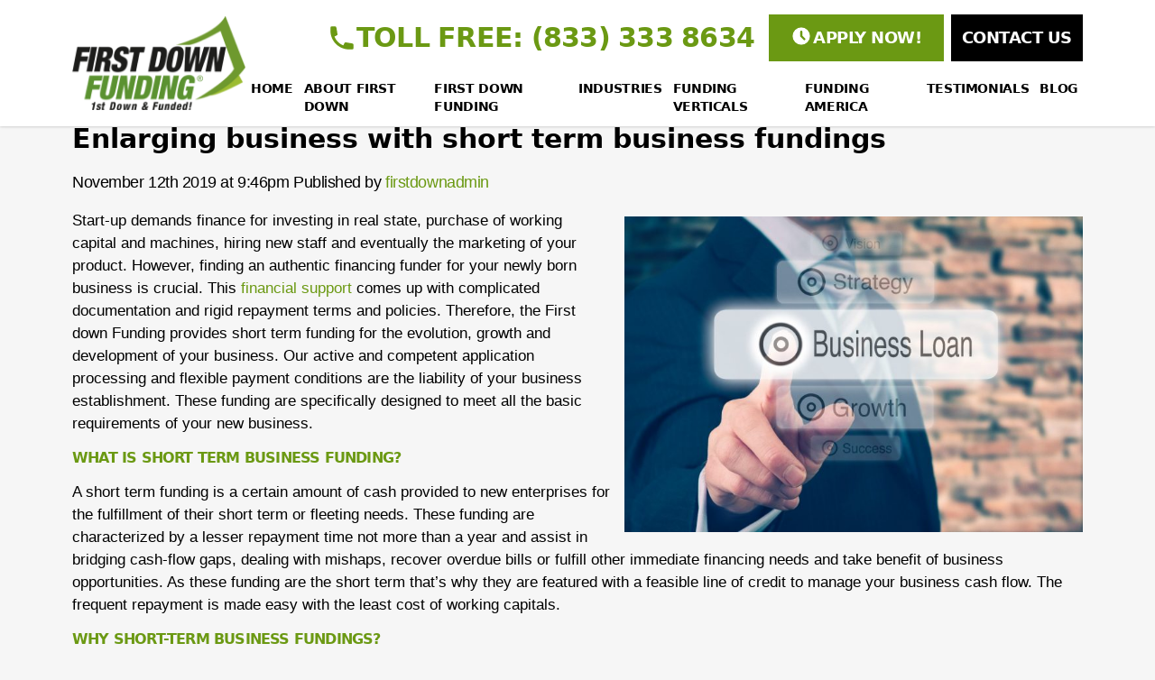

--- FILE ---
content_type: text/html; charset=utf-8
request_url: https://firstdownfunding.com/2019/11/12/enlarging-business-with-short-term-business-loans/
body_size: 178406
content:
<!DOCTYPE html>
<html lang="en-US" class="w-screen max-w-full">

<head>
    <title>
                     Enlarging business with short term business fundings &#x2d; First Down Funding® | Maryland Small Business Funding | First Down Funding® | Maryland Small Business Funding
            </title>
    <meta charset="UTF-8" />
    <meta http-equiv="X-UA-Compatible" content="IE=edge,chrome=1">
    <meta name="format-detection" content="telephone=no">
    <meta name="viewport" content="width=device-width, initial-scale=1.0, maximum-scale=1.0, user-scalable=0">

    <link rel="pingback" href="https://firstdownfunding.com/wp/xmlrpc.php" />
    <!-- Google Tag Manager -->
    <script>(function(w,d,s,l,i){w[l]=w[l]||[];w[l].push({'gtm.start':
    new Date().getTime(),event:'gtm.js'});var f=d.getElementsByTagName(s)[0],
    j=d.createElement(s),dl=l!='dataLayer'?'&l='+l:'';j.async=true;j.src=
    'https://www.googletagmanager.com/gtm.js?id='+i+dl;f.parentNode.insertBefore(j,f);
    })(window,document,'script','dataLayer','GTM-WQV96GN');</script>
    <!-- End Google Tag Manager -->

    	<style>img:is([sizes="auto" i], [sizes^="auto," i]) { contain-intrinsic-size: 3000px 1500px }</style>
	
<!-- The SEO Framework by Sybre Waaijer -->
<meta name="robots" content="max-snippet:-1,max-image-preview:standard,max-video-preview:-1" />
<link rel="canonical" href="https://firstdownfunding.com/2019/11/12/enlarging-business-with-short-term-business-loans/" />
<meta name="description" content="Start&#x2d;up demands finance for investing in real state, purchase of working capital and machines, hiring new staff and eventually the marketing of your product." />
<meta property="og:type" content="article" />
<meta property="og:locale" content="en_US" />
<meta property="og:site_name" content="First Down Funding® | Maryland Small Business Funding" />
<meta property="og:title" content="Enlarging business with short term business fundings" />
<meta property="og:description" content="Start&#x2d;up demands finance for investing in real state, purchase of working capital and machines, hiring new staff and eventually the marketing of your product. However, finding an authentic financing&#8230;" />
<meta property="og:url" content="https://firstdownfunding.com/2019/11/12/enlarging-business-with-short-term-business-loans/" />
<meta property="og:image" content="https://firstdownfunding.com/app/uploads/2019/11/short-term-business-loans.jpg" />
<meta property="og:image:width" content="1430" />
<meta property="og:image:height" content="985" />
<meta property="og:image:alt" content="short term business loans" />
<meta property="article:published_time" content="2019-11-12T21:46:42+00:00" />
<meta property="article:modified_time" content="2021-02-04T11:21:32+00:00" />
<meta name="twitter:card" content="summary_large_image" />
<meta name="twitter:title" content="Enlarging business with short term business fundings" />
<meta name="twitter:description" content="Start&#x2d;up demands finance for investing in real state, purchase of working capital and machines, hiring new staff and eventually the marketing of your product. However, finding an authentic financing&#8230;" />
<meta name="twitter:image" content="https://firstdownfunding.com/app/uploads/2019/11/short-term-business-loans.jpg" />
<meta name="twitter:image:alt" content="short term business loans" />
<script type="application/ld+json">{"@context":"https://schema.org","@graph":[{"@type":"WebSite","@id":"https://firstdownfunding.com/#/schema/WebSite","url":"https://firstdownfunding.com/","name":"First Down Funding® | Maryland Small Business Funding","inLanguage":"en-US","potentialAction":{"@type":"SearchAction","target":{"@type":"EntryPoint","urlTemplate":"https://firstdownfunding.com/search/{search_term_string}/"},"query-input":"required name=search_term_string"},"publisher":{"@type":"Organization","@id":"https://firstdownfunding.com/#/schema/Organization","name":"First Down Funding® | Maryland Small Business Funding","url":"https://firstdownfunding.com/","logo":{"@type":"ImageObject","url":"https://firstdownfunding.com/app/uploads/2020/05/cropped-r-fdf-2.png","contentUrl":"https://firstdownfunding.com/app/uploads/2020/05/cropped-r-fdf-2.png","width":512,"height":512}}},{"@type":"WebPage","@id":"https://firstdownfunding.com/2019/11/12/enlarging-business-with-short-term-business-loans/","url":"https://firstdownfunding.com/2019/11/12/enlarging-business-with-short-term-business-loans/","name":"Enlarging business with short term business fundings &#x2d; First Down Funding® | Maryland Small Business Funding","description":"Start&#x2d;up demands finance for investing in real state, purchase of working capital and machines, hiring new staff and eventually the marketing of your product.","inLanguage":"en-US","isPartOf":{"@id":"https://firstdownfunding.com/#/schema/WebSite"},"breadcrumb":{"@type":"BreadcrumbList","@id":"https://firstdownfunding.com/#/schema/BreadcrumbList","itemListElement":[{"@type":"ListItem","position":1,"item":"https://firstdownfunding.com/","name":"First Down Funding® | Maryland Small Business Funding"},{"@type":"ListItem","position":2,"item":"https://firstdownfunding.com/category/first-down-funding-blog/","name":"Category: First Down Funding Blog"},{"@type":"ListItem","position":3,"name":"Enlarging business with short term business fundings"}]},"potentialAction":{"@type":"ReadAction","target":"https://firstdownfunding.com/2019/11/12/enlarging-business-with-short-term-business-loans/"},"datePublished":"2019-11-12T21:46:42+00:00","dateModified":"2021-02-04T11:21:32+00:00","author":{"@type":"Person","@id":"https://firstdownfunding.com/#/schema/Person/3abe078d57a4b30220258585e46f1ef1","name":"firstdownadmin"}}]}</script>
<!-- / The SEO Framework by Sybre Waaijer | 8.09ms meta | 0.38ms boot -->

<link rel='dns-prefetch' href='//use.fontawesome.com' />
<link rel="alternate" type="application/rss+xml" title="First Down Funding® | Maryland Small Business Funding &raquo; Enlarging business with short term business fundings Comments Feed" href="https://firstdownfunding.com/2019/11/12/enlarging-business-with-short-term-business-loans/feed/" />
<style id='font-awesome-svg-styles-default-inline-css' type='text/css'>
.svg-inline--fa {
  display: inline-block;
  height: 1em;
  overflow: visible;
  vertical-align: -.125em;
}
</style>
<link rel='stylesheet' id='font-awesome-svg-styles-css' href='https://firstdownfunding.com/app/uploads/font-awesome/v5.15.4/css/svg-with-js.css' type='text/css' media='all' />
<style id='font-awesome-svg-styles-inline-css' type='text/css'>
   .wp-block-font-awesome-icon svg::before,
   .wp-rich-text-font-awesome-icon svg::before {content: unset;}
</style>
<link rel='stylesheet' id='font-awesome-official-css' href='https://use.fontawesome.com/releases/v5.15.4/css/all.css' type='text/css' media='all' integrity="sha384-DyZ88mC6Up2uqS4h/KRgHuoeGwBcD4Ng9SiP4dIRy0EXTlnuz47vAwmeGwVChigm" crossorigin="anonymous" />
<link rel='stylesheet' id='launchframe-styles-css' href='https://firstdownfunding.com/app/themes/firstdownfunding/dist/css/main.css?id=403e3008d49df8a4fc61&#038;ver=6.8.2' type='text/css' media='all' />
<link rel='stylesheet' id='font-awesome-official-v4shim-css' href='https://use.fontawesome.com/releases/v5.15.4/css/v4-shims.css' type='text/css' media='all' integrity="sha384-Vq76wejb3QJM4nDatBa5rUOve+9gkegsjCebvV/9fvXlGWo4HCMR4cJZjjcF6Viv" crossorigin="anonymous" />
<style id='font-awesome-official-v4shim-inline-css' type='text/css'>
@font-face {
font-family: "FontAwesome";
font-display: block;
src: url("https://use.fontawesome.com/releases/v5.15.4/webfonts/fa-brands-400.eot"),
		url("https://use.fontawesome.com/releases/v5.15.4/webfonts/fa-brands-400.eot?#iefix") format("embedded-opentype"),
		url("https://use.fontawesome.com/releases/v5.15.4/webfonts/fa-brands-400.woff2") format("woff2"),
		url("https://use.fontawesome.com/releases/v5.15.4/webfonts/fa-brands-400.woff") format("woff"),
		url("https://use.fontawesome.com/releases/v5.15.4/webfonts/fa-brands-400.ttf") format("truetype"),
		url("https://use.fontawesome.com/releases/v5.15.4/webfonts/fa-brands-400.svg#fontawesome") format("svg");
}

@font-face {
font-family: "FontAwesome";
font-display: block;
src: url("https://use.fontawesome.com/releases/v5.15.4/webfonts/fa-solid-900.eot"),
		url("https://use.fontawesome.com/releases/v5.15.4/webfonts/fa-solid-900.eot?#iefix") format("embedded-opentype"),
		url("https://use.fontawesome.com/releases/v5.15.4/webfonts/fa-solid-900.woff2") format("woff2"),
		url("https://use.fontawesome.com/releases/v5.15.4/webfonts/fa-solid-900.woff") format("woff"),
		url("https://use.fontawesome.com/releases/v5.15.4/webfonts/fa-solid-900.ttf") format("truetype"),
		url("https://use.fontawesome.com/releases/v5.15.4/webfonts/fa-solid-900.svg#fontawesome") format("svg");
}

@font-face {
font-family: "FontAwesome";
font-display: block;
src: url("https://use.fontawesome.com/releases/v5.15.4/webfonts/fa-regular-400.eot"),
		url("https://use.fontawesome.com/releases/v5.15.4/webfonts/fa-regular-400.eot?#iefix") format("embedded-opentype"),
		url("https://use.fontawesome.com/releases/v5.15.4/webfonts/fa-regular-400.woff2") format("woff2"),
		url("https://use.fontawesome.com/releases/v5.15.4/webfonts/fa-regular-400.woff") format("woff"),
		url("https://use.fontawesome.com/releases/v5.15.4/webfonts/fa-regular-400.ttf") format("truetype"),
		url("https://use.fontawesome.com/releases/v5.15.4/webfonts/fa-regular-400.svg#fontawesome") format("svg");
unicode-range: U+F004-F005,U+F007,U+F017,U+F022,U+F024,U+F02E,U+F03E,U+F044,U+F057-F059,U+F06E,U+F070,U+F075,U+F07B-F07C,U+F080,U+F086,U+F089,U+F094,U+F09D,U+F0A0,U+F0A4-F0A7,U+F0C5,U+F0C7-F0C8,U+F0E0,U+F0EB,U+F0F3,U+F0F8,U+F0FE,U+F111,U+F118-F11A,U+F11C,U+F133,U+F144,U+F146,U+F14A,U+F14D-F14E,U+F150-F152,U+F15B-F15C,U+F164-F165,U+F185-F186,U+F191-F192,U+F1AD,U+F1C1-F1C9,U+F1CD,U+F1D8,U+F1E3,U+F1EA,U+F1F6,U+F1F9,U+F20A,U+F247-F249,U+F24D,U+F254-F25B,U+F25D,U+F267,U+F271-F274,U+F279,U+F28B,U+F28D,U+F2B5-F2B6,U+F2B9,U+F2BB,U+F2BD,U+F2C1-F2C2,U+F2D0,U+F2D2,U+F2DC,U+F2ED,U+F328,U+F358-F35B,U+F3A5,U+F3D1,U+F410,U+F4AD;
}
</style>
<link rel="https://api.w.org/" href="https://firstdownfunding.com/wp-json/" /><link rel="alternate" title="JSON" type="application/json" href="https://firstdownfunding.com/wp-json/wp/v2/posts/3269" /><link rel="EditURI" type="application/rsd+xml" title="RSD" href="https://firstdownfunding.com/wp/xmlrpc.php?rsd" />
<link rel="alternate" title="oEmbed (JSON)" type="application/json+oembed" href="https://firstdownfunding.com/wp-json/oembed/1.0/embed?url=https%3A%2F%2Ffirstdownfunding.com%2F2019%2F11%2F12%2Fenlarging-business-with-short-term-business-loans%2F" />
<link rel="alternate" title="oEmbed (XML)" type="text/xml+oembed" href="https://firstdownfunding.com/wp-json/oembed/1.0/embed?url=https%3A%2F%2Ffirstdownfunding.com%2F2019%2F11%2F12%2Fenlarging-business-with-short-term-business-loans%2F&#038;format=xml" />
<style type="text/css">
			.aiovg-player {
				display: block;
				position: relative;
				padding-bottom: 56.25%;
				width: 100%;
				height: 0;	
				overflow: hidden;
			}
			
			.aiovg-player iframe,
			.aiovg-player .video-js,
			.aiovg-player .plyr {
				--plyr-color-main: #00b2ff;
				position: absolute;
				inset: 0;	
				margin: 0;
				padding: 0;
				width: 100%;
				height: 100%;
			}
		</style><link rel="icon" href="https://firstdownfunding.com/app/uploads/2020/05/cropped-r-fdf-2-32x32.png" sizes="32x32" />
<link rel="icon" href="https://firstdownfunding.com/app/uploads/2020/05/cropped-r-fdf-2-192x192.png" sizes="192x192" />
<link rel="apple-touch-icon" href="https://firstdownfunding.com/app/uploads/2020/05/cropped-r-fdf-2-180x180.png" />
<meta name="msapplication-TileImage" content="https://firstdownfunding.com/app/uploads/2020/05/cropped-r-fdf-2-270x270.png" />



</head>
<body class="wp-singular post-template-default single single-post postid-3269 single-format-standard wp-theme-firstdownfunding text-black bg-gray-100 font-sans text-base antialiased">
    <!-- Google Tag Manager (noscript) -->
    <noscript><iframe src="https://www.googletagmanager.com/ns.html?id=GTM-WQV96GN"
    height="0" width="0" style="display:none;visibility:hidden"></iframe></noscript>
    <!-- End Google Tag Manager (noscript) -->
    <div id="root">
        <header class="inset-x-0 top-0 shadow lg:fixed" style="z-index: 9998;">
        <div class="bg-white">
        <div class="max-w-6xl px-4 mx-auto">
            <div class="justify-between lg:flex">
                <div class="flex items-center justify-between">
                    <a class="block w-40 lg:w-48" href="https://firstdownfunding.com">
                        <svg title="First Down Funding logo" role="img" xmlns="http://www.w3.org/2000/svg" xmlns:xlink="http://www.w3.org/1999/xlink" viewBox="0 0 420 226">
  <defs>
    <pattern id="pattern" preserveAspectRatio="none" width="100%" height="100%" viewBox="0 0 800 431">
      <image width="800" height="431" xlink:href="[data-uri]"/>
    </pattern>
  </defs>
  <rect id="Web-Size-First-Down-Funding-logo-transparent" width="420" height="226" fill="url(#pattern)"/>
</svg>

                    </a>

                    <div class="fixed top-0 right-0 z-50 mt-16 mr-4 lg:hidden">
                        <mobile-navigation :menu='{"MenuItemClass":"App\\Menu\\Item","PostClass":"Rareloop\\Lumberjack\\Post","depth":0,"items":[{"PostClass":"Timber\\Post","listItemClass":"page-list__item","children":[],"has_child_class":false,"classes":["","menu-item","menu-item-type-custom","menu-item-object-custom","menu-item-8707"],"class":"menu-item menu-item-type-custom menu-item-object-custom menu-item-8707","level":0,"post_name":"8707","url":"\/","current":false,"current_item_parent":false,"current_item_ancestor":false,"id":8707,"ID":8707,"object_type":"post","ImageClass":"Timber\\Image","TermClass":"Timber\\Term","custom":{"_menu_item_type":"custom","_menu_item_menu_item_parent":"0","_menu_item_object_id":"8707","_menu_item_object":"custom","_menu_item_target":"","_menu_item_classes":[""],"_menu_item_xfn":"","_menu_item_url":"\/","_wp_old_date":["2019-12-15","2021-04-11","2021-04-28"]},"___content":null,"_permalink":null,"_next":[],"_prev":[],"_css_class":null,"post_author":"3","post_content":"","post_date":"2021-09-27 07:50:57","post_excerpt":"","post_parent":0,"post_status":"publish","post_title":"HOME","post_type":"nav_menu_item","__type":null,"_menu_item_type":"custom","_menu_item_menu_item_parent":"0","_menu_item_object":"custom","_menu_item_target":"","_menu_item_classes":[""],"_menu_item_xfn":"","_wp_old_date":["2019-12-15","2021-04-11","2021-04-28"],"post_date_gmt":"2019-12-15 15:34:25","comment_status":"closed","ping_status":"closed","post_password":"","to_ping":"","pinged":"","post_modified":"2021-09-27 07:50:57","post_modified_gmt":"2021-09-27 11:50:57","post_content_filtered":"","guid":"https:\/\/firstdownfunding.com\/?p=8707","menu_order":1,"post_mime_type":"","comment_count":"0","filter":"raw","db_id":8707,"menu_item_parent":"0","object_id":"8707","object":"custom","type_label":"Custom Link","target":"","attr_title":"","description":"","xfn":"","__title":"HOME","status":"publish","name":"HOME"},{"PostClass":"Timber\\Post","listItemClass":"page-list__item","children":[{"PostClass":"Timber\\Post","listItemClass":"page-list__item","children":[],"has_child_class":false,"classes":["","menu-item","menu-item-type-custom","menu-item-object-custom","menu-item-8706"],"class":"menu-item menu-item-type-custom menu-item-object-custom menu-item-8706","level":1,"post_name":"about-first-down-funding-3","url":"\/about-first-down\/","current":false,"current_item_parent":false,"current_item_ancestor":false,"id":8706,"ID":8706,"object_type":"post","ImageClass":"Timber\\Image","TermClass":"Timber\\Term","custom":{"_menu_item_type":"custom","_menu_item_menu_item_parent":"7958","_menu_item_object_id":"8706","_menu_item_object":"custom","_menu_item_target":"","_menu_item_classes":[""],"_menu_item_xfn":"","_menu_item_url":"\/about-first-down\/","_wp_old_date":["2019-12-15","2021-04-11","2021-04-28"]},"___content":null,"_permalink":null,"_next":[],"_prev":[],"_css_class":null,"post_author":"3","post_content":"","post_date":"2021-09-27 07:50:57","post_excerpt":"","post_parent":0,"post_status":"publish","post_title":"ABOUT FIRST DOWN FUNDING","post_type":"nav_menu_item","__type":null,"_menu_item_type":"custom","_menu_item_menu_item_parent":"7958","_menu_item_object":"custom","_menu_item_target":"","_menu_item_classes":[""],"_menu_item_xfn":"","_wp_old_date":["2019-12-15","2021-04-11","2021-04-28"],"post_date_gmt":"2019-12-15 15:34:25","comment_status":"closed","ping_status":"closed","post_password":"","to_ping":"","pinged":"","post_modified":"2021-09-27 07:50:57","post_modified_gmt":"2021-09-27 11:50:57","post_content_filtered":"","guid":"https:\/\/firstdownfunding.com\/?p=8706","menu_order":3,"post_mime_type":"","comment_count":"0","filter":"raw","db_id":8706,"menu_item_parent":"7958","object_id":"8706","object":"custom","type_label":"Custom Link","target":"","attr_title":"","description":"","xfn":"","__title":"ABOUT FIRST DOWN FUNDING","status":"publish","name":"ABOUT FIRST DOWN FUNDING"},{"PostClass":"Timber\\Post","listItemClass":"page-list__item","children":[],"has_child_class":false,"classes":["","menu-item","menu-item-type-custom","menu-item-object-custom","menu-item-8705"],"class":"menu-item menu-item-type-custom menu-item-object-custom menu-item-8705","level":1,"post_name":"small-business-funding-vs-big-banks","url":"\/about-first-down\/small-business-funding-vs-big-banks\/","current":false,"current_item_parent":false,"current_item_ancestor":false,"id":8705,"ID":8705,"object_type":"post","ImageClass":"Timber\\Image","TermClass":"Timber\\Term","custom":{"_menu_item_type":"custom","_menu_item_menu_item_parent":"7958","_menu_item_object_id":"8705","_menu_item_object":"custom","_menu_item_target":"","_menu_item_classes":[""],"_menu_item_xfn":"","_menu_item_url":"\/about-first-down\/small-business-funding-vs-big-banks\/","_wp_old_date":["2019-12-15","2021-04-11","2021-04-28"]},"___content":null,"_permalink":null,"_next":[],"_prev":[],"_css_class":null,"post_author":"3","post_content":"","post_date":"2021-09-27 07:50:57","post_excerpt":"","post_parent":0,"post_status":"publish","post_title":"SMALL BUSINESS FUNDING vs. BIG BANKS","post_type":"nav_menu_item","__type":null,"_menu_item_type":"custom","_menu_item_menu_item_parent":"7958","_menu_item_object":"custom","_menu_item_target":"","_menu_item_classes":[""],"_menu_item_xfn":"","_wp_old_date":["2019-12-15","2021-04-11","2021-04-28"],"post_date_gmt":"2019-12-15 15:34:25","comment_status":"closed","ping_status":"closed","post_password":"","to_ping":"","pinged":"","post_modified":"2021-09-27 07:50:57","post_modified_gmt":"2021-09-27 11:50:57","post_content_filtered":"","guid":"https:\/\/firstdownfunding.com\/?p=8705","menu_order":4,"post_mime_type":"","comment_count":"0","filter":"raw","db_id":8705,"menu_item_parent":"7958","object_id":"8705","object":"custom","type_label":"Custom Link","target":"","attr_title":"","description":"","xfn":"","__title":"SMALL BUSINESS FUNDING vs. BIG BANKS","status":"publish","name":"SMALL BUSINESS FUNDING vs. BIG BANKS"},{"PostClass":"Timber\\Post","listItemClass":"page-list__item","children":[],"has_child_class":false,"classes":["","menu-item","menu-item-type-custom","menu-item-object-custom","menu-item-15193"],"class":"menu-item menu-item-type-custom menu-item-object-custom menu-item-15193","level":1,"post_name":"funding-is-for-the-boys","url":"https:\/\/firstdownfunding.com\/funding-is-for-the-boys\/","current":false,"current_item_parent":false,"current_item_ancestor":false,"id":15193,"ID":15193,"object_type":"post","ImageClass":"Timber\\Image","TermClass":"Timber\\Term","custom":{"_menu_item_type":"custom","_menu_item_menu_item_parent":"7958","_menu_item_object_id":"15193","_menu_item_object":"custom","_menu_item_target":"","_menu_item_classes":[""],"_menu_item_xfn":"","_menu_item_url":"https:\/\/firstdownfunding.com\/funding-is-for-the-boys\/","_wp_old_date":["2020-06-19","2021-04-11","2021-04-28"]},"___content":null,"_permalink":null,"_next":[],"_prev":[],"_css_class":null,"post_author":"3","post_content":"","post_date":"2021-09-27 07:50:57","post_excerpt":"","post_parent":0,"post_status":"publish","post_title":"FUNDING IS FOR THE BOYS\u00ae","post_type":"nav_menu_item","__type":null,"_menu_item_type":"custom","_menu_item_menu_item_parent":"7958","_menu_item_object":"custom","_menu_item_target":"","_menu_item_classes":[""],"_menu_item_xfn":"","_wp_old_date":["2020-06-19","2021-04-11","2021-04-28"],"post_date_gmt":"2020-06-19 20:46:48","comment_status":"closed","ping_status":"closed","post_password":"","to_ping":"","pinged":"","post_modified":"2021-09-27 07:50:57","post_modified_gmt":"2021-09-27 11:50:57","post_content_filtered":"","guid":"https:\/\/firstdownfunding.com\/?p=15193","menu_order":5,"post_mime_type":"","comment_count":"0","filter":"raw","db_id":15193,"menu_item_parent":"7958","object_id":"15193","object":"custom","type_label":"Custom Link","target":"","attr_title":"","description":"","xfn":"","__title":"FUNDING IS FOR THE BOYS\u00ae","status":"publish","name":"FUNDING IS FOR THE BOYS\u00ae"},{"PostClass":"Timber\\Post","listItemClass":"page-list__item","children":[],"has_child_class":false,"classes":["","menu-item","menu-item-type-custom","menu-item-object-custom","menu-item-8703"],"class":"menu-item menu-item-type-custom menu-item-object-custom menu-item-8703","level":1,"post_name":"soft-credit-pulls-3","url":"\/soft-credit-pulls\/","current":false,"current_item_parent":false,"current_item_ancestor":false,"id":8703,"ID":8703,"object_type":"post","ImageClass":"Timber\\Image","TermClass":"Timber\\Term","custom":{"_menu_item_type":"custom","_menu_item_menu_item_parent":"7958","_menu_item_object_id":"8703","_menu_item_object":"custom","_menu_item_target":"","_menu_item_classes":[""],"_menu_item_xfn":"","_menu_item_url":"\/soft-credit-pulls\/","_wp_old_date":["2019-12-15","2021-04-11","2021-04-28"]},"___content":null,"_permalink":null,"_next":[],"_prev":[],"_css_class":null,"post_author":"3","post_content":"","post_date":"2021-09-27 07:50:57","post_excerpt":"","post_parent":0,"post_status":"publish","post_title":"SOFT CREDIT PULLS","post_type":"nav_menu_item","__type":null,"_menu_item_type":"custom","_menu_item_menu_item_parent":"7958","_menu_item_object":"custom","_menu_item_target":"","_menu_item_classes":[""],"_menu_item_xfn":"","_wp_old_date":["2019-12-15","2021-04-11","2021-04-28"],"post_date_gmt":"2019-12-15 15:34:25","comment_status":"closed","ping_status":"closed","post_password":"","to_ping":"","pinged":"","post_modified":"2021-09-27 07:50:57","post_modified_gmt":"2021-09-27 11:50:57","post_content_filtered":"","guid":"https:\/\/firstdownfunding.com\/?p=8703","menu_order":6,"post_mime_type":"","comment_count":"0","filter":"raw","db_id":8703,"menu_item_parent":"7958","object_id":"8703","object":"custom","type_label":"Custom Link","target":"","attr_title":"","description":"","xfn":"","__title":"SOFT CREDIT PULLS","status":"publish","name":"SOFT CREDIT PULLS"},{"PostClass":"Timber\\Post","listItemClass":"page-list__item","children":[],"has_child_class":false,"classes":["","menu-item","menu-item-type-custom","menu-item-object-custom","menu-item-8702"],"class":"menu-item menu-item-type-custom menu-item-object-custom menu-item-8702","level":1,"post_name":"bank-loans-vs-business-funding","url":"\/about-first-down\/big-bank-financing-vs-mca\/","current":false,"current_item_parent":false,"current_item_ancestor":false,"id":8702,"ID":8702,"object_type":"post","ImageClass":"Timber\\Image","TermClass":"Timber\\Term","custom":{"_menu_item_type":"custom","_menu_item_menu_item_parent":"7958","_menu_item_object_id":"8702","_menu_item_object":"custom","_menu_item_target":"","_menu_item_classes":[""],"_menu_item_xfn":"","_menu_item_url":"\/about-first-down\/big-bank-financing-vs-mca\/","_wp_old_date":["2019-12-15","2021-04-11","2021-04-28"]},"___content":null,"_permalink":null,"_next":[],"_prev":[],"_css_class":null,"post_author":"3","post_content":"","post_date":"2021-09-27 07:50:57","post_excerpt":"","post_parent":0,"post_status":"publish","post_title":"BANK FINANCING VS BUSINESS FUNDING","post_type":"nav_menu_item","__type":null,"_menu_item_type":"custom","_menu_item_menu_item_parent":"7958","_menu_item_object":"custom","_menu_item_target":"","_menu_item_classes":[""],"_menu_item_xfn":"","_wp_old_date":["2019-12-15","2021-04-11","2021-04-28"],"post_date_gmt":"2019-12-15 15:34:25","comment_status":"closed","ping_status":"closed","post_password":"","to_ping":"","pinged":"","post_modified":"2021-09-27 07:50:57","post_modified_gmt":"2021-09-27 11:50:57","post_content_filtered":"","guid":"https:\/\/firstdownfunding.com\/?p=8702","menu_order":7,"post_mime_type":"","comment_count":"0","filter":"raw","db_id":8702,"menu_item_parent":"7958","object_id":"8702","object":"custom","type_label":"Custom Link","target":"","attr_title":"","description":"","xfn":"","__title":"BANK FINANCING VS BUSINESS FUNDING","status":"publish","name":"BANK FINANCING VS BUSINESS FUNDING"},{"PostClass":"Timber\\Post","listItemClass":"page-list__item","children":[],"has_child_class":false,"classes":["","menu-item","menu-item-type-custom","menu-item-object-custom","menu-item-8701"],"class":"menu-item menu-item-type-custom menu-item-object-custom menu-item-8701","level":1,"post_name":"fixed-funding-vs-flex-funding-2","url":"\/the-fixed-funding-vs-spring-funding\/","current":false,"current_item_parent":false,"current_item_ancestor":false,"id":8701,"ID":8701,"object_type":"post","ImageClass":"Timber\\Image","TermClass":"Timber\\Term","custom":{"_menu_item_type":"custom","_menu_item_menu_item_parent":"7958","_menu_item_object_id":"8701","_menu_item_object":"custom","_menu_item_target":"","_menu_item_classes":[""],"_menu_item_xfn":"","_menu_item_url":"\/the-fixed-funding-vs-spring-funding\/","_wp_old_date":["2019-12-15","2021-04-11","2021-04-28"]},"___content":null,"_permalink":null,"_next":[],"_prev":[],"_css_class":null,"post_author":"3","post_content":"","post_date":"2021-09-27 07:50:57","post_excerpt":"","post_parent":0,"post_status":"publish","post_title":"FIXED FUNDING Vs. SPRING FUNDING","post_type":"nav_menu_item","__type":null,"_menu_item_type":"custom","_menu_item_menu_item_parent":"7958","_menu_item_object":"custom","_menu_item_target":"","_menu_item_classes":[""],"_menu_item_xfn":"","_wp_old_date":["2019-12-15","2021-04-11","2021-04-28"],"post_date_gmt":"2019-12-15 15:34:25","comment_status":"closed","ping_status":"closed","post_password":"","to_ping":"","pinged":"","post_modified":"2021-09-27 07:50:57","post_modified_gmt":"2021-09-27 11:50:57","post_content_filtered":"","guid":"https:\/\/firstdownfunding.com\/?p=8701","menu_order":8,"post_mime_type":"","comment_count":"0","filter":"raw","db_id":8701,"menu_item_parent":"7958","object_id":"8701","object":"custom","type_label":"Custom Link","target":"","attr_title":"","description":"","xfn":"","__title":"FIXED FUNDING Vs. SPRING FUNDING","status":"publish","name":"FIXED FUNDING Vs. SPRING FUNDING"},{"PostClass":"Timber\\Post","listItemClass":"page-list__item","children":[],"has_child_class":false,"classes":["","menu-item","menu-item-type-custom","menu-item-object-custom","menu-item-8700"],"class":"menu-item menu-item-type-custom menu-item-object-custom menu-item-8700","level":1,"post_name":"small-business-funding-3","url":"\/about-first-down\/small-business-funding\/","current":false,"current_item_parent":false,"current_item_ancestor":false,"id":8700,"ID":8700,"object_type":"post","ImageClass":"Timber\\Image","TermClass":"Timber\\Term","custom":{"_menu_item_type":"custom","_menu_item_menu_item_parent":"7958","_menu_item_object_id":"8700","_menu_item_object":"custom","_menu_item_target":"","_menu_item_classes":[""],"_menu_item_xfn":"","_menu_item_url":"\/about-first-down\/small-business-funding\/","_wp_old_date":["2019-12-15","2021-04-11","2021-04-28"]},"___content":null,"_permalink":null,"_next":[],"_prev":[],"_css_class":null,"post_author":"3","post_content":"","post_date":"2021-09-27 07:50:57","post_excerpt":"","post_parent":0,"post_status":"publish","post_title":"SMALL BUSINESS FUNDING","post_type":"nav_menu_item","__type":null,"_menu_item_type":"custom","_menu_item_menu_item_parent":"7958","_menu_item_object":"custom","_menu_item_target":"","_menu_item_classes":[""],"_menu_item_xfn":"","_wp_old_date":["2019-12-15","2021-04-11","2021-04-28"],"post_date_gmt":"2019-12-15 15:34:25","comment_status":"closed","ping_status":"closed","post_password":"","to_ping":"","pinged":"","post_modified":"2021-09-27 07:50:57","post_modified_gmt":"2021-09-27 11:50:57","post_content_filtered":"","guid":"https:\/\/firstdownfunding.com\/?p=8700","menu_order":9,"post_mime_type":"","comment_count":"0","filter":"raw","db_id":8700,"menu_item_parent":"7958","object_id":"8700","object":"custom","type_label":"Custom Link","target":"","attr_title":"","description":"","xfn":"","__title":"SMALL BUSINESS FUNDING","status":"publish","name":"SMALL BUSINESS FUNDING"},{"PostClass":"Timber\\Post","listItemClass":"page-list__item","children":[],"has_child_class":false,"classes":["","menu-item","menu-item-type-custom","menu-item-object-custom","menu-item-19054"],"class":"menu-item menu-item-type-custom menu-item-object-custom menu-item-19054","level":1,"post_name":"fund-small-2020","url":"\/fund-small\/","current":false,"current_item_parent":false,"current_item_ancestor":false,"id":19054,"ID":19054,"object_type":"post","ImageClass":"Timber\\Image","TermClass":"Timber\\Term","custom":{"_menu_item_type":"custom","_menu_item_menu_item_parent":"7958","_menu_item_object_id":"19054","_menu_item_object":"custom","_menu_item_target":"","_menu_item_classes":[""],"_menu_item_xfn":"","_menu_item_url":"\/fund-small\/","_wp_old_date":["2020-07-01","2021-04-11","2021-04-28"]},"___content":null,"_permalink":null,"_next":[],"_prev":[],"_css_class":null,"post_author":"3","post_content":"","post_date":"2021-09-27 07:50:57","post_excerpt":"","post_parent":0,"post_status":"publish","post_title":"FUND SMALL 2021","post_type":"nav_menu_item","__type":null,"_menu_item_type":"custom","_menu_item_menu_item_parent":"7958","_menu_item_object":"custom","_menu_item_target":"","_menu_item_classes":[""],"_menu_item_xfn":"","_wp_old_date":["2020-07-01","2021-04-11","2021-04-28"],"post_date_gmt":"2020-07-01 18:52:56","comment_status":"closed","ping_status":"closed","post_password":"","to_ping":"","pinged":"","post_modified":"2021-09-27 07:50:57","post_modified_gmt":"2021-09-27 11:50:57","post_content_filtered":"","guid":"https:\/\/firstdownfunding.com\/?p=19054","menu_order":10,"post_mime_type":"","comment_count":"0","filter":"raw","db_id":19054,"menu_item_parent":"7958","object_id":"19054","object":"custom","type_label":"Custom Link","target":"","attr_title":"","description":"","xfn":"","__title":"FUND SMALL 2021","status":"publish","name":"FUND SMALL 2021"},{"PostClass":"Timber\\Post","listItemClass":"page-list__item","children":[],"has_child_class":false,"classes":["","menu-item","menu-item-type-post_type","menu-item-object-page","menu-item-9656"],"class":"menu-item menu-item-type-post_type menu-item-object-page menu-item-9656","level":1,"post_name":"9656","url":"https:\/\/firstdownfunding.com\/alternative-loans-for-small-business\/","current":false,"current_item_parent":false,"current_item_ancestor":false,"id":9656,"ID":9656,"object_type":"post","ImageClass":"Timber\\Image","TermClass":"Timber\\Term","custom":{"_menu_item_type":"post_type","_menu_item_menu_item_parent":"7958","_menu_item_object_id":"9620","_menu_item_object":"page","_menu_item_target":"","_menu_item_classes":[""],"_menu_item_xfn":"","_menu_item_url":"","_wp_old_date":["2019-12-21","2021-04-11","2021-04-28"]},"___content":null,"_permalink":null,"_next":[],"_prev":[],"_css_class":null,"post_author":"3","post_content":"","post_date":"2021-09-27 07:50:57","post_excerpt":"","post_parent":0,"post_status":"publish","post_title":"ALTERNATIVE FUNDING FOR SMALL BUSINESS","post_type":"nav_menu_item","__type":null,"_menu_item_type":"post_type","_menu_item_menu_item_parent":"7958","_menu_item_object":"page","_menu_item_target":"","_menu_item_classes":[""],"_menu_item_xfn":"","_wp_old_date":["2019-12-21","2021-04-11","2021-04-28"],"post_date_gmt":"2019-12-21 01:49:26","comment_status":"closed","ping_status":"closed","post_password":"","to_ping":"","pinged":"","post_modified":"2021-09-27 07:50:57","post_modified_gmt":"2021-09-27 11:50:57","post_content_filtered":"","guid":"https:\/\/firstdownfunding.com\/?p=9656","menu_order":11,"post_mime_type":"","comment_count":"0","filter":"raw","db_id":9656,"menu_item_parent":"7958","object_id":"9620","object":"page","type_label":"Page","target":"","attr_title":"","description":"","xfn":"","__title":"ALTERNATIVE FUNDING FOR SMALL BUSINESS","status":"publish","name":"ALTERNATIVE FUNDING FOR SMALL BUSINESS"},{"PostClass":"Timber\\Post","listItemClass":"page-list__item","children":[],"has_child_class":false,"classes":["","menu-item","menu-item-type-custom","menu-item-object-custom","menu-item-11743"],"class":"menu-item menu-item-type-custom menu-item-object-custom menu-item-11743","level":1,"post_name":"the-first-down-advantage","url":"https:\/\/firstdownfunding.com\/the-first-down-advantage\/","current":false,"current_item_parent":false,"current_item_ancestor":false,"id":11743,"ID":11743,"object_type":"post","ImageClass":"Timber\\Image","TermClass":"Timber\\Term","custom":{"_menu_item_type":"custom","_menu_item_menu_item_parent":"7958","_menu_item_object_id":"11743","_menu_item_object":"custom","_menu_item_target":"","_menu_item_classes":[""],"_menu_item_xfn":"","_menu_item_url":"https:\/\/firstdownfunding.com\/the-first-down-advantage\/","_wp_old_date":["2020-02-11","2021-04-11","2021-04-28"]},"___content":null,"_permalink":null,"_next":[],"_prev":[],"_css_class":null,"post_author":"3","post_content":"","post_date":"2021-09-27 07:50:57","post_excerpt":"","post_parent":0,"post_status":"publish","post_title":"FIRST DOWN ADVANTAGE","post_type":"nav_menu_item","__type":null,"_menu_item_type":"custom","_menu_item_menu_item_parent":"7958","_menu_item_object":"custom","_menu_item_target":"","_menu_item_classes":[""],"_menu_item_xfn":"","_wp_old_date":["2020-02-11","2021-04-11","2021-04-28"],"post_date_gmt":"2020-02-11 21:58:13","comment_status":"closed","ping_status":"closed","post_password":"","to_ping":"","pinged":"","post_modified":"2021-09-27 07:50:57","post_modified_gmt":"2021-09-27 11:50:57","post_content_filtered":"","guid":"https:\/\/firstdownfunding.com\/?p=11743","menu_order":12,"post_mime_type":"","comment_count":"0","filter":"raw","db_id":11743,"menu_item_parent":"7958","object_id":"11743","object":"custom","type_label":"Custom Link","target":"","attr_title":"","description":"","xfn":"","__title":"FIRST DOWN ADVANTAGE","status":"publish","name":"FIRST DOWN ADVANTAGE"},{"PostClass":"Timber\\Post","listItemClass":"page-list__item","children":[],"has_child_class":false,"classes":["","menu-item","menu-item-type-custom","menu-item-object-custom","menu-item-8699"],"class":"menu-item menu-item-type-custom menu-item-object-custom menu-item-8699","level":1,"post_name":"credit-good-vs-bad-credit","url":"\/about-first-down\/credit-good-vs-bad-credit\/","current":false,"current_item_parent":false,"current_item_ancestor":false,"id":8699,"ID":8699,"object_type":"post","ImageClass":"Timber\\Image","TermClass":"Timber\\Term","custom":{"_menu_item_type":"custom","_menu_item_menu_item_parent":"7958","_menu_item_object_id":"8699","_menu_item_object":"custom","_menu_item_target":"","_menu_item_classes":[""],"_menu_item_xfn":"","_menu_item_url":"\/about-first-down\/credit-good-vs-bad-credit\/","_wp_old_date":["2019-12-15","2021-04-11","2021-04-28"]},"___content":null,"_permalink":null,"_next":[],"_prev":[],"_css_class":null,"post_author":"3","post_content":"","post_date":"2021-09-27 07:50:57","post_excerpt":"","post_parent":0,"post_status":"publish","post_title":"CREDIT \u2013 GOOD vs. BAD CREDIT","post_type":"nav_menu_item","__type":null,"_menu_item_type":"custom","_menu_item_menu_item_parent":"7958","_menu_item_object":"custom","_menu_item_target":"","_menu_item_classes":[""],"_menu_item_xfn":"","_wp_old_date":["2019-12-15","2021-04-11","2021-04-28"],"post_date_gmt":"2019-12-15 15:34:25","comment_status":"closed","ping_status":"closed","post_password":"","to_ping":"","pinged":"","post_modified":"2021-09-27 07:50:57","post_modified_gmt":"2021-09-27 11:50:57","post_content_filtered":"","guid":"https:\/\/firstdownfunding.com\/?p=8699","menu_order":13,"post_mime_type":"","comment_count":"0","filter":"raw","db_id":8699,"menu_item_parent":"7958","object_id":"8699","object":"custom","type_label":"Custom Link","target":"","attr_title":"","description":"","xfn":"","__title":"CREDIT \u2013 GOOD vs. BAD CREDIT","status":"publish","name":"CREDIT \u2013 GOOD vs. BAD CREDIT"},{"PostClass":"Timber\\Post","listItemClass":"page-list__item","children":[],"has_child_class":false,"classes":["","menu-item","menu-item-type-custom","menu-item-object-custom","menu-item-8698"],"class":"menu-item menu-item-type-custom menu-item-object-custom menu-item-8698","level":1,"post_name":"faq-funding-101-3","url":"\/faq-funding-101\/","current":false,"current_item_parent":false,"current_item_ancestor":false,"id":8698,"ID":8698,"object_type":"post","ImageClass":"Timber\\Image","TermClass":"Timber\\Term","custom":{"_menu_item_type":"custom","_menu_item_menu_item_parent":"7958","_menu_item_object_id":"8698","_menu_item_object":"custom","_menu_item_target":"","_menu_item_classes":[""],"_menu_item_xfn":"","_menu_item_url":"\/faq-funding-101\/","_wp_old_date":["2019-12-15","2021-04-11","2021-04-28"]},"___content":null,"_permalink":null,"_next":[],"_prev":[],"_css_class":null,"post_author":"3","post_content":"","post_date":"2021-09-27 07:50:57","post_excerpt":"","post_parent":0,"post_status":"publish","post_title":"FAQ \u2013 FUNDING 101","post_type":"nav_menu_item","__type":null,"_menu_item_type":"custom","_menu_item_menu_item_parent":"7958","_menu_item_object":"custom","_menu_item_target":"","_menu_item_classes":[""],"_menu_item_xfn":"","_wp_old_date":["2019-12-15","2021-04-11","2021-04-28"],"post_date_gmt":"2019-12-15 15:34:25","comment_status":"closed","ping_status":"closed","post_password":"","to_ping":"","pinged":"","post_modified":"2021-09-27 07:50:57","post_modified_gmt":"2021-09-27 11:50:57","post_content_filtered":"","guid":"https:\/\/firstdownfunding.com\/?p=8698","menu_order":14,"post_mime_type":"","comment_count":"0","filter":"raw","db_id":8698,"menu_item_parent":"7958","object_id":"8698","object":"custom","type_label":"Custom Link","target":"","attr_title":"","description":"","xfn":"","__title":"FAQ \u2013 FUNDING 101","status":"publish","name":"FAQ \u2013 FUNDING 101"},{"PostClass":"Timber\\Post","listItemClass":"page-list__item","children":[],"has_child_class":false,"classes":["","menu-item","menu-item-type-custom","menu-item-object-custom","menu-item-8697"],"class":"menu-item menu-item-type-custom menu-item-object-custom menu-item-8697","level":1,"post_name":"why-first-down-funding","url":"\/first-down-jacoby-mosley\/why-first-down-funding\/","current":false,"current_item_parent":false,"current_item_ancestor":false,"id":8697,"ID":8697,"object_type":"post","ImageClass":"Timber\\Image","TermClass":"Timber\\Term","custom":{"_menu_item_type":"custom","_menu_item_menu_item_parent":"7958","_menu_item_object_id":"8697","_menu_item_object":"custom","_menu_item_target":"","_menu_item_classes":[""],"_menu_item_xfn":"","_menu_item_url":"\/first-down-jacoby-mosley\/why-first-down-funding\/","_wp_old_date":["2019-12-15","2021-04-11","2021-04-28"]},"___content":null,"_permalink":null,"_next":[],"_prev":[],"_css_class":null,"post_author":"3","post_content":"","post_date":"2021-09-27 07:50:57","post_excerpt":"","post_parent":0,"post_status":"publish","post_title":"WHY FIRST DOWN FUNDING","post_type":"nav_menu_item","__type":null,"_menu_item_type":"custom","_menu_item_menu_item_parent":"7958","_menu_item_object":"custom","_menu_item_target":"","_menu_item_classes":[""],"_menu_item_xfn":"","_wp_old_date":["2019-12-15","2021-04-11","2021-04-28"],"post_date_gmt":"2019-12-15 15:34:25","comment_status":"closed","ping_status":"closed","post_password":"","to_ping":"","pinged":"","post_modified":"2021-09-27 07:50:57","post_modified_gmt":"2021-09-27 11:50:57","post_content_filtered":"","guid":"https:\/\/firstdownfunding.com\/?p=8697","menu_order":15,"post_mime_type":"","comment_count":"0","filter":"raw","db_id":8697,"menu_item_parent":"7958","object_id":"8697","object":"custom","type_label":"Custom Link","target":"","attr_title":"","description":"","xfn":"","__title":"WHY FIRST DOWN FUNDING","status":"publish","name":"WHY FIRST DOWN FUNDING"},{"PostClass":"Timber\\Post","listItemClass":"page-list__item","children":[],"has_child_class":false,"classes":["","menu-item","menu-item-type-custom","menu-item-object-custom","menu-item-33188"],"class":"menu-item menu-item-type-custom menu-item-object-custom menu-item-33188","level":1,"post_name":"the-peoples-funder","url":"\/the-peoples-funder\/","current":false,"current_item_parent":false,"current_item_ancestor":false,"id":33188,"ID":33188,"object_type":"post","ImageClass":"Timber\\Image","TermClass":"Timber\\Term","custom":{"_menu_item_type":"custom","_menu_item_menu_item_parent":"7958","_menu_item_object_id":"33188","_menu_item_object":"custom","_menu_item_target":"","_menu_item_classes":[""],"_menu_item_xfn":"","_menu_item_url":"\/the-peoples-funder\/","_wp_old_date":["2021-04-11","2021-04-28"]},"___content":null,"_permalink":null,"_next":[],"_prev":[],"_css_class":null,"post_author":"3","post_content":"","post_date":"2021-09-27 07:50:57","post_excerpt":"","post_parent":0,"post_status":"publish","post_title":"THE PEOPLES FUNDER\u00ae","post_type":"nav_menu_item","__type":null,"_menu_item_type":"custom","_menu_item_menu_item_parent":"7958","_menu_item_object":"custom","_menu_item_target":"","_menu_item_classes":[""],"_menu_item_xfn":"","_wp_old_date":["2021-04-11","2021-04-28"],"post_date_gmt":"2021-04-11 18:22:17","comment_status":"closed","ping_status":"closed","post_password":"","to_ping":"","pinged":"","post_modified":"2021-09-27 07:50:57","post_modified_gmt":"2021-09-27 11:50:57","post_content_filtered":"","guid":"https:\/\/firstdownfunding.com\/?p=33188","menu_order":16,"post_mime_type":"","comment_count":"0","filter":"raw","db_id":33188,"menu_item_parent":"7958","object_id":"33188","object":"custom","type_label":"Custom Link","target":"","attr_title":"","description":"","xfn":"","__title":"THE PEOPLES FUNDER\u00ae","status":"publish","name":"THE PEOPLES FUNDER\u00ae"},{"PostClass":"Timber\\Post","listItemClass":"page-list__item","children":[],"has_child_class":false,"classes":["","menu-item","menu-item-type-custom","menu-item-object-custom","menu-item-14121"],"class":"menu-item menu-item-type-custom menu-item-object-custom menu-item-14121","level":1,"post_name":"business-funding-glossary","url":"\/small-business-funding-glossary-101\/","current":false,"current_item_parent":false,"current_item_ancestor":false,"id":14121,"ID":14121,"object_type":"post","ImageClass":"Timber\\Image","TermClass":"Timber\\Term","custom":{"_menu_item_type":"custom","_menu_item_menu_item_parent":"7958","_menu_item_object_id":"14121","_menu_item_object":"custom","_menu_item_target":"","_menu_item_classes":[""],"_menu_item_xfn":"","_menu_item_url":"\/small-business-funding-glossary-101\/","_wp_old_date":["2020-05-27","2021-04-11","2021-04-28"]},"___content":null,"_permalink":null,"_next":[],"_prev":[],"_css_class":null,"post_author":"3","post_content":"","post_date":"2021-09-27 07:50:57","post_excerpt":"","post_parent":0,"post_status":"publish","post_title":"BUSINESS FUNDING GLOSSARY","post_type":"nav_menu_item","__type":null,"_menu_item_type":"custom","_menu_item_menu_item_parent":"7958","_menu_item_object":"custom","_menu_item_target":"","_menu_item_classes":[""],"_menu_item_xfn":"","_wp_old_date":["2020-05-27","2021-04-11","2021-04-28"],"post_date_gmt":"2020-05-27 13:21:51","comment_status":"closed","ping_status":"closed","post_password":"","to_ping":"","pinged":"","post_modified":"2021-09-27 07:50:57","post_modified_gmt":"2021-09-27 11:50:57","post_content_filtered":"","guid":"https:\/\/firstdownfunding.com\/?p=14121","menu_order":17,"post_mime_type":"","comment_count":"0","filter":"raw","db_id":14121,"menu_item_parent":"7958","object_id":"14121","object":"custom","type_label":"Custom Link","target":"","attr_title":"","description":"","xfn":"","__title":"BUSINESS FUNDING GLOSSARY","status":"publish","name":"BUSINESS FUNDING GLOSSARY"},{"PostClass":"Timber\\Post","listItemClass":"page-list__item","children":[],"has_child_class":false,"classes":["","menu-item","menu-item-type-custom","menu-item-object-custom","menu-item-14231"],"class":"menu-item menu-item-type-custom menu-item-object-custom menu-item-14231","level":1,"post_name":"funding-business-ethics","url":"\/funding-business-ethics\/","current":false,"current_item_parent":false,"current_item_ancestor":false,"id":14231,"ID":14231,"object_type":"post","ImageClass":"Timber\\Image","TermClass":"Timber\\Term","custom":{"_menu_item_type":"custom","_menu_item_menu_item_parent":"7958","_menu_item_object_id":"14231","_menu_item_object":"custom","_menu_item_target":"","_menu_item_classes":[""],"_menu_item_xfn":"","_menu_item_url":"\/funding-business-ethics\/","_wp_old_date":["2020-05-29","2021-04-11","2021-04-28"]},"___content":null,"_permalink":null,"_next":[],"_prev":[],"_css_class":null,"post_author":"3","post_content":"","post_date":"2021-09-27 07:50:57","post_excerpt":"","post_parent":0,"post_status":"publish","post_title":"FUNDING BUSINESS ETHICS","post_type":"nav_menu_item","__type":null,"_menu_item_type":"custom","_menu_item_menu_item_parent":"7958","_menu_item_object":"custom","_menu_item_target":"","_menu_item_classes":[""],"_menu_item_xfn":"","_wp_old_date":["2020-05-29","2021-04-11","2021-04-28"],"post_date_gmt":"2020-05-29 13:02:20","comment_status":"closed","ping_status":"closed","post_password":"","to_ping":"","pinged":"","post_modified":"2021-09-27 07:50:57","post_modified_gmt":"2021-09-27 11:50:57","post_content_filtered":"","guid":"https:\/\/firstdownfunding.com\/?p=14231","menu_order":18,"post_mime_type":"","comment_count":"0","filter":"raw","db_id":14231,"menu_item_parent":"7958","object_id":"14231","object":"custom","type_label":"Custom Link","target":"","attr_title":"","description":"","xfn":"","__title":"FUNDING BUSINESS ETHICS","status":"publish","name":"FUNDING BUSINESS ETHICS"},{"PostClass":"Timber\\Post","listItemClass":"page-list__item","children":[],"has_child_class":false,"classes":["","menu-item","menu-item-type-post_type","menu-item-object-page","menu-item-15190"],"class":"menu-item menu-item-type-post_type menu-item-object-page menu-item-15190","level":1,"post_name":"m-v-f","url":"https:\/\/firstdownfunding.com\/most-valuable-funder\/","current":false,"current_item_parent":false,"current_item_ancestor":false,"id":15190,"ID":15190,"object_type":"post","ImageClass":"Timber\\Image","TermClass":"Timber\\Term","custom":{"_menu_item_type":"post_type","_menu_item_menu_item_parent":"7958","_menu_item_object_id":"15143","_menu_item_object":"page","_menu_item_target":"","_menu_item_classes":[""],"_menu_item_xfn":"","_menu_item_url":"","_wp_old_date":["2020-06-19","2021-04-11","2021-04-28"]},"___content":null,"_permalink":null,"_next":[],"_prev":[],"_css_class":null,"post_author":"3","post_content":"","post_date":"2021-09-27 07:50:57","post_excerpt":"","post_parent":0,"post_status":"publish","post_title":"M.V.F.\u00ae","post_type":"nav_menu_item","__type":null,"_menu_item_type":"post_type","_menu_item_menu_item_parent":"7958","_menu_item_object":"page","_menu_item_target":"","_menu_item_classes":[""],"_menu_item_xfn":"","_wp_old_date":["2020-06-19","2021-04-11","2021-04-28"],"post_date_gmt":"2020-06-19 20:06:43","comment_status":"closed","ping_status":"closed","post_password":"","to_ping":"","pinged":"","post_modified":"2021-09-27 07:50:57","post_modified_gmt":"2021-09-27 11:50:57","post_content_filtered":"","guid":"https:\/\/firstdownfunding.com\/?p=15190","menu_order":19,"post_mime_type":"","comment_count":"0","filter":"raw","db_id":15190,"menu_item_parent":"7958","object_id":"15143","object":"page","type_label":"Page","target":"","attr_title":"","description":"","xfn":"","__title":"M.V.F.\u00ae","status":"publish","name":"M.V.F.\u00ae"},{"PostClass":"Timber\\Post","listItemClass":"page-list__item","children":[],"has_child_class":false,"classes":["","menu-item","menu-item-type-custom","menu-item-object-custom","menu-item-14552"],"class":"menu-item menu-item-type-custom menu-item-object-custom menu-item-14552","level":1,"post_name":"the-kick-off","url":"\/funding-kick-off\/","current":false,"current_item_parent":false,"current_item_ancestor":false,"id":14552,"ID":14552,"object_type":"post","ImageClass":"Timber\\Image","TermClass":"Timber\\Term","custom":{"_menu_item_type":"custom","_menu_item_menu_item_parent":"7958","_menu_item_object_id":"14552","_menu_item_object":"custom","_menu_item_target":"","_menu_item_classes":[""],"_menu_item_xfn":"","_menu_item_url":"\/funding-kick-off\/","_wp_old_date":["2020-06-05","2021-04-11","2021-04-28"]},"___content":null,"_permalink":null,"_next":[],"_prev":[],"_css_class":null,"post_author":"3","post_content":"","post_date":"2021-09-27 07:50:57","post_excerpt":"","post_parent":0,"post_status":"publish","post_title":"THE KICK OFF","post_type":"nav_menu_item","__type":null,"_menu_item_type":"custom","_menu_item_menu_item_parent":"7958","_menu_item_object":"custom","_menu_item_target":"","_menu_item_classes":[""],"_menu_item_xfn":"","_wp_old_date":["2020-06-05","2021-04-11","2021-04-28"],"post_date_gmt":"2020-06-05 20:06:17","comment_status":"closed","ping_status":"closed","post_password":"","to_ping":"","pinged":"","post_modified":"2021-09-27 07:50:57","post_modified_gmt":"2021-09-27 11:50:57","post_content_filtered":"","guid":"https:\/\/firstdownfunding.com\/?p=14552","menu_order":20,"post_mime_type":"","comment_count":"0","filter":"raw","db_id":14552,"menu_item_parent":"7958","object_id":"14552","object":"custom","type_label":"Custom Link","target":"","attr_title":"","description":"","xfn":"","__title":"THE KICK OFF","status":"publish","name":"THE KICK OFF"}],"has_child_class":true,"classes":["","menu-item","menu-item-type-custom","menu-item-object-custom","menu-item-7958","menu-item-has-children"],"class":"menu-item menu-item-type-custom menu-item-object-custom menu-item-7958 menu-item-has-children","level":0,"post_name":"about-first-down-2","url":"#","current":false,"current_item_parent":false,"current_item_ancestor":false,"id":7958,"ID":7958,"object_type":"post","ImageClass":"Timber\\Image","TermClass":"Timber\\Term","custom":{"_menu_item_type":"custom","_menu_item_menu_item_parent":"0","_menu_item_object_id":"7958","_menu_item_object":"custom","_menu_item_target":"","_menu_item_classes":[""],"_menu_item_xfn":"","_menu_item_url":"#","_wp_old_date":["2019-12-09","2021-04-11","2021-04-28"]},"___content":null,"_permalink":null,"_next":[],"_prev":[],"_css_class":null,"post_author":"3","post_content":"","post_date":"2021-09-27 07:50:57","post_excerpt":"","post_parent":0,"post_status":"publish","post_title":"ABOUT FIRST DOWN","post_type":"nav_menu_item","__type":null,"_menu_item_type":"custom","_menu_item_menu_item_parent":"0","_menu_item_object":"custom","_menu_item_target":"","_menu_item_classes":[""],"_menu_item_xfn":"","_wp_old_date":["2019-12-09","2021-04-11","2021-04-28"],"post_date_gmt":"2019-12-09 15:03:45","comment_status":"closed","ping_status":"closed","post_password":"","to_ping":"","pinged":"","post_modified":"2021-09-27 07:50:57","post_modified_gmt":"2021-09-27 11:50:57","post_content_filtered":"","guid":"https:\/\/firstdownfunding.com\/2019\/12\/09\/about-first-down-2\/","menu_order":2,"post_mime_type":"","comment_count":"0","filter":"raw","db_id":7958,"menu_item_parent":"0","object_id":"7958","object":"custom","type_label":"Custom Link","target":"","attr_title":"","description":"","xfn":"","__title":"ABOUT FIRST DOWN","status":"publish","name":"ABOUT FIRST DOWN"},{"PostClass":"Timber\\Post","listItemClass":"page-list__item","children":[{"PostClass":"Timber\\Post","listItemClass":"page-list__item","children":[],"has_child_class":false,"classes":["","menu-item","menu-item-type-custom","menu-item-object-custom","menu-item-8718"],"class":"menu-item menu-item-type-custom menu-item-object-custom menu-item-8718","level":1,"post_name":"working-capital-loans","url":"\/what-is-working-capital\/","current":false,"current_item_parent":false,"current_item_ancestor":false,"id":8718,"ID":8718,"object_type":"post","ImageClass":"Timber\\Image","TermClass":"Timber\\Term","custom":{"_menu_item_type":"custom","_menu_item_menu_item_parent":"8040","_menu_item_object_id":"8718","_menu_item_object":"custom","_menu_item_target":"","_menu_item_classes":[""],"_menu_item_xfn":"","_menu_item_url":"\/what-is-working-capital\/","_wp_old_date":["2019-12-15","2021-04-11","2021-04-28"]},"___content":null,"_permalink":null,"_next":[],"_prev":[],"_css_class":null,"post_author":"3","post_content":"","post_date":"2021-09-27 07:50:57","post_excerpt":"","post_parent":0,"post_status":"publish","post_title":"WORKING CAPITAL FUNDING","post_type":"nav_menu_item","__type":null,"_menu_item_type":"custom","_menu_item_menu_item_parent":"8040","_menu_item_object":"custom","_menu_item_target":"","_menu_item_classes":[""],"_menu_item_xfn":"","_wp_old_date":["2019-12-15","2021-04-11","2021-04-28"],"post_date_gmt":"2019-12-15 15:34:25","comment_status":"closed","ping_status":"closed","post_password":"","to_ping":"","pinged":"","post_modified":"2021-09-27 07:50:57","post_modified_gmt":"2021-09-27 11:50:57","post_content_filtered":"","guid":"https:\/\/firstdownfunding.com\/?p=8718","menu_order":22,"post_mime_type":"","comment_count":"0","filter":"raw","db_id":8718,"menu_item_parent":"8040","object_id":"8718","object":"custom","type_label":"Custom Link","target":"","attr_title":"","description":"","xfn":"","__title":"WORKING CAPITAL FUNDING","status":"publish","name":"WORKING CAPITAL FUNDING"},{"PostClass":"Timber\\Post","listItemClass":"page-list__item","children":[],"has_child_class":false,"classes":["","menu-item","menu-item-type-custom","menu-item-object-custom","menu-item-8717"],"class":"menu-item menu-item-type-custom menu-item-object-custom menu-item-8717","level":1,"post_name":"bank-only-ach","url":"\/about-first-down\/bank-only-ach\/","current":false,"current_item_parent":false,"current_item_ancestor":false,"id":8717,"ID":8717,"object_type":"post","ImageClass":"Timber\\Image","TermClass":"Timber\\Term","custom":{"_menu_item_type":"custom","_menu_item_menu_item_parent":"8040","_menu_item_object_id":"8717","_menu_item_object":"custom","_menu_item_target":"","_menu_item_classes":[""],"_menu_item_xfn":"","_menu_item_url":"\/about-first-down\/bank-only-ach\/","_wp_old_date":["2019-12-15","2021-04-11","2021-04-28"]},"___content":null,"_permalink":null,"_next":[],"_prev":[],"_css_class":null,"post_author":"3","post_content":"","post_date":"2021-09-27 07:50:57","post_excerpt":"","post_parent":0,"post_status":"publish","post_title":"BANK ONLY ACH","post_type":"nav_menu_item","__type":null,"_menu_item_type":"custom","_menu_item_menu_item_parent":"8040","_menu_item_object":"custom","_menu_item_target":"","_menu_item_classes":[""],"_menu_item_xfn":"","_wp_old_date":["2019-12-15","2021-04-11","2021-04-28"],"post_date_gmt":"2019-12-15 15:34:25","comment_status":"closed","ping_status":"closed","post_password":"","to_ping":"","pinged":"","post_modified":"2021-09-27 07:50:57","post_modified_gmt":"2021-09-27 11:50:57","post_content_filtered":"","guid":"https:\/\/firstdownfunding.com\/?p=8717","menu_order":23,"post_mime_type":"","comment_count":"0","filter":"raw","db_id":8717,"menu_item_parent":"8040","object_id":"8717","object":"custom","type_label":"Custom Link","target":"","attr_title":"","description":"","xfn":"","__title":"BANK ONLY ACH","status":"publish","name":"BANK ONLY ACH"},{"PostClass":"Timber\\Post","listItemClass":"page-list__item","children":[],"has_child_class":false,"classes":["","menu-item","menu-item-type-custom","menu-item-object-custom","menu-item-8716"],"class":"menu-item menu-item-type-custom menu-item-object-custom menu-item-8716","level":1,"post_name":"business-expansion-funding","url":"\/about-first-down\/business-expansion-funding\/","current":false,"current_item_parent":false,"current_item_ancestor":false,"id":8716,"ID":8716,"object_type":"post","ImageClass":"Timber\\Image","TermClass":"Timber\\Term","custom":{"_menu_item_type":"custom","_menu_item_menu_item_parent":"8040","_menu_item_object_id":"8716","_menu_item_object":"custom","_menu_item_target":"","_menu_item_classes":[""],"_menu_item_xfn":"","_menu_item_url":"\/about-first-down\/business-expansion-funding\/","_wp_old_date":["2019-12-15","2021-04-11","2021-04-28"]},"___content":null,"_permalink":null,"_next":[],"_prev":[],"_css_class":null,"post_author":"3","post_content":"","post_date":"2021-09-27 07:50:57","post_excerpt":"","post_parent":0,"post_status":"publish","post_title":"BUSINESS EXPANSION FUNDING","post_type":"nav_menu_item","__type":null,"_menu_item_type":"custom","_menu_item_menu_item_parent":"8040","_menu_item_object":"custom","_menu_item_target":"","_menu_item_classes":[""],"_menu_item_xfn":"","_wp_old_date":["2019-12-15","2021-04-11","2021-04-28"],"post_date_gmt":"2019-12-15 15:34:25","comment_status":"closed","ping_status":"closed","post_password":"","to_ping":"","pinged":"","post_modified":"2021-09-27 07:50:57","post_modified_gmt":"2021-09-27 11:50:57","post_content_filtered":"","guid":"https:\/\/firstdownfunding.com\/?p=8716","menu_order":24,"post_mime_type":"","comment_count":"0","filter":"raw","db_id":8716,"menu_item_parent":"8040","object_id":"8716","object":"custom","type_label":"Custom Link","target":"","attr_title":"","description":"","xfn":"","__title":"BUSINESS EXPANSION FUNDING","status":"publish","name":"BUSINESS EXPANSION FUNDING"},{"PostClass":"Timber\\Post","listItemClass":"page-list__item","children":[],"has_child_class":false,"classes":["","menu-item","menu-item-type-custom","menu-item-object-custom","menu-item-8715"],"class":"menu-item menu-item-type-custom menu-item-object-custom menu-item-8715","level":1,"post_name":"flex-funding-3","url":"\/spring-funding\/","current":false,"current_item_parent":false,"current_item_ancestor":false,"id":8715,"ID":8715,"object_type":"post","ImageClass":"Timber\\Image","TermClass":"Timber\\Term","custom":{"_menu_item_type":"custom","_menu_item_menu_item_parent":"8040","_menu_item_object_id":"8715","_menu_item_object":"custom","_menu_item_target":"","_menu_item_classes":[""],"_menu_item_xfn":"","_menu_item_url":"\/spring-funding\/","_wp_old_date":["2019-12-15","2021-04-11","2021-04-28"]},"___content":null,"_permalink":null,"_next":[],"_prev":[],"_css_class":null,"post_author":"3","post_content":"","post_date":"2021-09-27 07:50:57","post_excerpt":"","post_parent":0,"post_status":"publish","post_title":"SPRING FUNDING","post_type":"nav_menu_item","__type":null,"_menu_item_type":"custom","_menu_item_menu_item_parent":"8040","_menu_item_object":"custom","_menu_item_target":"","_menu_item_classes":[""],"_menu_item_xfn":"","_wp_old_date":["2019-12-15","2021-04-11","2021-04-28"],"post_date_gmt":"2019-12-15 15:34:25","comment_status":"closed","ping_status":"closed","post_password":"","to_ping":"","pinged":"","post_modified":"2021-09-27 07:50:57","post_modified_gmt":"2021-09-27 11:50:57","post_content_filtered":"","guid":"https:\/\/firstdownfunding.com\/?p=8715","menu_order":25,"post_mime_type":"","comment_count":"0","filter":"raw","db_id":8715,"menu_item_parent":"8040","object_id":"8715","object":"custom","type_label":"Custom Link","target":"","attr_title":"","description":"","xfn":"","__title":"SPRING FUNDING","status":"publish","name":"SPRING FUNDING"},{"PostClass":"Timber\\Post","listItemClass":"page-list__item","children":[],"has_child_class":false,"classes":["","menu-item","menu-item-type-custom","menu-item-object-custom","menu-item-8714"],"class":"menu-item menu-item-type-custom menu-item-object-custom menu-item-8714","level":1,"post_name":"fixed-funding-3","url":"\/fixed-funding\/","current":false,"current_item_parent":false,"current_item_ancestor":false,"id":8714,"ID":8714,"object_type":"post","ImageClass":"Timber\\Image","TermClass":"Timber\\Term","custom":{"_menu_item_type":"custom","_menu_item_menu_item_parent":"8040","_menu_item_object_id":"8714","_menu_item_object":"custom","_menu_item_target":"","_menu_item_classes":[""],"_menu_item_xfn":"","_menu_item_url":"\/fixed-funding\/","_wp_old_date":["2019-12-15","2021-04-11","2021-04-28"]},"___content":null,"_permalink":null,"_next":[],"_prev":[],"_css_class":null,"post_author":"3","post_content":"","post_date":"2021-09-27 07:50:57","post_excerpt":"","post_parent":0,"post_status":"publish","post_title":"FIXED FUNDING","post_type":"nav_menu_item","__type":null,"_menu_item_type":"custom","_menu_item_menu_item_parent":"8040","_menu_item_object":"custom","_menu_item_target":"","_menu_item_classes":[""],"_menu_item_xfn":"","_wp_old_date":["2019-12-15","2021-04-11","2021-04-28"],"post_date_gmt":"2019-12-15 15:34:26","comment_status":"closed","ping_status":"closed","post_password":"","to_ping":"","pinged":"","post_modified":"2021-09-27 07:50:57","post_modified_gmt":"2021-09-27 11:50:57","post_content_filtered":"","guid":"https:\/\/firstdownfunding.com\/?p=8714","menu_order":26,"post_mime_type":"","comment_count":"0","filter":"raw","db_id":8714,"menu_item_parent":"8040","object_id":"8714","object":"custom","type_label":"Custom Link","target":"","attr_title":"","description":"","xfn":"","__title":"FIXED FUNDING","status":"publish","name":"FIXED FUNDING"},{"PostClass":"Timber\\Post","listItemClass":"page-list__item","children":[],"has_child_class":false,"classes":["","menu-item","menu-item-type-custom","menu-item-object-custom","menu-item-8708"],"class":"menu-item menu-item-type-custom menu-item-object-custom menu-item-8708","level":1,"post_name":"merchant-cash-advance-3","url":"\/merchant-cash-advance-3\/","current":false,"current_item_parent":false,"current_item_ancestor":false,"id":8708,"ID":8708,"object_type":"post","ImageClass":"Timber\\Image","TermClass":"Timber\\Term","custom":{"_menu_item_type":"custom","_menu_item_menu_item_parent":"8040","_menu_item_object_id":"8708","_menu_item_object":"custom","_menu_item_target":"","_menu_item_classes":[""],"_menu_item_xfn":"","_menu_item_url":"\/merchant-cash-advance-3\/","_wp_old_date":["2019-12-15","2021-04-11","2021-04-28"]},"___content":null,"_permalink":null,"_next":[],"_prev":[],"_css_class":null,"post_author":"3","post_content":"","post_date":"2021-09-27 07:50:57","post_excerpt":"","post_parent":0,"post_status":"publish","post_title":"BUSINESS CAPITAL ADVANCE","post_type":"nav_menu_item","__type":null,"_menu_item_type":"custom","_menu_item_menu_item_parent":"8040","_menu_item_object":"custom","_menu_item_target":"","_menu_item_classes":[""],"_menu_item_xfn":"","_wp_old_date":["2019-12-15","2021-04-11","2021-04-28"],"post_date_gmt":"2019-12-15 15:34:26","comment_status":"closed","ping_status":"closed","post_password":"","to_ping":"","pinged":"","post_modified":"2021-09-27 07:50:57","post_modified_gmt":"2021-09-27 11:50:57","post_content_filtered":"","guid":"https:\/\/firstdownfunding.com\/?p=8708","menu_order":27,"post_mime_type":"","comment_count":"0","filter":"raw","db_id":8708,"menu_item_parent":"8040","object_id":"8708","object":"custom","type_label":"Custom Link","target":"","attr_title":"","description":"","xfn":"","__title":"BUSINESS CAPITAL ADVANCE","status":"publish","name":"BUSINESS CAPITAL ADVANCE"},{"PostClass":"Timber\\Post","listItemClass":"page-list__item","children":[],"has_child_class":false,"classes":["","menu-item","menu-item-type-custom","menu-item-object-custom","menu-item-8713"],"class":"menu-item menu-item-type-custom menu-item-object-custom menu-item-8713","level":1,"post_name":"unsecured-business-loans-3","url":"\/about-first-down\/unsecured-funding\/","current":false,"current_item_parent":false,"current_item_ancestor":false,"id":8713,"ID":8713,"object_type":"post","ImageClass":"Timber\\Image","TermClass":"Timber\\Term","custom":{"_menu_item_type":"custom","_menu_item_menu_item_parent":"8040","_menu_item_object_id":"8713","_menu_item_object":"custom","_menu_item_target":"","_menu_item_classes":[""],"_menu_item_xfn":"","_menu_item_url":"\/about-first-down\/unsecured-funding\/","_wp_old_date":["2019-12-15","2021-04-11","2021-04-28"]},"___content":null,"_permalink":null,"_next":[],"_prev":[],"_css_class":null,"post_author":"3","post_content":"","post_date":"2021-09-27 07:50:57","post_excerpt":"","post_parent":0,"post_status":"publish","post_title":"UNSECURED BUSINESS FUNDING","post_type":"nav_menu_item","__type":null,"_menu_item_type":"custom","_menu_item_menu_item_parent":"8040","_menu_item_object":"custom","_menu_item_target":"","_menu_item_classes":[""],"_menu_item_xfn":"","_wp_old_date":["2019-12-15","2021-04-11","2021-04-28"],"post_date_gmt":"2019-12-15 15:34:26","comment_status":"closed","ping_status":"closed","post_password":"","to_ping":"","pinged":"","post_modified":"2021-09-27 07:50:57","post_modified_gmt":"2021-09-27 11:50:57","post_content_filtered":"","guid":"https:\/\/firstdownfunding.com\/?p=8713","menu_order":28,"post_mime_type":"","comment_count":"0","filter":"raw","db_id":8713,"menu_item_parent":"8040","object_id":"8713","object":"custom","type_label":"Custom Link","target":"","attr_title":"","description":"","xfn":"","__title":"UNSECURED BUSINESS FUNDING","status":"publish","name":"UNSECURED BUSINESS FUNDING"},{"PostClass":"Timber\\Post","listItemClass":"page-list__item","children":[],"has_child_class":false,"classes":["","menu-item","menu-item-type-custom","menu-item-object-custom","menu-item-13606"],"class":"menu-item menu-item-type-custom menu-item-object-custom menu-item-13606","level":1,"post_name":"fast-funding","url":"\/fast-funding\/","current":false,"current_item_parent":false,"current_item_ancestor":false,"id":13606,"ID":13606,"object_type":"post","ImageClass":"Timber\\Image","TermClass":"Timber\\Term","custom":{"_menu_item_type":"custom","_menu_item_menu_item_parent":"8040","_menu_item_object_id":"13606","_menu_item_object":"custom","_menu_item_target":"","_menu_item_classes":[""],"_menu_item_xfn":"","_menu_item_url":"\/fast-funding\/","_wp_old_date":["2020-04-22","2021-04-11","2021-04-28"]},"___content":null,"_permalink":null,"_next":[],"_prev":[],"_css_class":null,"post_author":"3","post_content":"","post_date":"2021-09-27 07:50:57","post_excerpt":"","post_parent":0,"post_status":"publish","post_title":"FAST FUNDING","post_type":"nav_menu_item","__type":null,"_menu_item_type":"custom","_menu_item_menu_item_parent":"8040","_menu_item_object":"custom","_menu_item_target":"","_menu_item_classes":[""],"_menu_item_xfn":"","_wp_old_date":["2020-04-22","2021-04-11","2021-04-28"],"post_date_gmt":"2020-04-22 20:20:38","comment_status":"closed","ping_status":"closed","post_password":"","to_ping":"","pinged":"","post_modified":"2021-09-27 07:50:57","post_modified_gmt":"2021-09-27 11:50:57","post_content_filtered":"","guid":"https:\/\/firstdownfunding.com\/?p=13606","menu_order":29,"post_mime_type":"","comment_count":"0","filter":"raw","db_id":13606,"menu_item_parent":"8040","object_id":"13606","object":"custom","type_label":"Custom Link","target":"","attr_title":"","description":"","xfn":"","__title":"FAST FUNDING","status":"publish","name":"FAST FUNDING"},{"PostClass":"Timber\\Post","listItemClass":"page-list__item","children":[],"has_child_class":false,"classes":["","menu-item","menu-item-type-custom","menu-item-object-custom","menu-item-8037"],"class":"menu-item menu-item-type-custom menu-item-object-custom menu-item-8037","level":1,"post_name":"get-funded-2","url":"\/getfunded","current":false,"current_item_parent":false,"current_item_ancestor":false,"id":8037,"ID":8037,"object_type":"post","ImageClass":"Timber\\Image","TermClass":"Timber\\Term","custom":{"_menu_item_type":"custom","_menu_item_menu_item_parent":"8040","_menu_item_object_id":"8037","_menu_item_object":"custom","_menu_item_target":"","_menu_item_classes":[""],"_menu_item_xfn":"","_menu_item_url":"\/getfunded","_wp_old_date":["2019-12-09","2021-04-11","2021-04-28"]},"___content":null,"_permalink":null,"_next":[],"_prev":[],"_css_class":null,"post_author":"3","post_content":"","post_date":"2021-09-27 07:50:57","post_excerpt":"","post_parent":0,"post_status":"publish","post_title":"GET FUNDED","post_type":"nav_menu_item","__type":null,"_menu_item_type":"custom","_menu_item_menu_item_parent":"8040","_menu_item_object":"custom","_menu_item_target":"","_menu_item_classes":[""],"_menu_item_xfn":"","_wp_old_date":["2019-12-09","2021-04-11","2021-04-28"],"post_date_gmt":"2019-12-09 15:03:51","comment_status":"closed","ping_status":"closed","post_password":"","to_ping":"","pinged":"","post_modified":"2021-09-27 07:50:57","post_modified_gmt":"2021-09-27 11:50:57","post_content_filtered":"","guid":"https:\/\/firstdownfunding.com\/2019\/12\/09\/get-funded-2\/","menu_order":30,"post_mime_type":"","comment_count":"0","filter":"raw","db_id":8037,"menu_item_parent":"8040","object_id":"8037","object":"custom","type_label":"Custom Link","target":"","attr_title":"","description":"","xfn":"","__title":"GET FUNDED","status":"publish","name":"GET FUNDED"},{"PostClass":"Timber\\Post","listItemClass":"page-list__item","children":[],"has_child_class":false,"classes":["","menu-item","menu-item-type-custom","menu-item-object-custom","menu-item-16875"],"class":"menu-item menu-item-type-custom menu-item-object-custom menu-item-16875","level":1,"post_name":"first-down-advantage-funds","url":"\/first-down-advantage-funds\/","current":false,"current_item_parent":false,"current_item_ancestor":false,"id":16875,"ID":16875,"object_type":"post","ImageClass":"Timber\\Image","TermClass":"Timber\\Term","custom":{"_menu_item_type":"custom","_menu_item_menu_item_parent":"8040","_menu_item_object_id":"16875","_menu_item_object":"custom","_menu_item_target":"","_menu_item_classes":[""],"_menu_item_xfn":"","_menu_item_url":"\/first-down-advantage-funds\/","_wp_old_date":["2020-06-29","2021-04-11","2021-04-28"]},"___content":null,"_permalink":null,"_next":[],"_prev":[],"_css_class":null,"post_author":"3","post_content":"","post_date":"2021-09-27 07:50:57","post_excerpt":"","post_parent":0,"post_status":"publish","post_title":"FIRST DOWN ADVANTAGE FUNDS","post_type":"nav_menu_item","__type":null,"_menu_item_type":"custom","_menu_item_menu_item_parent":"8040","_menu_item_object":"custom","_menu_item_target":"","_menu_item_classes":[""],"_menu_item_xfn":"","_wp_old_date":["2020-06-29","2021-04-11","2021-04-28"],"post_date_gmt":"2020-06-29 13:45:49","comment_status":"closed","ping_status":"closed","post_password":"","to_ping":"","pinged":"","post_modified":"2021-09-27 07:50:57","post_modified_gmt":"2021-09-27 11:50:57","post_content_filtered":"","guid":"https:\/\/firstdownfunding.com\/?p=16875","menu_order":31,"post_mime_type":"","comment_count":"0","filter":"raw","db_id":16875,"menu_item_parent":"8040","object_id":"16875","object":"custom","type_label":"Custom Link","target":"","attr_title":"","description":"","xfn":"","__title":"FIRST DOWN ADVANTAGE FUNDS","status":"publish","name":"FIRST DOWN ADVANTAGE FUNDS"},{"PostClass":"Timber\\Post","listItemClass":"page-list__item","children":[],"has_child_class":false,"classes":["","menu-item","menu-item-type-custom","menu-item-object-custom","menu-item-13774"],"class":"menu-item menu-item-type-custom menu-item-object-custom menu-item-13774","level":1,"post_name":"playbook","url":"\/playbook","current":false,"current_item_parent":false,"current_item_ancestor":false,"id":13774,"ID":13774,"object_type":"post","ImageClass":"Timber\\Image","TermClass":"Timber\\Term","custom":{"_menu_item_type":"custom","_menu_item_menu_item_parent":"8040","_menu_item_object_id":"13774","_menu_item_object":"custom","_menu_item_target":"","_menu_item_classes":[""],"_menu_item_xfn":"","_menu_item_url":"\/playbook","_wp_old_date":["2020-05-04","2021-04-11","2021-04-28"]},"___content":null,"_permalink":null,"_next":[],"_prev":[],"_css_class":null,"post_author":"3","post_content":"","post_date":"2021-09-27 07:50:57","post_excerpt":"","post_parent":0,"post_status":"publish","post_title":"PLAYBOOK","post_type":"nav_menu_item","__type":null,"_menu_item_type":"custom","_menu_item_menu_item_parent":"8040","_menu_item_object":"custom","_menu_item_target":"","_menu_item_classes":[""],"_menu_item_xfn":"","_wp_old_date":["2020-05-04","2021-04-11","2021-04-28"],"post_date_gmt":"2020-05-04 20:03:31","comment_status":"closed","ping_status":"closed","post_password":"","to_ping":"","pinged":"","post_modified":"2021-09-27 07:50:57","post_modified_gmt":"2021-09-27 11:50:57","post_content_filtered":"","guid":"https:\/\/firstdownfunding.com\/?p=13774","menu_order":32,"post_mime_type":"","comment_count":"0","filter":"raw","db_id":13774,"menu_item_parent":"8040","object_id":"13774","object":"custom","type_label":"Custom Link","target":"","attr_title":"","description":"","xfn":"","__title":"PLAYBOOK","status":"publish","name":"PLAYBOOK"},{"PostClass":"Timber\\Post","listItemClass":"page-list__item","children":[],"has_child_class":false,"classes":["","menu-item","menu-item-type-custom","menu-item-object-custom","menu-item-23287"],"class":"menu-item menu-item-type-custom menu-item-object-custom menu-item-23287","level":1,"post_name":"funding-calculator","url":"\/funding-calculator\/","current":false,"current_item_parent":false,"current_item_ancestor":false,"id":23287,"ID":23287,"object_type":"post","ImageClass":"Timber\\Image","TermClass":"Timber\\Term","custom":{"_menu_item_type":"custom","_menu_item_menu_item_parent":"8040","_menu_item_object_id":"23287","_menu_item_object":"custom","_menu_item_target":"","_menu_item_classes":[""],"_menu_item_xfn":"","_menu_item_url":"\/funding-calculator\/","_wp_old_date":["2020-08-17","2021-04-11","2021-04-28"]},"___content":null,"_permalink":null,"_next":[],"_prev":[],"_css_class":null,"post_author":"3","post_content":"","post_date":"2021-09-27 07:50:57","post_excerpt":"","post_parent":0,"post_status":"publish","post_title":"FUNDING CALCULATOR","post_type":"nav_menu_item","__type":null,"_menu_item_type":"custom","_menu_item_menu_item_parent":"8040","_menu_item_object":"custom","_menu_item_target":"","_menu_item_classes":[""],"_menu_item_xfn":"","_wp_old_date":["2020-08-17","2021-04-11","2021-04-28"],"post_date_gmt":"2020-08-17 15:18:25","comment_status":"closed","ping_status":"closed","post_password":"","to_ping":"","pinged":"","post_modified":"2021-09-27 07:50:57","post_modified_gmt":"2021-09-27 11:50:57","post_content_filtered":"","guid":"https:\/\/firstdownfunding.com\/?p=23287","menu_order":33,"post_mime_type":"","comment_count":"0","filter":"raw","db_id":23287,"menu_item_parent":"8040","object_id":"23287","object":"custom","type_label":"Custom Link","target":"","attr_title":"","description":"","xfn":"","__title":"FUNDING CALCULATOR","status":"publish","name":"FUNDING CALCULATOR"},{"PostClass":"Timber\\Post","listItemClass":"page-list__item","children":[],"has_child_class":false,"classes":["","menu-item","menu-item-type-custom","menu-item-object-custom","menu-item-27896"],"class":"menu-item menu-item-type-custom menu-item-object-custom menu-item-27896","level":1,"post_name":"franchise-funding","url":"\/franchise-funding\/","current":false,"current_item_parent":false,"current_item_ancestor":false,"id":27896,"ID":27896,"object_type":"post","ImageClass":"Timber\\Image","TermClass":"Timber\\Term","custom":{"_menu_item_type":"custom","_menu_item_menu_item_parent":"8040","_menu_item_object_id":"27896","_menu_item_object":"custom","_menu_item_target":"","_menu_item_classes":[""],"_menu_item_xfn":"","_menu_item_url":"\/franchise-funding\/","_wp_old_date":["2021-01-22","2021-04-11","2021-04-28"]},"___content":null,"_permalink":null,"_next":[],"_prev":[],"_css_class":null,"post_author":"3","post_content":"","post_date":"2021-09-27 07:50:57","post_excerpt":"","post_parent":0,"post_status":"publish","post_title":"FRANCHISE FUNDING","post_type":"nav_menu_item","__type":null,"_menu_item_type":"custom","_menu_item_menu_item_parent":"8040","_menu_item_object":"custom","_menu_item_target":"","_menu_item_classes":[""],"_menu_item_xfn":"","_wp_old_date":["2021-01-22","2021-04-11","2021-04-28"],"post_date_gmt":"2021-01-22 19:41:50","comment_status":"closed","ping_status":"closed","post_password":"","to_ping":"","pinged":"","post_modified":"2021-09-27 07:50:57","post_modified_gmt":"2021-09-27 11:50:57","post_content_filtered":"","guid":"https:\/\/firstdownfunding.com\/?p=27896","menu_order":34,"post_mime_type":"","comment_count":"0","filter":"raw","db_id":27896,"menu_item_parent":"8040","object_id":"27896","object":"custom","type_label":"Custom Link","target":"","attr_title":"","description":"","xfn":"","__title":"FRANCHISE FUNDING","status":"publish","name":"FRANCHISE FUNDING"},{"PostClass":"Timber\\Post","listItemClass":"page-list__item","children":[],"has_child_class":false,"classes":["","menu-item","menu-item-type-custom","menu-item-object-custom","menu-item-8712"],"class":"menu-item menu-item-type-custom menu-item-object-custom menu-item-8712","level":1,"post_name":"bridge-funding-3","url":"\/about-first-down\/bridge-funding\/","current":false,"current_item_parent":false,"current_item_ancestor":false,"id":8712,"ID":8712,"object_type":"post","ImageClass":"Timber\\Image","TermClass":"Timber\\Term","custom":{"_menu_item_type":"custom","_menu_item_menu_item_parent":"8040","_menu_item_object_id":"8712","_menu_item_object":"custom","_menu_item_target":"","_menu_item_classes":[""],"_menu_item_xfn":"","_menu_item_url":"\/about-first-down\/bridge-funding\/","_wp_old_date":["2019-12-15","2021-04-11","2021-04-28"]},"___content":null,"_permalink":null,"_next":[],"_prev":[],"_css_class":null,"post_author":"3","post_content":"","post_date":"2021-09-27 07:50:57","post_excerpt":"","post_parent":0,"post_status":"publish","post_title":"BRIDGE FUNDING","post_type":"nav_menu_item","__type":null,"_menu_item_type":"custom","_menu_item_menu_item_parent":"8040","_menu_item_object":"custom","_menu_item_target":"","_menu_item_classes":[""],"_menu_item_xfn":"","_wp_old_date":["2019-12-15","2021-04-11","2021-04-28"],"post_date_gmt":"2019-12-15 15:34:26","comment_status":"closed","ping_status":"closed","post_password":"","to_ping":"","pinged":"","post_modified":"2021-09-27 07:50:57","post_modified_gmt":"2021-09-27 11:50:57","post_content_filtered":"","guid":"https:\/\/firstdownfunding.com\/?p=8712","menu_order":35,"post_mime_type":"","comment_count":"0","filter":"raw","db_id":8712,"menu_item_parent":"8040","object_id":"8712","object":"custom","type_label":"Custom Link","target":"","attr_title":"","description":"","xfn":"","__title":"BRIDGE FUNDING","status":"publish","name":"BRIDGE FUNDING"},{"PostClass":"Timber\\Post","listItemClass":"page-list__item","children":[],"has_child_class":false,"classes":["","menu-item","menu-item-type-custom","menu-item-object-custom","menu-item-8711"],"class":"menu-item menu-item-type-custom menu-item-object-custom menu-item-8711","level":1,"post_name":"long-term-loans-3","url":"\/about-first-down\/first-down-long-term-funding\/","current":false,"current_item_parent":false,"current_item_ancestor":false,"id":8711,"ID":8711,"object_type":"post","ImageClass":"Timber\\Image","TermClass":"Timber\\Term","custom":{"_menu_item_type":"custom","_menu_item_menu_item_parent":"8040","_menu_item_object_id":"8711","_menu_item_object":"custom","_menu_item_target":"","_menu_item_classes":[""],"_menu_item_xfn":"","_menu_item_url":"\/about-first-down\/first-down-long-term-funding\/","_wp_old_date":["2019-12-15","2021-04-11","2021-04-28"]},"___content":null,"_permalink":null,"_next":[],"_prev":[],"_css_class":null,"post_author":"3","post_content":"","post_date":"2021-09-27 07:50:57","post_excerpt":"","post_parent":0,"post_status":"publish","post_title":"LONG TERM FUNDING","post_type":"nav_menu_item","__type":null,"_menu_item_type":"custom","_menu_item_menu_item_parent":"8040","_menu_item_object":"custom","_menu_item_target":"","_menu_item_classes":[""],"_menu_item_xfn":"","_wp_old_date":["2019-12-15","2021-04-11","2021-04-28"],"post_date_gmt":"2019-12-15 15:34:26","comment_status":"closed","ping_status":"closed","post_password":"","to_ping":"","pinged":"","post_modified":"2021-09-27 07:50:57","post_modified_gmt":"2021-09-27 11:50:57","post_content_filtered":"","guid":"https:\/\/firstdownfunding.com\/?p=8711","menu_order":36,"post_mime_type":"","comment_count":"0","filter":"raw","db_id":8711,"menu_item_parent":"8040","object_id":"8711","object":"custom","type_label":"Custom Link","target":"","attr_title":"","description":"","xfn":"","__title":"LONG TERM FUNDING","status":"publish","name":"LONG TERM FUNDING"},{"PostClass":"Timber\\Post","listItemClass":"page-list__item","children":[],"has_child_class":false,"classes":["","menu-item","menu-item-type-custom","menu-item-object-custom","menu-item-8704"],"class":"menu-item menu-item-type-custom menu-item-object-custom menu-item-8704","level":1,"post_name":"next-day-funding-2","url":"\/next-day-funding\/","current":false,"current_item_parent":false,"current_item_ancestor":false,"id":8704,"ID":8704,"object_type":"post","ImageClass":"Timber\\Image","TermClass":"Timber\\Term","custom":{"_menu_item_type":"custom","_menu_item_menu_item_parent":"8040","_menu_item_object_id":"8704","_menu_item_object":"custom","_menu_item_target":"","_menu_item_classes":[""],"_menu_item_xfn":"","_menu_item_url":"\/next-day-funding\/","_wp_old_date":["2019-12-15","2021-04-11","2021-04-28"]},"___content":null,"_permalink":null,"_next":[],"_prev":[],"_css_class":null,"post_author":"3","post_content":"","post_date":"2021-09-27 07:50:57","post_excerpt":"","post_parent":0,"post_status":"publish","post_title":"NEXT DAY FUNDING","post_type":"nav_menu_item","__type":null,"_menu_item_type":"custom","_menu_item_menu_item_parent":"8040","_menu_item_object":"custom","_menu_item_target":"","_menu_item_classes":[""],"_menu_item_xfn":"","_wp_old_date":["2019-12-15","2021-04-11","2021-04-28"],"post_date_gmt":"2019-12-15 15:34:25","comment_status":"closed","ping_status":"closed","post_password":"","to_ping":"","pinged":"","post_modified":"2021-09-27 07:50:57","post_modified_gmt":"2021-09-27 11:50:57","post_content_filtered":"","guid":"https:\/\/firstdownfunding.com\/?p=8704","menu_order":37,"post_mime_type":"","comment_count":"0","filter":"raw","db_id":8704,"menu_item_parent":"8040","object_id":"8704","object":"custom","type_label":"Custom Link","target":"","attr_title":"","description":"","xfn":"","__title":"NEXT DAY FUNDING","status":"publish","name":"NEXT DAY FUNDING"},{"PostClass":"Timber\\Post","listItemClass":"page-list__item","children":[],"has_child_class":false,"classes":["","menu-item","menu-item-type-custom","menu-item-object-custom","menu-item-8709"],"class":"menu-item menu-item-type-custom menu-item-object-custom menu-item-8709","level":1,"post_name":"short-term-loans-3","url":"\/about-first-down\/short-term-funding\/","current":false,"current_item_parent":false,"current_item_ancestor":false,"id":8709,"ID":8709,"object_type":"post","ImageClass":"Timber\\Image","TermClass":"Timber\\Term","custom":{"_menu_item_type":"custom","_menu_item_menu_item_parent":"8040","_menu_item_object_id":"8709","_menu_item_object":"custom","_menu_item_target":"","_menu_item_classes":[""],"_menu_item_xfn":"","_menu_item_url":"\/about-first-down\/short-term-funding\/","_wp_old_date":["2019-12-15","2021-04-11","2021-04-28"]},"___content":null,"_permalink":null,"_next":[],"_prev":[],"_css_class":null,"post_author":"3","post_content":"","post_date":"2021-09-27 07:50:57","post_excerpt":"","post_parent":0,"post_status":"publish","post_title":"SHORT TERM FUNDING","post_type":"nav_menu_item","__type":null,"_menu_item_type":"custom","_menu_item_menu_item_parent":"8040","_menu_item_object":"custom","_menu_item_target":"","_menu_item_classes":[""],"_menu_item_xfn":"","_wp_old_date":["2019-12-15","2021-04-11","2021-04-28"],"post_date_gmt":"2019-12-15 15:34:26","comment_status":"closed","ping_status":"closed","post_password":"","to_ping":"","pinged":"","post_modified":"2021-09-27 07:50:57","post_modified_gmt":"2021-09-27 11:50:57","post_content_filtered":"","guid":"https:\/\/firstdownfunding.com\/?p=8709","menu_order":38,"post_mime_type":"","comment_count":"0","filter":"raw","db_id":8709,"menu_item_parent":"8040","object_id":"8709","object":"custom","type_label":"Custom Link","target":"","attr_title":"","description":"","xfn":"","__title":"SHORT TERM FUNDING","status":"publish","name":"SHORT TERM FUNDING"}],"has_child_class":true,"classes":["","menu-item","menu-item-type-custom","menu-item-object-custom","menu-item-8040","menu-item-has-children"],"class":"menu-item menu-item-type-custom menu-item-object-custom menu-item-8040 menu-item-has-children","level":0,"post_name":"first-down-funding","url":"#","current":false,"current_item_parent":false,"current_item_ancestor":false,"id":8040,"ID":8040,"object_type":"post","ImageClass":"Timber\\Image","TermClass":"Timber\\Term","custom":{"_menu_item_type":"custom","_menu_item_menu_item_parent":"0","_menu_item_object_id":"8040","_menu_item_object":"custom","_menu_item_target":"","_menu_item_classes":[""],"_menu_item_xfn":"","_menu_item_url":"#","_wp_old_date":["2019-12-09","2021-04-11","2021-04-28"]},"___content":null,"_permalink":null,"_next":[],"_prev":[],"_css_class":null,"post_author":"3","post_content":"","post_date":"2021-09-27 07:50:57","post_excerpt":"","post_parent":0,"post_status":"publish","post_title":"FIRST DOWN FUNDING","post_type":"nav_menu_item","__type":null,"_menu_item_type":"custom","_menu_item_menu_item_parent":"0","_menu_item_object":"custom","_menu_item_target":"","_menu_item_classes":[""],"_menu_item_xfn":"","_wp_old_date":["2019-12-09","2021-04-11","2021-04-28"],"post_date_gmt":"2019-12-09 15:28:14","comment_status":"closed","ping_status":"closed","post_password":"","to_ping":"","pinged":"","post_modified":"2021-09-27 07:50:57","post_modified_gmt":"2021-09-27 11:50:57","post_content_filtered":"","guid":"https:\/\/firstdownfunding.com\/?p=8040","menu_order":21,"post_mime_type":"","comment_count":"0","filter":"raw","db_id":8040,"menu_item_parent":"0","object_id":"8040","object":"custom","type_label":"Custom Link","target":"","attr_title":"","description":"","xfn":"","__title":"FIRST DOWN FUNDING","status":"publish","name":"FIRST DOWN FUNDING"},{"PostClass":"Timber\\Post","listItemClass":"page-list__item","children":[],"has_child_class":false,"classes":["","menu-item","menu-item-type-custom","menu-item-object-custom","menu-item-8719"],"class":"menu-item menu-item-type-custom menu-item-object-custom menu-item-8719","level":0,"post_name":"industries-3","url":"\/industries\/","current":false,"current_item_parent":false,"current_item_ancestor":false,"id":8719,"ID":8719,"object_type":"post","ImageClass":"Timber\\Image","TermClass":"Timber\\Term","custom":{"_menu_item_type":"custom","_menu_item_menu_item_parent":"0","_menu_item_object_id":"8719","_menu_item_object":"custom","_menu_item_target":"","_menu_item_classes":[""],"_menu_item_xfn":"","_menu_item_url":"\/industries\/","_wp_old_date":["2019-12-15","2021-04-11","2021-04-28"]},"___content":null,"_permalink":null,"_next":[],"_prev":[],"_css_class":null,"post_author":"3","post_content":"","post_date":"2021-09-27 07:50:57","post_excerpt":"","post_parent":0,"post_status":"publish","post_title":"INDUSTRIES","post_type":"nav_menu_item","__type":null,"_menu_item_type":"custom","_menu_item_menu_item_parent":"0","_menu_item_object":"custom","_menu_item_target":"","_menu_item_classes":[""],"_menu_item_xfn":"","_wp_old_date":["2019-12-15","2021-04-11","2021-04-28"],"post_date_gmt":"2019-12-15 15:34:26","comment_status":"closed","ping_status":"closed","post_password":"","to_ping":"","pinged":"","post_modified":"2021-09-27 07:50:57","post_modified_gmt":"2021-09-27 11:50:57","post_content_filtered":"","guid":"https:\/\/firstdownfunding.com\/?p=8719","menu_order":39,"post_mime_type":"","comment_count":"0","filter":"raw","db_id":8719,"menu_item_parent":"0","object_id":"8719","object":"custom","type_label":"Custom Link","target":"","attr_title":"","description":"","xfn":"","__title":"INDUSTRIES","status":"publish","name":"INDUSTRIES"},{"PostClass":"Timber\\Post","listItemClass":"page-list__item","children":[{"PostClass":"Timber\\Post","listItemClass":"page-list__item","children":[],"has_child_class":false,"classes":["","menu-item","menu-item-type-post_type","menu-item-object-page","menu-item-19825"],"class":"menu-item menu-item-type-post_type menu-item-object-page menu-item-19825","level":1,"post_name":"small-business-funding","url":"https:\/\/firstdownfunding.com\/small-business-funding-3-2\/","current":false,"current_item_parent":false,"current_item_ancestor":false,"id":19825,"ID":19825,"object_type":"post","ImageClass":"Timber\\Image","TermClass":"Timber\\Term","custom":{"_menu_item_type":"post_type","_menu_item_menu_item_parent":"19811","_menu_item_object_id":"19303","_menu_item_object":"page","_menu_item_target":"","_menu_item_classes":[""],"_menu_item_xfn":"","_menu_item_url":"","_wp_old_date":["2020-07-06","2021-04-11","2021-04-28"]},"___content":null,"_permalink":null,"_next":[],"_prev":[],"_css_class":null,"post_author":"3","post_content":"","post_date":"2021-09-27 07:50:57","post_excerpt":"","post_parent":0,"post_status":"publish","post_title":"SMALL BUSINESS FUNDING","post_type":"nav_menu_item","__type":null,"_menu_item_type":"post_type","_menu_item_menu_item_parent":"19811","_menu_item_object":"page","_menu_item_target":"","_menu_item_classes":[""],"_menu_item_xfn":"","_wp_old_date":["2020-07-06","2021-04-11","2021-04-28"],"post_date_gmt":"2020-07-06 22:51:37","comment_status":"closed","ping_status":"closed","post_password":"","to_ping":"","pinged":"","post_modified":"2021-09-27 07:50:57","post_modified_gmt":"2021-09-27 11:50:57","post_content_filtered":"","guid":"https:\/\/firstdownfunding.com\/?p=19825","menu_order":41,"post_mime_type":"","comment_count":"0","filter":"raw","db_id":19825,"menu_item_parent":"19811","object_id":"19303","object":"page","type_label":"Page","target":"","attr_title":"","description":"","xfn":"","__title":"SMALL BUSINESS FUNDING","status":"publish","name":"SMALL BUSINESS FUNDING"},{"PostClass":"Timber\\Post","listItemClass":"page-list__item","children":[],"has_child_class":false,"classes":["","menu-item","menu-item-type-post_type","menu-item-object-page","menu-item-19824"],"class":"menu-item menu-item-type-post_type menu-item-object-page menu-item-19824","level":1,"post_name":"retail-store-funding","url":"https:\/\/firstdownfunding.com\/retail-store-funding\/","current":false,"current_item_parent":false,"current_item_ancestor":false,"id":19824,"ID":19824,"object_type":"post","ImageClass":"Timber\\Image","TermClass":"Timber\\Term","custom":{"_menu_item_type":"post_type","_menu_item_menu_item_parent":"19811","_menu_item_object_id":"19325","_menu_item_object":"page","_menu_item_target":"","_menu_item_classes":[""],"_menu_item_xfn":"","_menu_item_url":"","_wp_old_date":["2020-07-06","2021-04-11","2021-04-28"]},"___content":null,"_permalink":null,"_next":[],"_prev":[],"_css_class":null,"post_author":"3","post_content":"","post_date":"2021-09-27 07:50:57","post_excerpt":"","post_parent":0,"post_status":"publish","post_title":"RETAIL STORE FUNDING","post_type":"nav_menu_item","__type":null,"_menu_item_type":"post_type","_menu_item_menu_item_parent":"19811","_menu_item_object":"page","_menu_item_target":"","_menu_item_classes":[""],"_menu_item_xfn":"","_wp_old_date":["2020-07-06","2021-04-11","2021-04-28"],"post_date_gmt":"2020-07-06 22:51:37","comment_status":"closed","ping_status":"closed","post_password":"","to_ping":"","pinged":"","post_modified":"2021-09-27 07:50:57","post_modified_gmt":"2021-09-27 11:50:57","post_content_filtered":"","guid":"https:\/\/firstdownfunding.com\/?p=19824","menu_order":42,"post_mime_type":"","comment_count":"0","filter":"raw","db_id":19824,"menu_item_parent":"19811","object_id":"19325","object":"page","type_label":"Page","target":"","attr_title":"","description":"","xfn":"","__title":"RETAIL STORE FUNDING","status":"publish","name":"RETAIL STORE FUNDING"},{"PostClass":"Timber\\Post","listItemClass":"page-list__item","children":[],"has_child_class":false,"classes":["","menu-item","menu-item-type-post_type","menu-item-object-page","menu-item-19823"],"class":"menu-item menu-item-type-post_type menu-item-object-page menu-item-19823","level":1,"post_name":"beauty-business-funding","url":"https:\/\/firstdownfunding.com\/beauty-business-funding\/","current":false,"current_item_parent":false,"current_item_ancestor":false,"id":19823,"ID":19823,"object_type":"post","ImageClass":"Timber\\Image","TermClass":"Timber\\Term","custom":{"_menu_item_type":"post_type","_menu_item_menu_item_parent":"19811","_menu_item_object_id":"19336","_menu_item_object":"page","_menu_item_target":"","_menu_item_classes":[""],"_menu_item_xfn":"","_menu_item_url":"","_wp_old_date":["2020-07-06","2021-04-11","2021-04-28"]},"___content":null,"_permalink":null,"_next":[],"_prev":[],"_css_class":null,"post_author":"3","post_content":"","post_date":"2021-09-27 07:50:57","post_excerpt":"","post_parent":0,"post_status":"publish","post_title":"BEAUTY BUSINESS FUNDING","post_type":"nav_menu_item","__type":null,"_menu_item_type":"post_type","_menu_item_menu_item_parent":"19811","_menu_item_object":"page","_menu_item_target":"","_menu_item_classes":[""],"_menu_item_xfn":"","_wp_old_date":["2020-07-06","2021-04-11","2021-04-28"],"post_date_gmt":"2020-07-06 22:51:37","comment_status":"closed","ping_status":"closed","post_password":"","to_ping":"","pinged":"","post_modified":"2021-09-27 07:50:57","post_modified_gmt":"2021-09-27 11:50:57","post_content_filtered":"","guid":"https:\/\/firstdownfunding.com\/?p=19823","menu_order":43,"post_mime_type":"","comment_count":"0","filter":"raw","db_id":19823,"menu_item_parent":"19811","object_id":"19336","object":"page","type_label":"Page","target":"","attr_title":"","description":"","xfn":"","__title":"BEAUTY BUSINESS FUNDING","status":"publish","name":"BEAUTY BUSINESS FUNDING"},{"PostClass":"Timber\\Post","listItemClass":"page-list__item","children":[],"has_child_class":false,"classes":["","menu-item","menu-item-type-post_type","menu-item-object-page","menu-item-19822"],"class":"menu-item menu-item-type-post_type menu-item-object-page menu-item-19822","level":1,"post_name":"service-business-funding","url":"https:\/\/firstdownfunding.com\/service-business-funding\/","current":false,"current_item_parent":false,"current_item_ancestor":false,"id":19822,"ID":19822,"object_type":"post","ImageClass":"Timber\\Image","TermClass":"Timber\\Term","custom":{"_menu_item_type":"post_type","_menu_item_menu_item_parent":"19811","_menu_item_object_id":"19354","_menu_item_object":"page","_menu_item_target":"","_menu_item_classes":[""],"_menu_item_xfn":"","_menu_item_url":"","_wp_old_date":["2020-07-06","2021-04-11","2021-04-28"]},"___content":null,"_permalink":null,"_next":[],"_prev":[],"_css_class":null,"post_author":"3","post_content":"","post_date":"2021-09-27 07:50:57","post_excerpt":"","post_parent":0,"post_status":"publish","post_title":"SERVICE BUSINESS FUNDING","post_type":"nav_menu_item","__type":null,"_menu_item_type":"post_type","_menu_item_menu_item_parent":"19811","_menu_item_object":"page","_menu_item_target":"","_menu_item_classes":[""],"_menu_item_xfn":"","_wp_old_date":["2020-07-06","2021-04-11","2021-04-28"],"post_date_gmt":"2020-07-06 22:51:37","comment_status":"closed","ping_status":"closed","post_password":"","to_ping":"","pinged":"","post_modified":"2021-09-27 07:50:57","post_modified_gmt":"2021-09-27 11:50:57","post_content_filtered":"","guid":"https:\/\/firstdownfunding.com\/?p=19822","menu_order":44,"post_mime_type":"","comment_count":"0","filter":"raw","db_id":19822,"menu_item_parent":"19811","object_id":"19354","object":"page","type_label":"Page","target":"","attr_title":"","description":"","xfn":"","__title":"SERVICE BUSINESS FUNDING","status":"publish","name":"SERVICE BUSINESS FUNDING"},{"PostClass":"Timber\\Post","listItemClass":"page-list__item","children":[],"has_child_class":false,"classes":["","menu-item","menu-item-type-post_type","menu-item-object-page","menu-item-19821"],"class":"menu-item menu-item-type-post_type menu-item-object-page menu-item-19821","level":1,"post_name":"business-working-capital","url":"https:\/\/firstdownfunding.com\/business-working-capital\/","current":false,"current_item_parent":false,"current_item_ancestor":false,"id":19821,"ID":19821,"object_type":"post","ImageClass":"Timber\\Image","TermClass":"Timber\\Term","custom":{"_menu_item_type":"post_type","_menu_item_menu_item_parent":"19811","_menu_item_object_id":"19368","_menu_item_object":"page","_menu_item_target":"","_menu_item_classes":[""],"_menu_item_xfn":"","_menu_item_url":"","_wp_old_date":["2020-07-06","2021-04-11","2021-04-28"]},"___content":null,"_permalink":null,"_next":[],"_prev":[],"_css_class":null,"post_author":"3","post_content":"","post_date":"2021-09-27 07:50:57","post_excerpt":"","post_parent":0,"post_status":"publish","post_title":"BUSINESS WORKING CAPITAL","post_type":"nav_menu_item","__type":null,"_menu_item_type":"post_type","_menu_item_menu_item_parent":"19811","_menu_item_object":"page","_menu_item_target":"","_menu_item_classes":[""],"_menu_item_xfn":"","_wp_old_date":["2020-07-06","2021-04-11","2021-04-28"],"post_date_gmt":"2020-07-06 22:51:37","comment_status":"closed","ping_status":"closed","post_password":"","to_ping":"","pinged":"","post_modified":"2021-09-27 07:50:57","post_modified_gmt":"2021-09-27 11:50:57","post_content_filtered":"","guid":"https:\/\/firstdownfunding.com\/?p=19821","menu_order":45,"post_mime_type":"","comment_count":"0","filter":"raw","db_id":19821,"menu_item_parent":"19811","object_id":"19368","object":"page","type_label":"Page","target":"","attr_title":"","description":"","xfn":"","__title":"BUSINESS WORKING CAPITAL","status":"publish","name":"BUSINESS WORKING CAPITAL"},{"PostClass":"Timber\\Post","listItemClass":"page-list__item","children":[],"has_child_class":false,"classes":["","menu-item","menu-item-type-post_type","menu-item-object-page","menu-item-19820"],"class":"menu-item menu-item-type-post_type menu-item-object-page menu-item-19820","level":1,"post_name":"restaurant-business-funding","url":"https:\/\/firstdownfunding.com\/restaurant-business-funding\/","current":false,"current_item_parent":false,"current_item_ancestor":false,"id":19820,"ID":19820,"object_type":"post","ImageClass":"Timber\\Image","TermClass":"Timber\\Term","custom":{"_menu_item_type":"post_type","_menu_item_menu_item_parent":"19811","_menu_item_object_id":"19371","_menu_item_object":"page","_menu_item_target":"","_menu_item_classes":[""],"_menu_item_xfn":"","_menu_item_url":"","_wp_old_date":["2020-07-06","2021-04-11","2021-04-28"]},"___content":null,"_permalink":null,"_next":[],"_prev":[],"_css_class":null,"post_author":"3","post_content":"","post_date":"2021-09-27 07:50:57","post_excerpt":"","post_parent":0,"post_status":"publish","post_title":"RESTAURANT BUSINESS FUNDING","post_type":"nav_menu_item","__type":null,"_menu_item_type":"post_type","_menu_item_menu_item_parent":"19811","_menu_item_object":"page","_menu_item_target":"","_menu_item_classes":[""],"_menu_item_xfn":"","_wp_old_date":["2020-07-06","2021-04-11","2021-04-28"],"post_date_gmt":"2020-07-06 22:51:37","comment_status":"closed","ping_status":"closed","post_password":"","to_ping":"","pinged":"","post_modified":"2021-09-27 07:50:57","post_modified_gmt":"2021-09-27 11:50:57","post_content_filtered":"","guid":"https:\/\/firstdownfunding.com\/?p=19820","menu_order":46,"post_mime_type":"","comment_count":"0","filter":"raw","db_id":19820,"menu_item_parent":"19811","object_id":"19371","object":"page","type_label":"Page","target":"","attr_title":"","description":"","xfn":"","__title":"RESTAURANT BUSINESS FUNDING","status":"publish","name":"RESTAURANT BUSINESS FUNDING"},{"PostClass":"Timber\\Post","listItemClass":"page-list__item","children":[],"has_child_class":false,"classes":["","menu-item","menu-item-type-post_type","menu-item-object-page","menu-item-19819"],"class":"menu-item menu-item-type-post_type menu-item-object-page menu-item-19819","level":1,"post_name":"healthcare-business-funding","url":"https:\/\/firstdownfunding.com\/healthcare-business-funding\/","current":false,"current_item_parent":false,"current_item_ancestor":false,"id":19819,"ID":19819,"object_type":"post","ImageClass":"Timber\\Image","TermClass":"Timber\\Term","custom":{"_menu_item_type":"post_type","_menu_item_menu_item_parent":"19811","_menu_item_object_id":"19376","_menu_item_object":"page","_menu_item_target":"","_menu_item_classes":[""],"_menu_item_xfn":"","_menu_item_url":"","_wp_old_date":["2020-07-06","2021-04-11","2021-04-28"]},"___content":null,"_permalink":null,"_next":[],"_prev":[],"_css_class":null,"post_author":"3","post_content":"","post_date":"2021-09-27 07:50:57","post_excerpt":"","post_parent":0,"post_status":"publish","post_title":"HEALTHCARE BUSINESS FUNDING","post_type":"nav_menu_item","__type":null,"_menu_item_type":"post_type","_menu_item_menu_item_parent":"19811","_menu_item_object":"page","_menu_item_target":"","_menu_item_classes":[""],"_menu_item_xfn":"","_wp_old_date":["2020-07-06","2021-04-11","2021-04-28"],"post_date_gmt":"2020-07-06 22:51:37","comment_status":"closed","ping_status":"closed","post_password":"","to_ping":"","pinged":"","post_modified":"2021-09-27 07:50:57","post_modified_gmt":"2021-09-27 11:50:57","post_content_filtered":"","guid":"https:\/\/firstdownfunding.com\/?p=19819","menu_order":47,"post_mime_type":"","comment_count":"0","filter":"raw","db_id":19819,"menu_item_parent":"19811","object_id":"19376","object":"page","type_label":"Page","target":"","attr_title":"","description":"","xfn":"","__title":"HEALTHCARE BUSINESS FUNDING","status":"publish","name":"HEALTHCARE BUSINESS FUNDING"},{"PostClass":"Timber\\Post","listItemClass":"page-list__item","children":[],"has_child_class":false,"classes":["","menu-item","menu-item-type-post_type","menu-item-object-page","menu-item-19818"],"class":"menu-item menu-item-type-post_type menu-item-object-page menu-item-19818","level":1,"post_name":"business-equipment-funding","url":"https:\/\/firstdownfunding.com\/business-equipment-funding\/","current":false,"current_item_parent":false,"current_item_ancestor":false,"id":19818,"ID":19818,"object_type":"post","ImageClass":"Timber\\Image","TermClass":"Timber\\Term","custom":{"_menu_item_type":"post_type","_menu_item_menu_item_parent":"19811","_menu_item_object_id":"19390","_menu_item_object":"page","_menu_item_target":"","_menu_item_classes":[""],"_menu_item_xfn":"","_menu_item_url":"","_wp_old_date":["2020-07-06","2021-04-11","2021-04-28"]},"___content":null,"_permalink":null,"_next":[],"_prev":[],"_css_class":null,"post_author":"3","post_content":"","post_date":"2021-09-27 07:50:57","post_excerpt":"","post_parent":0,"post_status":"publish","post_title":"BUSINESS EQUIPMENT FUNDING","post_type":"nav_menu_item","__type":null,"_menu_item_type":"post_type","_menu_item_menu_item_parent":"19811","_menu_item_object":"page","_menu_item_target":"","_menu_item_classes":[""],"_menu_item_xfn":"","_wp_old_date":["2020-07-06","2021-04-11","2021-04-28"],"post_date_gmt":"2020-07-06 22:51:37","comment_status":"closed","ping_status":"closed","post_password":"","to_ping":"","pinged":"","post_modified":"2021-09-27 07:50:57","post_modified_gmt":"2021-09-27 11:50:57","post_content_filtered":"","guid":"https:\/\/firstdownfunding.com\/?p=19818","menu_order":48,"post_mime_type":"","comment_count":"0","filter":"raw","db_id":19818,"menu_item_parent":"19811","object_id":"19390","object":"page","type_label":"Page","target":"","attr_title":"","description":"","xfn":"","__title":"BUSINESS EQUIPMENT FUNDING","status":"publish","name":"BUSINESS EQUIPMENT FUNDING"},{"PostClass":"Timber\\Post","listItemClass":"page-list__item","children":[],"has_child_class":false,"classes":["","menu-item","menu-item-type-post_type","menu-item-object-page","menu-item-19817"],"class":"menu-item menu-item-type-post_type menu-item-object-page menu-item-19817","level":1,"post_name":"hotel-and-motel-funding","url":"https:\/\/firstdownfunding.com\/hotel-and-motel-funding\/","current":false,"current_item_parent":false,"current_item_ancestor":false,"id":19817,"ID":19817,"object_type":"post","ImageClass":"Timber\\Image","TermClass":"Timber\\Term","custom":{"_menu_item_type":"post_type","_menu_item_menu_item_parent":"19811","_menu_item_object_id":"19446","_menu_item_object":"page","_menu_item_target":"","_menu_item_classes":[""],"_menu_item_xfn":"","_menu_item_url":"","_wp_old_date":["2020-07-06","2021-04-11","2021-04-28"]},"___content":null,"_permalink":null,"_next":[],"_prev":[],"_css_class":null,"post_author":"3","post_content":"","post_date":"2021-09-27 07:50:57","post_excerpt":"","post_parent":0,"post_status":"publish","post_title":"HOTEL AND MOTEL FUNDING","post_type":"nav_menu_item","__type":null,"_menu_item_type":"post_type","_menu_item_menu_item_parent":"19811","_menu_item_object":"page","_menu_item_target":"","_menu_item_classes":[""],"_menu_item_xfn":"","_wp_old_date":["2020-07-06","2021-04-11","2021-04-28"],"post_date_gmt":"2020-07-06 22:51:37","comment_status":"closed","ping_status":"closed","post_password":"","to_ping":"","pinged":"","post_modified":"2021-09-27 07:50:57","post_modified_gmt":"2021-09-27 11:50:57","post_content_filtered":"","guid":"https:\/\/firstdownfunding.com\/?p=19817","menu_order":49,"post_mime_type":"","comment_count":"0","filter":"raw","db_id":19817,"menu_item_parent":"19811","object_id":"19446","object":"page","type_label":"Page","target":"","attr_title":"","description":"","xfn":"","__title":"HOTEL AND MOTEL FUNDING","status":"publish","name":"HOTEL AND MOTEL FUNDING"},{"PostClass":"Timber\\Post","listItemClass":"page-list__item","children":[],"has_child_class":false,"classes":["","menu-item","menu-item-type-post_type","menu-item-object-page","menu-item-19816"],"class":"menu-item menu-item-type-post_type menu-item-object-page menu-item-19816","level":1,"post_name":"commercial-truck-funding","url":"https:\/\/firstdownfunding.com\/commercial-truck-funding\/","current":false,"current_item_parent":false,"current_item_ancestor":false,"id":19816,"ID":19816,"object_type":"post","ImageClass":"Timber\\Image","TermClass":"Timber\\Term","custom":{"_menu_item_type":"post_type","_menu_item_menu_item_parent":"19811","_menu_item_object_id":"19464","_menu_item_object":"page","_menu_item_target":"","_menu_item_classes":[""],"_menu_item_xfn":"","_menu_item_url":"","_wp_old_date":["2020-07-06","2021-04-11","2021-04-28"]},"___content":null,"_permalink":null,"_next":[],"_prev":[],"_css_class":null,"post_author":"3","post_content":"","post_date":"2021-09-27 07:50:57","post_excerpt":"","post_parent":0,"post_status":"publish","post_title":"COMMERCIAL TRUCK FUNDING","post_type":"nav_menu_item","__type":null,"_menu_item_type":"post_type","_menu_item_menu_item_parent":"19811","_menu_item_object":"page","_menu_item_target":"","_menu_item_classes":[""],"_menu_item_xfn":"","_wp_old_date":["2020-07-06","2021-04-11","2021-04-28"],"post_date_gmt":"2020-07-06 22:51:37","comment_status":"closed","ping_status":"closed","post_password":"","to_ping":"","pinged":"","post_modified":"2021-09-27 07:50:57","post_modified_gmt":"2021-09-27 11:50:57","post_content_filtered":"","guid":"https:\/\/firstdownfunding.com\/?p=19816","menu_order":50,"post_mime_type":"","comment_count":"0","filter":"raw","db_id":19816,"menu_item_parent":"19811","object_id":"19464","object":"page","type_label":"Page","target":"","attr_title":"","description":"","xfn":"","__title":"COMMERCIAL TRUCK FUNDING","status":"publish","name":"COMMERCIAL TRUCK FUNDING"},{"PostClass":"Timber\\Post","listItemClass":"page-list__item","children":[],"has_child_class":false,"classes":["","menu-item","menu-item-type-post_type","menu-item-object-page","menu-item-19815"],"class":"menu-item menu-item-type-post_type menu-item-object-page menu-item-19815","level":1,"post_name":"bad-credit-business-funding","url":"https:\/\/firstdownfunding.com\/bad-credit-business-funding\/","current":false,"current_item_parent":false,"current_item_ancestor":false,"id":19815,"ID":19815,"object_type":"post","ImageClass":"Timber\\Image","TermClass":"Timber\\Term","custom":{"_menu_item_type":"post_type","_menu_item_menu_item_parent":"19811","_menu_item_object_id":"19769","_menu_item_object":"page","_menu_item_target":"","_menu_item_classes":[""],"_menu_item_xfn":"","_menu_item_url":"","_wp_old_date":["2020-07-06","2021-04-11","2021-04-28"]},"___content":null,"_permalink":null,"_next":[],"_prev":[],"_css_class":null,"post_author":"3","post_content":"","post_date":"2021-09-27 07:50:57","post_excerpt":"","post_parent":0,"post_status":"publish","post_title":"BAD CREDIT BUSINESS FUNDING","post_type":"nav_menu_item","__type":null,"_menu_item_type":"post_type","_menu_item_menu_item_parent":"19811","_menu_item_object":"page","_menu_item_target":"","_menu_item_classes":[""],"_menu_item_xfn":"","_wp_old_date":["2020-07-06","2021-04-11","2021-04-28"],"post_date_gmt":"2020-07-06 22:51:37","comment_status":"closed","ping_status":"closed","post_password":"","to_ping":"","pinged":"","post_modified":"2021-09-27 07:50:57","post_modified_gmt":"2021-09-27 11:50:57","post_content_filtered":"","guid":"https:\/\/firstdownfunding.com\/?p=19815","menu_order":51,"post_mime_type":"","comment_count":"0","filter":"raw","db_id":19815,"menu_item_parent":"19811","object_id":"19769","object":"page","type_label":"Page","target":"","attr_title":"","description":"","xfn":"","__title":"BAD CREDIT BUSINESS FUNDING","status":"publish","name":"BAD CREDIT BUSINESS FUNDING"},{"PostClass":"Timber\\Post","listItemClass":"page-list__item","children":[],"has_child_class":false,"classes":["","menu-item","menu-item-type-post_type","menu-item-object-page","menu-item-19961"],"class":"menu-item menu-item-type-post_type menu-item-object-page menu-item-19961","level":1,"post_name":"heavy-equipment-funding","url":"https:\/\/firstdownfunding.com\/heavy-equipment-funding\/","current":false,"current_item_parent":false,"current_item_ancestor":false,"id":19961,"ID":19961,"object_type":"post","ImageClass":"Timber\\Image","TermClass":"Timber\\Term","custom":{"_menu_item_type":"post_type","_menu_item_menu_item_parent":"19811","_menu_item_object_id":"19787","_menu_item_object":"page","_menu_item_target":"","_menu_item_classes":[""],"_menu_item_xfn":"","_menu_item_url":"","_wp_old_date":["2020-07-07","2021-04-11","2021-04-28"]},"___content":null,"_permalink":null,"_next":[],"_prev":[],"_css_class":null,"post_author":"3","post_content":"","post_date":"2021-09-27 07:50:57","post_excerpt":"","post_parent":0,"post_status":"publish","post_title":"HEAVY EQUIPMENT FUNDING","post_type":"nav_menu_item","__type":null,"_menu_item_type":"post_type","_menu_item_menu_item_parent":"19811","_menu_item_object":"page","_menu_item_target":"","_menu_item_classes":[""],"_menu_item_xfn":"","_wp_old_date":["2020-07-07","2021-04-11","2021-04-28"],"post_date_gmt":"2020-07-07 13:13:04","comment_status":"closed","ping_status":"closed","post_password":"","to_ping":"","pinged":"","post_modified":"2021-09-27 07:50:57","post_modified_gmt":"2021-09-27 11:50:57","post_content_filtered":"","guid":"https:\/\/firstdownfunding.com\/?p=19961","menu_order":52,"post_mime_type":"","comment_count":"0","filter":"raw","db_id":19961,"menu_item_parent":"19811","object_id":"19787","object":"page","type_label":"Page","target":"","attr_title":"","description":"","xfn":"","__title":"HEAVY EQUIPMENT FUNDING","status":"publish","name":"HEAVY EQUIPMENT FUNDING"},{"PostClass":"Timber\\Post","listItemClass":"page-list__item","children":[],"has_child_class":false,"classes":["","menu-item","menu-item-type-post_type","menu-item-object-page","menu-item-19960"],"class":"menu-item menu-item-type-post_type menu-item-object-page menu-item-19960","level":1,"post_name":"automotive-business-funding","url":"https:\/\/firstdownfunding.com\/automotive-business-funding\/","current":false,"current_item_parent":false,"current_item_ancestor":false,"id":19960,"ID":19960,"object_type":"post","ImageClass":"Timber\\Image","TermClass":"Timber\\Term","custom":{"_menu_item_type":"post_type","_menu_item_menu_item_parent":"19811","_menu_item_object_id":"19794","_menu_item_object":"page","_menu_item_target":"","_menu_item_classes":[""],"_menu_item_xfn":"","_menu_item_url":"","_wp_old_date":["2020-07-07","2021-04-11","2021-04-28"]},"___content":null,"_permalink":null,"_next":[],"_prev":[],"_css_class":null,"post_author":"3","post_content":"","post_date":"2021-09-27 07:50:57","post_excerpt":"","post_parent":0,"post_status":"publish","post_title":"AUTOMOTIVE BUSINESS FUNDING","post_type":"nav_menu_item","__type":null,"_menu_item_type":"post_type","_menu_item_menu_item_parent":"19811","_menu_item_object":"page","_menu_item_target":"","_menu_item_classes":[""],"_menu_item_xfn":"","_wp_old_date":["2020-07-07","2021-04-11","2021-04-28"],"post_date_gmt":"2020-07-07 13:13:04","comment_status":"closed","ping_status":"closed","post_password":"","to_ping":"","pinged":"","post_modified":"2021-09-27 07:50:57","post_modified_gmt":"2021-09-27 11:50:57","post_content_filtered":"","guid":"https:\/\/firstdownfunding.com\/?p=19960","menu_order":53,"post_mime_type":"","comment_count":"0","filter":"raw","db_id":19960,"menu_item_parent":"19811","object_id":"19794","object":"page","type_label":"Page","target":"","attr_title":"","description":"","xfn":"","__title":"AUTOMOTIVE BUSINESS FUNDING","status":"publish","name":"AUTOMOTIVE BUSINESS FUNDING"},{"PostClass":"Timber\\Post","listItemClass":"page-list__item","children":[],"has_child_class":false,"classes":["","menu-item","menu-item-type-post_type","menu-item-object-page","menu-item-19959"],"class":"menu-item menu-item-type-post_type menu-item-object-page menu-item-19959","level":1,"post_name":"gas-station-funding","url":"https:\/\/firstdownfunding.com\/gas-station-funding\/","current":false,"current_item_parent":false,"current_item_ancestor":false,"id":19959,"ID":19959,"object_type":"post","ImageClass":"Timber\\Image","TermClass":"Timber\\Term","custom":{"_menu_item_type":"post_type","_menu_item_menu_item_parent":"19811","_menu_item_object_id":"19804","_menu_item_object":"page","_menu_item_target":"","_menu_item_classes":[""],"_menu_item_xfn":"","_menu_item_url":"","_wp_old_date":["2020-07-07","2021-04-11","2021-04-28"]},"___content":null,"_permalink":null,"_next":[],"_prev":[],"_css_class":null,"post_author":"3","post_content":"","post_date":"2021-09-27 07:50:57","post_excerpt":"","post_parent":0,"post_status":"publish","post_title":"GAS STATION FUNDING","post_type":"nav_menu_item","__type":null,"_menu_item_type":"post_type","_menu_item_menu_item_parent":"19811","_menu_item_object":"page","_menu_item_target":"","_menu_item_classes":[""],"_menu_item_xfn":"","_wp_old_date":["2020-07-07","2021-04-11","2021-04-28"],"post_date_gmt":"2020-07-07 13:13:04","comment_status":"closed","ping_status":"closed","post_password":"","to_ping":"","pinged":"","post_modified":"2021-09-27 07:50:57","post_modified_gmt":"2021-09-27 11:50:57","post_content_filtered":"","guid":"https:\/\/firstdownfunding.com\/?p=19959","menu_order":54,"post_mime_type":"","comment_count":"0","filter":"raw","db_id":19959,"menu_item_parent":"19811","object_id":"19804","object":"page","type_label":"Page","target":"","attr_title":"","description":"","xfn":"","__title":"GAS STATION FUNDING","status":"publish","name":"GAS STATION FUNDING"}],"has_child_class":true,"classes":["","menu-item","menu-item-type-custom","menu-item-object-custom","menu-item-19811","menu-item-has-children"],"class":"menu-item menu-item-type-custom menu-item-object-custom menu-item-19811 menu-item-has-children","level":0,"post_name":"funding-verticals","url":"\/funding-verticals","current":false,"current_item_parent":false,"current_item_ancestor":false,"id":19811,"ID":19811,"object_type":"post","ImageClass":"Timber\\Image","TermClass":"Timber\\Term","custom":{"_menu_item_type":"custom","_menu_item_menu_item_parent":"0","_menu_item_object_id":"19811","_menu_item_object":"custom","_menu_item_target":"","_menu_item_classes":[""],"_menu_item_xfn":"","_menu_item_url":"\/funding-verticals","_wp_old_date":["2020-07-06","2021-04-11","2021-04-28"]},"___content":null,"_permalink":null,"_next":[],"_prev":[],"_css_class":null,"post_author":"3","post_content":"","post_date":"2021-09-27 07:50:57","post_excerpt":"","post_parent":0,"post_status":"publish","post_title":"FUNDING VERTICALS","post_type":"nav_menu_item","__type":null,"_menu_item_type":"custom","_menu_item_menu_item_parent":"0","_menu_item_object":"custom","_menu_item_target":"","_menu_item_classes":[""],"_menu_item_xfn":"","_wp_old_date":["2020-07-06","2021-04-11","2021-04-28"],"post_date_gmt":"2020-07-06 22:51:37","comment_status":"closed","ping_status":"closed","post_password":"","to_ping":"","pinged":"","post_modified":"2021-09-27 07:50:57","post_modified_gmt":"2021-09-27 11:50:57","post_content_filtered":"","guid":"https:\/\/firstdownfunding.com\/?p=19811","menu_order":40,"post_mime_type":"","comment_count":"0","filter":"raw","db_id":19811,"menu_item_parent":"0","object_id":"19811","object":"custom","type_label":"Custom Link","target":"","attr_title":"","description":"","xfn":"","__title":"FUNDING VERTICALS","status":"publish","name":"FUNDING VERTICALS"},{"PostClass":"Timber\\Post","listItemClass":"page-list__item","children":[{"PostClass":"Timber\\Post","listItemClass":"page-list__item","children":[],"has_child_class":false,"classes":["","menu-item","menu-item-type-custom","menu-item-object-custom","menu-item-8770"],"class":"menu-item menu-item-type-custom menu-item-object-custom menu-item-8770","level":1,"post_name":"alabama-3","url":"\/loans-in-alabama\/","current":false,"current_item_parent":false,"current_item_ancestor":false,"id":8770,"ID":8770,"object_type":"post","ImageClass":"Timber\\Image","TermClass":"Timber\\Term","custom":{"_menu_item_type":"custom","_menu_item_menu_item_parent":"7981","_menu_item_object_id":"8770","_menu_item_object":"custom","_menu_item_target":"","_menu_item_classes":[""],"_menu_item_xfn":"","_menu_item_url":"\/loans-in-alabama\/","_wp_old_date":["2019-12-15","2021-04-11","2021-04-28"]},"___content":null,"_permalink":null,"_next":[],"_prev":[],"_css_class":null,"post_author":"3","post_content":"","post_date":"2021-09-27 07:50:57","post_excerpt":"","post_parent":0,"post_status":"publish","post_title":"<img src=\"\/app\/uploads\/2019\/10\/Alabama.svg\"> Alabama","post_type":"nav_menu_item","__type":null,"_menu_item_type":"custom","_menu_item_menu_item_parent":"7981","_menu_item_object":"custom","_menu_item_target":"","_menu_item_classes":[""],"_menu_item_xfn":"","_wp_old_date":["2019-12-15","2021-04-11","2021-04-28"],"post_date_gmt":"2019-12-15 15:34:26","comment_status":"closed","ping_status":"closed","post_password":"","to_ping":"","pinged":"","post_modified":"2021-09-27 07:50:57","post_modified_gmt":"2021-09-27 11:50:57","post_content_filtered":"","guid":"https:\/\/firstdownfunding.com\/?p=8770","menu_order":56,"post_mime_type":"","comment_count":"0","filter":"raw","db_id":8770,"menu_item_parent":"7981","object_id":"8770","object":"custom","type_label":"Custom Link","target":"","attr_title":"","description":"","xfn":"","__title":"<img src=\"\/app\/uploads\/2019\/10\/Alabama.svg\"> Alabama","status":"publish","name":"<img src=\"\/app\/uploads\/2019\/10\/Alabama.svg\"> Alabama"},{"PostClass":"Timber\\Post","listItemClass":"page-list__item","children":[],"has_child_class":false,"classes":["","menu-item","menu-item-type-custom","menu-item-object-custom","menu-item-8769"],"class":"menu-item menu-item-type-custom menu-item-object-custom menu-item-8769","level":1,"post_name":"alaska-3","url":"\/loans-in-alaska\/","current":false,"current_item_parent":false,"current_item_ancestor":false,"id":8769,"ID":8769,"object_type":"post","ImageClass":"Timber\\Image","TermClass":"Timber\\Term","custom":{"_menu_item_type":"custom","_menu_item_menu_item_parent":"7981","_menu_item_object_id":"8769","_menu_item_object":"custom","_menu_item_target":"","_menu_item_classes":[""],"_menu_item_xfn":"","_menu_item_url":"\/loans-in-alaska\/","_wp_old_date":["2019-12-15","2021-04-11","2021-04-28"]},"___content":null,"_permalink":null,"_next":[],"_prev":[],"_css_class":null,"post_author":"3","post_content":"","post_date":"2021-09-27 07:50:57","post_excerpt":"","post_parent":0,"post_status":"publish","post_title":"<img src=\"\/app\/uploads\/2019\/10\/Alaska.svg\"> Alaska","post_type":"nav_menu_item","__type":null,"_menu_item_type":"custom","_menu_item_menu_item_parent":"7981","_menu_item_object":"custom","_menu_item_target":"","_menu_item_classes":[""],"_menu_item_xfn":"","_wp_old_date":["2019-12-15","2021-04-11","2021-04-28"],"post_date_gmt":"2019-12-15 15:34:26","comment_status":"closed","ping_status":"closed","post_password":"","to_ping":"","pinged":"","post_modified":"2021-09-27 07:50:57","post_modified_gmt":"2021-09-27 11:50:57","post_content_filtered":"","guid":"https:\/\/firstdownfunding.com\/?p=8769","menu_order":57,"post_mime_type":"","comment_count":"0","filter":"raw","db_id":8769,"menu_item_parent":"7981","object_id":"8769","object":"custom","type_label":"Custom Link","target":"","attr_title":"","description":"","xfn":"","__title":"<img src=\"\/app\/uploads\/2019\/10\/Alaska.svg\"> Alaska","status":"publish","name":"<img src=\"\/app\/uploads\/2019\/10\/Alaska.svg\"> Alaska"},{"PostClass":"Timber\\Post","listItemClass":"page-list__item","children":[],"has_child_class":false,"classes":["","menu-item","menu-item-type-custom","menu-item-object-custom","menu-item-8768"],"class":"menu-item menu-item-type-custom menu-item-object-custom menu-item-8768","level":1,"post_name":"arizona-3","url":"\/loans-in-arizona\/","current":false,"current_item_parent":false,"current_item_ancestor":false,"id":8768,"ID":8768,"object_type":"post","ImageClass":"Timber\\Image","TermClass":"Timber\\Term","custom":{"_menu_item_type":"custom","_menu_item_menu_item_parent":"7981","_menu_item_object_id":"8768","_menu_item_object":"custom","_menu_item_target":"","_menu_item_classes":[""],"_menu_item_xfn":"","_menu_item_url":"\/loans-in-arizona\/","_wp_old_date":["2019-12-15","2021-04-11","2021-04-28"]},"___content":null,"_permalink":null,"_next":[],"_prev":[],"_css_class":null,"post_author":"3","post_content":"","post_date":"2021-09-27 07:50:57","post_excerpt":"","post_parent":0,"post_status":"publish","post_title":"<img src=\"\/app\/uploads\/2019\/10\/Arizona.svg\"> Arizona","post_type":"nav_menu_item","__type":null,"_menu_item_type":"custom","_menu_item_menu_item_parent":"7981","_menu_item_object":"custom","_menu_item_target":"","_menu_item_classes":[""],"_menu_item_xfn":"","_wp_old_date":["2019-12-15","2021-04-11","2021-04-28"],"post_date_gmt":"2019-12-15 15:34:26","comment_status":"closed","ping_status":"closed","post_password":"","to_ping":"","pinged":"","post_modified":"2021-09-27 07:50:57","post_modified_gmt":"2021-09-27 11:50:57","post_content_filtered":"","guid":"https:\/\/firstdownfunding.com\/?p=8768","menu_order":58,"post_mime_type":"","comment_count":"0","filter":"raw","db_id":8768,"menu_item_parent":"7981","object_id":"8768","object":"custom","type_label":"Custom Link","target":"","attr_title":"","description":"","xfn":"","__title":"<img src=\"\/app\/uploads\/2019\/10\/Arizona.svg\"> Arizona","status":"publish","name":"<img src=\"\/app\/uploads\/2019\/10\/Arizona.svg\"> Arizona"},{"PostClass":"Timber\\Post","listItemClass":"page-list__item","children":[],"has_child_class":false,"classes":["","menu-item","menu-item-type-custom","menu-item-object-custom","menu-item-8767"],"class":"menu-item menu-item-type-custom menu-item-object-custom menu-item-8767","level":1,"post_name":"arkansas-3","url":"\/loans-in-arkansas\/","current":false,"current_item_parent":false,"current_item_ancestor":false,"id":8767,"ID":8767,"object_type":"post","ImageClass":"Timber\\Image","TermClass":"Timber\\Term","custom":{"_menu_item_type":"custom","_menu_item_menu_item_parent":"7981","_menu_item_object_id":"8767","_menu_item_object":"custom","_menu_item_target":"","_menu_item_classes":[""],"_menu_item_xfn":"","_menu_item_url":"\/loans-in-arkansas\/","_wp_old_date":["2019-12-15","2021-04-11","2021-04-28"]},"___content":null,"_permalink":null,"_next":[],"_prev":[],"_css_class":null,"post_author":"3","post_content":"","post_date":"2021-09-27 07:50:57","post_excerpt":"","post_parent":0,"post_status":"publish","post_title":"<img src=\"\/app\/uploads\/2019\/10\/Arkansas.svg\"> Arkansas","post_type":"nav_menu_item","__type":null,"_menu_item_type":"custom","_menu_item_menu_item_parent":"7981","_menu_item_object":"custom","_menu_item_target":"","_menu_item_classes":[""],"_menu_item_xfn":"","_wp_old_date":["2019-12-15","2021-04-11","2021-04-28"],"post_date_gmt":"2019-12-15 15:34:26","comment_status":"closed","ping_status":"closed","post_password":"","to_ping":"","pinged":"","post_modified":"2021-09-27 07:50:57","post_modified_gmt":"2021-09-27 11:50:57","post_content_filtered":"","guid":"https:\/\/firstdownfunding.com\/?p=8767","menu_order":59,"post_mime_type":"","comment_count":"0","filter":"raw","db_id":8767,"menu_item_parent":"7981","object_id":"8767","object":"custom","type_label":"Custom Link","target":"","attr_title":"","description":"","xfn":"","__title":"<img src=\"\/app\/uploads\/2019\/10\/Arkansas.svg\"> Arkansas","status":"publish","name":"<img src=\"\/app\/uploads\/2019\/10\/Arkansas.svg\"> Arkansas"},{"PostClass":"Timber\\Post","listItemClass":"page-list__item","children":[],"has_child_class":false,"classes":["","menu-item","menu-item-type-custom","menu-item-object-custom","menu-item-8766"],"class":"menu-item menu-item-type-custom menu-item-object-custom menu-item-8766","level":1,"post_name":"california-3","url":"\/loans-in-california\/","current":false,"current_item_parent":false,"current_item_ancestor":false,"id":8766,"ID":8766,"object_type":"post","ImageClass":"Timber\\Image","TermClass":"Timber\\Term","custom":{"_menu_item_type":"custom","_menu_item_menu_item_parent":"7981","_menu_item_object_id":"8766","_menu_item_object":"custom","_menu_item_target":"","_menu_item_classes":[""],"_menu_item_xfn":"","_menu_item_url":"\/loans-in-california\/","_wp_old_date":["2019-12-15","2021-04-11","2021-04-28"]},"___content":null,"_permalink":null,"_next":[],"_prev":[],"_css_class":null,"post_author":"3","post_content":"","post_date":"2021-09-27 07:50:57","post_excerpt":"","post_parent":0,"post_status":"publish","post_title":"<img src=\"\/app\/uploads\/2019\/10\/California.svg\">  California","post_type":"nav_menu_item","__type":null,"_menu_item_type":"custom","_menu_item_menu_item_parent":"7981","_menu_item_object":"custom","_menu_item_target":"","_menu_item_classes":[""],"_menu_item_xfn":"","_wp_old_date":["2019-12-15","2021-04-11","2021-04-28"],"post_date_gmt":"2019-12-15 15:34:26","comment_status":"closed","ping_status":"closed","post_password":"","to_ping":"","pinged":"","post_modified":"2021-09-27 07:50:57","post_modified_gmt":"2021-09-27 11:50:57","post_content_filtered":"","guid":"https:\/\/firstdownfunding.com\/?p=8766","menu_order":60,"post_mime_type":"","comment_count":"0","filter":"raw","db_id":8766,"menu_item_parent":"7981","object_id":"8766","object":"custom","type_label":"Custom Link","target":"","attr_title":"","description":"","xfn":"","__title":"<img src=\"\/app\/uploads\/2019\/10\/California.svg\">  California","status":"publish","name":"<img src=\"\/app\/uploads\/2019\/10\/California.svg\">  California"},{"PostClass":"Timber\\Post","listItemClass":"page-list__item","children":[],"has_child_class":false,"classes":["","menu-item","menu-item-type-custom","menu-item-object-custom","menu-item-8765"],"class":"menu-item menu-item-type-custom menu-item-object-custom menu-item-8765","level":1,"post_name":"colorado-3","url":"\/loans-in-colorado\/","current":false,"current_item_parent":false,"current_item_ancestor":false,"id":8765,"ID":8765,"object_type":"post","ImageClass":"Timber\\Image","TermClass":"Timber\\Term","custom":{"_menu_item_type":"custom","_menu_item_menu_item_parent":"7981","_menu_item_object_id":"8765","_menu_item_object":"custom","_menu_item_target":"","_menu_item_classes":[""],"_menu_item_xfn":"","_menu_item_url":"\/loans-in-colorado\/","_wp_old_date":["2019-12-15","2021-04-11","2021-04-28"]},"___content":null,"_permalink":null,"_next":[],"_prev":[],"_css_class":null,"post_author":"3","post_content":"","post_date":"2021-09-27 07:50:57","post_excerpt":"","post_parent":0,"post_status":"publish","post_title":"<img src=\"\/app\/uploads\/2019\/10\/Colorado.svg\"> Colorado","post_type":"nav_menu_item","__type":null,"_menu_item_type":"custom","_menu_item_menu_item_parent":"7981","_menu_item_object":"custom","_menu_item_target":"","_menu_item_classes":[""],"_menu_item_xfn":"","_wp_old_date":["2019-12-15","2021-04-11","2021-04-28"],"post_date_gmt":"2019-12-15 15:34:26","comment_status":"closed","ping_status":"closed","post_password":"","to_ping":"","pinged":"","post_modified":"2021-09-27 07:50:57","post_modified_gmt":"2021-09-27 11:50:57","post_content_filtered":"","guid":"https:\/\/firstdownfunding.com\/?p=8765","menu_order":61,"post_mime_type":"","comment_count":"0","filter":"raw","db_id":8765,"menu_item_parent":"7981","object_id":"8765","object":"custom","type_label":"Custom Link","target":"","attr_title":"","description":"","xfn":"","__title":"<img src=\"\/app\/uploads\/2019\/10\/Colorado.svg\"> Colorado","status":"publish","name":"<img src=\"\/app\/uploads\/2019\/10\/Colorado.svg\"> Colorado"},{"PostClass":"Timber\\Post","listItemClass":"page-list__item","children":[],"has_child_class":false,"classes":["","menu-item","menu-item-type-custom","menu-item-object-custom","menu-item-8764"],"class":"menu-item menu-item-type-custom menu-item-object-custom menu-item-8764","level":1,"post_name":"connecticut-3","url":"\/loans-in-connecticut\/","current":false,"current_item_parent":false,"current_item_ancestor":false,"id":8764,"ID":8764,"object_type":"post","ImageClass":"Timber\\Image","TermClass":"Timber\\Term","custom":{"_menu_item_type":"custom","_menu_item_menu_item_parent":"7981","_menu_item_object_id":"8764","_menu_item_object":"custom","_menu_item_target":"","_menu_item_classes":[""],"_menu_item_xfn":"","_menu_item_url":"\/loans-in-connecticut\/","_wp_old_date":["2019-12-15","2021-04-11","2021-04-28"]},"___content":null,"_permalink":null,"_next":[],"_prev":[],"_css_class":null,"post_author":"3","post_content":"","post_date":"2021-09-27 07:50:57","post_excerpt":"","post_parent":0,"post_status":"publish","post_title":"<img src=\"\/app\/uploads\/2019\/10\/Connecticut.svg\"> Connecticut","post_type":"nav_menu_item","__type":null,"_menu_item_type":"custom","_menu_item_menu_item_parent":"7981","_menu_item_object":"custom","_menu_item_target":"","_menu_item_classes":[""],"_menu_item_xfn":"","_wp_old_date":["2019-12-15","2021-04-11","2021-04-28"],"post_date_gmt":"2019-12-15 15:34:26","comment_status":"closed","ping_status":"closed","post_password":"","to_ping":"","pinged":"","post_modified":"2021-09-27 07:50:57","post_modified_gmt":"2021-09-27 11:50:57","post_content_filtered":"","guid":"https:\/\/firstdownfunding.com\/?p=8764","menu_order":62,"post_mime_type":"","comment_count":"0","filter":"raw","db_id":8764,"menu_item_parent":"7981","object_id":"8764","object":"custom","type_label":"Custom Link","target":"","attr_title":"","description":"","xfn":"","__title":"<img src=\"\/app\/uploads\/2019\/10\/Connecticut.svg\"> Connecticut","status":"publish","name":"<img src=\"\/app\/uploads\/2019\/10\/Connecticut.svg\"> Connecticut"},{"PostClass":"Timber\\Post","listItemClass":"page-list__item","children":[],"has_child_class":false,"classes":["","menu-item","menu-item-type-custom","menu-item-object-custom","menu-item-8763"],"class":"menu-item menu-item-type-custom menu-item-object-custom menu-item-8763","level":1,"post_name":"delaware-3","url":"\/loans-in-delaware\/","current":false,"current_item_parent":false,"current_item_ancestor":false,"id":8763,"ID":8763,"object_type":"post","ImageClass":"Timber\\Image","TermClass":"Timber\\Term","custom":{"_menu_item_type":"custom","_menu_item_menu_item_parent":"7981","_menu_item_object_id":"8763","_menu_item_object":"custom","_menu_item_target":"","_menu_item_classes":[""],"_menu_item_xfn":"","_menu_item_url":"\/loans-in-delaware\/","_wp_old_date":["2019-12-15","2021-04-11","2021-04-28"]},"___content":null,"_permalink":null,"_next":[],"_prev":[],"_css_class":null,"post_author":"3","post_content":"","post_date":"2021-09-27 07:50:57","post_excerpt":"","post_parent":0,"post_status":"publish","post_title":"<img src=\"\/app\/uploads\/2019\/10\/Delaware.svg\"> Delaware","post_type":"nav_menu_item","__type":null,"_menu_item_type":"custom","_menu_item_menu_item_parent":"7981","_menu_item_object":"custom","_menu_item_target":"","_menu_item_classes":[""],"_menu_item_xfn":"","_wp_old_date":["2019-12-15","2021-04-11","2021-04-28"],"post_date_gmt":"2019-12-15 15:34:26","comment_status":"closed","ping_status":"closed","post_password":"","to_ping":"","pinged":"","post_modified":"2021-09-27 07:50:57","post_modified_gmt":"2021-09-27 11:50:57","post_content_filtered":"","guid":"https:\/\/firstdownfunding.com\/?p=8763","menu_order":63,"post_mime_type":"","comment_count":"0","filter":"raw","db_id":8763,"menu_item_parent":"7981","object_id":"8763","object":"custom","type_label":"Custom Link","target":"","attr_title":"","description":"","xfn":"","__title":"<img src=\"\/app\/uploads\/2019\/10\/Delaware.svg\"> Delaware","status":"publish","name":"<img src=\"\/app\/uploads\/2019\/10\/Delaware.svg\"> Delaware"},{"PostClass":"Timber\\Post","listItemClass":"page-list__item","children":[],"has_child_class":false,"classes":["","menu-item","menu-item-type-custom","menu-item-object-custom","menu-item-8761"],"class":"menu-item menu-item-type-custom menu-item-object-custom menu-item-8761","level":1,"post_name":"florida-3","url":"\/loans-in-florida\/","current":false,"current_item_parent":false,"current_item_ancestor":false,"id":8761,"ID":8761,"object_type":"post","ImageClass":"Timber\\Image","TermClass":"Timber\\Term","custom":{"_menu_item_type":"custom","_menu_item_menu_item_parent":"7981","_menu_item_object_id":"8761","_menu_item_object":"custom","_menu_item_target":"","_menu_item_classes":[""],"_menu_item_xfn":"","_menu_item_url":"\/loans-in-florida\/","_wp_old_date":["2019-12-15","2021-04-11","2021-04-28"]},"___content":null,"_permalink":null,"_next":[],"_prev":[],"_css_class":null,"post_author":"3","post_content":"","post_date":"2021-09-27 07:50:57","post_excerpt":"","post_parent":0,"post_status":"publish","post_title":"<img src=\"\/app\/uploads\/2019\/10\/Florida.svg\"> Florida","post_type":"nav_menu_item","__type":null,"_menu_item_type":"custom","_menu_item_menu_item_parent":"7981","_menu_item_object":"custom","_menu_item_target":"","_menu_item_classes":[""],"_menu_item_xfn":"","_wp_old_date":["2019-12-15","2021-04-11","2021-04-28"],"post_date_gmt":"2019-12-15 15:34:26","comment_status":"closed","ping_status":"closed","post_password":"","to_ping":"","pinged":"","post_modified":"2021-09-27 07:50:57","post_modified_gmt":"2021-09-27 11:50:57","post_content_filtered":"","guid":"https:\/\/firstdownfunding.com\/?p=8761","menu_order":64,"post_mime_type":"","comment_count":"0","filter":"raw","db_id":8761,"menu_item_parent":"7981","object_id":"8761","object":"custom","type_label":"Custom Link","target":"","attr_title":"","description":"","xfn":"","__title":"<img src=\"\/app\/uploads\/2019\/10\/Florida.svg\"> Florida","status":"publish","name":"<img src=\"\/app\/uploads\/2019\/10\/Florida.svg\"> Florida"},{"PostClass":"Timber\\Post","listItemClass":"page-list__item","children":[],"has_child_class":false,"classes":["","menu-item","menu-item-type-custom","menu-item-object-custom","menu-item-8762"],"class":"menu-item menu-item-type-custom menu-item-object-custom menu-item-8762","level":1,"post_name":"georgia-3","url":"\/loans-in-georgia\/","current":false,"current_item_parent":false,"current_item_ancestor":false,"id":8762,"ID":8762,"object_type":"post","ImageClass":"Timber\\Image","TermClass":"Timber\\Term","custom":{"_menu_item_type":"custom","_menu_item_menu_item_parent":"7981","_menu_item_object_id":"8762","_menu_item_object":"custom","_menu_item_target":"","_menu_item_classes":[""],"_menu_item_xfn":"","_menu_item_url":"\/loans-in-georgia\/","_wp_old_date":["2019-12-15","2021-04-11","2021-04-28"]},"___content":null,"_permalink":null,"_next":[],"_prev":[],"_css_class":null,"post_author":"3","post_content":"","post_date":"2021-09-27 07:50:57","post_excerpt":"","post_parent":0,"post_status":"publish","post_title":"<img src=\"\/app\/uploads\/2019\/10\/Georgia.svg\"> Georgia","post_type":"nav_menu_item","__type":null,"_menu_item_type":"custom","_menu_item_menu_item_parent":"7981","_menu_item_object":"custom","_menu_item_target":"","_menu_item_classes":[""],"_menu_item_xfn":"","_wp_old_date":["2019-12-15","2021-04-11","2021-04-28"],"post_date_gmt":"2019-12-15 15:34:26","comment_status":"closed","ping_status":"closed","post_password":"","to_ping":"","pinged":"","post_modified":"2021-09-27 07:50:57","post_modified_gmt":"2021-09-27 11:50:57","post_content_filtered":"","guid":"https:\/\/firstdownfunding.com\/?p=8762","menu_order":65,"post_mime_type":"","comment_count":"0","filter":"raw","db_id":8762,"menu_item_parent":"7981","object_id":"8762","object":"custom","type_label":"Custom Link","target":"","attr_title":"","description":"","xfn":"","__title":"<img src=\"\/app\/uploads\/2019\/10\/Georgia.svg\"> Georgia","status":"publish","name":"<img src=\"\/app\/uploads\/2019\/10\/Georgia.svg\"> Georgia"},{"PostClass":"Timber\\Post","listItemClass":"page-list__item","children":[],"has_child_class":false,"classes":["","menu-item","menu-item-type-custom","menu-item-object-custom","menu-item-8759"],"class":"menu-item menu-item-type-custom menu-item-object-custom menu-item-8759","level":1,"post_name":"hawaii-3","url":"\/loans-in-hawaii\/","current":false,"current_item_parent":false,"current_item_ancestor":false,"id":8759,"ID":8759,"object_type":"post","ImageClass":"Timber\\Image","TermClass":"Timber\\Term","custom":{"_menu_item_type":"custom","_menu_item_menu_item_parent":"7981","_menu_item_object_id":"8759","_menu_item_object":"custom","_menu_item_target":"","_menu_item_classes":[""],"_menu_item_xfn":"","_menu_item_url":"\/loans-in-hawaii\/","_wp_old_date":["2019-12-15","2021-04-11","2021-04-28"]},"___content":null,"_permalink":null,"_next":[],"_prev":[],"_css_class":null,"post_author":"3","post_content":"","post_date":"2021-09-27 07:50:57","post_excerpt":"","post_parent":0,"post_status":"publish","post_title":"<img src=\"\/app\/uploads\/2019\/10\/Hawaii.svg\"> Hawaii","post_type":"nav_menu_item","__type":null,"_menu_item_type":"custom","_menu_item_menu_item_parent":"7981","_menu_item_object":"custom","_menu_item_target":"","_menu_item_classes":[""],"_menu_item_xfn":"","_wp_old_date":["2019-12-15","2021-04-11","2021-04-28"],"post_date_gmt":"2019-12-15 15:34:26","comment_status":"closed","ping_status":"closed","post_password":"","to_ping":"","pinged":"","post_modified":"2021-09-27 07:50:57","post_modified_gmt":"2021-09-27 11:50:57","post_content_filtered":"","guid":"https:\/\/firstdownfunding.com\/?p=8759","menu_order":66,"post_mime_type":"","comment_count":"0","filter":"raw","db_id":8759,"menu_item_parent":"7981","object_id":"8759","object":"custom","type_label":"Custom Link","target":"","attr_title":"","description":"","xfn":"","__title":"<img src=\"\/app\/uploads\/2019\/10\/Hawaii.svg\"> Hawaii","status":"publish","name":"<img src=\"\/app\/uploads\/2019\/10\/Hawaii.svg\"> Hawaii"},{"PostClass":"Timber\\Post","listItemClass":"page-list__item","children":[],"has_child_class":false,"classes":["","menu-item","menu-item-type-custom","menu-item-object-custom","menu-item-8760"],"class":"menu-item menu-item-type-custom menu-item-object-custom menu-item-8760","level":1,"post_name":"idaho-3","url":"\/loans-in-idaho\/","current":false,"current_item_parent":false,"current_item_ancestor":false,"id":8760,"ID":8760,"object_type":"post","ImageClass":"Timber\\Image","TermClass":"Timber\\Term","custom":{"_menu_item_type":"custom","_menu_item_menu_item_parent":"7981","_menu_item_object_id":"8760","_menu_item_object":"custom","_menu_item_target":"","_menu_item_classes":[""],"_menu_item_xfn":"","_menu_item_url":"\/loans-in-idaho\/","_wp_old_date":["2019-12-15","2021-04-11","2021-04-28"]},"___content":null,"_permalink":null,"_next":[],"_prev":[],"_css_class":null,"post_author":"3","post_content":"","post_date":"2021-09-27 07:50:57","post_excerpt":"","post_parent":0,"post_status":"publish","post_title":"<img src=\"\/app\/uploads\/2019\/10\/Idaho.svg\"> Idaho","post_type":"nav_menu_item","__type":null,"_menu_item_type":"custom","_menu_item_menu_item_parent":"7981","_menu_item_object":"custom","_menu_item_target":"","_menu_item_classes":[""],"_menu_item_xfn":"","_wp_old_date":["2019-12-15","2021-04-11","2021-04-28"],"post_date_gmt":"2019-12-15 15:34:26","comment_status":"closed","ping_status":"closed","post_password":"","to_ping":"","pinged":"","post_modified":"2021-09-27 07:50:57","post_modified_gmt":"2021-09-27 11:50:57","post_content_filtered":"","guid":"https:\/\/firstdownfunding.com\/?p=8760","menu_order":67,"post_mime_type":"","comment_count":"0","filter":"raw","db_id":8760,"menu_item_parent":"7981","object_id":"8760","object":"custom","type_label":"Custom Link","target":"","attr_title":"","description":"","xfn":"","__title":"<img src=\"\/app\/uploads\/2019\/10\/Idaho.svg\"> Idaho","status":"publish","name":"<img src=\"\/app\/uploads\/2019\/10\/Idaho.svg\"> Idaho"},{"PostClass":"Timber\\Post","listItemClass":"page-list__item","children":[],"has_child_class":false,"classes":["","menu-item","menu-item-type-custom","menu-item-object-custom","menu-item-8758"],"class":"menu-item menu-item-type-custom menu-item-object-custom menu-item-8758","level":1,"post_name":"illinois-3","url":"\/loans-in-illinois\/","current":false,"current_item_parent":false,"current_item_ancestor":false,"id":8758,"ID":8758,"object_type":"post","ImageClass":"Timber\\Image","TermClass":"Timber\\Term","custom":{"_menu_item_type":"custom","_menu_item_menu_item_parent":"7981","_menu_item_object_id":"8758","_menu_item_object":"custom","_menu_item_target":"","_menu_item_classes":[""],"_menu_item_xfn":"","_menu_item_url":"\/loans-in-illinois\/","_wp_old_date":["2019-12-15","2021-04-11","2021-04-28"]},"___content":null,"_permalink":null,"_next":[],"_prev":[],"_css_class":null,"post_author":"3","post_content":"","post_date":"2021-09-27 07:50:57","post_excerpt":"","post_parent":0,"post_status":"publish","post_title":"<img src=\"\/app\/uploads\/2019\/10\/Illinois.svg\"> Illinois","post_type":"nav_menu_item","__type":null,"_menu_item_type":"custom","_menu_item_menu_item_parent":"7981","_menu_item_object":"custom","_menu_item_target":"","_menu_item_classes":[""],"_menu_item_xfn":"","_wp_old_date":["2019-12-15","2021-04-11","2021-04-28"],"post_date_gmt":"2019-12-15 15:34:26","comment_status":"closed","ping_status":"closed","post_password":"","to_ping":"","pinged":"","post_modified":"2021-09-27 07:50:57","post_modified_gmt":"2021-09-27 11:50:57","post_content_filtered":"","guid":"https:\/\/firstdownfunding.com\/?p=8758","menu_order":68,"post_mime_type":"","comment_count":"0","filter":"raw","db_id":8758,"menu_item_parent":"7981","object_id":"8758","object":"custom","type_label":"Custom Link","target":"","attr_title":"","description":"","xfn":"","__title":"<img src=\"\/app\/uploads\/2019\/10\/Illinois.svg\"> Illinois","status":"publish","name":"<img src=\"\/app\/uploads\/2019\/10\/Illinois.svg\"> Illinois"},{"PostClass":"Timber\\Post","listItemClass":"page-list__item","children":[],"has_child_class":false,"classes":["","menu-item","menu-item-type-custom","menu-item-object-custom","menu-item-8757"],"class":"menu-item menu-item-type-custom menu-item-object-custom menu-item-8757","level":1,"post_name":"indiana-3","url":"\/loans-in-indiana\/","current":false,"current_item_parent":false,"current_item_ancestor":false,"id":8757,"ID":8757,"object_type":"post","ImageClass":"Timber\\Image","TermClass":"Timber\\Term","custom":{"_menu_item_type":"custom","_menu_item_menu_item_parent":"7981","_menu_item_object_id":"8757","_menu_item_object":"custom","_menu_item_target":"","_menu_item_classes":[""],"_menu_item_xfn":"","_menu_item_url":"\/loans-in-indiana\/","_wp_old_date":["2019-12-15","2021-04-11","2021-04-28"]},"___content":null,"_permalink":null,"_next":[],"_prev":[],"_css_class":null,"post_author":"3","post_content":"","post_date":"2021-09-27 07:50:57","post_excerpt":"","post_parent":0,"post_status":"publish","post_title":"<img src=\"\/app\/uploads\/2019\/10\/Indiana.svg\"> Indiana","post_type":"nav_menu_item","__type":null,"_menu_item_type":"custom","_menu_item_menu_item_parent":"7981","_menu_item_object":"custom","_menu_item_target":"","_menu_item_classes":[""],"_menu_item_xfn":"","_wp_old_date":["2019-12-15","2021-04-11","2021-04-28"],"post_date_gmt":"2019-12-15 15:34:26","comment_status":"closed","ping_status":"closed","post_password":"","to_ping":"","pinged":"","post_modified":"2021-09-27 07:50:57","post_modified_gmt":"2021-09-27 11:50:57","post_content_filtered":"","guid":"https:\/\/firstdownfunding.com\/?p=8757","menu_order":69,"post_mime_type":"","comment_count":"0","filter":"raw","db_id":8757,"menu_item_parent":"7981","object_id":"8757","object":"custom","type_label":"Custom Link","target":"","attr_title":"","description":"","xfn":"","__title":"<img src=\"\/app\/uploads\/2019\/10\/Indiana.svg\"> Indiana","status":"publish","name":"<img src=\"\/app\/uploads\/2019\/10\/Indiana.svg\"> Indiana"},{"PostClass":"Timber\\Post","listItemClass":"page-list__item","children":[],"has_child_class":false,"classes":["","menu-item","menu-item-type-custom","menu-item-object-custom","menu-item-8756"],"class":"menu-item menu-item-type-custom menu-item-object-custom menu-item-8756","level":1,"post_name":"iowa-3","url":"\/loans-in-iowa\/","current":false,"current_item_parent":false,"current_item_ancestor":false,"id":8756,"ID":8756,"object_type":"post","ImageClass":"Timber\\Image","TermClass":"Timber\\Term","custom":{"_menu_item_type":"custom","_menu_item_menu_item_parent":"7981","_menu_item_object_id":"8756","_menu_item_object":"custom","_menu_item_target":"","_menu_item_classes":[""],"_menu_item_xfn":"","_menu_item_url":"\/loans-in-iowa\/","_wp_old_date":["2019-12-15","2021-04-11","2021-04-28"]},"___content":null,"_permalink":null,"_next":[],"_prev":[],"_css_class":null,"post_author":"3","post_content":"","post_date":"2021-09-27 07:50:57","post_excerpt":"","post_parent":0,"post_status":"publish","post_title":"<img src=\"\/app\/uploads\/2019\/10\/Iowa.svg\"> Iowa","post_type":"nav_menu_item","__type":null,"_menu_item_type":"custom","_menu_item_menu_item_parent":"7981","_menu_item_object":"custom","_menu_item_target":"","_menu_item_classes":[""],"_menu_item_xfn":"","_wp_old_date":["2019-12-15","2021-04-11","2021-04-28"],"post_date_gmt":"2019-12-15 15:34:26","comment_status":"closed","ping_status":"closed","post_password":"","to_ping":"","pinged":"","post_modified":"2021-09-27 07:50:57","post_modified_gmt":"2021-09-27 11:50:57","post_content_filtered":"","guid":"https:\/\/firstdownfunding.com\/?p=8756","menu_order":70,"post_mime_type":"","comment_count":"0","filter":"raw","db_id":8756,"menu_item_parent":"7981","object_id":"8756","object":"custom","type_label":"Custom Link","target":"","attr_title":"","description":"","xfn":"","__title":"<img src=\"\/app\/uploads\/2019\/10\/Iowa.svg\"> Iowa","status":"publish","name":"<img src=\"\/app\/uploads\/2019\/10\/Iowa.svg\"> Iowa"},{"PostClass":"Timber\\Post","listItemClass":"page-list__item","children":[],"has_child_class":false,"classes":["","menu-item","menu-item-type-custom","menu-item-object-custom","menu-item-8755"],"class":"menu-item menu-item-type-custom menu-item-object-custom menu-item-8755","level":1,"post_name":"kansas-3","url":"\/loans-in-kansas\/","current":false,"current_item_parent":false,"current_item_ancestor":false,"id":8755,"ID":8755,"object_type":"post","ImageClass":"Timber\\Image","TermClass":"Timber\\Term","custom":{"_menu_item_type":"custom","_menu_item_menu_item_parent":"7981","_menu_item_object_id":"8755","_menu_item_object":"custom","_menu_item_target":"","_menu_item_classes":[""],"_menu_item_xfn":"","_menu_item_url":"\/loans-in-kansas\/","_wp_old_date":["2019-12-15","2021-04-11","2021-04-28"]},"___content":null,"_permalink":null,"_next":[],"_prev":[],"_css_class":null,"post_author":"3","post_content":"","post_date":"2021-09-27 07:50:57","post_excerpt":"","post_parent":0,"post_status":"publish","post_title":"<img src=\"\/app\/uploads\/2019\/10\/Kansas.svg\"> Kansas","post_type":"nav_menu_item","__type":null,"_menu_item_type":"custom","_menu_item_menu_item_parent":"7981","_menu_item_object":"custom","_menu_item_target":"","_menu_item_classes":[""],"_menu_item_xfn":"","_wp_old_date":["2019-12-15","2021-04-11","2021-04-28"],"post_date_gmt":"2019-12-15 15:34:26","comment_status":"closed","ping_status":"closed","post_password":"","to_ping":"","pinged":"","post_modified":"2021-09-27 07:50:57","post_modified_gmt":"2021-09-27 11:50:57","post_content_filtered":"","guid":"https:\/\/firstdownfunding.com\/?p=8755","menu_order":71,"post_mime_type":"","comment_count":"0","filter":"raw","db_id":8755,"menu_item_parent":"7981","object_id":"8755","object":"custom","type_label":"Custom Link","target":"","attr_title":"","description":"","xfn":"","__title":"<img src=\"\/app\/uploads\/2019\/10\/Kansas.svg\"> Kansas","status":"publish","name":"<img src=\"\/app\/uploads\/2019\/10\/Kansas.svg\"> Kansas"},{"PostClass":"Timber\\Post","listItemClass":"page-list__item","children":[],"has_child_class":false,"classes":["","menu-item","menu-item-type-custom","menu-item-object-custom","menu-item-8754"],"class":"menu-item menu-item-type-custom menu-item-object-custom menu-item-8754","level":1,"post_name":"kentucky-3","url":"\/loans-in-kentucky\/","current":false,"current_item_parent":false,"current_item_ancestor":false,"id":8754,"ID":8754,"object_type":"post","ImageClass":"Timber\\Image","TermClass":"Timber\\Term","custom":{"_menu_item_type":"custom","_menu_item_menu_item_parent":"7981","_menu_item_object_id":"8754","_menu_item_object":"custom","_menu_item_target":"","_menu_item_classes":[""],"_menu_item_xfn":"","_menu_item_url":"\/loans-in-kentucky\/","_wp_old_date":["2019-12-15","2021-04-11","2021-04-28"]},"___content":null,"_permalink":null,"_next":[],"_prev":[],"_css_class":null,"post_author":"3","post_content":"","post_date":"2021-09-27 07:50:57","post_excerpt":"","post_parent":0,"post_status":"publish","post_title":"<img src=\"\/app\/uploads\/2019\/10\/Kentucky.svg\"> Kentucky","post_type":"nav_menu_item","__type":null,"_menu_item_type":"custom","_menu_item_menu_item_parent":"7981","_menu_item_object":"custom","_menu_item_target":"","_menu_item_classes":[""],"_menu_item_xfn":"","_wp_old_date":["2019-12-15","2021-04-11","2021-04-28"],"post_date_gmt":"2019-12-15 15:34:26","comment_status":"closed","ping_status":"closed","post_password":"","to_ping":"","pinged":"","post_modified":"2021-09-27 07:50:57","post_modified_gmt":"2021-09-27 11:50:57","post_content_filtered":"","guid":"https:\/\/firstdownfunding.com\/?p=8754","menu_order":72,"post_mime_type":"","comment_count":"0","filter":"raw","db_id":8754,"menu_item_parent":"7981","object_id":"8754","object":"custom","type_label":"Custom Link","target":"","attr_title":"","description":"","xfn":"","__title":"<img src=\"\/app\/uploads\/2019\/10\/Kentucky.svg\"> Kentucky","status":"publish","name":"<img src=\"\/app\/uploads\/2019\/10\/Kentucky.svg\"> Kentucky"},{"PostClass":"Timber\\Post","listItemClass":"page-list__item","children":[],"has_child_class":false,"classes":["","menu-item","menu-item-type-custom","menu-item-object-custom","menu-item-8753"],"class":"menu-item menu-item-type-custom menu-item-object-custom menu-item-8753","level":1,"post_name":"louisiana-3","url":"\/loans-in-louisiana\/","current":false,"current_item_parent":false,"current_item_ancestor":false,"id":8753,"ID":8753,"object_type":"post","ImageClass":"Timber\\Image","TermClass":"Timber\\Term","custom":{"_menu_item_type":"custom","_menu_item_menu_item_parent":"7981","_menu_item_object_id":"8753","_menu_item_object":"custom","_menu_item_target":"","_menu_item_classes":[""],"_menu_item_xfn":"","_menu_item_url":"\/loans-in-louisiana\/","_wp_old_date":["2019-12-15","2021-04-11","2021-04-28"]},"___content":null,"_permalink":null,"_next":[],"_prev":[],"_css_class":null,"post_author":"3","post_content":"","post_date":"2021-09-27 07:50:57","post_excerpt":"","post_parent":0,"post_status":"publish","post_title":"<img src=\"\/app\/uploads\/2019\/10\/Louisiana.svg\"> Louisiana","post_type":"nav_menu_item","__type":null,"_menu_item_type":"custom","_menu_item_menu_item_parent":"7981","_menu_item_object":"custom","_menu_item_target":"","_menu_item_classes":[""],"_menu_item_xfn":"","_wp_old_date":["2019-12-15","2021-04-11","2021-04-28"],"post_date_gmt":"2019-12-15 15:34:26","comment_status":"closed","ping_status":"closed","post_password":"","to_ping":"","pinged":"","post_modified":"2021-09-27 07:50:57","post_modified_gmt":"2021-09-27 11:50:57","post_content_filtered":"","guid":"https:\/\/firstdownfunding.com\/?p=8753","menu_order":73,"post_mime_type":"","comment_count":"0","filter":"raw","db_id":8753,"menu_item_parent":"7981","object_id":"8753","object":"custom","type_label":"Custom Link","target":"","attr_title":"","description":"","xfn":"","__title":"<img src=\"\/app\/uploads\/2019\/10\/Louisiana.svg\"> Louisiana","status":"publish","name":"<img src=\"\/app\/uploads\/2019\/10\/Louisiana.svg\"> Louisiana"},{"PostClass":"Timber\\Post","listItemClass":"page-list__item","children":[],"has_child_class":false,"classes":["","menu-item","menu-item-type-custom","menu-item-object-custom","menu-item-8752"],"class":"menu-item menu-item-type-custom menu-item-object-custom menu-item-8752","level":1,"post_name":"maine-3","url":"\/loans-in-maine\/","current":false,"current_item_parent":false,"current_item_ancestor":false,"id":8752,"ID":8752,"object_type":"post","ImageClass":"Timber\\Image","TermClass":"Timber\\Term","custom":{"_menu_item_type":"custom","_menu_item_menu_item_parent":"7981","_menu_item_object_id":"8752","_menu_item_object":"custom","_menu_item_target":"","_menu_item_classes":[""],"_menu_item_xfn":"","_menu_item_url":"\/loans-in-maine\/","_wp_old_date":["2019-12-15","2021-04-11","2021-04-28"]},"___content":null,"_permalink":null,"_next":[],"_prev":[],"_css_class":null,"post_author":"3","post_content":"","post_date":"2021-09-27 07:50:57","post_excerpt":"","post_parent":0,"post_status":"publish","post_title":"<img src=\"\/app\/uploads\/2019\/10\/Maine.svg\"> Maine","post_type":"nav_menu_item","__type":null,"_menu_item_type":"custom","_menu_item_menu_item_parent":"7981","_menu_item_object":"custom","_menu_item_target":"","_menu_item_classes":[""],"_menu_item_xfn":"","_wp_old_date":["2019-12-15","2021-04-11","2021-04-28"],"post_date_gmt":"2019-12-15 15:34:26","comment_status":"closed","ping_status":"closed","post_password":"","to_ping":"","pinged":"","post_modified":"2021-09-27 07:50:57","post_modified_gmt":"2021-09-27 11:50:57","post_content_filtered":"","guid":"https:\/\/firstdownfunding.com\/?p=8752","menu_order":74,"post_mime_type":"","comment_count":"0","filter":"raw","db_id":8752,"menu_item_parent":"7981","object_id":"8752","object":"custom","type_label":"Custom Link","target":"","attr_title":"","description":"","xfn":"","__title":"<img src=\"\/app\/uploads\/2019\/10\/Maine.svg\"> Maine","status":"publish","name":"<img src=\"\/app\/uploads\/2019\/10\/Maine.svg\"> Maine"},{"PostClass":"Timber\\Post","listItemClass":"page-list__item","children":[],"has_child_class":false,"classes":["","menu-item","menu-item-type-custom","menu-item-object-custom","menu-item-8751"],"class":"menu-item menu-item-type-custom menu-item-object-custom menu-item-8751","level":1,"post_name":"maryland-3","url":"\/loans-in-maryland\/","current":false,"current_item_parent":false,"current_item_ancestor":false,"id":8751,"ID":8751,"object_type":"post","ImageClass":"Timber\\Image","TermClass":"Timber\\Term","custom":{"_menu_item_type":"custom","_menu_item_menu_item_parent":"7981","_menu_item_object_id":"8751","_menu_item_object":"custom","_menu_item_target":"","_menu_item_classes":[""],"_menu_item_xfn":"","_menu_item_url":"\/loans-in-maryland\/","_wp_old_date":["2019-12-15","2021-04-11","2021-04-28"]},"___content":null,"_permalink":null,"_next":[],"_prev":[],"_css_class":null,"post_author":"3","post_content":"","post_date":"2021-09-27 07:50:57","post_excerpt":"","post_parent":0,"post_status":"publish","post_title":"<img src=\"\/app\/uploads\/2019\/10\/Maryland.svg\"> Maryland","post_type":"nav_menu_item","__type":null,"_menu_item_type":"custom","_menu_item_menu_item_parent":"7981","_menu_item_object":"custom","_menu_item_target":"","_menu_item_classes":[""],"_menu_item_xfn":"","_wp_old_date":["2019-12-15","2021-04-11","2021-04-28"],"post_date_gmt":"2019-12-15 15:34:26","comment_status":"closed","ping_status":"closed","post_password":"","to_ping":"","pinged":"","post_modified":"2021-09-27 07:50:57","post_modified_gmt":"2021-09-27 11:50:57","post_content_filtered":"","guid":"https:\/\/firstdownfunding.com\/?p=8751","menu_order":75,"post_mime_type":"","comment_count":"0","filter":"raw","db_id":8751,"menu_item_parent":"7981","object_id":"8751","object":"custom","type_label":"Custom Link","target":"","attr_title":"","description":"","xfn":"","__title":"<img src=\"\/app\/uploads\/2019\/10\/Maryland.svg\"> Maryland","status":"publish","name":"<img src=\"\/app\/uploads\/2019\/10\/Maryland.svg\"> Maryland"},{"PostClass":"Timber\\Post","listItemClass":"page-list__item","children":[],"has_child_class":false,"classes":["","menu-item","menu-item-type-custom","menu-item-object-custom","menu-item-8750"],"class":"menu-item menu-item-type-custom menu-item-object-custom menu-item-8750","level":1,"post_name":"massachusetts-3","url":"\/loans-in-massachusetts\/","current":false,"current_item_parent":false,"current_item_ancestor":false,"id":8750,"ID":8750,"object_type":"post","ImageClass":"Timber\\Image","TermClass":"Timber\\Term","custom":{"_menu_item_type":"custom","_menu_item_menu_item_parent":"7981","_menu_item_object_id":"8750","_menu_item_object":"custom","_menu_item_target":"","_menu_item_classes":[""],"_menu_item_xfn":"","_menu_item_url":"\/loans-in-massachusetts\/","_wp_old_date":["2019-12-15","2021-04-11","2021-04-28"]},"___content":null,"_permalink":null,"_next":[],"_prev":[],"_css_class":null,"post_author":"3","post_content":"","post_date":"2021-09-27 07:50:57","post_excerpt":"","post_parent":0,"post_status":"publish","post_title":"<img src=\"\/app\/uploads\/2019\/10\/Massachusetts.svg\"> Massachusetts","post_type":"nav_menu_item","__type":null,"_menu_item_type":"custom","_menu_item_menu_item_parent":"7981","_menu_item_object":"custom","_menu_item_target":"","_menu_item_classes":[""],"_menu_item_xfn":"","_wp_old_date":["2019-12-15","2021-04-11","2021-04-28"],"post_date_gmt":"2019-12-15 15:34:26","comment_status":"closed","ping_status":"closed","post_password":"","to_ping":"","pinged":"","post_modified":"2021-09-27 07:50:57","post_modified_gmt":"2021-09-27 11:50:57","post_content_filtered":"","guid":"https:\/\/firstdownfunding.com\/?p=8750","menu_order":76,"post_mime_type":"","comment_count":"0","filter":"raw","db_id":8750,"menu_item_parent":"7981","object_id":"8750","object":"custom","type_label":"Custom Link","target":"","attr_title":"","description":"","xfn":"","__title":"<img src=\"\/app\/uploads\/2019\/10\/Massachusetts.svg\"> Massachusetts","status":"publish","name":"<img src=\"\/app\/uploads\/2019\/10\/Massachusetts.svg\"> Massachusetts"},{"PostClass":"Timber\\Post","listItemClass":"page-list__item","children":[],"has_child_class":false,"classes":["","menu-item","menu-item-type-custom","menu-item-object-custom","menu-item-8749"],"class":"menu-item menu-item-type-custom menu-item-object-custom menu-item-8749","level":1,"post_name":"michigan-3","url":"\/loans-in-michigan\/","current":false,"current_item_parent":false,"current_item_ancestor":false,"id":8749,"ID":8749,"object_type":"post","ImageClass":"Timber\\Image","TermClass":"Timber\\Term","custom":{"_menu_item_type":"custom","_menu_item_menu_item_parent":"7981","_menu_item_object_id":"8749","_menu_item_object":"custom","_menu_item_target":"","_menu_item_classes":[""],"_menu_item_xfn":"","_menu_item_url":"\/loans-in-michigan\/","_wp_old_date":["2019-12-15","2021-04-11","2021-04-28"]},"___content":null,"_permalink":null,"_next":[],"_prev":[],"_css_class":null,"post_author":"3","post_content":"","post_date":"2021-09-27 07:50:57","post_excerpt":"","post_parent":0,"post_status":"publish","post_title":"<img src=\"\/app\/uploads\/2019\/10\/Michigan.svg\"> Michigan","post_type":"nav_menu_item","__type":null,"_menu_item_type":"custom","_menu_item_menu_item_parent":"7981","_menu_item_object":"custom","_menu_item_target":"","_menu_item_classes":[""],"_menu_item_xfn":"","_wp_old_date":["2019-12-15","2021-04-11","2021-04-28"],"post_date_gmt":"2019-12-15 15:34:26","comment_status":"closed","ping_status":"closed","post_password":"","to_ping":"","pinged":"","post_modified":"2021-09-27 07:50:57","post_modified_gmt":"2021-09-27 11:50:57","post_content_filtered":"","guid":"https:\/\/firstdownfunding.com\/?p=8749","menu_order":77,"post_mime_type":"","comment_count":"0","filter":"raw","db_id":8749,"menu_item_parent":"7981","object_id":"8749","object":"custom","type_label":"Custom Link","target":"","attr_title":"","description":"","xfn":"","__title":"<img src=\"\/app\/uploads\/2019\/10\/Michigan.svg\"> Michigan","status":"publish","name":"<img src=\"\/app\/uploads\/2019\/10\/Michigan.svg\"> Michigan"},{"PostClass":"Timber\\Post","listItemClass":"page-list__item","children":[],"has_child_class":false,"classes":["","menu-item","menu-item-type-custom","menu-item-object-custom","menu-item-8748"],"class":"menu-item menu-item-type-custom menu-item-object-custom menu-item-8748","level":1,"post_name":"minnesota-3","url":"\/loans-in-minnesota\/","current":false,"current_item_parent":false,"current_item_ancestor":false,"id":8748,"ID":8748,"object_type":"post","ImageClass":"Timber\\Image","TermClass":"Timber\\Term","custom":{"_menu_item_type":"custom","_menu_item_menu_item_parent":"7981","_menu_item_object_id":"8748","_menu_item_object":"custom","_menu_item_target":"","_menu_item_classes":[""],"_menu_item_xfn":"","_menu_item_url":"\/loans-in-minnesota\/","_wp_old_date":["2019-12-15","2021-04-11","2021-04-28"]},"___content":null,"_permalink":null,"_next":[],"_prev":[],"_css_class":null,"post_author":"3","post_content":"","post_date":"2021-09-27 07:50:57","post_excerpt":"","post_parent":0,"post_status":"publish","post_title":"<img src=\"\/app\/uploads\/2019\/10\/Minnesota.svg\"> Minnesota","post_type":"nav_menu_item","__type":null,"_menu_item_type":"custom","_menu_item_menu_item_parent":"7981","_menu_item_object":"custom","_menu_item_target":"","_menu_item_classes":[""],"_menu_item_xfn":"","_wp_old_date":["2019-12-15","2021-04-11","2021-04-28"],"post_date_gmt":"2019-12-15 15:34:26","comment_status":"closed","ping_status":"closed","post_password":"","to_ping":"","pinged":"","post_modified":"2021-09-27 07:50:57","post_modified_gmt":"2021-09-27 11:50:57","post_content_filtered":"","guid":"https:\/\/firstdownfunding.com\/?p=8748","menu_order":78,"post_mime_type":"","comment_count":"0","filter":"raw","db_id":8748,"menu_item_parent":"7981","object_id":"8748","object":"custom","type_label":"Custom Link","target":"","attr_title":"","description":"","xfn":"","__title":"<img src=\"\/app\/uploads\/2019\/10\/Minnesota.svg\"> Minnesota","status":"publish","name":"<img src=\"\/app\/uploads\/2019\/10\/Minnesota.svg\"> Minnesota"},{"PostClass":"Timber\\Post","listItemClass":"page-list__item","children":[],"has_child_class":false,"classes":["","menu-item","menu-item-type-custom","menu-item-object-custom","menu-item-8747"],"class":"menu-item menu-item-type-custom menu-item-object-custom menu-item-8747","level":1,"post_name":"mississippi-3","url":"\/loans-in-mississippi\/","current":false,"current_item_parent":false,"current_item_ancestor":false,"id":8747,"ID":8747,"object_type":"post","ImageClass":"Timber\\Image","TermClass":"Timber\\Term","custom":{"_menu_item_type":"custom","_menu_item_menu_item_parent":"7981","_menu_item_object_id":"8747","_menu_item_object":"custom","_menu_item_target":"","_menu_item_classes":[""],"_menu_item_xfn":"","_menu_item_url":"\/loans-in-mississippi\/","_wp_old_date":["2019-12-15","2021-04-11","2021-04-28"]},"___content":null,"_permalink":null,"_next":[],"_prev":[],"_css_class":null,"post_author":"3","post_content":"","post_date":"2021-09-27 07:50:57","post_excerpt":"","post_parent":0,"post_status":"publish","post_title":"<img src=\"\/app\/uploads\/2019\/10\/Mississippi.svg\"> Mississippi","post_type":"nav_menu_item","__type":null,"_menu_item_type":"custom","_menu_item_menu_item_parent":"7981","_menu_item_object":"custom","_menu_item_target":"","_menu_item_classes":[""],"_menu_item_xfn":"","_wp_old_date":["2019-12-15","2021-04-11","2021-04-28"],"post_date_gmt":"2019-12-15 15:34:26","comment_status":"closed","ping_status":"closed","post_password":"","to_ping":"","pinged":"","post_modified":"2021-09-27 07:50:57","post_modified_gmt":"2021-09-27 11:50:57","post_content_filtered":"","guid":"https:\/\/firstdownfunding.com\/?p=8747","menu_order":79,"post_mime_type":"","comment_count":"0","filter":"raw","db_id":8747,"menu_item_parent":"7981","object_id":"8747","object":"custom","type_label":"Custom Link","target":"","attr_title":"","description":"","xfn":"","__title":"<img src=\"\/app\/uploads\/2019\/10\/Mississippi.svg\"> Mississippi","status":"publish","name":"<img src=\"\/app\/uploads\/2019\/10\/Mississippi.svg\"> Mississippi"},{"PostClass":"Timber\\Post","listItemClass":"page-list__item","children":[],"has_child_class":false,"classes":["","menu-item","menu-item-type-custom","menu-item-object-custom","menu-item-8746"],"class":"menu-item menu-item-type-custom menu-item-object-custom menu-item-8746","level":1,"post_name":"missouri-3","url":"\/loans-in-missouri\/","current":false,"current_item_parent":false,"current_item_ancestor":false,"id":8746,"ID":8746,"object_type":"post","ImageClass":"Timber\\Image","TermClass":"Timber\\Term","custom":{"_menu_item_type":"custom","_menu_item_menu_item_parent":"7981","_menu_item_object_id":"8746","_menu_item_object":"custom","_menu_item_target":"","_menu_item_classes":[""],"_menu_item_xfn":"","_menu_item_url":"\/loans-in-missouri\/","_wp_old_date":["2019-12-15","2021-04-11","2021-04-28"]},"___content":null,"_permalink":null,"_next":[],"_prev":[],"_css_class":null,"post_author":"3","post_content":"","post_date":"2021-09-27 07:50:57","post_excerpt":"","post_parent":0,"post_status":"publish","post_title":"<img src=\"\/app\/uploads\/2019\/10\/Missouri.svg\"> Missouri","post_type":"nav_menu_item","__type":null,"_menu_item_type":"custom","_menu_item_menu_item_parent":"7981","_menu_item_object":"custom","_menu_item_target":"","_menu_item_classes":[""],"_menu_item_xfn":"","_wp_old_date":["2019-12-15","2021-04-11","2021-04-28"],"post_date_gmt":"2019-12-15 15:34:26","comment_status":"closed","ping_status":"closed","post_password":"","to_ping":"","pinged":"","post_modified":"2021-09-27 07:50:57","post_modified_gmt":"2021-09-27 11:50:57","post_content_filtered":"","guid":"https:\/\/firstdownfunding.com\/?p=8746","menu_order":80,"post_mime_type":"","comment_count":"0","filter":"raw","db_id":8746,"menu_item_parent":"7981","object_id":"8746","object":"custom","type_label":"Custom Link","target":"","attr_title":"","description":"","xfn":"","__title":"<img src=\"\/app\/uploads\/2019\/10\/Missouri.svg\"> Missouri","status":"publish","name":"<img src=\"\/app\/uploads\/2019\/10\/Missouri.svg\"> Missouri"},{"PostClass":"Timber\\Post","listItemClass":"page-list__item","children":[],"has_child_class":false,"classes":["","menu-item","menu-item-type-custom","menu-item-object-custom","menu-item-8745"],"class":"menu-item menu-item-type-custom menu-item-object-custom menu-item-8745","level":1,"post_name":"montana-3","url":"\/loans-in-montana\/","current":false,"current_item_parent":false,"current_item_ancestor":false,"id":8745,"ID":8745,"object_type":"post","ImageClass":"Timber\\Image","TermClass":"Timber\\Term","custom":{"_menu_item_type":"custom","_menu_item_menu_item_parent":"7981","_menu_item_object_id":"8745","_menu_item_object":"custom","_menu_item_target":"","_menu_item_classes":[""],"_menu_item_xfn":"","_menu_item_url":"\/loans-in-montana\/","_wp_old_date":["2019-12-15","2021-04-11","2021-04-28"]},"___content":null,"_permalink":null,"_next":[],"_prev":[],"_css_class":null,"post_author":"3","post_content":"","post_date":"2021-09-27 07:50:57","post_excerpt":"","post_parent":0,"post_status":"publish","post_title":"<img src=\"\/app\/uploads\/2019\/10\/Montana.svg\"> Montana","post_type":"nav_menu_item","__type":null,"_menu_item_type":"custom","_menu_item_menu_item_parent":"7981","_menu_item_object":"custom","_menu_item_target":"","_menu_item_classes":[""],"_menu_item_xfn":"","_wp_old_date":["2019-12-15","2021-04-11","2021-04-28"],"post_date_gmt":"2019-12-15 15:34:26","comment_status":"closed","ping_status":"closed","post_password":"","to_ping":"","pinged":"","post_modified":"2021-09-27 07:50:57","post_modified_gmt":"2021-09-27 11:50:57","post_content_filtered":"","guid":"https:\/\/firstdownfunding.com\/?p=8745","menu_order":81,"post_mime_type":"","comment_count":"0","filter":"raw","db_id":8745,"menu_item_parent":"7981","object_id":"8745","object":"custom","type_label":"Custom Link","target":"","attr_title":"","description":"","xfn":"","__title":"<img src=\"\/app\/uploads\/2019\/10\/Montana.svg\"> Montana","status":"publish","name":"<img src=\"\/app\/uploads\/2019\/10\/Montana.svg\"> Montana"},{"PostClass":"Timber\\Post","listItemClass":"page-list__item","children":[],"has_child_class":false,"classes":["","menu-item","menu-item-type-custom","menu-item-object-custom","menu-item-8743"],"class":"menu-item menu-item-type-custom menu-item-object-custom menu-item-8743","level":1,"post_name":"nebraska-3","url":"\/loans-in-nebraska\/","current":false,"current_item_parent":false,"current_item_ancestor":false,"id":8743,"ID":8743,"object_type":"post","ImageClass":"Timber\\Image","TermClass":"Timber\\Term","custom":{"_menu_item_type":"custom","_menu_item_menu_item_parent":"7981","_menu_item_object_id":"8743","_menu_item_object":"custom","_menu_item_target":"","_menu_item_classes":[""],"_menu_item_xfn":"","_menu_item_url":"\/loans-in-nebraska\/","_wp_old_date":["2019-12-15","2021-04-11","2021-04-28"]},"___content":null,"_permalink":null,"_next":[],"_prev":[],"_css_class":null,"post_author":"3","post_content":"","post_date":"2021-09-27 07:50:57","post_excerpt":"","post_parent":0,"post_status":"publish","post_title":"<img src=\"\/app\/uploads\/2019\/10\/Nebraska.svg\"> Nebraska","post_type":"nav_menu_item","__type":null,"_menu_item_type":"custom","_menu_item_menu_item_parent":"7981","_menu_item_object":"custom","_menu_item_target":"","_menu_item_classes":[""],"_menu_item_xfn":"","_wp_old_date":["2019-12-15","2021-04-11","2021-04-28"],"post_date_gmt":"2019-12-15 15:34:26","comment_status":"closed","ping_status":"closed","post_password":"","to_ping":"","pinged":"","post_modified":"2021-09-27 07:50:57","post_modified_gmt":"2021-09-27 11:50:57","post_content_filtered":"","guid":"https:\/\/firstdownfunding.com\/?p=8743","menu_order":82,"post_mime_type":"","comment_count":"0","filter":"raw","db_id":8743,"menu_item_parent":"7981","object_id":"8743","object":"custom","type_label":"Custom Link","target":"","attr_title":"","description":"","xfn":"","__title":"<img src=\"\/app\/uploads\/2019\/10\/Nebraska.svg\"> Nebraska","status":"publish","name":"<img src=\"\/app\/uploads\/2019\/10\/Nebraska.svg\"> Nebraska"},{"PostClass":"Timber\\Post","listItemClass":"page-list__item","children":[],"has_child_class":false,"classes":["","menu-item","menu-item-type-custom","menu-item-object-custom","menu-item-8744"],"class":"menu-item menu-item-type-custom menu-item-object-custom menu-item-8744","level":1,"post_name":"nevada-3","url":"\/loans-in-nevada\/","current":false,"current_item_parent":false,"current_item_ancestor":false,"id":8744,"ID":8744,"object_type":"post","ImageClass":"Timber\\Image","TermClass":"Timber\\Term","custom":{"_menu_item_type":"custom","_menu_item_menu_item_parent":"7981","_menu_item_object_id":"8744","_menu_item_object":"custom","_menu_item_target":"","_menu_item_classes":[""],"_menu_item_xfn":"","_menu_item_url":"\/loans-in-nevada\/","_wp_old_date":["2019-12-15","2021-04-11","2021-04-28"]},"___content":null,"_permalink":null,"_next":[],"_prev":[],"_css_class":null,"post_author":"3","post_content":"","post_date":"2021-09-27 07:50:57","post_excerpt":"","post_parent":0,"post_status":"publish","post_title":"<img src=\"\/app\/uploads\/2019\/10\/Mississippi.svg\"> Nevada","post_type":"nav_menu_item","__type":null,"_menu_item_type":"custom","_menu_item_menu_item_parent":"7981","_menu_item_object":"custom","_menu_item_target":"","_menu_item_classes":[""],"_menu_item_xfn":"","_wp_old_date":["2019-12-15","2021-04-11","2021-04-28"],"post_date_gmt":"2019-12-15 15:34:26","comment_status":"closed","ping_status":"closed","post_password":"","to_ping":"","pinged":"","post_modified":"2021-09-27 07:50:57","post_modified_gmt":"2021-09-27 11:50:57","post_content_filtered":"","guid":"https:\/\/firstdownfunding.com\/?p=8744","menu_order":83,"post_mime_type":"","comment_count":"0","filter":"raw","db_id":8744,"menu_item_parent":"7981","object_id":"8744","object":"custom","type_label":"Custom Link","target":"","attr_title":"","description":"","xfn":"","__title":"<img src=\"\/app\/uploads\/2019\/10\/Mississippi.svg\"> Nevada","status":"publish","name":"<img src=\"\/app\/uploads\/2019\/10\/Mississippi.svg\"> Nevada"},{"PostClass":"Timber\\Post","listItemClass":"page-list__item","children":[],"has_child_class":false,"classes":["","menu-item","menu-item-type-custom","menu-item-object-custom","menu-item-8742"],"class":"menu-item menu-item-type-custom menu-item-object-custom menu-item-8742","level":1,"post_name":"new-hampshire-3","url":"\/loans-in-new-hampshire\/","current":false,"current_item_parent":false,"current_item_ancestor":false,"id":8742,"ID":8742,"object_type":"post","ImageClass":"Timber\\Image","TermClass":"Timber\\Term","custom":{"_menu_item_type":"custom","_menu_item_menu_item_parent":"7981","_menu_item_object_id":"8742","_menu_item_object":"custom","_menu_item_target":"","_menu_item_classes":[""],"_menu_item_xfn":"","_menu_item_url":"\/loans-in-new-hampshire\/","_wp_old_date":["2019-12-15","2021-04-11","2021-04-28"]},"___content":null,"_permalink":null,"_next":[],"_prev":[],"_css_class":null,"post_author":"3","post_content":"","post_date":"2021-09-27 07:50:58","post_excerpt":"","post_parent":0,"post_status":"publish","post_title":"<img src=\"\/app\/uploads\/2019\/10\/New_Hampshire.svg\"> New Hampshire","post_type":"nav_menu_item","__type":null,"_menu_item_type":"custom","_menu_item_menu_item_parent":"7981","_menu_item_object":"custom","_menu_item_target":"","_menu_item_classes":[""],"_menu_item_xfn":"","_wp_old_date":["2019-12-15","2021-04-11","2021-04-28"],"post_date_gmt":"2019-12-15 15:34:26","comment_status":"closed","ping_status":"closed","post_password":"","to_ping":"","pinged":"","post_modified":"2021-09-27 07:50:58","post_modified_gmt":"2021-09-27 11:50:58","post_content_filtered":"","guid":"https:\/\/firstdownfunding.com\/?p=8742","menu_order":84,"post_mime_type":"","comment_count":"0","filter":"raw","db_id":8742,"menu_item_parent":"7981","object_id":"8742","object":"custom","type_label":"Custom Link","target":"","attr_title":"","description":"","xfn":"","__title":"<img src=\"\/app\/uploads\/2019\/10\/New_Hampshire.svg\"> New Hampshire","status":"publish","name":"<img src=\"\/app\/uploads\/2019\/10\/New_Hampshire.svg\"> New Hampshire"},{"PostClass":"Timber\\Post","listItemClass":"page-list__item","children":[],"has_child_class":false,"classes":["","menu-item","menu-item-type-custom","menu-item-object-custom","menu-item-8741"],"class":"menu-item menu-item-type-custom menu-item-object-custom menu-item-8741","level":1,"post_name":"new-jersey-3","url":"\/loans-in-new-jersey\/","current":false,"current_item_parent":false,"current_item_ancestor":false,"id":8741,"ID":8741,"object_type":"post","ImageClass":"Timber\\Image","TermClass":"Timber\\Term","custom":{"_menu_item_type":"custom","_menu_item_menu_item_parent":"7981","_menu_item_object_id":"8741","_menu_item_object":"custom","_menu_item_target":"","_menu_item_classes":[""],"_menu_item_xfn":"","_menu_item_url":"\/loans-in-new-jersey\/","_wp_old_date":["2019-12-15","2021-04-11","2021-04-28"]},"___content":null,"_permalink":null,"_next":[],"_prev":[],"_css_class":null,"post_author":"3","post_content":"","post_date":"2021-09-27 07:50:58","post_excerpt":"","post_parent":0,"post_status":"publish","post_title":"<img src=\"\/app\/uploads\/2019\/10\/New_Jersey.svg\"> New Jersey","post_type":"nav_menu_item","__type":null,"_menu_item_type":"custom","_menu_item_menu_item_parent":"7981","_menu_item_object":"custom","_menu_item_target":"","_menu_item_classes":[""],"_menu_item_xfn":"","_wp_old_date":["2019-12-15","2021-04-11","2021-04-28"],"post_date_gmt":"2019-12-15 15:34:26","comment_status":"closed","ping_status":"closed","post_password":"","to_ping":"","pinged":"","post_modified":"2021-09-27 07:50:58","post_modified_gmt":"2021-09-27 11:50:58","post_content_filtered":"","guid":"https:\/\/firstdownfunding.com\/?p=8741","menu_order":85,"post_mime_type":"","comment_count":"0","filter":"raw","db_id":8741,"menu_item_parent":"7981","object_id":"8741","object":"custom","type_label":"Custom Link","target":"","attr_title":"","description":"","xfn":"","__title":"<img src=\"\/app\/uploads\/2019\/10\/New_Jersey.svg\"> New Jersey","status":"publish","name":"<img src=\"\/app\/uploads\/2019\/10\/New_Jersey.svg\"> New Jersey"},{"PostClass":"Timber\\Post","listItemClass":"page-list__item","children":[],"has_child_class":false,"classes":["","menu-item","menu-item-type-custom","menu-item-object-custom","menu-item-8740"],"class":"menu-item menu-item-type-custom menu-item-object-custom menu-item-8740","level":1,"post_name":"new-mexico-3","url":"\/loans-in-new-mexico\/","current":false,"current_item_parent":false,"current_item_ancestor":false,"id":8740,"ID":8740,"object_type":"post","ImageClass":"Timber\\Image","TermClass":"Timber\\Term","custom":{"_menu_item_type":"custom","_menu_item_menu_item_parent":"7981","_menu_item_object_id":"8740","_menu_item_object":"custom","_menu_item_target":"","_menu_item_classes":[""],"_menu_item_xfn":"","_menu_item_url":"\/loans-in-new-mexico\/","_wp_old_date":["2019-12-15","2021-04-11","2021-04-28"]},"___content":null,"_permalink":null,"_next":[],"_prev":[],"_css_class":null,"post_author":"3","post_content":"","post_date":"2021-09-27 07:50:58","post_excerpt":"","post_parent":0,"post_status":"publish","post_title":"<img src=\"\/app\/uploads\/2019\/10\/New_Mexico.svg\"> New Mexico","post_type":"nav_menu_item","__type":null,"_menu_item_type":"custom","_menu_item_menu_item_parent":"7981","_menu_item_object":"custom","_menu_item_target":"","_menu_item_classes":[""],"_menu_item_xfn":"","_wp_old_date":["2019-12-15","2021-04-11","2021-04-28"],"post_date_gmt":"2019-12-15 15:34:26","comment_status":"closed","ping_status":"closed","post_password":"","to_ping":"","pinged":"","post_modified":"2021-09-27 07:50:58","post_modified_gmt":"2021-09-27 11:50:58","post_content_filtered":"","guid":"https:\/\/firstdownfunding.com\/?p=8740","menu_order":86,"post_mime_type":"","comment_count":"0","filter":"raw","db_id":8740,"menu_item_parent":"7981","object_id":"8740","object":"custom","type_label":"Custom Link","target":"","attr_title":"","description":"","xfn":"","__title":"<img src=\"\/app\/uploads\/2019\/10\/New_Mexico.svg\"> New Mexico","status":"publish","name":"<img src=\"\/app\/uploads\/2019\/10\/New_Mexico.svg\"> New Mexico"},{"PostClass":"Timber\\Post","listItemClass":"page-list__item","children":[],"has_child_class":false,"classes":["","menu-item","menu-item-type-custom","menu-item-object-custom","menu-item-8739"],"class":"menu-item menu-item-type-custom menu-item-object-custom menu-item-8739","level":1,"post_name":"new-york-3","url":"\/loans-in-new-york\/","current":false,"current_item_parent":false,"current_item_ancestor":false,"id":8739,"ID":8739,"object_type":"post","ImageClass":"Timber\\Image","TermClass":"Timber\\Term","custom":{"_menu_item_type":"custom","_menu_item_menu_item_parent":"7981","_menu_item_object_id":"8739","_menu_item_object":"custom","_menu_item_target":"","_menu_item_classes":[""],"_menu_item_xfn":"","_menu_item_url":"\/loans-in-new-york\/","_wp_old_date":["2019-12-15","2021-04-11","2021-04-28"]},"___content":null,"_permalink":null,"_next":[],"_prev":[],"_css_class":null,"post_author":"3","post_content":"","post_date":"2021-09-27 07:50:58","post_excerpt":"","post_parent":0,"post_status":"publish","post_title":"<img src=\"\/app\/uploads\/2019\/10\/New_York.svg\"> New York","post_type":"nav_menu_item","__type":null,"_menu_item_type":"custom","_menu_item_menu_item_parent":"7981","_menu_item_object":"custom","_menu_item_target":"","_menu_item_classes":[""],"_menu_item_xfn":"","_wp_old_date":["2019-12-15","2021-04-11","2021-04-28"],"post_date_gmt":"2019-12-15 15:34:26","comment_status":"closed","ping_status":"closed","post_password":"","to_ping":"","pinged":"","post_modified":"2021-09-27 07:50:58","post_modified_gmt":"2021-09-27 11:50:58","post_content_filtered":"","guid":"https:\/\/firstdownfunding.com\/?p=8739","menu_order":87,"post_mime_type":"","comment_count":"0","filter":"raw","db_id":8739,"menu_item_parent":"7981","object_id":"8739","object":"custom","type_label":"Custom Link","target":"","attr_title":"","description":"","xfn":"","__title":"<img src=\"\/app\/uploads\/2019\/10\/New_York.svg\"> New York","status":"publish","name":"<img src=\"\/app\/uploads\/2019\/10\/New_York.svg\"> New York"},{"PostClass":"Timber\\Post","listItemClass":"page-list__item","children":[],"has_child_class":false,"classes":["","menu-item","menu-item-type-custom","menu-item-object-custom","menu-item-8738"],"class":"menu-item menu-item-type-custom menu-item-object-custom menu-item-8738","level":1,"post_name":"north-carolina-3","url":"\/loans-in-north-carolina\/","current":false,"current_item_parent":false,"current_item_ancestor":false,"id":8738,"ID":8738,"object_type":"post","ImageClass":"Timber\\Image","TermClass":"Timber\\Term","custom":{"_menu_item_type":"custom","_menu_item_menu_item_parent":"7981","_menu_item_object_id":"8738","_menu_item_object":"custom","_menu_item_target":"","_menu_item_classes":[""],"_menu_item_xfn":"","_menu_item_url":"\/loans-in-north-carolina\/","_wp_old_date":["2019-12-15","2021-04-11","2021-04-28"]},"___content":null,"_permalink":null,"_next":[],"_prev":[],"_css_class":null,"post_author":"3","post_content":"","post_date":"2021-09-27 07:50:58","post_excerpt":"","post_parent":0,"post_status":"publish","post_title":"<img src=\"\/app\/uploads\/2019\/10\/North_Carolina.svg\"> North Carolina","post_type":"nav_menu_item","__type":null,"_menu_item_type":"custom","_menu_item_menu_item_parent":"7981","_menu_item_object":"custom","_menu_item_target":"","_menu_item_classes":[""],"_menu_item_xfn":"","_wp_old_date":["2019-12-15","2021-04-11","2021-04-28"],"post_date_gmt":"2019-12-15 15:34:26","comment_status":"closed","ping_status":"closed","post_password":"","to_ping":"","pinged":"","post_modified":"2021-09-27 07:50:58","post_modified_gmt":"2021-09-27 11:50:58","post_content_filtered":"","guid":"https:\/\/firstdownfunding.com\/?p=8738","menu_order":88,"post_mime_type":"","comment_count":"0","filter":"raw","db_id":8738,"menu_item_parent":"7981","object_id":"8738","object":"custom","type_label":"Custom Link","target":"","attr_title":"","description":"","xfn":"","__title":"<img src=\"\/app\/uploads\/2019\/10\/North_Carolina.svg\"> North Carolina","status":"publish","name":"<img src=\"\/app\/uploads\/2019\/10\/North_Carolina.svg\"> North Carolina"},{"PostClass":"Timber\\Post","listItemClass":"page-list__item","children":[],"has_child_class":false,"classes":["","menu-item","menu-item-type-custom","menu-item-object-custom","menu-item-8737"],"class":"menu-item menu-item-type-custom menu-item-object-custom menu-item-8737","level":1,"post_name":"north-dakota-3","url":"\/loans-north-dakota\/","current":false,"current_item_parent":false,"current_item_ancestor":false,"id":8737,"ID":8737,"object_type":"post","ImageClass":"Timber\\Image","TermClass":"Timber\\Term","custom":{"_menu_item_type":"custom","_menu_item_menu_item_parent":"7981","_menu_item_object_id":"8737","_menu_item_object":"custom","_menu_item_target":"","_menu_item_classes":[""],"_menu_item_xfn":"","_menu_item_url":"\/loans-north-dakota\/","_wp_old_date":["2019-12-15","2021-04-11","2021-04-28"]},"___content":null,"_permalink":null,"_next":[],"_prev":[],"_css_class":null,"post_author":"3","post_content":"","post_date":"2021-09-27 07:50:58","post_excerpt":"","post_parent":0,"post_status":"publish","post_title":"<img src=\"\/app\/uploads\/2019\/10\/North_Dakota.svg\"> North Dakota","post_type":"nav_menu_item","__type":null,"_menu_item_type":"custom","_menu_item_menu_item_parent":"7981","_menu_item_object":"custom","_menu_item_target":"","_menu_item_classes":[""],"_menu_item_xfn":"","_wp_old_date":["2019-12-15","2021-04-11","2021-04-28"],"post_date_gmt":"2019-12-15 15:34:27","comment_status":"closed","ping_status":"closed","post_password":"","to_ping":"","pinged":"","post_modified":"2021-09-27 07:50:58","post_modified_gmt":"2021-09-27 11:50:58","post_content_filtered":"","guid":"https:\/\/firstdownfunding.com\/?p=8737","menu_order":89,"post_mime_type":"","comment_count":"0","filter":"raw","db_id":8737,"menu_item_parent":"7981","object_id":"8737","object":"custom","type_label":"Custom Link","target":"","attr_title":"","description":"","xfn":"","__title":"<img src=\"\/app\/uploads\/2019\/10\/North_Dakota.svg\"> North Dakota","status":"publish","name":"<img src=\"\/app\/uploads\/2019\/10\/North_Dakota.svg\"> North Dakota"},{"PostClass":"Timber\\Post","listItemClass":"page-list__item","children":[],"has_child_class":false,"classes":["","menu-item","menu-item-type-custom","menu-item-object-custom","menu-item-8736"],"class":"menu-item menu-item-type-custom menu-item-object-custom menu-item-8736","level":1,"post_name":"ohio-3","url":"\/loans-in-ohio\/","current":false,"current_item_parent":false,"current_item_ancestor":false,"id":8736,"ID":8736,"object_type":"post","ImageClass":"Timber\\Image","TermClass":"Timber\\Term","custom":{"_menu_item_type":"custom","_menu_item_menu_item_parent":"7981","_menu_item_object_id":"8736","_menu_item_object":"custom","_menu_item_target":"","_menu_item_classes":[""],"_menu_item_xfn":"","_menu_item_url":"\/loans-in-ohio\/","_wp_old_date":["2019-12-15","2021-04-11","2021-04-28"]},"___content":null,"_permalink":null,"_next":[],"_prev":[],"_css_class":null,"post_author":"3","post_content":"","post_date":"2021-09-27 07:50:58","post_excerpt":"","post_parent":0,"post_status":"publish","post_title":"<img src=\"\/app\/uploads\/2019\/10\/Ohio.svg\"> Ohio","post_type":"nav_menu_item","__type":null,"_menu_item_type":"custom","_menu_item_menu_item_parent":"7981","_menu_item_object":"custom","_menu_item_target":"","_menu_item_classes":[""],"_menu_item_xfn":"","_wp_old_date":["2019-12-15","2021-04-11","2021-04-28"],"post_date_gmt":"2019-12-15 15:34:27","comment_status":"closed","ping_status":"closed","post_password":"","to_ping":"","pinged":"","post_modified":"2021-09-27 07:50:58","post_modified_gmt":"2021-09-27 11:50:58","post_content_filtered":"","guid":"https:\/\/firstdownfunding.com\/?p=8736","menu_order":90,"post_mime_type":"","comment_count":"0","filter":"raw","db_id":8736,"menu_item_parent":"7981","object_id":"8736","object":"custom","type_label":"Custom Link","target":"","attr_title":"","description":"","xfn":"","__title":"<img src=\"\/app\/uploads\/2019\/10\/Ohio.svg\"> Ohio","status":"publish","name":"<img src=\"\/app\/uploads\/2019\/10\/Ohio.svg\"> Ohio"},{"PostClass":"Timber\\Post","listItemClass":"page-list__item","children":[],"has_child_class":false,"classes":["","menu-item","menu-item-type-custom","menu-item-object-custom","menu-item-8735"],"class":"menu-item menu-item-type-custom menu-item-object-custom menu-item-8735","level":1,"post_name":"oklahoma-3","url":"\/loans-in-oklahoma\/","current":false,"current_item_parent":false,"current_item_ancestor":false,"id":8735,"ID":8735,"object_type":"post","ImageClass":"Timber\\Image","TermClass":"Timber\\Term","custom":{"_menu_item_type":"custom","_menu_item_menu_item_parent":"7981","_menu_item_object_id":"8735","_menu_item_object":"custom","_menu_item_target":"","_menu_item_classes":[""],"_menu_item_xfn":"","_menu_item_url":"\/loans-in-oklahoma\/","_wp_old_date":["2019-12-15","2021-04-11","2021-04-28"]},"___content":null,"_permalink":null,"_next":[],"_prev":[],"_css_class":null,"post_author":"3","post_content":"","post_date":"2021-09-27 07:50:58","post_excerpt":"","post_parent":0,"post_status":"publish","post_title":"<img src=\"\/app\/uploads\/2019\/10\/Oklahoma.svg\"> Oklahoma","post_type":"nav_menu_item","__type":null,"_menu_item_type":"custom","_menu_item_menu_item_parent":"7981","_menu_item_object":"custom","_menu_item_target":"","_menu_item_classes":[""],"_menu_item_xfn":"","_wp_old_date":["2019-12-15","2021-04-11","2021-04-28"],"post_date_gmt":"2019-12-15 15:34:27","comment_status":"closed","ping_status":"closed","post_password":"","to_ping":"","pinged":"","post_modified":"2021-09-27 07:50:58","post_modified_gmt":"2021-09-27 11:50:58","post_content_filtered":"","guid":"https:\/\/firstdownfunding.com\/?p=8735","menu_order":91,"post_mime_type":"","comment_count":"0","filter":"raw","db_id":8735,"menu_item_parent":"7981","object_id":"8735","object":"custom","type_label":"Custom Link","target":"","attr_title":"","description":"","xfn":"","__title":"<img src=\"\/app\/uploads\/2019\/10\/Oklahoma.svg\"> Oklahoma","status":"publish","name":"<img src=\"\/app\/uploads\/2019\/10\/Oklahoma.svg\"> Oklahoma"},{"PostClass":"Timber\\Post","listItemClass":"page-list__item","children":[],"has_child_class":false,"classes":["","menu-item","menu-item-type-custom","menu-item-object-custom","menu-item-8734"],"class":"menu-item menu-item-type-custom menu-item-object-custom menu-item-8734","level":1,"post_name":"oregon-3","url":"\/loans-in-oregon\/","current":false,"current_item_parent":false,"current_item_ancestor":false,"id":8734,"ID":8734,"object_type":"post","ImageClass":"Timber\\Image","TermClass":"Timber\\Term","custom":{"_menu_item_type":"custom","_menu_item_menu_item_parent":"7981","_menu_item_object_id":"8734","_menu_item_object":"custom","_menu_item_target":"","_menu_item_classes":[""],"_menu_item_xfn":"","_menu_item_url":"\/loans-in-oregon\/","_wp_old_date":["2019-12-15","2021-04-11","2021-04-28"]},"___content":null,"_permalink":null,"_next":[],"_prev":[],"_css_class":null,"post_author":"3","post_content":"","post_date":"2021-09-27 07:50:58","post_excerpt":"","post_parent":0,"post_status":"publish","post_title":"<img src=\"\/app\/uploads\/2019\/10\/Oregon.svg\"> Oregon","post_type":"nav_menu_item","__type":null,"_menu_item_type":"custom","_menu_item_menu_item_parent":"7981","_menu_item_object":"custom","_menu_item_target":"","_menu_item_classes":[""],"_menu_item_xfn":"","_wp_old_date":["2019-12-15","2021-04-11","2021-04-28"],"post_date_gmt":"2019-12-15 15:34:27","comment_status":"closed","ping_status":"closed","post_password":"","to_ping":"","pinged":"","post_modified":"2021-09-27 07:50:58","post_modified_gmt":"2021-09-27 11:50:58","post_content_filtered":"","guid":"https:\/\/firstdownfunding.com\/?p=8734","menu_order":92,"post_mime_type":"","comment_count":"0","filter":"raw","db_id":8734,"menu_item_parent":"7981","object_id":"8734","object":"custom","type_label":"Custom Link","target":"","attr_title":"","description":"","xfn":"","__title":"<img src=\"\/app\/uploads\/2019\/10\/Oregon.svg\"> Oregon","status":"publish","name":"<img src=\"\/app\/uploads\/2019\/10\/Oregon.svg\"> Oregon"},{"PostClass":"Timber\\Post","listItemClass":"page-list__item","children":[],"has_child_class":false,"classes":["","menu-item","menu-item-type-custom","menu-item-object-custom","menu-item-8733"],"class":"menu-item menu-item-type-custom menu-item-object-custom menu-item-8733","level":1,"post_name":"pennsylvania-3","url":"\/loans-in-pennsylvania\/","current":false,"current_item_parent":false,"current_item_ancestor":false,"id":8733,"ID":8733,"object_type":"post","ImageClass":"Timber\\Image","TermClass":"Timber\\Term","custom":{"_menu_item_type":"custom","_menu_item_menu_item_parent":"7981","_menu_item_object_id":"8733","_menu_item_object":"custom","_menu_item_target":"","_menu_item_classes":[""],"_menu_item_xfn":"","_menu_item_url":"\/loans-in-pennsylvania\/","_wp_old_date":["2019-12-15","2021-04-11","2021-04-28"]},"___content":null,"_permalink":null,"_next":[],"_prev":[],"_css_class":null,"post_author":"3","post_content":"","post_date":"2021-09-27 07:50:58","post_excerpt":"","post_parent":0,"post_status":"publish","post_title":"<img src=\"\/app\/uploads\/2019\/10\/Pennsylvania.svg\"> Pennsylvania","post_type":"nav_menu_item","__type":null,"_menu_item_type":"custom","_menu_item_menu_item_parent":"7981","_menu_item_object":"custom","_menu_item_target":"","_menu_item_classes":[""],"_menu_item_xfn":"","_wp_old_date":["2019-12-15","2021-04-11","2021-04-28"],"post_date_gmt":"2019-12-15 15:34:27","comment_status":"closed","ping_status":"closed","post_password":"","to_ping":"","pinged":"","post_modified":"2021-09-27 07:50:58","post_modified_gmt":"2021-09-27 11:50:58","post_content_filtered":"","guid":"https:\/\/firstdownfunding.com\/?p=8733","menu_order":93,"post_mime_type":"","comment_count":"0","filter":"raw","db_id":8733,"menu_item_parent":"7981","object_id":"8733","object":"custom","type_label":"Custom Link","target":"","attr_title":"","description":"","xfn":"","__title":"<img src=\"\/app\/uploads\/2019\/10\/Pennsylvania.svg\"> Pennsylvania","status":"publish","name":"<img src=\"\/app\/uploads\/2019\/10\/Pennsylvania.svg\"> Pennsylvania"},{"PostClass":"Timber\\Post","listItemClass":"page-list__item","children":[],"has_child_class":false,"classes":["","menu-item","menu-item-type-custom","menu-item-object-custom","menu-item-8732"],"class":"menu-item menu-item-type-custom menu-item-object-custom menu-item-8732","level":1,"post_name":"rhode-island-3","url":"\/loans-in-rhode-island\/","current":false,"current_item_parent":false,"current_item_ancestor":false,"id":8732,"ID":8732,"object_type":"post","ImageClass":"Timber\\Image","TermClass":"Timber\\Term","custom":{"_menu_item_type":"custom","_menu_item_menu_item_parent":"7981","_menu_item_object_id":"8732","_menu_item_object":"custom","_menu_item_target":"","_menu_item_classes":[""],"_menu_item_xfn":"","_menu_item_url":"\/loans-in-rhode-island\/","_wp_old_date":["2019-12-15","2021-04-11","2021-04-28"]},"___content":null,"_permalink":null,"_next":[],"_prev":[],"_css_class":null,"post_author":"3","post_content":"","post_date":"2021-09-27 07:50:58","post_excerpt":"","post_parent":0,"post_status":"publish","post_title":"<img src=\"\/app\/uploads\/2019\/10\/Rhode_Island.svg\"> Rhode Island","post_type":"nav_menu_item","__type":null,"_menu_item_type":"custom","_menu_item_menu_item_parent":"7981","_menu_item_object":"custom","_menu_item_target":"","_menu_item_classes":[""],"_menu_item_xfn":"","_wp_old_date":["2019-12-15","2021-04-11","2021-04-28"],"post_date_gmt":"2019-12-15 15:34:27","comment_status":"closed","ping_status":"closed","post_password":"","to_ping":"","pinged":"","post_modified":"2021-09-27 07:50:58","post_modified_gmt":"2021-09-27 11:50:58","post_content_filtered":"","guid":"https:\/\/firstdownfunding.com\/?p=8732","menu_order":94,"post_mime_type":"","comment_count":"0","filter":"raw","db_id":8732,"menu_item_parent":"7981","object_id":"8732","object":"custom","type_label":"Custom Link","target":"","attr_title":"","description":"","xfn":"","__title":"<img src=\"\/app\/uploads\/2019\/10\/Rhode_Island.svg\"> Rhode Island","status":"publish","name":"<img src=\"\/app\/uploads\/2019\/10\/Rhode_Island.svg\"> Rhode Island"},{"PostClass":"Timber\\Post","listItemClass":"page-list__item","children":[],"has_child_class":false,"classes":["","menu-item","menu-item-type-custom","menu-item-object-custom","menu-item-8731"],"class":"menu-item menu-item-type-custom menu-item-object-custom menu-item-8731","level":1,"post_name":"south-carolina-3","url":"\/loans-in-south-carolina\/","current":false,"current_item_parent":false,"current_item_ancestor":false,"id":8731,"ID":8731,"object_type":"post","ImageClass":"Timber\\Image","TermClass":"Timber\\Term","custom":{"_menu_item_type":"custom","_menu_item_menu_item_parent":"7981","_menu_item_object_id":"8731","_menu_item_object":"custom","_menu_item_target":"","_menu_item_classes":[""],"_menu_item_xfn":"","_menu_item_url":"\/loans-in-south-carolina\/","_wp_old_date":["2019-12-15","2021-04-11","2021-04-28"]},"___content":null,"_permalink":null,"_next":[],"_prev":[],"_css_class":null,"post_author":"3","post_content":"","post_date":"2021-09-27 07:50:58","post_excerpt":"","post_parent":0,"post_status":"publish","post_title":"<img src=\"\/app\/uploads\/2019\/10\/South_Carolina.svg\"> South Carolina","post_type":"nav_menu_item","__type":null,"_menu_item_type":"custom","_menu_item_menu_item_parent":"7981","_menu_item_object":"custom","_menu_item_target":"","_menu_item_classes":[""],"_menu_item_xfn":"","_wp_old_date":["2019-12-15","2021-04-11","2021-04-28"],"post_date_gmt":"2019-12-15 15:34:27","comment_status":"closed","ping_status":"closed","post_password":"","to_ping":"","pinged":"","post_modified":"2021-09-27 07:50:58","post_modified_gmt":"2021-09-27 11:50:58","post_content_filtered":"","guid":"https:\/\/firstdownfunding.com\/?p=8731","menu_order":95,"post_mime_type":"","comment_count":"0","filter":"raw","db_id":8731,"menu_item_parent":"7981","object_id":"8731","object":"custom","type_label":"Custom Link","target":"","attr_title":"","description":"","xfn":"","__title":"<img src=\"\/app\/uploads\/2019\/10\/South_Carolina.svg\"> South Carolina","status":"publish","name":"<img src=\"\/app\/uploads\/2019\/10\/South_Carolina.svg\"> South Carolina"},{"PostClass":"Timber\\Post","listItemClass":"page-list__item","children":[],"has_child_class":false,"classes":["","menu-item","menu-item-type-custom","menu-item-object-custom","menu-item-8730"],"class":"menu-item menu-item-type-custom menu-item-object-custom menu-item-8730","level":1,"post_name":"south-dakota-3","url":"\/loans-in-south-dakota\/","current":false,"current_item_parent":false,"current_item_ancestor":false,"id":8730,"ID":8730,"object_type":"post","ImageClass":"Timber\\Image","TermClass":"Timber\\Term","custom":{"_menu_item_type":"custom","_menu_item_menu_item_parent":"7981","_menu_item_object_id":"8730","_menu_item_object":"custom","_menu_item_target":"","_menu_item_classes":[""],"_menu_item_xfn":"","_menu_item_url":"\/loans-in-south-dakota\/","_wp_old_date":["2019-12-15","2021-04-11","2021-04-28"]},"___content":null,"_permalink":null,"_next":[],"_prev":[],"_css_class":null,"post_author":"3","post_content":"","post_date":"2021-09-27 07:50:58","post_excerpt":"","post_parent":0,"post_status":"publish","post_title":"<img src=\"\/app\/uploads\/2019\/10\/South_Dakota.svg\"> South Dakota","post_type":"nav_menu_item","__type":null,"_menu_item_type":"custom","_menu_item_menu_item_parent":"7981","_menu_item_object":"custom","_menu_item_target":"","_menu_item_classes":[""],"_menu_item_xfn":"","_wp_old_date":["2019-12-15","2021-04-11","2021-04-28"],"post_date_gmt":"2019-12-15 15:34:27","comment_status":"closed","ping_status":"closed","post_password":"","to_ping":"","pinged":"","post_modified":"2021-09-27 07:50:58","post_modified_gmt":"2021-09-27 11:50:58","post_content_filtered":"","guid":"https:\/\/firstdownfunding.com\/?p=8730","menu_order":96,"post_mime_type":"","comment_count":"0","filter":"raw","db_id":8730,"menu_item_parent":"7981","object_id":"8730","object":"custom","type_label":"Custom Link","target":"","attr_title":"","description":"","xfn":"","__title":"<img src=\"\/app\/uploads\/2019\/10\/South_Dakota.svg\"> South Dakota","status":"publish","name":"<img src=\"\/app\/uploads\/2019\/10\/South_Dakota.svg\"> South Dakota"},{"PostClass":"Timber\\Post","listItemClass":"page-list__item","children":[],"has_child_class":false,"classes":["","menu-item","menu-item-type-custom","menu-item-object-custom","menu-item-8729"],"class":"menu-item menu-item-type-custom menu-item-object-custom menu-item-8729","level":1,"post_name":"tennessee-3","url":"\/loans-in-tennessee\/","current":false,"current_item_parent":false,"current_item_ancestor":false,"id":8729,"ID":8729,"object_type":"post","ImageClass":"Timber\\Image","TermClass":"Timber\\Term","custom":{"_menu_item_type":"custom","_menu_item_menu_item_parent":"7981","_menu_item_object_id":"8729","_menu_item_object":"custom","_menu_item_target":"","_menu_item_classes":[""],"_menu_item_xfn":"","_menu_item_url":"\/loans-in-tennessee\/","_wp_old_date":["2019-12-15","2021-04-11","2021-04-28"]},"___content":null,"_permalink":null,"_next":[],"_prev":[],"_css_class":null,"post_author":"3","post_content":"","post_date":"2021-09-27 07:50:58","post_excerpt":"","post_parent":0,"post_status":"publish","post_title":"<img src=\"\/app\/uploads\/2019\/10\/Tennessee.svg\"> Tennessee","post_type":"nav_menu_item","__type":null,"_menu_item_type":"custom","_menu_item_menu_item_parent":"7981","_menu_item_object":"custom","_menu_item_target":"","_menu_item_classes":[""],"_menu_item_xfn":"","_wp_old_date":["2019-12-15","2021-04-11","2021-04-28"],"post_date_gmt":"2019-12-15 15:34:27","comment_status":"closed","ping_status":"closed","post_password":"","to_ping":"","pinged":"","post_modified":"2021-09-27 07:50:58","post_modified_gmt":"2021-09-27 11:50:58","post_content_filtered":"","guid":"https:\/\/firstdownfunding.com\/?p=8729","menu_order":97,"post_mime_type":"","comment_count":"0","filter":"raw","db_id":8729,"menu_item_parent":"7981","object_id":"8729","object":"custom","type_label":"Custom Link","target":"","attr_title":"","description":"","xfn":"","__title":"<img src=\"\/app\/uploads\/2019\/10\/Tennessee.svg\"> Tennessee","status":"publish","name":"<img src=\"\/app\/uploads\/2019\/10\/Tennessee.svg\"> Tennessee"},{"PostClass":"Timber\\Post","listItemClass":"page-list__item","children":[],"has_child_class":false,"classes":["","menu-item","menu-item-type-custom","menu-item-object-custom","menu-item-8728"],"class":"menu-item menu-item-type-custom menu-item-object-custom menu-item-8728","level":1,"post_name":"texas-3","url":"\/loans-in-texas\/","current":false,"current_item_parent":false,"current_item_ancestor":false,"id":8728,"ID":8728,"object_type":"post","ImageClass":"Timber\\Image","TermClass":"Timber\\Term","custom":{"_menu_item_type":"custom","_menu_item_menu_item_parent":"7981","_menu_item_object_id":"8728","_menu_item_object":"custom","_menu_item_target":"","_menu_item_classes":[""],"_menu_item_xfn":"","_menu_item_url":"\/loans-in-texas\/","_wp_old_date":["2019-12-15","2021-04-11","2021-04-28"]},"___content":null,"_permalink":null,"_next":[],"_prev":[],"_css_class":null,"post_author":"3","post_content":"","post_date":"2021-09-27 07:50:58","post_excerpt":"","post_parent":0,"post_status":"publish","post_title":"<img src=\"\/app\/uploads\/2019\/10\/Texas.svg\"> Texas","post_type":"nav_menu_item","__type":null,"_menu_item_type":"custom","_menu_item_menu_item_parent":"7981","_menu_item_object":"custom","_menu_item_target":"","_menu_item_classes":[""],"_menu_item_xfn":"","_wp_old_date":["2019-12-15","2021-04-11","2021-04-28"],"post_date_gmt":"2019-12-15 15:34:27","comment_status":"closed","ping_status":"closed","post_password":"","to_ping":"","pinged":"","post_modified":"2021-09-27 07:50:58","post_modified_gmt":"2021-09-27 11:50:58","post_content_filtered":"","guid":"https:\/\/firstdownfunding.com\/?p=8728","menu_order":98,"post_mime_type":"","comment_count":"0","filter":"raw","db_id":8728,"menu_item_parent":"7981","object_id":"8728","object":"custom","type_label":"Custom Link","target":"","attr_title":"","description":"","xfn":"","__title":"<img src=\"\/app\/uploads\/2019\/10\/Texas.svg\"> Texas","status":"publish","name":"<img src=\"\/app\/uploads\/2019\/10\/Texas.svg\"> Texas"},{"PostClass":"Timber\\Post","listItemClass":"page-list__item","children":[],"has_child_class":false,"classes":["","menu-item","menu-item-type-custom","menu-item-object-custom","menu-item-8727"],"class":"menu-item menu-item-type-custom menu-item-object-custom menu-item-8727","level":1,"post_name":"utah-3","url":"\/loans-in-utah\/","current":false,"current_item_parent":false,"current_item_ancestor":false,"id":8727,"ID":8727,"object_type":"post","ImageClass":"Timber\\Image","TermClass":"Timber\\Term","custom":{"_menu_item_type":"custom","_menu_item_menu_item_parent":"7981","_menu_item_object_id":"8727","_menu_item_object":"custom","_menu_item_target":"","_menu_item_classes":[""],"_menu_item_xfn":"","_menu_item_url":"\/loans-in-utah\/","_wp_old_date":["2019-12-15","2021-04-11","2021-04-28"]},"___content":null,"_permalink":null,"_next":[],"_prev":[],"_css_class":null,"post_author":"3","post_content":"","post_date":"2021-09-27 07:50:58","post_excerpt":"","post_parent":0,"post_status":"publish","post_title":"<img src=\"\/app\/uploads\/2019\/10\/Utah.svg\"> Utah","post_type":"nav_menu_item","__type":null,"_menu_item_type":"custom","_menu_item_menu_item_parent":"7981","_menu_item_object":"custom","_menu_item_target":"","_menu_item_classes":[""],"_menu_item_xfn":"","_wp_old_date":["2019-12-15","2021-04-11","2021-04-28"],"post_date_gmt":"2019-12-15 15:34:27","comment_status":"closed","ping_status":"closed","post_password":"","to_ping":"","pinged":"","post_modified":"2021-09-27 07:50:58","post_modified_gmt":"2021-09-27 11:50:58","post_content_filtered":"","guid":"https:\/\/firstdownfunding.com\/?p=8727","menu_order":99,"post_mime_type":"","comment_count":"0","filter":"raw","db_id":8727,"menu_item_parent":"7981","object_id":"8727","object":"custom","type_label":"Custom Link","target":"","attr_title":"","description":"","xfn":"","__title":"<img src=\"\/app\/uploads\/2019\/10\/Utah.svg\"> Utah","status":"publish","name":"<img src=\"\/app\/uploads\/2019\/10\/Utah.svg\"> Utah"},{"PostClass":"Timber\\Post","listItemClass":"page-list__item","children":[],"has_child_class":false,"classes":["","menu-item","menu-item-type-custom","menu-item-object-custom","menu-item-8726"],"class":"menu-item menu-item-type-custom menu-item-object-custom menu-item-8726","level":1,"post_name":"vermont-3","url":"\/loans-in-vermont\/","current":false,"current_item_parent":false,"current_item_ancestor":false,"id":8726,"ID":8726,"object_type":"post","ImageClass":"Timber\\Image","TermClass":"Timber\\Term","custom":{"_menu_item_type":"custom","_menu_item_menu_item_parent":"7981","_menu_item_object_id":"8726","_menu_item_object":"custom","_menu_item_target":"","_menu_item_classes":[""],"_menu_item_xfn":"","_menu_item_url":"\/loans-in-vermont\/","_wp_old_date":["2019-12-15","2021-04-11","2021-04-28"]},"___content":null,"_permalink":null,"_next":[],"_prev":[],"_css_class":null,"post_author":"3","post_content":"","post_date":"2021-09-27 07:50:58","post_excerpt":"","post_parent":0,"post_status":"publish","post_title":"<img src=\"\/app\/uploads\/2019\/10\/Vermont.svg\"> Vermont","post_type":"nav_menu_item","__type":null,"_menu_item_type":"custom","_menu_item_menu_item_parent":"7981","_menu_item_object":"custom","_menu_item_target":"","_menu_item_classes":[""],"_menu_item_xfn":"","_wp_old_date":["2019-12-15","2021-04-11","2021-04-28"],"post_date_gmt":"2019-12-15 15:34:27","comment_status":"closed","ping_status":"closed","post_password":"","to_ping":"","pinged":"","post_modified":"2021-09-27 07:50:58","post_modified_gmt":"2021-09-27 11:50:58","post_content_filtered":"","guid":"https:\/\/firstdownfunding.com\/?p=8726","menu_order":100,"post_mime_type":"","comment_count":"0","filter":"raw","db_id":8726,"menu_item_parent":"7981","object_id":"8726","object":"custom","type_label":"Custom Link","target":"","attr_title":"","description":"","xfn":"","__title":"<img src=\"\/app\/uploads\/2019\/10\/Vermont.svg\"> Vermont","status":"publish","name":"<img src=\"\/app\/uploads\/2019\/10\/Vermont.svg\"> Vermont"},{"PostClass":"Timber\\Post","listItemClass":"page-list__item","children":[],"has_child_class":false,"classes":["","menu-item","menu-item-type-custom","menu-item-object-custom","menu-item-8725"],"class":"menu-item menu-item-type-custom menu-item-object-custom menu-item-8725","level":1,"post_name":"virginia-3","url":"\/loans-in-virginia\/","current":false,"current_item_parent":false,"current_item_ancestor":false,"id":8725,"ID":8725,"object_type":"post","ImageClass":"Timber\\Image","TermClass":"Timber\\Term","custom":{"_menu_item_type":"custom","_menu_item_menu_item_parent":"7981","_menu_item_object_id":"8725","_menu_item_object":"custom","_menu_item_target":"","_menu_item_classes":[""],"_menu_item_xfn":"","_menu_item_url":"\/loans-in-virginia\/","_wp_old_date":["2019-12-15","2021-04-11","2021-04-28"]},"___content":null,"_permalink":null,"_next":[],"_prev":[],"_css_class":null,"post_author":"3","post_content":"","post_date":"2021-09-27 07:50:58","post_excerpt":"","post_parent":0,"post_status":"publish","post_title":"<img src=\"\/app\/uploads\/2019\/10\/Virginia.svg\"> Virginia","post_type":"nav_menu_item","__type":null,"_menu_item_type":"custom","_menu_item_menu_item_parent":"7981","_menu_item_object":"custom","_menu_item_target":"","_menu_item_classes":[""],"_menu_item_xfn":"","_wp_old_date":["2019-12-15","2021-04-11","2021-04-28"],"post_date_gmt":"2019-12-15 15:34:27","comment_status":"closed","ping_status":"closed","post_password":"","to_ping":"","pinged":"","post_modified":"2021-09-27 07:50:58","post_modified_gmt":"2021-09-27 11:50:58","post_content_filtered":"","guid":"https:\/\/firstdownfunding.com\/?p=8725","menu_order":101,"post_mime_type":"","comment_count":"0","filter":"raw","db_id":8725,"menu_item_parent":"7981","object_id":"8725","object":"custom","type_label":"Custom Link","target":"","attr_title":"","description":"","xfn":"","__title":"<img src=\"\/app\/uploads\/2019\/10\/Virginia.svg\"> Virginia","status":"publish","name":"<img src=\"\/app\/uploads\/2019\/10\/Virginia.svg\"> Virginia"},{"PostClass":"Timber\\Post","listItemClass":"page-list__item","children":[],"has_child_class":false,"classes":["","menu-item","menu-item-type-custom","menu-item-object-custom","menu-item-8724"],"class":"menu-item menu-item-type-custom menu-item-object-custom menu-item-8724","level":1,"post_name":"washington-2","url":"\/loans-in-washington\/","current":false,"current_item_parent":false,"current_item_ancestor":false,"id":8724,"ID":8724,"object_type":"post","ImageClass":"Timber\\Image","TermClass":"Timber\\Term","custom":{"_menu_item_type":"custom","_menu_item_menu_item_parent":"7981","_menu_item_object_id":"8724","_menu_item_object":"custom","_menu_item_target":"","_menu_item_classes":[""],"_menu_item_xfn":"","_menu_item_url":"\/loans-in-washington\/","_wp_old_date":["2019-12-15","2021-04-11","2021-04-28"]},"___content":null,"_permalink":null,"_next":[],"_prev":[],"_css_class":null,"post_author":"3","post_content":"","post_date":"2021-09-27 07:50:58","post_excerpt":"","post_parent":0,"post_status":"publish","post_title":"<img src=\"\/app\/uploads\/2019\/10\/Washington.svg\"> Washington","post_type":"nav_menu_item","__type":null,"_menu_item_type":"custom","_menu_item_menu_item_parent":"7981","_menu_item_object":"custom","_menu_item_target":"","_menu_item_classes":[""],"_menu_item_xfn":"","_wp_old_date":["2019-12-15","2021-04-11","2021-04-28"],"post_date_gmt":"2019-12-15 15:34:27","comment_status":"closed","ping_status":"closed","post_password":"","to_ping":"","pinged":"","post_modified":"2021-09-27 07:50:58","post_modified_gmt":"2021-09-27 11:50:58","post_content_filtered":"","guid":"https:\/\/firstdownfunding.com\/?p=8724","menu_order":102,"post_mime_type":"","comment_count":"0","filter":"raw","db_id":8724,"menu_item_parent":"7981","object_id":"8724","object":"custom","type_label":"Custom Link","target":"","attr_title":"","description":"","xfn":"","__title":"<img src=\"\/app\/uploads\/2019\/10\/Washington.svg\"> Washington","status":"publish","name":"<img src=\"\/app\/uploads\/2019\/10\/Washington.svg\"> Washington"},{"PostClass":"Timber\\Post","listItemClass":"page-list__item","children":[],"has_child_class":false,"classes":["","menu-item","menu-item-type-custom","menu-item-object-custom","menu-item-8723"],"class":"menu-item menu-item-type-custom menu-item-object-custom menu-item-8723","level":1,"post_name":"washington-d-c-3","url":"\/loans-in-washington-dc\/","current":false,"current_item_parent":false,"current_item_ancestor":false,"id":8723,"ID":8723,"object_type":"post","ImageClass":"Timber\\Image","TermClass":"Timber\\Term","custom":{"_menu_item_type":"custom","_menu_item_menu_item_parent":"7981","_menu_item_object_id":"8723","_menu_item_object":"custom","_menu_item_target":"","_menu_item_classes":[""],"_menu_item_xfn":"","_menu_item_url":"\/loans-in-washington-dc\/","_wp_old_date":["2019-12-15","2021-04-11","2021-04-28"]},"___content":null,"_permalink":null,"_next":[],"_prev":[],"_css_class":null,"post_author":"3","post_content":"","post_date":"2021-09-27 07:50:58","post_excerpt":"","post_parent":0,"post_status":"publish","post_title":"<img src=\"\/app\/uploads\/2019\/10\/washingtondcflag.svg\"> Washington D.C.","post_type":"nav_menu_item","__type":null,"_menu_item_type":"custom","_menu_item_menu_item_parent":"7981","_menu_item_object":"custom","_menu_item_target":"","_menu_item_classes":[""],"_menu_item_xfn":"","_wp_old_date":["2019-12-15","2021-04-11","2021-04-28"],"post_date_gmt":"2019-12-15 15:34:28","comment_status":"closed","ping_status":"closed","post_password":"","to_ping":"","pinged":"","post_modified":"2021-09-27 07:50:58","post_modified_gmt":"2021-09-27 11:50:58","post_content_filtered":"","guid":"https:\/\/firstdownfunding.com\/?p=8723","menu_order":103,"post_mime_type":"","comment_count":"0","filter":"raw","db_id":8723,"menu_item_parent":"7981","object_id":"8723","object":"custom","type_label":"Custom Link","target":"","attr_title":"","description":"","xfn":"","__title":"<img src=\"\/app\/uploads\/2019\/10\/washingtondcflag.svg\"> Washington D.C.","status":"publish","name":"<img src=\"\/app\/uploads\/2019\/10\/washingtondcflag.svg\"> Washington D.C."},{"PostClass":"Timber\\Post","listItemClass":"page-list__item","children":[],"has_child_class":false,"classes":["","menu-item","menu-item-type-custom","menu-item-object-custom","menu-item-8722"],"class":"menu-item menu-item-type-custom menu-item-object-custom menu-item-8722","level":1,"post_name":"west-virgina-3","url":"\/loans-in-west-virgina\/","current":false,"current_item_parent":false,"current_item_ancestor":false,"id":8722,"ID":8722,"object_type":"post","ImageClass":"Timber\\Image","TermClass":"Timber\\Term","custom":{"_menu_item_type":"custom","_menu_item_menu_item_parent":"7981","_menu_item_object_id":"8722","_menu_item_object":"custom","_menu_item_target":"","_menu_item_classes":[""],"_menu_item_xfn":"","_menu_item_url":"\/loans-in-west-virgina\/","_wp_old_date":["2019-12-15","2021-04-11","2021-04-28"]},"___content":null,"_permalink":null,"_next":[],"_prev":[],"_css_class":null,"post_author":"3","post_content":"","post_date":"2021-09-27 07:50:58","post_excerpt":"","post_parent":0,"post_status":"publish","post_title":"<img src=\"\/app\/uploads\/2019\/10\/West_Virginia.svg\"> West Virgina","post_type":"nav_menu_item","__type":null,"_menu_item_type":"custom","_menu_item_menu_item_parent":"7981","_menu_item_object":"custom","_menu_item_target":"","_menu_item_classes":[""],"_menu_item_xfn":"","_wp_old_date":["2019-12-15","2021-04-11","2021-04-28"],"post_date_gmt":"2019-12-15 15:34:28","comment_status":"closed","ping_status":"closed","post_password":"","to_ping":"","pinged":"","post_modified":"2021-09-27 07:50:58","post_modified_gmt":"2021-09-27 11:50:58","post_content_filtered":"","guid":"https:\/\/firstdownfunding.com\/?p=8722","menu_order":104,"post_mime_type":"","comment_count":"0","filter":"raw","db_id":8722,"menu_item_parent":"7981","object_id":"8722","object":"custom","type_label":"Custom Link","target":"","attr_title":"","description":"","xfn":"","__title":"<img src=\"\/app\/uploads\/2019\/10\/West_Virginia.svg\"> West Virgina","status":"publish","name":"<img src=\"\/app\/uploads\/2019\/10\/West_Virginia.svg\"> West Virgina"},{"PostClass":"Timber\\Post","listItemClass":"page-list__item","children":[],"has_child_class":false,"classes":["","menu-item","menu-item-type-custom","menu-item-object-custom","menu-item-8721"],"class":"menu-item menu-item-type-custom menu-item-object-custom menu-item-8721","level":1,"post_name":"wisconsin-3","url":"\/loans-in-wisconsin\/","current":false,"current_item_parent":false,"current_item_ancestor":false,"id":8721,"ID":8721,"object_type":"post","ImageClass":"Timber\\Image","TermClass":"Timber\\Term","custom":{"_menu_item_type":"custom","_menu_item_menu_item_parent":"7981","_menu_item_object_id":"8721","_menu_item_object":"custom","_menu_item_target":"","_menu_item_classes":[""],"_menu_item_xfn":"","_menu_item_url":"\/loans-in-wisconsin\/","_wp_old_date":["2019-12-15","2021-04-11","2021-04-28"]},"___content":null,"_permalink":null,"_next":[],"_prev":[],"_css_class":null,"post_author":"3","post_content":"","post_date":"2021-09-27 07:50:58","post_excerpt":"","post_parent":0,"post_status":"publish","post_title":"<img src=\"\/app\/uploads\/2019\/10\/Wisconsin.svg\"> Wisconsin","post_type":"nav_menu_item","__type":null,"_menu_item_type":"custom","_menu_item_menu_item_parent":"7981","_menu_item_object":"custom","_menu_item_target":"","_menu_item_classes":[""],"_menu_item_xfn":"","_wp_old_date":["2019-12-15","2021-04-11","2021-04-28"],"post_date_gmt":"2019-12-15 15:34:28","comment_status":"closed","ping_status":"closed","post_password":"","to_ping":"","pinged":"","post_modified":"2021-09-27 07:50:58","post_modified_gmt":"2021-09-27 11:50:58","post_content_filtered":"","guid":"https:\/\/firstdownfunding.com\/?p=8721","menu_order":105,"post_mime_type":"","comment_count":"0","filter":"raw","db_id":8721,"menu_item_parent":"7981","object_id":"8721","object":"custom","type_label":"Custom Link","target":"","attr_title":"","description":"","xfn":"","__title":"<img src=\"\/app\/uploads\/2019\/10\/Wisconsin.svg\"> Wisconsin","status":"publish","name":"<img src=\"\/app\/uploads\/2019\/10\/Wisconsin.svg\"> Wisconsin"},{"PostClass":"Timber\\Post","listItemClass":"page-list__item","children":[],"has_child_class":false,"classes":["","menu-item","menu-item-type-custom","menu-item-object-custom","menu-item-8720"],"class":"menu-item menu-item-type-custom menu-item-object-custom menu-item-8720","level":1,"post_name":"wyoming-3","url":"\/loans-in-wyoming\/","current":false,"current_item_parent":false,"current_item_ancestor":false,"id":8720,"ID":8720,"object_type":"post","ImageClass":"Timber\\Image","TermClass":"Timber\\Term","custom":{"_menu_item_type":"custom","_menu_item_menu_item_parent":"7981","_menu_item_object_id":"8720","_menu_item_object":"custom","_menu_item_target":"","_menu_item_classes":[""],"_menu_item_xfn":"","_menu_item_url":"\/loans-in-wyoming\/","_wp_old_date":["2019-12-15","2021-04-11","2021-04-28"]},"___content":null,"_permalink":null,"_next":[],"_prev":[],"_css_class":null,"post_author":"3","post_content":"","post_date":"2021-09-27 07:50:58","post_excerpt":"","post_parent":0,"post_status":"publish","post_title":"<img src=\"\/app\/uploads\/2019\/10\/Wyoming.svg\"> Wyoming","post_type":"nav_menu_item","__type":null,"_menu_item_type":"custom","_menu_item_menu_item_parent":"7981","_menu_item_object":"custom","_menu_item_target":"","_menu_item_classes":[""],"_menu_item_xfn":"","_wp_old_date":["2019-12-15","2021-04-11","2021-04-28"],"post_date_gmt":"2019-12-15 15:34:28","comment_status":"closed","ping_status":"closed","post_password":"","to_ping":"","pinged":"","post_modified":"2021-09-27 07:50:58","post_modified_gmt":"2021-09-27 11:50:58","post_content_filtered":"","guid":"https:\/\/firstdownfunding.com\/?p=8720","menu_order":106,"post_mime_type":"","comment_count":"0","filter":"raw","db_id":8720,"menu_item_parent":"7981","object_id":"8720","object":"custom","type_label":"Custom Link","target":"","attr_title":"","description":"","xfn":"","__title":"<img src=\"\/app\/uploads\/2019\/10\/Wyoming.svg\"> Wyoming","status":"publish","name":"<img src=\"\/app\/uploads\/2019\/10\/Wyoming.svg\"> Wyoming"},{"PostClass":"Timber\\Post","listItemClass":"page-list__item","children":[],"has_child_class":false,"classes":["","menu-item","menu-item-type-custom","menu-item-object-custom","menu-item-20690"],"class":"menu-item menu-item-type-custom menu-item-object-custom menu-item-20690","level":1,"post_name":"learn-more","url":"\/onlinesearch","current":false,"current_item_parent":false,"current_item_ancestor":false,"id":20690,"ID":20690,"object_type":"post","ImageClass":"Timber\\Image","TermClass":"Timber\\Term","custom":{"_menu_item_type":"custom","_menu_item_menu_item_parent":"7981","_menu_item_object_id":"20690","_menu_item_object":"custom","_menu_item_target":"","_menu_item_classes":[""],"_menu_item_xfn":"","_menu_item_url":"\/onlinesearch","_wp_old_date":["2020-07-21","2021-04-11","2021-04-28"]},"___content":null,"_permalink":null,"_next":[],"_prev":[],"_css_class":null,"post_author":"3","post_content":"","post_date":"2021-09-27 07:50:58","post_excerpt":"","post_parent":0,"post_status":"publish","post_title":"Learn More","post_type":"nav_menu_item","__type":null,"_menu_item_type":"custom","_menu_item_menu_item_parent":"7981","_menu_item_object":"custom","_menu_item_target":"","_menu_item_classes":[""],"_menu_item_xfn":"","_wp_old_date":["2020-07-21","2021-04-11","2021-04-28"],"post_date_gmt":"2020-07-21 14:30:10","comment_status":"closed","ping_status":"closed","post_password":"","to_ping":"","pinged":"","post_modified":"2021-09-27 07:50:58","post_modified_gmt":"2021-09-27 11:50:58","post_content_filtered":"","guid":"https:\/\/firstdownfunding.com\/?p=20690","menu_order":107,"post_mime_type":"","comment_count":"0","filter":"raw","db_id":20690,"menu_item_parent":"7981","object_id":"20690","object":"custom","type_label":"Custom Link","target":"","attr_title":"","description":"","xfn":"","__title":"Learn More","status":"publish","name":"Learn More"}],"has_child_class":true,"classes":["","menu-item","menu-item-type-custom","menu-item-object-custom","menu-item-7981","menu-item-has-children"],"class":"menu-item menu-item-type-custom menu-item-object-custom menu-item-7981 menu-item-has-children","level":0,"post_name":"funding-america-2","url":"\/funding-america\/","current":false,"current_item_parent":false,"current_item_ancestor":false,"id":7981,"ID":7981,"object_type":"post","ImageClass":"Timber\\Image","TermClass":"Timber\\Term","custom":{"_menu_item_type":"custom","_menu_item_menu_item_parent":"0","_menu_item_object_id":"7981","_menu_item_object":"custom","_menu_item_target":"","_menu_item_classes":[""],"_menu_item_xfn":"","_menu_item_url":"\/funding-america\/","_wp_old_date":["2019-12-09","2021-04-11","2021-04-28"]},"___content":null,"_permalink":null,"_next":[],"_prev":[],"_css_class":null,"post_author":"3","post_content":"","post_date":"2021-09-27 07:50:57","post_excerpt":"","post_parent":0,"post_status":"publish","post_title":"FUNDING AMERICA","post_type":"nav_menu_item","__type":null,"_menu_item_type":"custom","_menu_item_menu_item_parent":"0","_menu_item_object":"custom","_menu_item_target":"","_menu_item_classes":[""],"_menu_item_xfn":"","_wp_old_date":["2019-12-09","2021-04-11","2021-04-28"],"post_date_gmt":"2019-12-09 15:03:46","comment_status":"closed","ping_status":"closed","post_password":"","to_ping":"","pinged":"","post_modified":"2021-09-27 07:50:57","post_modified_gmt":"2021-09-27 11:50:57","post_content_filtered":"","guid":"https:\/\/firstdownfunding.com\/2019\/12\/09\/funding-america-2\/","menu_order":55,"post_mime_type":"","comment_count":"0","filter":"raw","db_id":7981,"menu_item_parent":"0","object_id":"7981","object":"custom","type_label":"Custom Link","target":"","attr_title":"","description":"","xfn":"","__title":"FUNDING AMERICA","status":"publish","name":"FUNDING AMERICA"},{"PostClass":"Timber\\Post","listItemClass":"page-list__item","children":[],"has_child_class":false,"classes":["","menu-item","menu-item-type-custom","menu-item-object-custom","menu-item-8033"],"class":"menu-item menu-item-type-custom menu-item-object-custom menu-item-8033","level":0,"post_name":"testimonials-2","url":"\/testimonials","current":false,"current_item_parent":false,"current_item_ancestor":false,"id":8033,"ID":8033,"object_type":"post","ImageClass":"Timber\\Image","TermClass":"Timber\\Term","custom":{"_menu_item_type":"custom","_menu_item_menu_item_parent":"0","_menu_item_object_id":"8033","_menu_item_object":"custom","_menu_item_target":"","_menu_item_classes":[""],"_menu_item_xfn":"","_menu_item_url":"\/testimonials","_wp_old_date":["2019-12-09","2021-04-11","2021-04-28"]},"___content":null,"_permalink":null,"_next":[],"_prev":[],"_css_class":null,"post_author":"3","post_content":"","post_date":"2021-09-27 07:50:58","post_excerpt":"","post_parent":0,"post_status":"publish","post_title":"TESTIMONIALS","post_type":"nav_menu_item","__type":null,"_menu_item_type":"custom","_menu_item_menu_item_parent":"0","_menu_item_object":"custom","_menu_item_target":"","_menu_item_classes":[""],"_menu_item_xfn":"","_wp_old_date":["2019-12-09","2021-04-11","2021-04-28"],"post_date_gmt":"2019-12-09 15:03:51","comment_status":"closed","ping_status":"closed","post_password":"","to_ping":"","pinged":"","post_modified":"2021-09-27 07:50:58","post_modified_gmt":"2021-09-27 11:50:58","post_content_filtered":"","guid":"https:\/\/firstdownfunding.com\/2019\/12\/09\/testimonials-2\/","menu_order":108,"post_mime_type":"","comment_count":"0","filter":"raw","db_id":8033,"menu_item_parent":"0","object_id":"8033","object":"custom","type_label":"Custom Link","target":"","attr_title":"","description":"","xfn":"","__title":"TESTIMONIALS","status":"publish","name":"TESTIMONIALS"},{"PostClass":"Timber\\Post","listItemClass":"page-list__item","children":[{"PostClass":"Timber\\Post","listItemClass":"page-list__item","children":[],"has_child_class":false,"classes":["","menu-item","menu-item-type-custom","menu-item-object-custom","menu-item-14745"],"class":"menu-item menu-item-type-custom menu-item-object-custom menu-item-14745","level":1,"post_name":"blog","url":"\/blog","current":false,"current_item_parent":false,"current_item_ancestor":false,"id":14745,"ID":14745,"object_type":"post","ImageClass":"Timber\\Image","TermClass":"Timber\\Term","custom":{"_menu_item_type":"custom","_menu_item_menu_item_parent":"8034","_menu_item_object_id":"14745","_menu_item_object":"custom","_menu_item_target":"","_menu_item_classes":[""],"_menu_item_xfn":"","_menu_item_url":"\/blog","_wp_old_date":["2020-06-10","2021-04-11","2021-04-28"]},"___content":null,"_permalink":null,"_next":[],"_prev":[],"_css_class":null,"post_author":"3","post_content":"","post_date":"2021-09-27 07:50:58","post_excerpt":"","post_parent":0,"post_status":"publish","post_title":"BLOG","post_type":"nav_menu_item","__type":null,"_menu_item_type":"custom","_menu_item_menu_item_parent":"8034","_menu_item_object":"custom","_menu_item_target":"","_menu_item_classes":[""],"_menu_item_xfn":"","_wp_old_date":["2020-06-10","2021-04-11","2021-04-28"],"post_date_gmt":"2020-06-10 17:20:45","comment_status":"closed","ping_status":"closed","post_password":"","to_ping":"","pinged":"","post_modified":"2021-09-27 07:50:58","post_modified_gmt":"2021-09-27 11:50:58","post_content_filtered":"","guid":"https:\/\/firstdownfunding.com\/?p=14745","menu_order":110,"post_mime_type":"","comment_count":"0","filter":"raw","db_id":14745,"menu_item_parent":"8034","object_id":"14745","object":"custom","type_label":"Custom Link","target":"","attr_title":"","description":"","xfn":"","__title":"BLOG","status":"publish","name":"BLOG"},{"PostClass":"Timber\\Post","listItemClass":"page-list__item","children":[],"has_child_class":false,"classes":["","menu-item","menu-item-type-custom","menu-item-object-custom","menu-item-14743"],"class":"menu-item menu-item-type-custom menu-item-object-custom menu-item-14743","level":1,"post_name":"industry-links","url":"\/industry-links","current":false,"current_item_parent":false,"current_item_ancestor":false,"id":14743,"ID":14743,"object_type":"post","ImageClass":"Timber\\Image","TermClass":"Timber\\Term","custom":{"_menu_item_type":"custom","_menu_item_menu_item_parent":"8034","_menu_item_object_id":"14743","_menu_item_object":"custom","_menu_item_target":"","_menu_item_classes":[""],"_menu_item_xfn":"","_menu_item_url":"\/industry-links","_wp_old_date":["2020-06-10","2021-04-11","2021-04-28"]},"___content":null,"_permalink":null,"_next":[],"_prev":[],"_css_class":null,"post_author":"3","post_content":"","post_date":"2021-09-27 07:50:58","post_excerpt":"","post_parent":0,"post_status":"publish","post_title":"INDUSTRY LINKS","post_type":"nav_menu_item","__type":null,"_menu_item_type":"custom","_menu_item_menu_item_parent":"8034","_menu_item_object":"custom","_menu_item_target":"","_menu_item_classes":[""],"_menu_item_xfn":"","_wp_old_date":["2020-06-10","2021-04-11","2021-04-28"],"post_date_gmt":"2020-06-10 17:16:34","comment_status":"closed","ping_status":"closed","post_password":"","to_ping":"","pinged":"","post_modified":"2021-09-27 07:50:58","post_modified_gmt":"2021-09-27 11:50:58","post_content_filtered":"","guid":"https:\/\/firstdownfunding.com\/?p=14743","menu_order":111,"post_mime_type":"","comment_count":"0","filter":"raw","db_id":14743,"menu_item_parent":"8034","object_id":"14743","object":"custom","type_label":"Custom Link","target":"","attr_title":"","description":"","xfn":"","__title":"INDUSTRY LINKS","status":"publish","name":"INDUSTRY LINKS"}],"has_child_class":true,"classes":["","menu-item","menu-item-type-custom","menu-item-object-custom","menu-item-8034","menu-item-has-children"],"class":"menu-item menu-item-type-custom menu-item-object-custom menu-item-8034 menu-item-has-children","level":0,"post_name":"funding-blog","url":"\/blog","current":false,"current_item_parent":false,"current_item_ancestor":false,"id":8034,"ID":8034,"object_type":"post","ImageClass":"Timber\\Image","TermClass":"Timber\\Term","custom":{"_menu_item_type":"custom","_menu_item_menu_item_parent":"0","_menu_item_object_id":"8034","_menu_item_object":"custom","_menu_item_target":"","_menu_item_classes":[""],"_menu_item_xfn":"","_menu_item_url":"\/blog","_wp_old_date":["2019-12-09","2021-04-11","2021-04-28"]},"___content":null,"_permalink":null,"_next":[],"_prev":[],"_css_class":null,"post_author":"3","post_content":"","post_date":"2021-09-27 07:50:58","post_excerpt":"","post_parent":0,"post_status":"publish","post_title":"BLOG","post_type":"nav_menu_item","__type":null,"_menu_item_type":"custom","_menu_item_menu_item_parent":"0","_menu_item_object":"custom","_menu_item_target":"","_menu_item_classes":[""],"_menu_item_xfn":"","_wp_old_date":["2019-12-09","2021-04-11","2021-04-28"],"post_date_gmt":"2019-12-09 15:03:51","comment_status":"closed","ping_status":"closed","post_password":"","to_ping":"","pinged":"","post_modified":"2021-09-27 07:50:58","post_modified_gmt":"2021-09-27 11:50:58","post_content_filtered":"","guid":"https:\/\/firstdownfunding.com\/2019\/12\/09\/funding-blog\/","menu_order":109,"post_mime_type":"","comment_count":"0","filter":"raw","db_id":8034,"menu_item_parent":"0","object_id":"8034","object":"custom","type_label":"Custom Link","target":"","attr_title":"","description":"","xfn":"","__title":"BLOG","status":"publish","name":"BLOG"}],"id":502,"ID":502,"term_id":502,"name":"Main","title":"Main","options":{"depth":0},"raw_options":[],"theme_location":"main-nav","TermClass":"Term","object_type":"term","_children":null,"taxonomy":"nav_menu","slug":"main","term_group":0,"term_taxonomy_id":502,"parent":0,"count":111,"filter":"raw"}'></mobile-navigation>
                    </div>
                </div>
                <div>
                    <div class="flex flex-col items-center lg:flex-row lg:justify-end">
                        <a href="tel:8333338634"
                            class="flex items-center justify-center mt-4 text-xl font-bold tracking-tight uppercase transition duration-200 lg:mr-4 lg:text-3xl text-brand hover:text-gray-600">
                            <svg class="w-6 lg:w-8" xmlns="http://www.w3.org/2000/svg" viewBox="0 0 20 20"
                                fill="currentColor">
                                <path
                                    d="M2 3a1 1 0 011-1h2.153a1 1 0 01.986.836l.74 4.435a1 1 0 01-.54 1.06l-1.548.773a11.037 11.037 0 006.105 6.105l.774-1.548a1 1 0 011.059-.54l4.435.74a1 1 0 01.836.986V17a1 1 0 01-1 1h-2C7.82 18 2 12.18 2 5V3z" />
                            </svg>
                            toll free: (833) 333 8634
                        </a>
                        <div class="flex order-first mt-4 text-xs lg:order-last lg:text-lg">
                            <div>
                                <a href="/apply-now"
                                class="button--primary uppercase">
                                <svg class="w-4 mr-px lg:w-6 float-left" xmlns="http://www.w3.org/2000/svg" viewBox="0 0 20 20"
                                    fill="currentColor">
                                    <path fill-rule="evenodd"
                                        d="M10 18a8 8 0 100-16 8 8 0 000 16zm1-12a1 1 0 10-2 0v4a1 1 0 00.293.707l2.828 2.829a1 1 0 101.415-1.415L11 9.586V6z"
                                        clip-rule="evenodd" />
                                </svg>
                                apply now!</a>
                            </div>
                            <div class="ml-2">
                                <a href="/contact"
                                class="h-full px-3 py-2 font-bold tracking-tight text-white uppercase transition duration-200 bg-black flex items-center hover:bg-gray-900">contact
                                us</a>
                            </div>
                        </div>
                    </div>
                    <ul class="hidden lg:flex text-sm mt-2">
                                                                                <li class="relative block z-50 font-semibold tracking-tight transition duration-200 focus:text-white hover:bg-brand focus:bg-brand hover:text-white">
                                <a href="/"
                                    class="relative block px-1.5 py-3">HOME</a>
                            </li>
                                                                                                                                                <li class="menu-item__7981 hoverable block z-50 font-semibold tracking-tight transition duration-200 focus:text-white hover:bg-brand focus:bg-brand hover:text-white static">
                                    <a href="#"
                                        class="relative block px-1.5 py-3">ABOUT FIRST DOWN</a>
                                    <div class="p-6 mega-menu hidden top-full shadow-md bg-white">
                                        <div class="max-w-6xl mx-auto w-full grid grid-cols-4 mx-2">
                                                                                        <div class="relative block z-50 font-semibold tracking-tight transition duration-200 focus:text-white hover:bg-brand text-black focus:bg-brand hover:text-white">
                                                <a href="/about-first-down/" class="relative block p-2">ABOUT FIRST DOWN FUNDING</a>
                                            </div>
                                                                                        <div class="relative block z-50 font-semibold tracking-tight transition duration-200 focus:text-white hover:bg-brand text-black focus:bg-brand hover:text-white">
                                                <a href="/about-first-down/small-business-funding-vs-big-banks/" class="relative block p-2">SMALL BUSINESS FUNDING vs. BIG BANKS</a>
                                            </div>
                                                                                        <div class="relative block z-50 font-semibold tracking-tight transition duration-200 focus:text-white hover:bg-brand text-black focus:bg-brand hover:text-white">
                                                <a href="https://firstdownfunding.com/funding-is-for-the-boys/" class="relative block p-2">FUNDING IS FOR THE BOYS®</a>
                                            </div>
                                                                                        <div class="relative block z-50 font-semibold tracking-tight transition duration-200 focus:text-white hover:bg-brand text-black focus:bg-brand hover:text-white">
                                                <a href="/soft-credit-pulls/" class="relative block p-2">SOFT CREDIT PULLS</a>
                                            </div>
                                                                                        <div class="relative block z-50 font-semibold tracking-tight transition duration-200 focus:text-white hover:bg-brand text-black focus:bg-brand hover:text-white">
                                                <a href="/about-first-down/big-bank-financing-vs-mca/" class="relative block p-2">BANK FINANCING VS BUSINESS FUNDING</a>
                                            </div>
                                                                                        <div class="relative block z-50 font-semibold tracking-tight transition duration-200 focus:text-white hover:bg-brand text-black focus:bg-brand hover:text-white">
                                                <a href="/the-fixed-funding-vs-spring-funding/" class="relative block p-2">FIXED FUNDING Vs. SPRING FUNDING</a>
                                            </div>
                                                                                        <div class="relative block z-50 font-semibold tracking-tight transition duration-200 focus:text-white hover:bg-brand text-black focus:bg-brand hover:text-white">
                                                <a href="/about-first-down/small-business-funding/" class="relative block p-2">SMALL BUSINESS FUNDING</a>
                                            </div>
                                                                                        <div class="relative block z-50 font-semibold tracking-tight transition duration-200 focus:text-white hover:bg-brand text-black focus:bg-brand hover:text-white">
                                                <a href="/fund-small/" class="relative block p-2">FUND SMALL 2021</a>
                                            </div>
                                                                                        <div class="relative block z-50 font-semibold tracking-tight transition duration-200 focus:text-white hover:bg-brand text-black focus:bg-brand hover:text-white">
                                                <a href="https://firstdownfunding.com/alternative-loans-for-small-business/" class="relative block p-2">ALTERNATIVE FUNDING FOR SMALL BUSINESS</a>
                                            </div>
                                                                                        <div class="relative block z-50 font-semibold tracking-tight transition duration-200 focus:text-white hover:bg-brand text-black focus:bg-brand hover:text-white">
                                                <a href="https://firstdownfunding.com/the-first-down-advantage/" class="relative block p-2">FIRST DOWN ADVANTAGE</a>
                                            </div>
                                                                                        <div class="relative block z-50 font-semibold tracking-tight transition duration-200 focus:text-white hover:bg-brand text-black focus:bg-brand hover:text-white">
                                                <a href="/about-first-down/credit-good-vs-bad-credit/" class="relative block p-2">CREDIT – GOOD vs. BAD CREDIT</a>
                                            </div>
                                                                                        <div class="relative block z-50 font-semibold tracking-tight transition duration-200 focus:text-white hover:bg-brand text-black focus:bg-brand hover:text-white">
                                                <a href="/faq-funding-101/" class="relative block p-2">FAQ – FUNDING 101</a>
                                            </div>
                                                                                        <div class="relative block z-50 font-semibold tracking-tight transition duration-200 focus:text-white hover:bg-brand text-black focus:bg-brand hover:text-white">
                                                <a href="/first-down-jacoby-mosley/why-first-down-funding/" class="relative block p-2">WHY FIRST DOWN FUNDING</a>
                                            </div>
                                                                                        <div class="relative block z-50 font-semibold tracking-tight transition duration-200 focus:text-white hover:bg-brand text-black focus:bg-brand hover:text-white">
                                                <a href="/the-peoples-funder/" class="relative block p-2">THE PEOPLES FUNDER®</a>
                                            </div>
                                                                                        <div class="relative block z-50 font-semibold tracking-tight transition duration-200 focus:text-white hover:bg-brand text-black focus:bg-brand hover:text-white">
                                                <a href="/small-business-funding-glossary-101/" class="relative block p-2">BUSINESS FUNDING GLOSSARY</a>
                                            </div>
                                                                                        <div class="relative block z-50 font-semibold tracking-tight transition duration-200 focus:text-white hover:bg-brand text-black focus:bg-brand hover:text-white">
                                                <a href="/funding-business-ethics/" class="relative block p-2">FUNDING BUSINESS ETHICS</a>
                                            </div>
                                                                                        <div class="relative block z-50 font-semibold tracking-tight transition duration-200 focus:text-white hover:bg-brand text-black focus:bg-brand hover:text-white">
                                                <a href="https://firstdownfunding.com/most-valuable-funder/" class="relative block p-2">M.V.F.®</a>
                                            </div>
                                                                                        <div class="relative block z-50 font-semibold tracking-tight transition duration-200 focus:text-white hover:bg-brand text-black focus:bg-brand hover:text-white">
                                                <a href="/funding-kick-off/" class="relative block p-2">THE KICK OFF</a>
                                            </div>
                                                                                    </div>
                                    </div>
                                </li>
                                                                                                                                                                                <li class="menu-item__7981 hoverable block z-50 font-semibold tracking-tight transition duration-200 focus:text-white hover:bg-brand focus:bg-brand hover:text-white static">
                                    <a href="#"
                                        class="relative block px-1.5 py-3">FIRST DOWN FUNDING</a>
                                    <div class="p-6 mega-menu hidden top-full shadow-md bg-white">
                                        <div class="max-w-6xl mx-auto w-full grid grid-cols-4 mx-2">
                                                                                        <div class="relative block z-50 font-semibold tracking-tight transition duration-200 focus:text-white hover:bg-brand text-black focus:bg-brand hover:text-white">
                                                <a href="/what-is-working-capital/" class="relative block p-2">WORKING CAPITAL FUNDING</a>
                                            </div>
                                                                                        <div class="relative block z-50 font-semibold tracking-tight transition duration-200 focus:text-white hover:bg-brand text-black focus:bg-brand hover:text-white">
                                                <a href="/about-first-down/bank-only-ach/" class="relative block p-2">BANK ONLY ACH</a>
                                            </div>
                                                                                        <div class="relative block z-50 font-semibold tracking-tight transition duration-200 focus:text-white hover:bg-brand text-black focus:bg-brand hover:text-white">
                                                <a href="/about-first-down/business-expansion-funding/" class="relative block p-2">BUSINESS EXPANSION FUNDING</a>
                                            </div>
                                                                                        <div class="relative block z-50 font-semibold tracking-tight transition duration-200 focus:text-white hover:bg-brand text-black focus:bg-brand hover:text-white">
                                                <a href="/spring-funding/" class="relative block p-2">SPRING FUNDING</a>
                                            </div>
                                                                                        <div class="relative block z-50 font-semibold tracking-tight transition duration-200 focus:text-white hover:bg-brand text-black focus:bg-brand hover:text-white">
                                                <a href="/fixed-funding/" class="relative block p-2">FIXED FUNDING</a>
                                            </div>
                                                                                        <div class="relative block z-50 font-semibold tracking-tight transition duration-200 focus:text-white hover:bg-brand text-black focus:bg-brand hover:text-white">
                                                <a href="/merchant-cash-advance-3/" class="relative block p-2">BUSINESS CAPITAL ADVANCE</a>
                                            </div>
                                                                                        <div class="relative block z-50 font-semibold tracking-tight transition duration-200 focus:text-white hover:bg-brand text-black focus:bg-brand hover:text-white">
                                                <a href="/about-first-down/unsecured-funding/" class="relative block p-2">UNSECURED BUSINESS FUNDING</a>
                                            </div>
                                                                                        <div class="relative block z-50 font-semibold tracking-tight transition duration-200 focus:text-white hover:bg-brand text-black focus:bg-brand hover:text-white">
                                                <a href="/fast-funding/" class="relative block p-2">FAST FUNDING</a>
                                            </div>
                                                                                        <div class="relative block z-50 font-semibold tracking-tight transition duration-200 focus:text-white hover:bg-brand text-black focus:bg-brand hover:text-white">
                                                <a href="/getfunded" class="relative block p-2">GET FUNDED</a>
                                            </div>
                                                                                        <div class="relative block z-50 font-semibold tracking-tight transition duration-200 focus:text-white hover:bg-brand text-black focus:bg-brand hover:text-white">
                                                <a href="/first-down-advantage-funds/" class="relative block p-2">FIRST DOWN ADVANTAGE FUNDS</a>
                                            </div>
                                                                                        <div class="relative block z-50 font-semibold tracking-tight transition duration-200 focus:text-white hover:bg-brand text-black focus:bg-brand hover:text-white">
                                                <a href="/playbook" class="relative block p-2">PLAYBOOK</a>
                                            </div>
                                                                                        <div class="relative block z-50 font-semibold tracking-tight transition duration-200 focus:text-white hover:bg-brand text-black focus:bg-brand hover:text-white">
                                                <a href="/funding-calculator/" class="relative block p-2">FUNDING CALCULATOR</a>
                                            </div>
                                                                                        <div class="relative block z-50 font-semibold tracking-tight transition duration-200 focus:text-white hover:bg-brand text-black focus:bg-brand hover:text-white">
                                                <a href="/franchise-funding/" class="relative block p-2">FRANCHISE FUNDING</a>
                                            </div>
                                                                                        <div class="relative block z-50 font-semibold tracking-tight transition duration-200 focus:text-white hover:bg-brand text-black focus:bg-brand hover:text-white">
                                                <a href="/about-first-down/bridge-funding/" class="relative block p-2">BRIDGE FUNDING</a>
                                            </div>
                                                                                        <div class="relative block z-50 font-semibold tracking-tight transition duration-200 focus:text-white hover:bg-brand text-black focus:bg-brand hover:text-white">
                                                <a href="/about-first-down/first-down-long-term-funding/" class="relative block p-2">LONG TERM FUNDING</a>
                                            </div>
                                                                                        <div class="relative block z-50 font-semibold tracking-tight transition duration-200 focus:text-white hover:bg-brand text-black focus:bg-brand hover:text-white">
                                                <a href="/next-day-funding/" class="relative block p-2">NEXT DAY FUNDING</a>
                                            </div>
                                                                                        <div class="relative block z-50 font-semibold tracking-tight transition duration-200 focus:text-white hover:bg-brand text-black focus:bg-brand hover:text-white">
                                                <a href="/about-first-down/short-term-funding/" class="relative block p-2">SHORT TERM FUNDING</a>
                                            </div>
                                                                                    </div>
                                    </div>
                                </li>
                                                                                                                                            <li class="relative block z-50 font-semibold tracking-tight transition duration-200 focus:text-white hover:bg-brand focus:bg-brand hover:text-white">
                                <a href="/industries/"
                                    class="relative block px-1.5 py-3">INDUSTRIES</a>
                            </li>
                                                                                                                                                <li class="menu-item__7981 hoverable block z-50 font-semibold tracking-tight transition duration-200 focus:text-white hover:bg-brand focus:bg-brand hover:text-white static">
                                    <a href="/funding-verticals"
                                        class="relative block px-1.5 py-3">FUNDING VERTICALS</a>
                                    <div class="p-6 mega-menu hidden top-full shadow-md bg-white">
                                        <div class="max-w-6xl mx-auto w-full grid grid-cols-4 mx-2">
                                                                                        <div class="relative block z-50 font-semibold tracking-tight transition duration-200 focus:text-white hover:bg-brand text-black focus:bg-brand hover:text-white">
                                                <a href="https://firstdownfunding.com/small-business-funding-3-2/" class="relative block p-2">SMALL BUSINESS FUNDING</a>
                                            </div>
                                                                                        <div class="relative block z-50 font-semibold tracking-tight transition duration-200 focus:text-white hover:bg-brand text-black focus:bg-brand hover:text-white">
                                                <a href="https://firstdownfunding.com/retail-store-funding/" class="relative block p-2">RETAIL STORE FUNDING</a>
                                            </div>
                                                                                        <div class="relative block z-50 font-semibold tracking-tight transition duration-200 focus:text-white hover:bg-brand text-black focus:bg-brand hover:text-white">
                                                <a href="https://firstdownfunding.com/beauty-business-funding/" class="relative block p-2">BEAUTY BUSINESS FUNDING</a>
                                            </div>
                                                                                        <div class="relative block z-50 font-semibold tracking-tight transition duration-200 focus:text-white hover:bg-brand text-black focus:bg-brand hover:text-white">
                                                <a href="https://firstdownfunding.com/service-business-funding/" class="relative block p-2">SERVICE BUSINESS FUNDING</a>
                                            </div>
                                                                                        <div class="relative block z-50 font-semibold tracking-tight transition duration-200 focus:text-white hover:bg-brand text-black focus:bg-brand hover:text-white">
                                                <a href="https://firstdownfunding.com/business-working-capital/" class="relative block p-2">BUSINESS WORKING CAPITAL</a>
                                            </div>
                                                                                        <div class="relative block z-50 font-semibold tracking-tight transition duration-200 focus:text-white hover:bg-brand text-black focus:bg-brand hover:text-white">
                                                <a href="https://firstdownfunding.com/restaurant-business-funding/" class="relative block p-2">RESTAURANT BUSINESS FUNDING</a>
                                            </div>
                                                                                        <div class="relative block z-50 font-semibold tracking-tight transition duration-200 focus:text-white hover:bg-brand text-black focus:bg-brand hover:text-white">
                                                <a href="https://firstdownfunding.com/healthcare-business-funding/" class="relative block p-2">HEALTHCARE BUSINESS FUNDING</a>
                                            </div>
                                                                                        <div class="relative block z-50 font-semibold tracking-tight transition duration-200 focus:text-white hover:bg-brand text-black focus:bg-brand hover:text-white">
                                                <a href="https://firstdownfunding.com/business-equipment-funding/" class="relative block p-2">BUSINESS EQUIPMENT FUNDING</a>
                                            </div>
                                                                                        <div class="relative block z-50 font-semibold tracking-tight transition duration-200 focus:text-white hover:bg-brand text-black focus:bg-brand hover:text-white">
                                                <a href="https://firstdownfunding.com/hotel-and-motel-funding/" class="relative block p-2">HOTEL AND MOTEL FUNDING</a>
                                            </div>
                                                                                        <div class="relative block z-50 font-semibold tracking-tight transition duration-200 focus:text-white hover:bg-brand text-black focus:bg-brand hover:text-white">
                                                <a href="https://firstdownfunding.com/commercial-truck-funding/" class="relative block p-2">COMMERCIAL TRUCK FUNDING</a>
                                            </div>
                                                                                        <div class="relative block z-50 font-semibold tracking-tight transition duration-200 focus:text-white hover:bg-brand text-black focus:bg-brand hover:text-white">
                                                <a href="https://firstdownfunding.com/bad-credit-business-funding/" class="relative block p-2">BAD CREDIT BUSINESS FUNDING</a>
                                            </div>
                                                                                        <div class="relative block z-50 font-semibold tracking-tight transition duration-200 focus:text-white hover:bg-brand text-black focus:bg-brand hover:text-white">
                                                <a href="https://firstdownfunding.com/heavy-equipment-funding/" class="relative block p-2">HEAVY EQUIPMENT FUNDING</a>
                                            </div>
                                                                                        <div class="relative block z-50 font-semibold tracking-tight transition duration-200 focus:text-white hover:bg-brand text-black focus:bg-brand hover:text-white">
                                                <a href="https://firstdownfunding.com/automotive-business-funding/" class="relative block p-2">AUTOMOTIVE BUSINESS FUNDING</a>
                                            </div>
                                                                                        <div class="relative block z-50 font-semibold tracking-tight transition duration-200 focus:text-white hover:bg-brand text-black focus:bg-brand hover:text-white">
                                                <a href="https://firstdownfunding.com/gas-station-funding/" class="relative block p-2">GAS STATION FUNDING</a>
                                            </div>
                                                                                    </div>
                                    </div>
                                </li>
                                                                                                                                                                                <li class="menu-item__7981 hoverable block z-50 font-semibold tracking-tight transition duration-200 focus:text-white hover:bg-brand focus:bg-brand hover:text-white static">
                                    <a href="/funding-america/"
                                        class="relative block px-1.5 py-3">FUNDING AMERICA</a>
                                    <div class="p-6 mega-menu hidden top-full shadow-md bg-white">
                                        <div class="max-w-6xl mx-auto w-full grid grid-cols-5 mx-2">
                                                                                        <div class="relative block z-50 font-semibold tracking-tight transition duration-200 focus:text-white hover:bg-brand text-black focus:bg-brand hover:text-white">
                                                <a href="/loans-in-alabama/" class="relative block p-2"><img class="lazy" height="20" width="20" data-src="/app/uploads/2019/10/Alabama.svg"> Alabama</a>
                                            </div>
                                                                                        <div class="relative block z-50 font-semibold tracking-tight transition duration-200 focus:text-white hover:bg-brand text-black focus:bg-brand hover:text-white">
                                                <a href="/loans-in-alaska/" class="relative block p-2"><img class="lazy" height="20" width="20" data-src="/app/uploads/2019/10/Alaska.svg"> Alaska</a>
                                            </div>
                                                                                        <div class="relative block z-50 font-semibold tracking-tight transition duration-200 focus:text-white hover:bg-brand text-black focus:bg-brand hover:text-white">
                                                <a href="/loans-in-arizona/" class="relative block p-2"><img class="lazy" height="20" width="20" data-src="/app/uploads/2019/10/Arizona.svg"> Arizona</a>
                                            </div>
                                                                                        <div class="relative block z-50 font-semibold tracking-tight transition duration-200 focus:text-white hover:bg-brand text-black focus:bg-brand hover:text-white">
                                                <a href="/loans-in-arkansas/" class="relative block p-2"><img class="lazy" height="20" width="20" data-src="/app/uploads/2019/10/Arkansas.svg"> Arkansas</a>
                                            </div>
                                                                                        <div class="relative block z-50 font-semibold tracking-tight transition duration-200 focus:text-white hover:bg-brand text-black focus:bg-brand hover:text-white">
                                                <a href="/loans-in-california/" class="relative block p-2"><img class="lazy" height="20" width="20" data-src="/app/uploads/2019/10/California.svg">  California</a>
                                            </div>
                                                                                        <div class="relative block z-50 font-semibold tracking-tight transition duration-200 focus:text-white hover:bg-brand text-black focus:bg-brand hover:text-white">
                                                <a href="/loans-in-colorado/" class="relative block p-2"><img class="lazy" height="20" width="20" data-src="/app/uploads/2019/10/Colorado.svg"> Colorado</a>
                                            </div>
                                                                                        <div class="relative block z-50 font-semibold tracking-tight transition duration-200 focus:text-white hover:bg-brand text-black focus:bg-brand hover:text-white">
                                                <a href="/loans-in-connecticut/" class="relative block p-2"><img class="lazy" height="20" width="20" data-src="/app/uploads/2019/10/Connecticut.svg"> Connecticut</a>
                                            </div>
                                                                                        <div class="relative block z-50 font-semibold tracking-tight transition duration-200 focus:text-white hover:bg-brand text-black focus:bg-brand hover:text-white">
                                                <a href="/loans-in-delaware/" class="relative block p-2"><img class="lazy" height="20" width="20" data-src="/app/uploads/2019/10/Delaware.svg"> Delaware</a>
                                            </div>
                                                                                        <div class="relative block z-50 font-semibold tracking-tight transition duration-200 focus:text-white hover:bg-brand text-black focus:bg-brand hover:text-white">
                                                <a href="/loans-in-florida/" class="relative block p-2"><img class="lazy" height="20" width="20" data-src="/app/uploads/2019/10/Florida.svg"> Florida</a>
                                            </div>
                                                                                        <div class="relative block z-50 font-semibold tracking-tight transition duration-200 focus:text-white hover:bg-brand text-black focus:bg-brand hover:text-white">
                                                <a href="/loans-in-georgia/" class="relative block p-2"><img class="lazy" height="20" width="20" data-src="/app/uploads/2019/10/Georgia.svg"> Georgia</a>
                                            </div>
                                                                                        <div class="relative block z-50 font-semibold tracking-tight transition duration-200 focus:text-white hover:bg-brand text-black focus:bg-brand hover:text-white">
                                                <a href="/loans-in-hawaii/" class="relative block p-2"><img class="lazy" height="20" width="20" data-src="/app/uploads/2019/10/Hawaii.svg"> Hawaii</a>
                                            </div>
                                                                                        <div class="relative block z-50 font-semibold tracking-tight transition duration-200 focus:text-white hover:bg-brand text-black focus:bg-brand hover:text-white">
                                                <a href="/loans-in-idaho/" class="relative block p-2"><img class="lazy" height="20" width="20" data-src="/app/uploads/2019/10/Idaho.svg"> Idaho</a>
                                            </div>
                                                                                        <div class="relative block z-50 font-semibold tracking-tight transition duration-200 focus:text-white hover:bg-brand text-black focus:bg-brand hover:text-white">
                                                <a href="/loans-in-illinois/" class="relative block p-2"><img class="lazy" height="20" width="20" data-src="/app/uploads/2019/10/Illinois.svg"> Illinois</a>
                                            </div>
                                                                                        <div class="relative block z-50 font-semibold tracking-tight transition duration-200 focus:text-white hover:bg-brand text-black focus:bg-brand hover:text-white">
                                                <a href="/loans-in-indiana/" class="relative block p-2"><img class="lazy" height="20" width="20" data-src="/app/uploads/2019/10/Indiana.svg"> Indiana</a>
                                            </div>
                                                                                        <div class="relative block z-50 font-semibold tracking-tight transition duration-200 focus:text-white hover:bg-brand text-black focus:bg-brand hover:text-white">
                                                <a href="/loans-in-iowa/" class="relative block p-2"><img class="lazy" height="20" width="20" data-src="/app/uploads/2019/10/Iowa.svg"> Iowa</a>
                                            </div>
                                                                                        <div class="relative block z-50 font-semibold tracking-tight transition duration-200 focus:text-white hover:bg-brand text-black focus:bg-brand hover:text-white">
                                                <a href="/loans-in-kansas/" class="relative block p-2"><img class="lazy" height="20" width="20" data-src="/app/uploads/2019/10/Kansas.svg"> Kansas</a>
                                            </div>
                                                                                        <div class="relative block z-50 font-semibold tracking-tight transition duration-200 focus:text-white hover:bg-brand text-black focus:bg-brand hover:text-white">
                                                <a href="/loans-in-kentucky/" class="relative block p-2"><img class="lazy" height="20" width="20" data-src="/app/uploads/2019/10/Kentucky.svg"> Kentucky</a>
                                            </div>
                                                                                        <div class="relative block z-50 font-semibold tracking-tight transition duration-200 focus:text-white hover:bg-brand text-black focus:bg-brand hover:text-white">
                                                <a href="/loans-in-louisiana/" class="relative block p-2"><img class="lazy" height="20" width="20" data-src="/app/uploads/2019/10/Louisiana.svg"> Louisiana</a>
                                            </div>
                                                                                        <div class="relative block z-50 font-semibold tracking-tight transition duration-200 focus:text-white hover:bg-brand text-black focus:bg-brand hover:text-white">
                                                <a href="/loans-in-maine/" class="relative block p-2"><img class="lazy" height="20" width="20" data-src="/app/uploads/2019/10/Maine.svg"> Maine</a>
                                            </div>
                                                                                        <div class="relative block z-50 font-semibold tracking-tight transition duration-200 focus:text-white hover:bg-brand text-black focus:bg-brand hover:text-white">
                                                <a href="/loans-in-maryland/" class="relative block p-2"><img class="lazy" height="20" width="20" data-src="/app/uploads/2019/10/Maryland.svg"> Maryland</a>
                                            </div>
                                                                                        <div class="relative block z-50 font-semibold tracking-tight transition duration-200 focus:text-white hover:bg-brand text-black focus:bg-brand hover:text-white">
                                                <a href="/loans-in-massachusetts/" class="relative block p-2"><img class="lazy" height="20" width="20" data-src="/app/uploads/2019/10/Massachusetts.svg"> Massachusetts</a>
                                            </div>
                                                                                        <div class="relative block z-50 font-semibold tracking-tight transition duration-200 focus:text-white hover:bg-brand text-black focus:bg-brand hover:text-white">
                                                <a href="/loans-in-michigan/" class="relative block p-2"><img class="lazy" height="20" width="20" data-src="/app/uploads/2019/10/Michigan.svg"> Michigan</a>
                                            </div>
                                                                                        <div class="relative block z-50 font-semibold tracking-tight transition duration-200 focus:text-white hover:bg-brand text-black focus:bg-brand hover:text-white">
                                                <a href="/loans-in-minnesota/" class="relative block p-2"><img class="lazy" height="20" width="20" data-src="/app/uploads/2019/10/Minnesota.svg"> Minnesota</a>
                                            </div>
                                                                                        <div class="relative block z-50 font-semibold tracking-tight transition duration-200 focus:text-white hover:bg-brand text-black focus:bg-brand hover:text-white">
                                                <a href="/loans-in-mississippi/" class="relative block p-2"><img class="lazy" height="20" width="20" data-src="/app/uploads/2019/10/Mississippi.svg"> Mississippi</a>
                                            </div>
                                                                                        <div class="relative block z-50 font-semibold tracking-tight transition duration-200 focus:text-white hover:bg-brand text-black focus:bg-brand hover:text-white">
                                                <a href="/loans-in-missouri/" class="relative block p-2"><img class="lazy" height="20" width="20" data-src="/app/uploads/2019/10/Missouri.svg"> Missouri</a>
                                            </div>
                                                                                        <div class="relative block z-50 font-semibold tracking-tight transition duration-200 focus:text-white hover:bg-brand text-black focus:bg-brand hover:text-white">
                                                <a href="/loans-in-montana/" class="relative block p-2"><img class="lazy" height="20" width="20" data-src="/app/uploads/2019/10/Montana.svg"> Montana</a>
                                            </div>
                                                                                        <div class="relative block z-50 font-semibold tracking-tight transition duration-200 focus:text-white hover:bg-brand text-black focus:bg-brand hover:text-white">
                                                <a href="/loans-in-nebraska/" class="relative block p-2"><img class="lazy" height="20" width="20" data-src="/app/uploads/2019/10/Nebraska.svg"> Nebraska</a>
                                            </div>
                                                                                        <div class="relative block z-50 font-semibold tracking-tight transition duration-200 focus:text-white hover:bg-brand text-black focus:bg-brand hover:text-white">
                                                <a href="/loans-in-nevada/" class="relative block p-2"><img class="lazy" height="20" width="20" data-src="/app/uploads/2019/10/Mississippi.svg"> Nevada</a>
                                            </div>
                                                                                        <div class="relative block z-50 font-semibold tracking-tight transition duration-200 focus:text-white hover:bg-brand text-black focus:bg-brand hover:text-white">
                                                <a href="/loans-in-new-hampshire/" class="relative block p-2"><img class="lazy" height="20" width="20" data-src="/app/uploads/2019/10/New_Hampshire.svg"> New Hampshire</a>
                                            </div>
                                                                                        <div class="relative block z-50 font-semibold tracking-tight transition duration-200 focus:text-white hover:bg-brand text-black focus:bg-brand hover:text-white">
                                                <a href="/loans-in-new-jersey/" class="relative block p-2"><img class="lazy" height="20" width="20" data-src="/app/uploads/2019/10/New_Jersey.svg"> New Jersey</a>
                                            </div>
                                                                                        <div class="relative block z-50 font-semibold tracking-tight transition duration-200 focus:text-white hover:bg-brand text-black focus:bg-brand hover:text-white">
                                                <a href="/loans-in-new-mexico/" class="relative block p-2"><img class="lazy" height="20" width="20" data-src="/app/uploads/2019/10/New_Mexico.svg"> New Mexico</a>
                                            </div>
                                                                                        <div class="relative block z-50 font-semibold tracking-tight transition duration-200 focus:text-white hover:bg-brand text-black focus:bg-brand hover:text-white">
                                                <a href="/loans-in-new-york/" class="relative block p-2"><img class="lazy" height="20" width="20" data-src="/app/uploads/2019/10/New_York.svg"> New York</a>
                                            </div>
                                                                                        <div class="relative block z-50 font-semibold tracking-tight transition duration-200 focus:text-white hover:bg-brand text-black focus:bg-brand hover:text-white">
                                                <a href="/loans-in-north-carolina/" class="relative block p-2"><img class="lazy" height="20" width="20" data-src="/app/uploads/2019/10/North_Carolina.svg"> North Carolina</a>
                                            </div>
                                                                                        <div class="relative block z-50 font-semibold tracking-tight transition duration-200 focus:text-white hover:bg-brand text-black focus:bg-brand hover:text-white">
                                                <a href="/loans-north-dakota/" class="relative block p-2"><img class="lazy" height="20" width="20" data-src="/app/uploads/2019/10/North_Dakota.svg"> North Dakota</a>
                                            </div>
                                                                                        <div class="relative block z-50 font-semibold tracking-tight transition duration-200 focus:text-white hover:bg-brand text-black focus:bg-brand hover:text-white">
                                                <a href="/loans-in-ohio/" class="relative block p-2"><img class="lazy" height="20" width="20" data-src="/app/uploads/2019/10/Ohio.svg"> Ohio</a>
                                            </div>
                                                                                        <div class="relative block z-50 font-semibold tracking-tight transition duration-200 focus:text-white hover:bg-brand text-black focus:bg-brand hover:text-white">
                                                <a href="/loans-in-oklahoma/" class="relative block p-2"><img class="lazy" height="20" width="20" data-src="/app/uploads/2019/10/Oklahoma.svg"> Oklahoma</a>
                                            </div>
                                                                                        <div class="relative block z-50 font-semibold tracking-tight transition duration-200 focus:text-white hover:bg-brand text-black focus:bg-brand hover:text-white">
                                                <a href="/loans-in-oregon/" class="relative block p-2"><img class="lazy" height="20" width="20" data-src="/app/uploads/2019/10/Oregon.svg"> Oregon</a>
                                            </div>
                                                                                        <div class="relative block z-50 font-semibold tracking-tight transition duration-200 focus:text-white hover:bg-brand text-black focus:bg-brand hover:text-white">
                                                <a href="/loans-in-pennsylvania/" class="relative block p-2"><img class="lazy" height="20" width="20" data-src="/app/uploads/2019/10/Pennsylvania.svg"> Pennsylvania</a>
                                            </div>
                                                                                        <div class="relative block z-50 font-semibold tracking-tight transition duration-200 focus:text-white hover:bg-brand text-black focus:bg-brand hover:text-white">
                                                <a href="/loans-in-rhode-island/" class="relative block p-2"><img class="lazy" height="20" width="20" data-src="/app/uploads/2019/10/Rhode_Island.svg"> Rhode Island</a>
                                            </div>
                                                                                        <div class="relative block z-50 font-semibold tracking-tight transition duration-200 focus:text-white hover:bg-brand text-black focus:bg-brand hover:text-white">
                                                <a href="/loans-in-south-carolina/" class="relative block p-2"><img class="lazy" height="20" width="20" data-src="/app/uploads/2019/10/South_Carolina.svg"> South Carolina</a>
                                            </div>
                                                                                        <div class="relative block z-50 font-semibold tracking-tight transition duration-200 focus:text-white hover:bg-brand text-black focus:bg-brand hover:text-white">
                                                <a href="/loans-in-south-dakota/" class="relative block p-2"><img class="lazy" height="20" width="20" data-src="/app/uploads/2019/10/South_Dakota.svg"> South Dakota</a>
                                            </div>
                                                                                        <div class="relative block z-50 font-semibold tracking-tight transition duration-200 focus:text-white hover:bg-brand text-black focus:bg-brand hover:text-white">
                                                <a href="/loans-in-tennessee/" class="relative block p-2"><img class="lazy" height="20" width="20" data-src="/app/uploads/2019/10/Tennessee.svg"> Tennessee</a>
                                            </div>
                                                                                        <div class="relative block z-50 font-semibold tracking-tight transition duration-200 focus:text-white hover:bg-brand text-black focus:bg-brand hover:text-white">
                                                <a href="/loans-in-texas/" class="relative block p-2"><img class="lazy" height="20" width="20" data-src="/app/uploads/2019/10/Texas.svg"> Texas</a>
                                            </div>
                                                                                        <div class="relative block z-50 font-semibold tracking-tight transition duration-200 focus:text-white hover:bg-brand text-black focus:bg-brand hover:text-white">
                                                <a href="/loans-in-utah/" class="relative block p-2"><img class="lazy" height="20" width="20" data-src="/app/uploads/2019/10/Utah.svg"> Utah</a>
                                            </div>
                                                                                        <div class="relative block z-50 font-semibold tracking-tight transition duration-200 focus:text-white hover:bg-brand text-black focus:bg-brand hover:text-white">
                                                <a href="/loans-in-vermont/" class="relative block p-2"><img class="lazy" height="20" width="20" data-src="/app/uploads/2019/10/Vermont.svg"> Vermont</a>
                                            </div>
                                                                                        <div class="relative block z-50 font-semibold tracking-tight transition duration-200 focus:text-white hover:bg-brand text-black focus:bg-brand hover:text-white">
                                                <a href="/loans-in-virginia/" class="relative block p-2"><img class="lazy" height="20" width="20" data-src="/app/uploads/2019/10/Virginia.svg"> Virginia</a>
                                            </div>
                                                                                        <div class="relative block z-50 font-semibold tracking-tight transition duration-200 focus:text-white hover:bg-brand text-black focus:bg-brand hover:text-white">
                                                <a href="/loans-in-washington/" class="relative block p-2"><img class="lazy" height="20" width="20" data-src="/app/uploads/2019/10/Washington.svg"> Washington</a>
                                            </div>
                                                                                        <div class="relative block z-50 font-semibold tracking-tight transition duration-200 focus:text-white hover:bg-brand text-black focus:bg-brand hover:text-white">
                                                <a href="/loans-in-washington-dc/" class="relative block p-2"><img class="lazy" height="20" width="20" data-src="/app/uploads/2019/10/washingtondcflag.svg"> Washington D.C.</a>
                                            </div>
                                                                                        <div class="relative block z-50 font-semibold tracking-tight transition duration-200 focus:text-white hover:bg-brand text-black focus:bg-brand hover:text-white">
                                                <a href="/loans-in-west-virgina/" class="relative block p-2"><img class="lazy" height="20" width="20" data-src="/app/uploads/2019/10/West_Virginia.svg"> West Virgina</a>
                                            </div>
                                                                                        <div class="relative block z-50 font-semibold tracking-tight transition duration-200 focus:text-white hover:bg-brand text-black focus:bg-brand hover:text-white">
                                                <a href="/loans-in-wisconsin/" class="relative block p-2"><img class="lazy" height="20" width="20" data-src="/app/uploads/2019/10/Wisconsin.svg"> Wisconsin</a>
                                            </div>
                                                                                        <div class="relative block z-50 font-semibold tracking-tight transition duration-200 focus:text-white hover:bg-brand text-black focus:bg-brand hover:text-white">
                                                <a href="/loans-in-wyoming/" class="relative block p-2"><img class="lazy" height="20" width="20" data-src="/app/uploads/2019/10/Wyoming.svg"> Wyoming</a>
                                            </div>
                                                                                        <div class="relative block z-50 font-semibold tracking-tight transition duration-200 focus:text-white hover:bg-brand text-black focus:bg-brand hover:text-white">
                                                <a href="/onlinesearch" class="relative block p-2">Learn More</a>
                                            </div>
                                                                                    </div>
                                    </div>
                                </li>
                                                                                                                                            <li class="relative block z-50 font-semibold tracking-tight transition duration-200 focus:text-white hover:bg-brand focus:bg-brand hover:text-white">
                                <a href="/testimonials"
                                    class="relative block px-1.5 py-3">TESTIMONIALS</a>
                            </li>
                                                                                                                                                <li class="menu-item__7981 hoverable block z-50 font-semibold tracking-tight transition duration-200 focus:text-white hover:bg-brand focus:bg-brand hover:text-white static">
                                    <a href="/blog"
                                        class="relative block px-1.5 py-3">BLOG</a>
                                    <div class="p-6 mega-menu hidden top-full shadow-md bg-white">
                                        <div class="max-w-6xl mx-auto w-full grid grid-cols-4 mx-2">
                                                                                        <div class="relative block z-50 font-semibold tracking-tight transition duration-200 focus:text-white hover:bg-brand text-black focus:bg-brand hover:text-white">
                                                <a href="/blog" class="relative block p-2">BLOG</a>
                                            </div>
                                                                                        <div class="relative block z-50 font-semibold tracking-tight transition duration-200 focus:text-white hover:bg-brand text-black focus:bg-brand hover:text-white">
                                                <a href="/industry-links" class="relative block p-2">INDUSTRY LINKS</a>
                                            </div>
                                                                                    </div>
                                    </div>
                                </li>
                                                                                                        </ul>
                </div>
            </div>
        </div>
    </div>
</header>
        <div class="lg:mt-header">
            <main>
            <script>
    function addCss(filename) {
        var head = document.head
        var link = document.createElement("link")

        link.type = "text/css"
        link.rel = "stylesheet"
        link.href = filename

        head.prepend(link)
    }

    addCss("/app/fallback/css/animate.css")
    addCss("/app/fallback/css/bootstrap.css")
    addCss("/app/fallback/css/font-awesome.css")
    addCss("/app/fallback/css/font-awesome.min.css")
    addCss("/app/fallback/css/style.css")
    addCss("https://use.fontawesome.com/releases/v5.6.3/css/all.css")
    addCss("/app/fallback/css/block-library.style.min.css")
</script>

<!-- <link href="/app/fallback/css/animate.css" rel="stylesheet" type="text/css">
<link href="/app/fallback/css/bootstrap.css" rel="stylesheet" type="text/css">
<link href="/app/fallback/css/font-awesome.css" rel="stylesheet" type="text/css">
<link href="/app/fallback/css/font-awesome.min.css" rel="stylesheet" type="text/css">
<link href="/app/fallback/css/style.css" rel="stylesheet" type="text/css">
<link rel="stylesheet" href="https://use.fontawesome.com/releases/v5.6.3/css/all.css"
    integrity="sha384-UHRtZLI+pbxtHCWp1t77Bi1L4ZtiqrqD80Kn4Z8NTSRyMA2Fd33n5dQ8lWUE00s/" crossorigin="anonymous">
<link rel="stylesheet" id="wp-block-library-css"
    href="/app/fallback/css/block-library.style.min.css" media="all"> -->

<script type="text/javascript" src="https://ajax.googleapis.com/ajax/libs/jquery/3.3.1/jquery.min.js?ver=3.3.1"
    id="jquery-js"></script>
        <div class="wysiwyg max-w-6xl mx-auto p-4">
            <h1 class="text-3xl font-semibold mb-4">Enlarging business with short term business fundings</h1>
                            <p class="mt-4 text-lg tracking-tight">
                    November 12th 2019 at 9:46pm Published by <a href="https://firstdownfunding.com/author/firstdownadmin/">firstdownadmin</a>
                </p>
                        
<div class="wp-block-image"><figure class="alignright is-resized"><img loading="lazy" decoding="async" src="https://firstdownfunding.com/app/uploads/2019/11/short-term-business-loans-700x482.jpg" alt="short term business fundings" class="wp-image-3258" width="508" height="350" srcset="https://firstdownfunding.com/app/uploads/2019/11/short-term-business-loans-700x482.jpg 700w, https://firstdownfunding.com/app/uploads/2019/11/short-term-business-loans-250x172.jpg 250w, https://firstdownfunding.com/app/uploads/2019/11/short-term-business-loans-768x529.jpg 768w, https://firstdownfunding.com/app/uploads/2019/11/short-term-business-loans-120x83.jpg 120w, https://firstdownfunding.com/app/uploads/2019/11/short-term-business-loans.jpg 1430w" sizes="auto, (max-width: 508px) 100vw, 508px" /></figure></div>



<p>Start-up
demands finance for investing in real state, purchase of working capital and
machines, hiring new staff and eventually the marketing of your product. However,
finding an authentic financing funder for your newly born business is crucial. This
<a href="https://www.thefreedictionary.com/financial+support">financial
support</a> comes up with complicated documentation and rigid repayment
terms and policies. Therefore, the First down Funding provides short term funding
for the evolution, growth and development of your business. Our active and
competent application processing and flexible payment conditions are the
liability of your business establishment. These funding are specifically designed
to meet all the basic requirements of your new business. </p>



<h2 class="wp-block-heading">What is short term business funding?</h2>



<p>A short
term funding is a certain amount of cash provided to new enterprises for the fulfillment
of their short term or fleeting needs. These funding are characterized by a
lesser repayment time not more than a year and assist in bridging cash-flow
gaps, dealing with mishaps, recover overdue bills or fulfill other immediate
financing needs and take benefit of business opportunities. As these funding are the
short term that’s why they are featured with a feasible line of credit to
manage your business cash flow. The frequent repayment is made easy with the least
cost of working capitals. </p>



<h2 class="wp-block-heading">Why short-term business fundings?</h2>



<p>Setting up
a business is not a piece of cake as it needs to look at every minute detail of
the company. From the purchase of working capital to the branding of the product,
everything demands to be adequately supervised. Therefore, short term funding are
the ultimate solution that fits the needs of every local business. As it is known
as a one-time payment system, that’s why this funding is highly preferable by <a href="https://firstdownfunding.com/about-first-down/small-business-funding/">small
business</a> owners. This funding is the best option for seasonal businesses
as well as they need this funding for purchasing their required inventory. In this
way, these annual business owners gain their revenues along with the repayment
of their debts.</p>



<h2 class="wp-block-heading">Advantages</h2>



<p>Short term
business fundings are a fantastic opportunity for a cash flow crisis that plugs
the gap only when it is needed. Besides, it is a quicker funding system that fulfills
the immediate needs of the business. There are many benefits of short term
business funding that are discussing below: </p>



<ul class="wp-block-list"><li>A short term funding is approved within a few hours and
you can have your cash deposited in your account in a business day. </li><li>It helps you to improve your credit score as you can pay
overdue bills.</li><li>This funding is highly accessible by local business owners
due to its flexible repayment policies.</li><li>The short term funding has less interest as compared to
long term funding that make it suitable for small business owners.</li></ul>



<h2 class="wp-block-heading">Disadvantages</h2>



<ul class="wp-block-list"><li>Short-term funding for small businesses tend to be more
expensive as funding withdrawal bank is very good at withdrawing their funding
at short notice by taking extra charges.</li><li>Finance funding organizations are least bother to re-negotiate
the terms and policies of providing funding that are the main reason for turning
short term funding to a long time. </li><li>Short term funding opt to repay for a shorter time but
with a higher payment.</li><li>This funding can ruin your credit history if it is not
paid on time.</li></ul>



<h2 class="wp-block-heading">Can short term funding improve bad credit history?</h2>



<p>Bad credit
history is the payment of overdue bills that enables the local business owner for
the approval of new credits. Short term funding can improve bad credit history as
you will get immediate cash to repay the debts and clear all your previous
transactions. Besides, these funding are easy to pay within six months or a year.
Hence, short term funding are highly preferable for local business owners due to
its feasibility, flexibility and convenience. </p>

        </div>
    </main>
        </div>

        <footer class="pt-4 pb-10 bg-gray-800">
    <div class="max-w-6xl px-4 mx-auto">
        <div class="grid max-w-xs mx-auto grid-cols-1 md:max-w-none md:grid-cols-4 items-center">
            <div class="flex-1 my-4">
                <a class="block" href="https://mdchamber.org/" target="_blank">
                    <div class="flex">
                        <svg xmlns="http://www.w3.org/2000/svg" xmlns:xlink="http://www.w3.org/1999/xlink" width="381" height="100" viewBox="0 0 381 100">
  <image id="Image_1" data-name="Image 1" width="381" height="100" xlink:href="[data-uri]"/>
</svg>

                    </div>
                </a>

                <a href="https://www.dcchamber.org/" target="_blank">
                    <div class="flex">
                        <svg xmlns="http://www.w3.org/2000/svg" xmlns:xlink="http://www.w3.org/1999/xlink" width="381" height="100" viewBox="0 0 381 100">
  <image id="Image_3" data-name="Image 3" width="381" height="100" xlink:href="[data-uri]"/>
</svg>

                    </div>
                    </a>
            </div>
            <div class="flex justify-center flex-1 my-4">
                <a href="https://www.dandb.com/businessdirectory/firstdownfunding-annapolis-md-111857354.html"
                    target="_blank">
                    <div class="flex">
                        <svg xmlns="http://www.w3.org/2000/svg" xmlns:xlink="http://www.w3.org/1999/xlink" width="173" height="151" viewBox="0 0 173 151">
  <image id="Image_2" data-name="Image 2" width="173" height="151" xlink:href="[data-uri]"/>
</svg>

                    </div>
                </a>
            </div>
            <div class="flex flex-col justify-center flex-1 my-4">
                <div class="flex items-center">
                    <a class="block mr-6"
                        href="https://www.forbes.com/sites/housemoneystudios/2016/06/30/exclusive-bret-harts-must-see-comments-on-stephanie-mcmahon-triple-h-wwe-brand-split-and-more/#21b410aa615f"
                        target="_blank"><div class="flex"><svg xmlns="http://www.w3.org/2000/svg" xmlns:xlink="http://www.w3.org/1999/xlink" width="400" height="137" viewBox="0 0 400 137">
  <image id="Image_4" data-name="Image 4" width="400" height="137" xlink:href="[data-uri]"/>
</svg>
</div></a>

                    <a href="https://www.si.com/extra-mustard/2016/12/16/wwe-bret-hart-prostate-cancer-update-interview"
                        target="_blank">
                    <div class="flex">
                        <svg xmlns="http://www.w3.org/2000/svg" xmlns:xlink="http://www.w3.org/1999/xlink" width="212" height="78" viewBox="0 0 212 78">
  <image id="Image_5" data-name="Image 5" width="212" height="78" xlink:href="[data-uri]"/>
</svg>

                    </div></a>
                </div>

                <a class="block mx-auto mt-4"
                    href="https://debanked.com/2016/12/sba-smackdown-in-linda-mcmahon-as-pick-for-administrator-brings-more-wwe-to-small-business-funding/"
                    target="_blank">
                    <div class="flex">
                        <svg xmlns="http://www.w3.org/2000/svg" xmlns:xlink="http://www.w3.org/1999/xlink" width="300" height="67" viewBox="0 0 300 67">
  <image id="Image_6" data-name="Image 6" width="300" height="67" xlink:href="[data-uri]"/>
</svg>

                    </div>
                </a>
            </div>
            <div class="flex items-center justify-center flex-1 my-4">
                <a href="https://www.foxsports.com/stories/other/bret-hart-on-his-battle-with-prostate-cancer-his-family-and-sharpshooter-funding"
                    target="_blank">
                <div class="flex">
                    <svg xmlns="http://www.w3.org/2000/svg" xmlns:xlink="http://www.w3.org/1999/xlink" width="169" height="100" viewBox="0 0 169 100">
  <image id="Image_7" data-name="Image 7" width="169" height="100" xlink:href="[data-uri]"/>
</svg>

                </div></a>
            </div>
        </div>

        <div class="lg:text-lg">
            <p class="mt-4 font-semibold text-center text-white">First Down Funding® is a Registered Trademark. All rights
                reserved.
            </p>
            <div class="justify-center mt-4 font-semibold lg:flex">
                <p class="text-center text-white">2026 First Down Funding®</p>
                <div class="flex justify-center">
                    <a class="mx-4 text-brand hover:underline" href="/trademarks">Trademarks</a>
                    <a class="mx-4 text-brand hover:underline" href="/privacy-policy">Privacy Policy</a>
                </div>
            </div>
        </div>
    </div>
</footer>
</div>


<script type="speculationrules">
{"prefetch":[{"source":"document","where":{"and":[{"href_matches":"\/*"},{"not":{"href_matches":["\/wp\/wp-*.php","\/wp\/wp-admin\/*","\/app\/uploads\/*","\/app\/*","\/app\/plugins\/*","\/app\/themes\/firstdownfunding\/*","\/*\\?(.+)"]}},{"not":{"selector_matches":"a[rel~=\"nofollow\"]"}},{"not":{"selector_matches":".no-prefetch, .no-prefetch a"}}]},"eagerness":"conservative"}]}
</script>
<script type="text/javascript" src="https://firstdownfunding.com/app/themes/firstdownfunding/dist/js/main.js?id=312243302e90e04ba811&amp;ver=6.8.2" id="launchframe-scripts-js"></script>
        <script type='text/javascript'>
			(function() {
				'use strict';
				
				/**
				 * Listen to the global player events.
				 */
				window.addEventListener( 'message', function( event ) {
					if ( event.origin != window.location.origin ) {
						return false;
					}

					if ( ! event.data.hasOwnProperty( 'message' ) ) {
						return false;
					}

					const iframes = document.querySelectorAll( '.aiovg-player iframe' );

					for ( let i = 0; i < iframes.length; i++ ) {
						const iframe = iframes[ i ];
						
						if ( event.source == iframe.contentWindow ) {
							continue;
						}

						if ( event.data.message == 'aiovg-cookie-consent' ) {
							const src = iframe.src;

							if ( src.indexOf( 'nocookie=1' ) == -1 ) {
								const url = new URL( src );

								const searchParams = url.searchParams;
								searchParams.set( 'nocookie', 1 );

                    			url.search = searchParams.toString();

								iframe.src = url.toString();
							}
						}

						if ( event.data.message == 'aiovg-video-playing' ) {
							iframe.contentWindow.postMessage({
								message: 'aiovg-video-pause' 
							}, window.location.origin );
						}
					}
				});

			})();
		</script>
                    </div>
</body>

</html>


--- FILE ---
content_type: text/css
request_url: https://firstdownfunding.com/app/fallback/css/bootstrap.css
body_size: 23763
content:
/*!
 * Bootstrap v4.1.2 (https://getbootstrap.com/)
 * Copyright 2011-2018 The Bootstrap Authors
 * Copyright 2011-2018 Twitter, Inc.
 * Licensed under MIT (https://github.com/twbs/bootstrap/blob/master/LICENSE)
 */
 :root {
    --blue: #007bff;
    --indigo: #6610f2;
    --purple: #6f42c1;
    --pink: #e83e8c;
    --red: #dc3545;
    --orange: #fd7e14;
    --yellow: #ffc107;
    --green: #28a745;
    --teal: #20c997;
    --cyan: #17a2b8;
    --white: #fff;
    --gray: #6c757d;
    --gray-dark: #343a40;
    --primary: #007bff;
    --secondary: #6c757d;
    --success: #28a745;
    --info: #17a2b8;
    --warning: #ffc107;
    --danger: #dc3545;
    --light: #f8f9fa;
    --dark: #343a40;
    --breakpoint-xs: 0;
    --breakpoint-sm: 576px;
    --breakpoint-md: 768px;
    --breakpoint-lg: 992px;
    --breakpoint-xl: 1200px;
    --font-family-sans-serif: -apple-system, BlinkMacSystemFont, "Segoe UI", Roboto, "Helvetica Neue", Arial, sans-serif, "Apple Color Emoji", "Segoe UI Emoji", "Segoe UI Symbol";
    --font-family-monospace: SFMono-Regular, Menlo, Monaco, Consolas, "Liberation Mono", "Courier New", monospace;
  }

  *,
  *::before,
  *::after {
    box-sizing: border-box;
  }

  html {
    font-family: sans-serif;
    line-height: 1.15;
    -webkit-text-size-adjust: 100%;
    -ms-text-size-adjust: 100%;
    -ms-overflow-style: scrollbar;
    -webkit-tap-highlight-color: rgba(0, 0, 0, 0);
  }

  @-ms-viewport {
    width: device-width;
  }

  article, aside, figcaption, figure, footer, header, hgroup, main, nav, section {
    display: block;
  }

  body {
    margin: 0;
    font-family: -apple-system, BlinkMacSystemFont, "Segoe UI", Roboto, "Helvetica Neue", Arial, sans-serif, "Apple Color Emoji", "Segoe UI Emoji", "Segoe UI Symbol";
    font-size: 1rem;
    font-weight: 400;
    line-height: 1.5;
    color: #212529;
    text-align: left;
    background-color: #fff;
  }

  [tabindex="-1"]:focus {
    outline: 0 ;
  }

  hr {
    box-sizing: content-box;
    height: 0;
    overflow: visible;
  }

  h1, h2, h3, h4, h5, h6 {
    margin-top: 0;
    margin-bottom: 0.5rem;
  }

  p {
    margin-top: 0;
    margin-bottom: 1rem;
  }

  abbr[title],
  abbr[data-original-title] {
    text-decoration: underline;
    -webkit-text-decoration: underline dotted;
    text-decoration: underline dotted;
    cursor: help;
    border-bottom: 0;
  }

  address {
    margin-bottom: 1rem;
    font-style: normal;
    line-height: inherit;
  }

  ol,
  ul,
  dl {
    margin-top: 0;
    margin-bottom: 1rem;
  }

  ol ol,
  ul ul,
  ol ul,
  ul ol {
    margin-bottom: 0;
  }

  dt {
    font-weight: 700;
  }

  dd {
    margin-bottom: .5rem;
    margin-left: 0;
  }

  blockquote {
    margin: 0 0 1rem;
  }

  dfn {
    font-style: italic;
  }

  b,
  strong {
    font-weight: bolder;
  }

  small {
    font-size: 80%;
  }

  sub,
  sup {
    position: relative;
    font-size: 75%;
    line-height: 0;
    vertical-align: baseline;
  }

  sub {
    bottom: -.25em;
  }

  sup {
    top: -.5em;
  }

  a {
    color: #007bff;
    text-decoration: none;
    background-color: transparent;
    -webkit-text-decoration-skip: objects;
  }

  a:hover {
    color: #0056b3;
    text-decoration: underline;
  }

  a:not([href]):not([tabindex]) {
    color: inherit;
    text-decoration: none;
  }

  a:not([href]):not([tabindex]):hover, a:not([href]):not([tabindex]):focus {
    color: inherit;
    text-decoration: none;
  }

  a:not([href]):not([tabindex]):focus {
    outline: 0;
  }

  pre,
  code,
  kbd,
  samp {
    font-family: SFMono-Regular, Menlo, Monaco, Consolas, "Liberation Mono", "Courier New", monospace;
    font-size: 1em;
  }

  pre {
    margin-top: 0;
    margin-bottom: 1rem;
    overflow: auto;
    -ms-overflow-style: scrollbar;
  }

  figure {
    margin: 0 0 1rem;
  }

  img {
    vertical-align: middle;
    border-style: none;
  }

  svg:not(:root) {
    overflow: hidden;
    vertical-align: middle;
  }

  table {
    border-collapse: collapse;
  }

  caption {
    padding-top: 0.75rem;
    padding-bottom: 0.75rem;
    color: #6c757d;
    text-align: left;
    caption-side: bottom;
  }

  th {
    text-align: inherit;
  }

  label {
    display: inline-block;
    margin-bottom: 0.5rem;
  }

  button {
    border-radius: 0;
  }

  button:focus {
    outline: 1px dotted;
    outline: 5px auto -webkit-focus-ring-color;
  }

  input,
  button,
  select,
  optgroup,
  textarea {
    margin: 0;
    font-family: inherit;
    font-size: inherit;
    line-height: inherit;
  }

  button,
  input {
    overflow: visible;
  }

  button,
  select {
    text-transform: none;
  }

  button,
  html [type="button"],
  [type="reset"],
  [type="submit"] {
    -webkit-appearance: button;
  }

  button::-moz-focus-inner,
  [type="button"]::-moz-focus-inner,
  [type="reset"]::-moz-focus-inner,
  [type="submit"]::-moz-focus-inner {
    padding: 0;
    border-style: none;
  }

  input[type="radio"],
  input[type="checkbox"] {
    box-sizing: border-box;
    padding: 0;
  }

  input[type="date"],
  input[type="time"],
  input[type="datetime-local"],
  input[type="month"] {
    -webkit-appearance: listbox;
  }

  textarea {
    overflow: auto;
    resize: vertical;
  }

  fieldset {
    min-width: 0;
    padding: 0;
    margin: 0;
    border: 0;
  }

  legend {
    display: block;
    width: 100%;
    max-width: 100%;
    padding: 0;
    margin-bottom: .5rem;
    font-size: 1.5rem;
    line-height: inherit;
    color: inherit;
    white-space: normal;
  }

  progress {
    vertical-align: baseline;
  }

  [type="number"]::-webkit-inner-spin-button,
  [type="number"]::-webkit-outer-spin-button {
    height: auto;
  }

  [type="search"] {
    outline-offset: -2px;
    -webkit-appearance: none;
  }

  [type="search"]::-webkit-search-cancel-button,
  [type="search"]::-webkit-search-decoration {
    -webkit-appearance: none;
  }

  ::-webkit-file-upload-button {
    font: inherit;
    -webkit-appearance: button;
  }

  output {
    display: inline-block;
  }

  summary {
    display: list-item;
    cursor: pointer;
  }

  template {
    display: none;
  }

  [hidden] {
    display: none ;
  }

  h1, h2, h3, h4, h5, h6,
  .h1, .h2, .h3, .h4, .h5, .h6 {
    margin-bottom: 0.5rem;
    font-family: inherit;
    font-weight: 500;
    line-height: 1.2;
    color: inherit;
  }

  h1, .h1 {
    font-size: 2.5rem;
  }

  h2, .h2 {
    font-size: 2rem;
  }

  h3, .h3 {
    font-size: 1.75rem;
  }

  h4, .h4 {
    font-size: 1.5rem;
  }

  h5, .h5 {
    font-size: 1.25rem;
  }

  h6, .h6 {
    font-size: 1rem;
  }

  .lead {
    font-size: 1.25rem;
    font-weight: 300;
  }

  .display-1 {
    font-size: 6rem;
    font-weight: 300;
    line-height: 1.2;
  }

  .display-2 {
    font-size: 5.5rem;
    font-weight: 300;
    line-height: 1.2;
  }

  .display-3 {
    font-size: 4.5rem;
    font-weight: 300;
    line-height: 1.2;
  }

  .display-4 {
    font-size: 3.5rem;
    font-weight: 300;
    line-height: 1.2;
  }

  hr {
    margin-top: 1rem;
    margin-bottom: 1rem;
    border: 0;
    border-top: 1px solid rgba(0, 0, 0, 0.1);
  }

  small,
  .small {
    font-size: 80%;
    font-weight: 400;
  }

  mark,
  .mark {
    padding: 0.2em;
    background-color: #fcf8e3;
  }

  .list-unstyled {
    padding-left: 0;
    list-style: none;
  }

  .list-inline {
    padding-left: 0;
    list-style: none;
  }

  .list-inline-item {
    display: inline-block;
  }

  .list-inline-item:not(:last-child) {
    margin-right: 0.5rem;
  }

  .initialism {
    font-size: 90%;
    text-transform: uppercase;
  }

  .blockquote {
    margin-bottom: 1rem;
    font-size: 1.25rem;
  }

  .blockquote-footer {
    display: block;
    font-size: 80%;
    color: #6c757d;
  }

  .blockquote-footer::before {
    content: "\2014 \00A0";
  }

  .img-fluid {
    max-width: 100%;
    height: auto;
  }

  .img-thumbnail {
    padding: 0.25rem;
    background-color: #fff;
    border: 1px solid #dee2e6;
    border-radius: 0.25rem;
    max-width: 100%;
    height: auto;
  }

  .figure {
    display: inline-block;
  }

  .figure-img {
    margin-bottom: 0.5rem;
    line-height: 1;
  }

  .figure-caption {
    font-size: 90%;
    color: #6c757d;
  }

  code {
    font-size: 87.5%;
    color: #e83e8c;
    word-break: break-word;
  }

  a > code {
    color: inherit;
  }

  kbd {
    padding: 0.2rem 0.4rem;
    font-size: 87.5%;
    color: #fff;
    background-color: #212529;
    border-radius: 0.2rem;
  }

  kbd kbd {
    padding: 0;
    font-size: 100%;
    font-weight: 700;
  }

  pre {
    display: block;
    font-size: 87.5%;
    color: #212529;
  }

  pre code {
    font-size: inherit;
    color: inherit;
    word-break: normal;
  }

  .pre-scrollable {
    max-height: 340px;
    overflow-y: scroll;
  }

  .container {
    width: 100%;
    padding-right: 15px;
    padding-left: 15px;
    margin-right: auto;
    margin-left: auto;
  }

  @media (min-width: 576px) {
    .container {
      max-width: 540px;
    }
  }

  @media (min-width: 768px) {
    .container {
      max-width: 720px;
    }
  }

  @media (min-width: 992px) {
    .container {
      max-width: 960px;
    }
  }

  @media (min-width: 1200px) {
    .container {
      max-width: 1140px;
    }
  }

  .container-fluid {
    width: 100%;
    padding-right: 15px;
    padding-left: 15px;
    margin-right: auto;
    margin-left: auto;
  }

  .row {
    display: -ms-flexbox;
    display: flex;
    -ms-flex-wrap: wrap;
    flex-wrap: wrap;
    margin-right: -15px;
    margin-left: -15px;
  }

  .no-gutters {
    margin-right: 0;
    margin-left: 0;
  }

  .no-gutters > .col,
  .no-gutters > [class*="col-"] {
    padding-right: 0;
    padding-left: 0;
  }

  .col-1, .col-2, .col-3, .col-4, .col-5, .col-6, .col-7, .col-8, .col-9, .col-10, .col-11, .col-12, .col,
  .col-auto, .col-sm-1, .col-sm-2, .col-sm-3, .col-sm-4, .col-sm-5, .col-sm-6, .col-sm-7, .col-sm-8, .col-sm-9, .col-sm-10, .col-sm-11, .col-sm-12, .col-sm,
  .col-sm-auto, .col-md-1, .col-md-2, .col-md-3, .col-md-4, .col-md-5, .col-md-6, .col-md-7, .col-md-8, .col-md-9, .col-md-10, .col-md-11, .col-md-12, .col-md,
  .col-md-auto, .col-lg-1, .col-lg-2, .col-lg-3, .col-lg-4, .col-lg-5, .col-lg-6, .col-lg-7, .col-lg-8, .col-lg-9, .col-lg-10, .col-lg-11, .col-lg-12, .col-lg,
  .col-lg-auto, .col-xl-1, .col-xl-2, .col-xl-3, .col-xl-4, .col-xl-5, .col-xl-6, .col-xl-7, .col-xl-8, .col-xl-9, .col-xl-10, .col-xl-11, .col-xl-12, .col-xl,
  .col-xl-auto {
    position: relative;
    width: 100%;
    min-height: 1px;
    padding-right: 15px;
    padding-left: 15px;
  }

  .col {
    -ms-flex-preferred-size: 0;
    flex-basis: 0;
    -ms-flex-positive: 1;
    flex-grow: 1;
    max-width: 100%;
  }

  .col-auto {
    -ms-flex: 0 0 auto;
    flex: 0 0 auto;
    width: auto;
    max-width: none;
  }

  .col-1 {
    -ms-flex: 0 0 8.333333%;
    flex: 0 0 8.333333%;
    max-width: 8.333333%;
  }

  .col-2 {
    -ms-flex: 0 0 16.666667%;
    flex: 0 0 16.666667%;
    max-width: 16.666667%;
  }

  .col-3 {
    -ms-flex: 0 0 25%;
    flex: 0 0 25%;
    max-width: 25%;
  }

  .col-4 {
    -ms-flex: 0 0 33.333333%;
    flex: 0 0 33.333333%;
    max-width: 33.333333%;
  }

  .col-5 {
    -ms-flex: 0 0 41.666667%;
    flex: 0 0 41.666667%;
    max-width: 41.666667%;
  }

  .col-6 {
    -ms-flex: 0 0 50%;
    flex: 0 0 50%;
    max-width: 50%;
  }

  .col-7 {
    -ms-flex: 0 0 58.333333%;
    flex: 0 0 58.333333%;
    max-width: 58.333333%;
  }

  .col-8 {
    -ms-flex: 0 0 66.666667%;
    flex: 0 0 66.666667%;
    max-width: 66.666667%;
  }

  .col-9 {
    -ms-flex: 0 0 75%;
    flex: 0 0 75%;
    max-width: 75%;
  }

  .col-10 {
    -ms-flex: 0 0 83.333333%;
    flex: 0 0 83.333333%;
    max-width: 83.333333%;
  }

  .col-11 {
    -ms-flex: 0 0 91.666667%;
    flex: 0 0 91.666667%;
    max-width: 91.666667%;
  }

  .col-12 {
    -ms-flex: 0 0 100%;
    flex: 0 0 100%;
    max-width: 100%;
  }

  .order-first {
    -ms-flex-order: -1;
    order: -1;
  }

  .order-last {
    -ms-flex-order: 13;
    order: 13;
  }

  .order-0 {
    -ms-flex-order: 0;
    order: 0;
  }

  .order-1 {
    -ms-flex-order: 1;
    order: 1;
  }

  .order-2 {
    -ms-flex-order: 2;
    order: 2;
  }

  .order-3 {
    -ms-flex-order: 3;
    order: 3;
  }

  .order-4 {
    -ms-flex-order: 4;
    order: 4;
  }

  .order-5 {
    -ms-flex-order: 5;
    order: 5;
  }

  .order-6 {
    -ms-flex-order: 6;
    order: 6;
  }

  .order-7 {
    -ms-flex-order: 7;
    order: 7;
  }

  .order-8 {
    -ms-flex-order: 8;
    order: 8;
  }

  .order-9 {
    -ms-flex-order: 9;
    order: 9;
  }

  .order-10 {
    -ms-flex-order: 10;
    order: 10;
  }

  .order-11 {
    -ms-flex-order: 11;
    order: 11;
  }

  .order-12 {
    -ms-flex-order: 12;
    order: 12;
  }

  .offset-1 {
    margin-left: 8.333333%;
  }

  .offset-2 {
    margin-left: 16.666667%;
  }

  .offset-3 {
    margin-left: 25%;
  }

  .offset-4 {
    margin-left: 33.333333%;
  }

  .offset-5 {
    margin-left: 41.666667%;
  }

  .offset-6 {
    margin-left: 50%;
  }

  .offset-7 {
    margin-left: 58.333333%;
  }

  .offset-8 {
    margin-left: 66.666667%;
  }

  .offset-9 {
    margin-left: 75%;
  }

  .offset-10 {
    margin-left: 83.333333%;
  }

  .offset-11 {
    margin-left: 91.666667%;
  }

  @media (min-width: 576px) {
    .col-sm {
      -ms-flex-preferred-size: 0;
      flex-basis: 0;
      -ms-flex-positive: 1;
      flex-grow: 1;
      max-width: 100%;
    }
    .col-sm-auto {
      -ms-flex: 0 0 auto;
      flex: 0 0 auto;
      width: auto;
      max-width: none;
    }
    .col-sm-1 {
      -ms-flex: 0 0 8.333333%;
      flex: 0 0 8.333333%;
      max-width: 8.333333%;
    }
    .col-sm-2 {
      -ms-flex: 0 0 16.666667%;
      flex: 0 0 16.666667%;
      max-width: 16.666667%;
    }
    .col-sm-3 {
      -ms-flex: 0 0 25%;
      flex: 0 0 25%;
      max-width: 25%;
    }
    .col-sm-4 {
      -ms-flex: 0 0 33.333333%;
      flex: 0 0 33.333333%;
      max-width: 33.333333%;
    }
    .col-sm-5 {
      -ms-flex: 0 0 41.666667%;
      flex: 0 0 41.666667%;
      max-width: 41.666667%;
    }
    .col-sm-6 {
      -ms-flex: 0 0 50%;
      flex: 0 0 50%;
      max-width: 50%;
    }
    .col-sm-7 {
      -ms-flex: 0 0 58.333333%;
      flex: 0 0 58.333333%;
      max-width: 58.333333%;
    }
    .col-sm-8 {
      -ms-flex: 0 0 66.666667%;
      flex: 0 0 66.666667%;
      max-width: 66.666667%;
    }
    .col-sm-9 {
      -ms-flex: 0 0 75%;
      flex: 0 0 75%;
      max-width: 75%;
    }
    .col-sm-10 {
      -ms-flex: 0 0 83.333333%;
      flex: 0 0 83.333333%;
      max-width: 83.333333%;
    }
    .col-sm-11 {
      -ms-flex: 0 0 91.666667%;
      flex: 0 0 91.666667%;
      max-width: 91.666667%;
    }
    .col-sm-12 {
      -ms-flex: 0 0 100%;
      flex: 0 0 100%;
      max-width: 100%;
    }
    .order-sm-first {
      -ms-flex-order: -1;
      order: -1;
    }
    .order-sm-last {
      -ms-flex-order: 13;
      order: 13;
    }
    .order-sm-0 {
      -ms-flex-order: 0;
      order: 0;
    }
    .order-sm-1 {
      -ms-flex-order: 1;
      order: 1;
    }
    .order-sm-2 {
      -ms-flex-order: 2;
      order: 2;
    }
    .order-sm-3 {
      -ms-flex-order: 3;
      order: 3;
    }
    .order-sm-4 {
      -ms-flex-order: 4;
      order: 4;
    }
    .order-sm-5 {
      -ms-flex-order: 5;
      order: 5;
    }
    .order-sm-6 {
      -ms-flex-order: 6;
      order: 6;
    }
    .order-sm-7 {
      -ms-flex-order: 7;
      order: 7;
    }
    .order-sm-8 {
      -ms-flex-order: 8;
      order: 8;
    }
    .order-sm-9 {
      -ms-flex-order: 9;
      order: 9;
    }
    .order-sm-10 {
      -ms-flex-order: 10;
      order: 10;
    }
    .order-sm-11 {
      -ms-flex-order: 11;
      order: 11;
    }
    .order-sm-12 {
      -ms-flex-order: 12;
      order: 12;
    }
    .offset-sm-0 {
      margin-left: 0;
    }
    .offset-sm-1 {
      margin-left: 8.333333%;
    }
    .offset-sm-2 {
      margin-left: 16.666667%;
    }
    .offset-sm-3 {
      margin-left: 25%;
    }
    .offset-sm-4 {
      margin-left: 33.333333%;
    }
    .offset-sm-5 {
      margin-left: 41.666667%;
    }
    .offset-sm-6 {
      margin-left: 50%;
    }
    .offset-sm-7 {
      margin-left: 58.333333%;
    }
    .offset-sm-8 {
      margin-left: 66.666667%;
    }
    .offset-sm-9 {
      margin-left: 75%;
    }
    .offset-sm-10 {
      margin-left: 83.333333%;
    }
    .offset-sm-11 {
      margin-left: 91.666667%;
    }
  }

  @media (min-width: 768px) {
    .col-md {
      -ms-flex-preferred-size: 0;
      flex-basis: 0;
      -ms-flex-positive: 1;
      flex-grow: 1;
      max-width: 100%;
    }
    .col-md-auto {
      -ms-flex: 0 0 auto;
      flex: 0 0 auto;
      width: auto;
      max-width: none;
    }
    .col-md-1 {
      -ms-flex: 0 0 8.333333%;
      flex: 0 0 8.333333%;
      max-width: 8.333333%;
    }
    .col-md-2 {
      -ms-flex: 0 0 16.666667%;
      flex: 0 0 16.666667%;
      max-width: 16.666667%;
    }
    .col-md-3 {
      -ms-flex: 0 0 25%;
      flex: 0 0 25%;
      max-width: 25%;
    }
    .col-md-4 {
      -ms-flex: 0 0 33.333333%;
      flex: 0 0 33.333333%;
      max-width: 33.333333%;
    }
    .col-md-5 {
      -ms-flex: 0 0 41.666667%;
      flex: 0 0 41.666667%;
      max-width: 41.666667%;
    }
    .col-md-6 {
      -ms-flex: 0 0 50%;
      flex: 0 0 50%;
      max-width: 50%;
    }
    .col-md-7 {
      -ms-flex: 0 0 58.333333%;
      flex: 0 0 58.333333%;
      max-width: 58.333333%;
    }
    .col-md-8 {
      -ms-flex: 0 0 66.666667%;
      flex: 0 0 66.666667%;
      max-width: 66.666667%;
    }
    .col-md-9 {
      -ms-flex: 0 0 75%;
      flex: 0 0 75%;
      max-width: 75%;
    }
    .col-md-10 {
      -ms-flex: 0 0 83.333333%;
      flex: 0 0 83.333333%;
      max-width: 83.333333%;
    }
    .col-md-11 {
      -ms-flex: 0 0 91.666667%;
      flex: 0 0 91.666667%;
      max-width: 91.666667%;
    }
    .col-md-12 {
      -ms-flex: 0 0 100%;
      flex: 0 0 100%;
      max-width: 100%;
    }
    .order-md-first {
      -ms-flex-order: -1;
      order: -1;
    }
    .order-md-last {
      -ms-flex-order: 13;
      order: 13;
    }
    .order-md-0 {
      -ms-flex-order: 0;
      order: 0;
    }
    .order-md-1 {
      -ms-flex-order: 1;
      order: 1;
    }
    .order-md-2 {
      -ms-flex-order: 2;
      order: 2;
    }
    .order-md-3 {
      -ms-flex-order: 3;
      order: 3;
    }
    .order-md-4 {
      -ms-flex-order: 4;
      order: 4;
    }
    .order-md-5 {
      -ms-flex-order: 5;
      order: 5;
    }
    .order-md-6 {
      -ms-flex-order: 6;
      order: 6;
    }
    .order-md-7 {
      -ms-flex-order: 7;
      order: 7;
    }
    .order-md-8 {
      -ms-flex-order: 8;
      order: 8;
    }
    .order-md-9 {
      -ms-flex-order: 9;
      order: 9;
    }
    .order-md-10 {
      -ms-flex-order: 10;
      order: 10;
    }
    .order-md-11 {
      -ms-flex-order: 11;
      order: 11;
    }
    .order-md-12 {
      -ms-flex-order: 12;
      order: 12;
    }
    .offset-md-0 {
      margin-left: 0;
    }
    .offset-md-1 {
      margin-left: 8.333333%;
    }
    .offset-md-2 {
      margin-left: 16.666667%;
    }
    .offset-md-3 {
      margin-left: 25%;
    }
    .offset-md-4 {
      margin-left: 33.333333%;
    }
    .offset-md-5 {
      margin-left: 41.666667%;
    }
    .offset-md-6 {
      margin-left: 50%;
    }
    .offset-md-7 {
      margin-left: 58.333333%;
    }
    .offset-md-8 {
      margin-left: 66.666667%;
    }
    .offset-md-9 {
      margin-left: 75%;
    }
    .offset-md-10 {
      margin-left: 83.333333%;
    }
    .offset-md-11 {
      margin-left: 91.666667%;
    }
  }

  @media (min-width: 992px) {
    .col-lg {
      -ms-flex-preferred-size: 0;
      flex-basis: 0;
      -ms-flex-positive: 1;
      flex-grow: 1;
      max-width: 100%;
    }
    .col-lg-auto {
      -ms-flex: 0 0 auto;
      flex: 0 0 auto;
      width: auto;
      max-width: none;
    }
    .col-lg-1 {
      -ms-flex: 0 0 8.333333%;
      flex: 0 0 8.333333%;
      max-width: 8.333333%;
    }
    .col-lg-2 {
      -ms-flex: 0 0 16.666667%;
      flex: 0 0 16.666667%;
      max-width: 16.666667%;
    }
    .col-lg-3 {
      -ms-flex: 0 0 25%;
      flex: 0 0 25%;
      max-width: 25%;
    }
    .col-lg-4 {
      -ms-flex: 0 0 33.333333%;
      flex: 0 0 33.333333%;
      max-width: 33.333333%;
    }
    .col-lg-5 {
      -ms-flex: 0 0 41.666667%;
      flex: 0 0 41.666667%;
      max-width: 41.666667%;
    }
    .col-lg-6 {
      -ms-flex: 0 0 50%;
      flex: 0 0 50%;
      max-width: 50%;
    }
    .col-lg-7 {
      -ms-flex: 0 0 58.333333%;
      flex: 0 0 58.333333%;
      max-width: 58.333333%;
    }
    .col-lg-8 {
      -ms-flex: 0 0 66.666667%;
      flex: 0 0 66.666667%;
      max-width: 66.666667%;
    }
    .col-lg-9 {
      -ms-flex: 0 0 75%;
      flex: 0 0 75%;
      max-width: 75%;
    }
    .col-lg-10 {
      -ms-flex: 0 0 83.333333%;
      flex: 0 0 83.333333%;
      max-width: 83.333333%;
    }
    .col-lg-11 {
      -ms-flex: 0 0 91.666667%;
      flex: 0 0 91.666667%;
      max-width: 91.666667%;
    }
    .col-lg-12 {
      -ms-flex: 0 0 100%;
      flex: 0 0 100%;
      max-width: 100%;
    }
    .order-lg-first {
      -ms-flex-order: -1;
      order: -1;
    }
    .order-lg-last {
      -ms-flex-order: 13;
      order: 13;
    }
    .order-lg-0 {
      -ms-flex-order: 0;
      order: 0;
    }
    .order-lg-1 {
      -ms-flex-order: 1;
      order: 1;
    }
    .order-lg-2 {
      -ms-flex-order: 2;
      order: 2;
    }
    .order-lg-3 {
      -ms-flex-order: 3;
      order: 3;
    }
    .order-lg-4 {
      -ms-flex-order: 4;
      order: 4;
    }
    .order-lg-5 {
      -ms-flex-order: 5;
      order: 5;
    }
    .order-lg-6 {
      -ms-flex-order: 6;
      order: 6;
    }
    .order-lg-7 {
      -ms-flex-order: 7;
      order: 7;
    }
    .order-lg-8 {
      -ms-flex-order: 8;
      order: 8;
    }
    .order-lg-9 {
      -ms-flex-order: 9;
      order: 9;
    }
    .order-lg-10 {
      -ms-flex-order: 10;
      order: 10;
    }
    .order-lg-11 {
      -ms-flex-order: 11;
      order: 11;
    }
    .order-lg-12 {
      -ms-flex-order: 12;
      order: 12;
    }
    .offset-lg-0 {
      margin-left: 0;
    }
    .offset-lg-1 {
      margin-left: 8.333333%;
    }
    .offset-lg-2 {
      margin-left: 16.666667%;
    }
    .offset-lg-3 {
      margin-left: 25%;
    }
    .offset-lg-4 {
      margin-left: 33.333333%;
    }
    .offset-lg-5 {
      margin-left: 41.666667%;
    }
    .offset-lg-6 {
      margin-left: 50%;
    }
    .offset-lg-7 {
      margin-left: 58.333333%;
    }
    .offset-lg-8 {
      margin-left: 66.666667%;
    }
    .offset-lg-9 {
      margin-left: 75%;
    }
    .offset-lg-10 {
      margin-left: 83.333333%;
    }
    .offset-lg-11 {
      margin-left: 91.666667%;
    }
  }

  @media (min-width: 1200px) {
    .col-xl {
      -ms-flex-preferred-size: 0;
      flex-basis: 0;
      -ms-flex-positive: 1;
      flex-grow: 1;
      max-width: 100%;
    }
    .col-xl-auto {
      -ms-flex: 0 0 auto;
      flex: 0 0 auto;
      width: auto;
      max-width: none;
    }
    .col-xl-1 {
      -ms-flex: 0 0 8.333333%;
      flex: 0 0 8.333333%;
      max-width: 8.333333%;
    }
    .col-xl-2 {
      -ms-flex: 0 0 16.666667%;
      flex: 0 0 16.666667%;
      max-width: 16.666667%;
    }
    .col-xl-3 {
      -ms-flex: 0 0 25%;
      flex: 0 0 25%;
      max-width: 25%;
    }
    .col-xl-4 {
      -ms-flex: 0 0 33.333333%;
      flex: 0 0 33.333333%;
      max-width: 33.333333%;
    }
    .col-xl-5 {
      -ms-flex: 0 0 41.666667%;
      flex: 0 0 41.666667%;
      max-width: 41.666667%;
    }
    .col-xl-6 {
      -ms-flex: 0 0 50%;
      flex: 0 0 50%;
      max-width: 50%;
    }
    .col-xl-7 {
      -ms-flex: 0 0 58.333333%;
      flex: 0 0 58.333333%;
      max-width: 58.333333%;
    }
    .col-xl-8 {
      -ms-flex: 0 0 66.666667%;
      flex: 0 0 66.666667%;
      max-width: 66.666667%;
    }
    .col-xl-9 {
      -ms-flex: 0 0 75%;
      flex: 0 0 75%;
      max-width: 75%;
    }
    .col-xl-10 {
      -ms-flex: 0 0 83.333333%;
      flex: 0 0 83.333333%;
      max-width: 83.333333%;
    }
    .col-xl-11 {
      -ms-flex: 0 0 91.666667%;
      flex: 0 0 91.666667%;
      max-width: 91.666667%;
    }
    .col-xl-12 {
      -ms-flex: 0 0 100%;
      flex: 0 0 100%;
      max-width: 100%;
    }
    .order-xl-first {
      -ms-flex-order: -1;
      order: -1;
    }
    .order-xl-last {
      -ms-flex-order: 13;
      order: 13;
    }
    .order-xl-0 {
      -ms-flex-order: 0;
      order: 0;
    }
    .order-xl-1 {
      -ms-flex-order: 1;
      order: 1;
    }
    .order-xl-2 {
      -ms-flex-order: 2;
      order: 2;
    }
    .order-xl-3 {
      -ms-flex-order: 3;
      order: 3;
    }
    .order-xl-4 {
      -ms-flex-order: 4;
      order: 4;
    }
    .order-xl-5 {
      -ms-flex-order: 5;
      order: 5;
    }
    .order-xl-6 {
      -ms-flex-order: 6;
      order: 6;
    }
    .order-xl-7 {
      -ms-flex-order: 7;
      order: 7;
    }
    .order-xl-8 {
      -ms-flex-order: 8;
      order: 8;
    }
    .order-xl-9 {
      -ms-flex-order: 9;
      order: 9;
    }
    .order-xl-10 {
      -ms-flex-order: 10;
      order: 10;
    }
    .order-xl-11 {
      -ms-flex-order: 11;
      order: 11;
    }
    .order-xl-12 {
      -ms-flex-order: 12;
      order: 12;
    }
    .offset-xl-0 {
      margin-left: 0;
    }
    .offset-xl-1 {
      margin-left: 8.333333%;
    }
    .offset-xl-2 {
      margin-left: 16.666667%;
    }
    .offset-xl-3 {
      margin-left: 25%;
    }
    .offset-xl-4 {
      margin-left: 33.333333%;
    }
    .offset-xl-5 {
      margin-left: 41.666667%;
    }
    .offset-xl-6 {
      margin-left: 50%;
    }
    .offset-xl-7 {
      margin-left: 58.333333%;
    }
    .offset-xl-8 {
      margin-left: 66.666667%;
    }
    .offset-xl-9 {
      margin-left: 75%;
    }
    .offset-xl-10 {
      margin-left: 83.333333%;
    }
    .offset-xl-11 {
      margin-left: 91.666667%;
    }
  }

  .table {
    width: 100%;
    max-width: 100%;
    margin-bottom: 1rem;
    background-color: transparent;
  }

  .table th,
  .table td {
    padding: 0.75rem;
    vertical-align: top;
    border-top: 1px solid #dee2e6;
  }

  .table thead th {
    vertical-align: bottom;
    border-bottom: 2px solid #dee2e6;
  }

  .table tbody + tbody {
    border-top: 2px solid #dee2e6;
  }

  .table .table {
    background-color: #fff;
  }

  .table-sm th,
  .table-sm td {
    padding: 0.3rem;
  }

  .table-bordered {
    border: 1px solid #dee2e6;
  }

  .table-bordered th,
  .table-bordered td {
    border: 1px solid #dee2e6;
  }

  .table-bordered thead th,
  .table-bordered thead td {
    border-bottom-width: 2px;
  }

  .table-borderless th,
  .table-borderless td,
  .table-borderless thead th,
  .table-borderless tbody + tbody {
    border: 0;
  }

  .table-striped tbody tr:nth-of-type(odd) {
    background-color: rgba(0, 0, 0, 0.05);
  }

  .table-hover tbody tr:hover {
    background-color: rgba(0, 0, 0, 0.075);
  }

  .table-primary,
  .table-primary > th,
  .table-primary > td {
    background-color: #b8daff;
  }

  .table-hover .table-primary:hover {
    background-color: #9fcdff;
  }

  .table-hover .table-primary:hover > td,
  .table-hover .table-primary:hover > th {
    background-color: #9fcdff;
  }

  .table-secondary,
  .table-secondary > th,
  .table-secondary > td {
    background-color: #d6d8db;
  }

  .table-hover .table-secondary:hover {
    background-color: #c8cbcf;
  }

  .table-hover .table-secondary:hover > td,
  .table-hover .table-secondary:hover > th {
    background-color: #c8cbcf;
  }

  .table-success,
  .table-success > th,
  .table-success > td {
    background-color: #c3e6cb;
  }

  .table-hover .table-success:hover {
    background-color: #b1dfbb;
  }

  .table-hover .table-success:hover > td,
  .table-hover .table-success:hover > th {
    background-color: #b1dfbb;
  }

  .table-info,
  .table-info > th,
  .table-info > td {
    background-color: #bee5eb;
  }

  .table-hover .table-info:hover {
    background-color: #abdde5;
  }

  .table-hover .table-info:hover > td,
  .table-hover .table-info:hover > th {
    background-color: #abdde5;
  }

  .table-warning,
  .table-warning > th,
  .table-warning > td {
    background-color: #ffeeba;
  }

  .table-hover .table-warning:hover {
    background-color: #ffe8a1;
  }

  .table-hover .table-warning:hover > td,
  .table-hover .table-warning:hover > th {
    background-color: #ffe8a1;
  }

  .table-danger,
  .table-danger > th,
  .table-danger > td {
    background-color: #f5c6cb;
  }

  .table-hover .table-danger:hover {
    background-color: #f1b0b7;
  }

  .table-hover .table-danger:hover > td,
  .table-hover .table-danger:hover > th {
    background-color: #f1b0b7;
  }

  .table-light,
  .table-light > th,
  .table-light > td {
    background-color: #fdfdfe;
  }

  .table-hover .table-light:hover {
    background-color: #ececf6;
  }

  .table-hover .table-light:hover > td,
  .table-hover .table-light:hover > th {
    background-color: #ececf6;
  }

  .table-dark,
  .table-dark > th,
  .table-dark > td {
    background-color: #c6c8ca;
  }

  .table-hover .table-dark:hover {
    background-color: #b9bbbe;
  }

  .table-hover .table-dark:hover > td,
  .table-hover .table-dark:hover > th {
    background-color: #b9bbbe;
  }

  .table-active,
  .table-active > th,
  .table-active > td {
    background-color: rgba(0, 0, 0, 0.075);
  }

  .table-hover .table-active:hover {
    background-color: rgba(0, 0, 0, 0.075);
  }

  .table-hover .table-active:hover > td,
  .table-hover .table-active:hover > th {
    background-color: rgba(0, 0, 0, 0.075);
  }

  .table .thead-dark th {
    color: #fff;
    background-color: #212529;
    border-color: #32383e;
  }

  .table .thead-light th {
    color: #495057;
    background-color: #e9ecef;
    border-color: #dee2e6;
  }

  .table-dark {
    color: #fff;
    background-color: #212529;
  }

  .table-dark th,
  .table-dark td,
  .table-dark thead th {
    border-color: #32383e;
  }

  .table-dark.table-bordered {
    border: 0;
  }

  .table-dark.table-striped tbody tr:nth-of-type(odd) {
    background-color: rgba(255, 255, 255, 0.05);
  }

  .table-dark.table-hover tbody tr:hover {
    background-color: rgba(255, 255, 255, 0.075);
  }

  @media (max-width: 575.98px) {
    .table-responsive-sm {
      display: block;
      width: 100%;
      overflow-x: auto;
      -webkit-overflow-scrolling: touch;
      -ms-overflow-style: -ms-autohiding-scrollbar;
    }
    .table-responsive-sm > .table-bordered {
      border: 0;
    }
  }

  @media (max-width: 767.98px) {
    .table-responsive-md {
      display: block;
      width: 100%;
      overflow-x: auto;
      -webkit-overflow-scrolling: touch;
      -ms-overflow-style: -ms-autohiding-scrollbar;
    }
    .table-responsive-md > .table-bordered {
      border: 0;
    }
  }

  @media (max-width: 991.98px) {
    .table-responsive-lg {
      display: block;
      width: 100%;
      overflow-x: auto;
      -webkit-overflow-scrolling: touch;
      -ms-overflow-style: -ms-autohiding-scrollbar;
    }
    .table-responsive-lg > .table-bordered {
      border: 0;
    }
  }

  @media (max-width: 1199.98px) {
    .table-responsive-xl {
      display: block;
      width: 100%;
      overflow-x: auto;
      -webkit-overflow-scrolling: touch;
      -ms-overflow-style: -ms-autohiding-scrollbar;
    }
    .table-responsive-xl > .table-bordered {
      border: 0;
    }
  }

  .table-responsive {
    display: block;
    width: 100%;
    overflow-x: auto;
    -webkit-overflow-scrolling: touch;
    -ms-overflow-style: -ms-autohiding-scrollbar;
  }

  .table-responsive > .table-bordered {
    border: 0;
  }

  .form-control {
    display: block;
    width: 100%;
    padding: 0.375rem 0.75rem;
    font-size: 1rem;
    line-height: 1.5;
    color: #495057;
    background-color: #fff;
    background-clip: padding-box;
    border: 1px solid #ced4da;
    border-radius: 0.25rem;
    transition: border-color 0.15s ease-in-out, box-shadow 0.15s ease-in-out;
  }

  @media screen and (prefers-reduced-motion: reduce) {
    .form-control {
      transition: none;
    }
  }

  .form-control::-ms-expand {
    background-color: transparent;
    border: 0;
  }

  .form-control:focus {
    color: #495057;
    background-color: #fff;
    border-color: #80bdff;
    outline: 0;
    box-shadow: 0 0 0 0.2rem rgba(0, 123, 255, 0.25);
  }

  .form-control::-webkit-input-placeholder {
    color: #6c757d;
    opacity: 1;
  }

  .form-control::-moz-placeholder {
    color: #6c757d;
    opacity: 1;
  }

  .form-control:-ms-input-placeholder {
    color: #6c757d;
    opacity: 1;
  }

  .form-control::-ms-input-placeholder {
    color: #6c757d;
    opacity: 1;
  }

  .form-control::placeholder {
    color: #6c757d;
    opacity: 1;
  }

  .form-control:disabled, .form-control[readonly] {
    background-color: #e9ecef;
    opacity: 1;
  }

  select.form-control:not([size]):not([multiple]) {
    height: calc(2.25rem + 2px);
  }

  select.form-control:focus::-ms-value {
    color: #495057;
    background-color: #fff;
  }

  .form-control-file,
  .form-control-range {
    display: block;
    width: 100%;
  }

  .col-form-label {
    padding-top: calc(0.375rem + 1px);
    padding-bottom: calc(0.375rem + 1px);
    margin-bottom: 0;
    font-size: inherit;
    line-height: 1.5;
  }

  .col-form-label-lg {
    padding-top: calc(0.5rem + 1px);
    padding-bottom: calc(0.5rem + 1px);
    font-size: 1.25rem;
    line-height: 1.5;
  }

  .col-form-label-sm {
    padding-top: calc(0.25rem + 1px);
    padding-bottom: calc(0.25rem + 1px);
    font-size: 0.875rem;
    line-height: 1.5;
  }

  .form-control-plaintext {
    display: block;
    width: 100%;
    padding-top: 0.375rem;
    padding-bottom: 0.375rem;
    margin-bottom: 0;
    line-height: 1.5;
    color: #212529;
    background-color: transparent;
    border: solid transparent;
    border-width: 1px 0;
  }

  .form-control-plaintext.form-control-sm, .input-group-sm > .form-control-plaintext.form-control,
  .input-group-sm > .input-group-prepend > .form-control-plaintext.input-group-text,
  .input-group-sm > .input-group-append > .form-control-plaintext.input-group-text,
  .input-group-sm > .input-group-prepend > .form-control-plaintext.btn,
  .input-group-sm > .input-group-append > .form-control-plaintext.btn, .form-control-plaintext.form-control-lg, .input-group-lg > .form-control-plaintext.form-control,
  .input-group-lg > .input-group-prepend > .form-control-plaintext.input-group-text,
  .input-group-lg > .input-group-append > .form-control-plaintext.input-group-text,
  .input-group-lg > .input-group-prepend > .form-control-plaintext.btn,
  .input-group-lg > .input-group-append > .form-control-plaintext.btn {
    padding-right: 0;
    padding-left: 0;
  }

  .form-control-sm, .input-group-sm > .form-control,
  .input-group-sm > .input-group-prepend > .input-group-text,
  .input-group-sm > .input-group-append > .input-group-text,
  .input-group-sm > .input-group-prepend > .btn,
  .input-group-sm > .input-group-append > .btn {
    padding: 0.25rem 0.5rem;
    font-size: 0.875rem;
    line-height: 1.5;
    border-radius: 0.2rem;
  }

  select.form-control-sm:not([size]):not([multiple]), .input-group-sm > select.form-control:not([size]):not([multiple]),
  .input-group-sm > .input-group-prepend > select.input-group-text:not([size]):not([multiple]),
  .input-group-sm > .input-group-append > select.input-group-text:not([size]):not([multiple]),
  .input-group-sm > .input-group-prepend > select.btn:not([size]):not([multiple]),
  .input-group-sm > .input-group-append > select.btn:not([size]):not([multiple]) {
    height: calc(1.8125rem + 2px);
  }

  .form-control-lg, .input-group-lg > .form-control,
  .input-group-lg > .input-group-prepend > .input-group-text,
  .input-group-lg > .input-group-append > .input-group-text,
  .input-group-lg > .input-group-prepend > .btn,
  .input-group-lg > .input-group-append > .btn {
    padding: 0.5rem 1rem;
    font-size: 1.25rem;
    line-height: 1.5;
    border-radius: 0.3rem;
  }

  select.form-control-lg:not([size]):not([multiple]), .input-group-lg > select.form-control:not([size]):not([multiple]),
  .input-group-lg > .input-group-prepend > select.input-group-text:not([size]):not([multiple]),
  .input-group-lg > .input-group-append > select.input-group-text:not([size]):not([multiple]),
  .input-group-lg > .input-group-prepend > select.btn:not([size]):not([multiple]),
  .input-group-lg > .input-group-append > select.btn:not([size]):not([multiple]) {
    height: calc(2.875rem + 2px);
  }

  .form-group {
    margin-bottom: 1rem;
  }

  .form-text {
    display: block;
    margin-top: 0.25rem;
  }

  .form-row {
    display: -ms-flexbox;
    display: flex;
    -ms-flex-wrap: wrap;
    flex-wrap: wrap;
    margin-right: -5px;
    margin-left: -5px;
  }

  .form-row > .col,
  .form-row > [class*="col-"] {
    padding-right: 5px;
    padding-left: 5px;
  }

  .form-check {
    position: relative;
    display: block;
    padding-left: 1.25rem;
  }

  .form-check-input {
    position: absolute;
    margin-top: 0.3rem;
    margin-left: -1.25rem;
  }

  .form-check-input:disabled ~ .form-check-label {
    color: #6c757d;
  }

  .form-check-label {
    margin-bottom: 0;
  }

  .form-check-inline {
    display: -ms-inline-flexbox;
    display: inline-flex;
    -ms-flex-align: center;
    align-items: center;
    padding-left: 0;
    margin-right: 0.75rem;
  }

  .form-check-inline .form-check-input {
    position: static;
    margin-top: 0;
    margin-right: 0.3125rem;
    margin-left: 0;
  }

  .valid-feedback {
    display: none;
    width: 100%;
    margin-top: 0.25rem;
    font-size: 80%;
    color: #28a745;
  }

  .valid-tooltip {
    position: absolute;
    top: 100%;
    z-index: 5;
    display: none;
    max-width: 100%;
    padding: .5rem;
    margin-top: .1rem;
    font-size: .875rem;
    line-height: 1;
    color: #fff;
    background-color: rgba(40, 167, 69, 0.8);
    border-radius: .2rem;
  }

  .was-validated .form-control:valid, .form-control.is-valid, .was-validated
  .custom-select:valid,
  .custom-select.is-valid {
    border-color: #28a745;
  }

  .was-validated .form-control:valid:focus, .form-control.is-valid:focus, .was-validated
  .custom-select:valid:focus,
  .custom-select.is-valid:focus {
    border-color: #28a745;
    box-shadow: 0 0 0 0.2rem rgba(40, 167, 69, 0.25);
  }

  .was-validated .form-control:valid ~ .valid-feedback,
  .was-validated .form-control:valid ~ .valid-tooltip, .form-control.is-valid ~ .valid-feedback,
  .form-control.is-valid ~ .valid-tooltip, .was-validated
  .custom-select:valid ~ .valid-feedback,
  .was-validated
  .custom-select:valid ~ .valid-tooltip,
  .custom-select.is-valid ~ .valid-feedback,
  .custom-select.is-valid ~ .valid-tooltip {
    display: block;
  }

  .was-validated .form-control-file:valid ~ .valid-feedback,
  .was-validated .form-control-file:valid ~ .valid-tooltip, .form-control-file.is-valid ~ .valid-feedback,
  .form-control-file.is-valid ~ .valid-tooltip {
    display: block;
  }

  .was-validated .form-check-input:valid ~ .form-check-label, .form-check-input.is-valid ~ .form-check-label {
    color: #28a745;
  }

  .was-validated .form-check-input:valid ~ .valid-feedback,
  .was-validated .form-check-input:valid ~ .valid-tooltip, .form-check-input.is-valid ~ .valid-feedback,
  .form-check-input.is-valid ~ .valid-tooltip {
    display: block;
  }

  .was-validated .custom-control-input:valid ~ .custom-control-label, .custom-control-input.is-valid ~ .custom-control-label {
    color: #28a745;
  }

  .was-validated .custom-control-input:valid ~ .custom-control-label::before, .custom-control-input.is-valid ~ .custom-control-label::before {
    background-color: #71dd8a;
  }

  .was-validated .custom-control-input:valid ~ .valid-feedback,
  .was-validated .custom-control-input:valid ~ .valid-tooltip, .custom-control-input.is-valid ~ .valid-feedback,
  .custom-control-input.is-valid ~ .valid-tooltip {
    display: block;
  }

  .was-validated .custom-control-input:valid:checked ~ .custom-control-label::before, .custom-control-input.is-valid:checked ~ .custom-control-label::before {
    background-color: #34ce57;
  }

  .was-validated .custom-control-input:valid:focus ~ .custom-control-label::before, .custom-control-input.is-valid:focus ~ .custom-control-label::before {
    box-shadow: 0 0 0 1px #fff, 0 0 0 0.2rem rgba(40, 167, 69, 0.25);
  }

  .was-validated .custom-file-input:valid ~ .custom-file-label, .custom-file-input.is-valid ~ .custom-file-label {
    border-color: #28a745;
  }

  .was-validated .custom-file-input:valid ~ .custom-file-label::before, .custom-file-input.is-valid ~ .custom-file-label::before {
    border-color: inherit;
  }

  .was-validated .custom-file-input:valid ~ .valid-feedback,
  .was-validated .custom-file-input:valid ~ .valid-tooltip, .custom-file-input.is-valid ~ .valid-feedback,
  .custom-file-input.is-valid ~ .valid-tooltip {
    display: block;
  }

  .was-validated .custom-file-input:valid:focus ~ .custom-file-label, .custom-file-input.is-valid:focus ~ .custom-file-label {
    box-shadow: 0 0 0 0.2rem rgba(40, 167, 69, 0.25);
  }

  .invalid-feedback {
    display: none;
    width: 100%;
    margin-top: 0.25rem;
    font-size: 80%;
    color: #dc3545;
  }

  .invalid-tooltip {
    position: absolute;
    top: 100%;
    z-index: 5;
    display: none;
    max-width: 100%;
    padding: .5rem;
    margin-top: .1rem;
    font-size: .875rem;
    line-height: 1;
    color: #fff;
    background-color: rgba(220, 53, 69, 0.8);
    border-radius: .2rem;
  }

  .was-validated .form-control:invalid, .form-control.is-invalid, .was-validated
  .custom-select:invalid,
  .custom-select.is-invalid {
    border-color: #dc3545;
  }

  .was-validated .form-control:invalid:focus, .form-control.is-invalid:focus, .was-validated
  .custom-select:invalid:focus,
  .custom-select.is-invalid:focus {
    border-color: #dc3545;
    box-shadow: 0 0 0 0.2rem rgba(220, 53, 69, 0.25);
  }

  .was-validated .form-control:invalid ~ .invalid-feedback,
  .was-validated .form-control:invalid ~ .invalid-tooltip, .form-control.is-invalid ~ .invalid-feedback,
  .form-control.is-invalid ~ .invalid-tooltip, .was-validated
  .custom-select:invalid ~ .invalid-feedback,
  .was-validated
  .custom-select:invalid ~ .invalid-tooltip,
  .custom-select.is-invalid ~ .invalid-feedback,
  .custom-select.is-invalid ~ .invalid-tooltip {
    display: block;
  }

  .was-validated .form-control-file:invalid ~ .invalid-feedback,
  .was-validated .form-control-file:invalid ~ .invalid-tooltip, .form-control-file.is-invalid ~ .invalid-feedback,
  .form-control-file.is-invalid ~ .invalid-tooltip {
    display: block;
  }

  .was-validated .form-check-input:invalid ~ .form-check-label, .form-check-input.is-invalid ~ .form-check-label {
    color: #dc3545;
  }

  .was-validated .form-check-input:invalid ~ .invalid-feedback,
  .was-validated .form-check-input:invalid ~ .invalid-tooltip, .form-check-input.is-invalid ~ .invalid-feedback,
  .form-check-input.is-invalid ~ .invalid-tooltip {
    display: block;
  }

  .was-validated .custom-control-input:invalid ~ .custom-control-label, .custom-control-input.is-invalid ~ .custom-control-label {
    color: #dc3545;
  }

  .was-validated .custom-control-input:invalid ~ .custom-control-label::before, .custom-control-input.is-invalid ~ .custom-control-label::before {
    background-color: #efa2a9;
  }

  .was-validated .custom-control-input:invalid ~ .invalid-feedback,
  .was-validated .custom-control-input:invalid ~ .invalid-tooltip, .custom-control-input.is-invalid ~ .invalid-feedback,
  .custom-control-input.is-invalid ~ .invalid-tooltip {
    display: block;
  }

  .was-validated .custom-control-input:invalid:checked ~ .custom-control-label::before, .custom-control-input.is-invalid:checked ~ .custom-control-label::before {
    background-color: #e4606d;
  }

  .was-validated .custom-control-input:invalid:focus ~ .custom-control-label::before, .custom-control-input.is-invalid:focus ~ .custom-control-label::before {
    box-shadow: 0 0 0 1px #fff, 0 0 0 0.2rem rgba(220, 53, 69, 0.25);
  }

  .was-validated .custom-file-input:invalid ~ .custom-file-label, .custom-file-input.is-invalid ~ .custom-file-label {
    border-color: #dc3545;
  }

  .was-validated .custom-file-input:invalid ~ .custom-file-label::before, .custom-file-input.is-invalid ~ .custom-file-label::before {
    border-color: inherit;
  }

  .was-validated .custom-file-input:invalid ~ .invalid-feedback,
  .was-validated .custom-file-input:invalid ~ .invalid-tooltip, .custom-file-input.is-invalid ~ .invalid-feedback,
  .custom-file-input.is-invalid ~ .invalid-tooltip {
    display: block;
  }

  .was-validated .custom-file-input:invalid:focus ~ .custom-file-label, .custom-file-input.is-invalid:focus ~ .custom-file-label {
    box-shadow: 0 0 0 0.2rem rgba(220, 53, 69, 0.25);
  }

  .form-inline {
    display: -ms-flexbox;
    display: flex;
    -ms-flex-flow: row wrap;
    flex-flow: row wrap;
    -ms-flex-align: center;
    align-items: center;
  }

  .form-inline .form-check {
    width: 100%;
  }

  @media (min-width: 576px) {
    .form-inline label {
      display: -ms-flexbox;
      display: flex;
      -ms-flex-align: center;
      align-items: center;
      -ms-flex-pack: center;
      justify-content: center;
      margin-bottom: 0;
    }
    .form-inline .form-group {
      display: -ms-flexbox;
      display: flex;
      -ms-flex: 0 0 auto;
      flex: 0 0 auto;
      -ms-flex-flow: row wrap;
      flex-flow: row wrap;
      -ms-flex-align: center;
      align-items: center;
      margin-bottom: 0;
    }
    .form-inline .form-control {
      display: inline-block;
      width: auto;
      vertical-align: middle;
    }
    .form-inline .form-control-plaintext {
      display: inline-block;
    }
    .form-inline .input-group,
    .form-inline .custom-select {
      width: auto;
    }
    .form-inline .form-check {
      display: -ms-flexbox;
      display: flex;
      -ms-flex-align: center;
      align-items: center;
      -ms-flex-pack: center;
      justify-content: center;
      width: auto;
      padding-left: 0;
    }
    .form-inline .form-check-input {
      position: relative;
      margin-top: 0;
      margin-right: 0.25rem;
      margin-left: 0;
    }
    .form-inline .custom-control {
      -ms-flex-align: center;
      align-items: center;
      -ms-flex-pack: center;
      justify-content: center;
    }
    .form-inline .custom-control-label {
      margin-bottom: 0;
    }
  }

  .btn {
    display: inline-block;
    font-weight: 400;
    text-align: center;
    white-space: nowrap;
    vertical-align: middle;
    -webkit-user-select: none;
    -moz-user-select: none;
    -ms-user-select: none;
    user-select: none;
    border: 1px solid transparent;
    padding: 0.375rem 0.75rem;
    font-size: 1rem;
    line-height: 1.5;
    border-radius: 0.25rem;
    transition: color 0.15s ease-in-out, background-color 0.15s ease-in-out, border-color 0.15s ease-in-out, box-shadow 0.15s ease-in-out;
  }

  @media screen and (prefers-reduced-motion: reduce) {
    .btn {
      transition: none;
    }
  }

  .btn:hover, .btn:focus {
    text-decoration: none;
  }

  .btn:focus, .btn.focus {
    outline: 0;
    box-shadow: 0 0 0 0.2rem rgba(0, 123, 255, 0.25);
  }

  .btn.disabled, .btn:disabled {
    opacity: 0.65;
  }

  .btn:not(:disabled):not(.disabled) {
    cursor: pointer;
  }

  .btn:not(:disabled):not(.disabled):active, .btn:not(:disabled):not(.disabled).active {
    background-image: none;
  }

  a.btn.disabled,
  fieldset:disabled a.btn {
    pointer-events: none;
  }

  .btn-primary {
    color: #fff;
    background-color: #007bff;
    border-color: #007bff;
  }

  .btn-primary:hover {
    color: #fff;
    background-color: #0069d9;
    border-color: #0062cc;
  }

  .btn-primary:focus, .btn-primary.focus {
    box-shadow: 0 0 0 0.2rem rgba(0, 123, 255, 0.5);
  }

  .btn-primary.disabled, .btn-primary:disabled {
    color: #fff;
    background-color: #007bff;
    border-color: #007bff;
  }

  .btn-primary:not(:disabled):not(.disabled):active, .btn-primary:not(:disabled):not(.disabled).active,
  .show > .btn-primary.dropdown-toggle {
    color: #fff;
    background-color: #0062cc;
    border-color: #005cbf;
  }

  .btn-primary:not(:disabled):not(.disabled):active:focus, .btn-primary:not(:disabled):not(.disabled).active:focus,
  .show > .btn-primary.dropdown-toggle:focus {
    box-shadow: 0 0 0 0.2rem rgba(0, 123, 255, 0.5);
  }

  .btn-secondary {
    color: #fff;
    background-color: #6c757d;
    border-color: #6c757d;
  }

  .btn-secondary:hover {
    color: #fff;
    background-color: #5a6268;
    border-color: #545b62;
  }

  .btn-secondary:focus, .btn-secondary.focus {
    box-shadow: 0 0 0 0.2rem rgba(108, 117, 125, 0.5);
  }

  .btn-secondary.disabled, .btn-secondary:disabled {
    color: #fff;
    background-color: #6c757d;
    border-color: #6c757d;
  }

  .btn-secondary:not(:disabled):not(.disabled):active, .btn-secondary:not(:disabled):not(.disabled).active,
  .show > .btn-secondary.dropdown-toggle {
    color: #fff;
    background-color: #545b62;
    border-color: #4e555b;
  }

  .btn-secondary:not(:disabled):not(.disabled):active:focus, .btn-secondary:not(:disabled):not(.disabled).active:focus,
  .show > .btn-secondary.dropdown-toggle:focus {
    box-shadow: 0 0 0 0.2rem rgba(108, 117, 125, 0.5);
  }

  .btn-success {
    color: #fff;
    background-color: #28a745;
    border-color: #28a745;
  }

  .btn-success:hover {
    color: #fff;
    background-color: #218838;
    border-color: #1e7e34;
  }

  .btn-success:focus, .btn-success.focus {
    box-shadow: 0 0 0 0.2rem rgba(40, 167, 69, 0.5);
  }

  .btn-success.disabled, .btn-success:disabled {
    color: #fff;
    background-color: #28a745;
    border-color: #28a745;
  }

  .btn-success:not(:disabled):not(.disabled):active, .btn-success:not(:disabled):not(.disabled).active,
  .show > .btn-success.dropdown-toggle {
    color: #fff;
    background-color: #1e7e34;
    border-color: #1c7430;
  }

  .btn-success:not(:disabled):not(.disabled):active:focus, .btn-success:not(:disabled):not(.disabled).active:focus,
  .show > .btn-success.dropdown-toggle:focus {
    box-shadow: 0 0 0 0.2rem rgba(40, 167, 69, 0.5);
  }

  .btn-info {
    color: #fff;
    background-color: #17a2b8;
    border-color: #17a2b8;
  }

  .btn-info:hover {
    color: #fff;
    background-color: #138496;
    border-color: #117a8b;
  }

  .btn-info:focus, .btn-info.focus {
    box-shadow: 0 0 0 0.2rem rgba(23, 162, 184, 0.5);
  }

  .btn-info.disabled, .btn-info:disabled {
    color: #fff;
    background-color: #17a2b8;
    border-color: #17a2b8;
  }

  .btn-info:not(:disabled):not(.disabled):active, .btn-info:not(:disabled):not(.disabled).active,
  .show > .btn-info.dropdown-toggle {
    color: #fff;
    background-color: #117a8b;
    border-color: #10707f;
  }

  .btn-info:not(:disabled):not(.disabled):active:focus, .btn-info:not(:disabled):not(.disabled).active:focus,
  .show > .btn-info.dropdown-toggle:focus {
    box-shadow: 0 0 0 0.2rem rgba(23, 162, 184, 0.5);
  }

  .btn-warning {
    color: #212529;
    background-color: #ffc107;
    border-color: #ffc107;
  }

  .btn-warning:hover {
    color: #212529;
    background-color: #e0a800;
    border-color: #d39e00;
  }

  .btn-warning:focus, .btn-warning.focus {
    box-shadow: 0 0 0 0.2rem rgba(255, 193, 7, 0.5);
  }

  .btn-warning.disabled, .btn-warning:disabled {
    color: #212529;
    background-color: #ffc107;
    border-color: #ffc107;
  }

  .btn-warning:not(:disabled):not(.disabled):active, .btn-warning:not(:disabled):not(.disabled).active,
  .show > .btn-warning.dropdown-toggle {
    color: #212529;
    background-color: #d39e00;
    border-color: #c69500;
  }

  .btn-warning:not(:disabled):not(.disabled):active:focus, .btn-warning:not(:disabled):not(.disabled).active:focus,
  .show > .btn-warning.dropdown-toggle:focus {
    box-shadow: 0 0 0 0.2rem rgba(255, 193, 7, 0.5);
  }

  .btn-danger {
    color: #fff;
    background-color: #dc3545;
    border-color: #dc3545;
  }

  .btn-danger:hover {
    color: #fff;
    background-color: #c82333;
    border-color: #bd2130;
  }

  .btn-danger:focus, .btn-danger.focus {
    box-shadow: 0 0 0 0.2rem rgba(220, 53, 69, 0.5);
  }

  .btn-danger.disabled, .btn-danger:disabled {
    color: #fff;
    background-color: #dc3545;
    border-color: #dc3545;
  }

  .btn-danger:not(:disabled):not(.disabled):active, .btn-danger:not(:disabled):not(.disabled).active,
  .show > .btn-danger.dropdown-toggle {
    color: #fff;
    background-color: #bd2130;
    border-color: #b21f2d;
  }

  .btn-danger:not(:disabled):not(.disabled):active:focus, .btn-danger:not(:disabled):not(.disabled).active:focus,
  .show > .btn-danger.dropdown-toggle:focus {
    box-shadow: 0 0 0 0.2rem rgba(220, 53, 69, 0.5);
  }

  .btn-light {
    color: #212529;
    background-color: #f8f9fa;
    border-color: #f8f9fa;
  }

  .btn-light:hover {
    color: #212529;
    background-color: #e2e6ea;
    border-color: #dae0e5;
  }

  .btn-light:focus, .btn-light.focus {
    box-shadow: 0 0 0 0.2rem rgba(248, 249, 250, 0.5);
  }

  .btn-light.disabled, .btn-light:disabled {
    color: #212529;
    background-color: #f8f9fa;
    border-color: #f8f9fa;
  }

  .btn-light:not(:disabled):not(.disabled):active, .btn-light:not(:disabled):not(.disabled).active,
  .show > .btn-light.dropdown-toggle {
    color: #212529;
    background-color: #dae0e5;
    border-color: #d3d9df;
  }

  .btn-light:not(:disabled):not(.disabled):active:focus, .btn-light:not(:disabled):not(.disabled).active:focus,
  .show > .btn-light.dropdown-toggle:focus {
    box-shadow: 0 0 0 0.2rem rgba(248, 249, 250, 0.5);
  }

  .btn-dark {
    color: #fff;
    background-color: #343a40;
    border-color: #343a40;
  }

  .btn-dark:hover {
    color: #fff;
    background-color: #23272b;
    border-color: #1d2124;
  }

  .btn-dark:focus, .btn-dark.focus {
    box-shadow: 0 0 0 0.2rem rgba(52, 58, 64, 0.5);
  }

  .btn-dark.disabled, .btn-dark:disabled {
    color: #fff;
    background-color: #343a40;
    border-color: #343a40;
  }

  .btn-dark:not(:disabled):not(.disabled):active, .btn-dark:not(:disabled):not(.disabled).active,
  .show > .btn-dark.dropdown-toggle {
    color: #fff;
    background-color: #1d2124;
    border-color: #171a1d;
  }

  .btn-dark:not(:disabled):not(.disabled):active:focus, .btn-dark:not(:disabled):not(.disabled).active:focus,
  .show > .btn-dark.dropdown-toggle:focus {
    box-shadow: 0 0 0 0.2rem rgba(52, 58, 64, 0.5);
  }

  .btn-outline-primary {
    color: #007bff;
    background-color: transparent;
    background-image: none;
    border-color: #007bff;
  }

  .btn-outline-primary:hover {
    color: #fff;
    background-color: #007bff;
    border-color: #007bff;
  }

  .btn-outline-primary:focus, .btn-outline-primary.focus {
    box-shadow: 0 0 0 0.2rem rgba(0, 123, 255, 0.5);
  }

  .btn-outline-primary.disabled, .btn-outline-primary:disabled {
    color: #007bff;
    background-color: transparent;
  }

  .btn-outline-primary:not(:disabled):not(.disabled):active, .btn-outline-primary:not(:disabled):not(.disabled).active,
  .show > .btn-outline-primary.dropdown-toggle {
    color: #fff;
    background-color: #007bff;
    border-color: #007bff;
  }

  .btn-outline-primary:not(:disabled):not(.disabled):active:focus, .btn-outline-primary:not(:disabled):not(.disabled).active:focus,
  .show > .btn-outline-primary.dropdown-toggle:focus {
    box-shadow: 0 0 0 0.2rem rgba(0, 123, 255, 0.5);
  }

  .btn-outline-secondary {
    color: #6c757d;
    background-color: transparent;
    background-image: none;
    border-color: #6c757d;
  }

  .btn-outline-secondary:hover {
    color: #fff;
    background-color: #6c757d;
    border-color: #6c757d;
  }

  .btn-outline-secondary:focus, .btn-outline-secondary.focus {
    box-shadow: 0 0 0 0.2rem rgba(108, 117, 125, 0.5);
  }

  .btn-outline-secondary.disabled, .btn-outline-secondary:disabled {
    color: #6c757d;
    background-color: transparent;
  }

  .btn-outline-secondary:not(:disabled):not(.disabled):active, .btn-outline-secondary:not(:disabled):not(.disabled).active,
  .show > .btn-outline-secondary.dropdown-toggle {
    color: #fff;
    background-color: #6c757d;
    border-color: #6c757d;
  }

  .btn-outline-secondary:not(:disabled):not(.disabled):active:focus, .btn-outline-secondary:not(:disabled):not(.disabled).active:focus,
  .show > .btn-outline-secondary.dropdown-toggle:focus {
    box-shadow: 0 0 0 0.2rem rgba(108, 117, 125, 0.5);
  }

  .btn-outline-success {
    color: #28a745;
    background-color: transparent;
    background-image: none;
    border-color: #28a745;
  }

  .btn-outline-success:hover {
    color: #fff;
    background-color: #28a745;
    border-color: #28a745;
  }

  .btn-outline-success:focus, .btn-outline-success.focus {
    box-shadow: 0 0 0 0.2rem rgba(40, 167, 69, 0.5);
  }

  .btn-outline-success.disabled, .btn-outline-success:disabled {
    color: #28a745;
    background-color: transparent;
  }

  .btn-outline-success:not(:disabled):not(.disabled):active, .btn-outline-success:not(:disabled):not(.disabled).active,
  .show > .btn-outline-success.dropdown-toggle {
    color: #fff;
    background-color: #28a745;
    border-color: #28a745;
  }

  .btn-outline-success:not(:disabled):not(.disabled):active:focus, .btn-outline-success:not(:disabled):not(.disabled).active:focus,
  .show > .btn-outline-success.dropdown-toggle:focus {
    box-shadow: 0 0 0 0.2rem rgba(40, 167, 69, 0.5);
  }

  .btn-outline-info {
    color: #17a2b8;
    background-color: transparent;
    background-image: none;
    border-color: #17a2b8;
  }

  .btn-outline-info:hover {
    color: #fff;
    background-color: #17a2b8;
    border-color: #17a2b8;
  }

  .btn-outline-info:focus, .btn-outline-info.focus {
    box-shadow: 0 0 0 0.2rem rgba(23, 162, 184, 0.5);
  }

  .btn-outline-info.disabled, .btn-outline-info:disabled {
    color: #17a2b8;
    background-color: transparent;
  }

  .btn-outline-info:not(:disabled):not(.disabled):active, .btn-outline-info:not(:disabled):not(.disabled).active,
  .show > .btn-outline-info.dropdown-toggle {
    color: #fff;
    background-color: #17a2b8;
    border-color: #17a2b8;
  }

  .btn-outline-info:not(:disabled):not(.disabled):active:focus, .btn-outline-info:not(:disabled):not(.disabled).active:focus,
  .show > .btn-outline-info.dropdown-toggle:focus {
    box-shadow: 0 0 0 0.2rem rgba(23, 162, 184, 0.5);
  }

  .btn-outline-warning {
    color: #ffc107;
    background-color: transparent;
    background-image: none;
    border-color: #ffc107;
  }

  .btn-outline-warning:hover {
    color: #212529;
    background-color: #ffc107;
    border-color: #ffc107;
  }

  .btn-outline-warning:focus, .btn-outline-warning.focus {
    box-shadow: 0 0 0 0.2rem rgba(255, 193, 7, 0.5);
  }

  .btn-outline-warning.disabled, .btn-outline-warning:disabled {
    color: #ffc107;
    background-color: transparent;
  }

  .btn-outline-warning:not(:disabled):not(.disabled):active, .btn-outline-warning:not(:disabled):not(.disabled).active,
  .show > .btn-outline-warning.dropdown-toggle {
    color: #212529;
    background-color: #ffc107;
    border-color: #ffc107;
  }

  .btn-outline-warning:not(:disabled):not(.disabled):active:focus, .btn-outline-warning:not(:disabled):not(.disabled).active:focus,
  .show > .btn-outline-warning.dropdown-toggle:focus {
    box-shadow: 0 0 0 0.2rem rgba(255, 193, 7, 0.5);
  }

  .btn-outline-danger {
    color: #dc3545;
    background-color: transparent;
    background-image: none;
    border-color: #dc3545;
  }

  .btn-outline-danger:hover {
    color: #fff;
    background-color: #dc3545;
    border-color: #dc3545;
  }

  .btn-outline-danger:focus, .btn-outline-danger.focus {
    box-shadow: 0 0 0 0.2rem rgba(220, 53, 69, 0.5);
  }

  .btn-outline-danger.disabled, .btn-outline-danger:disabled {
    color: #dc3545;
    background-color: transparent;
  }

  .btn-outline-danger:not(:disabled):not(.disabled):active, .btn-outline-danger:not(:disabled):not(.disabled).active,
  .show > .btn-outline-danger.dropdown-toggle {
    color: #fff;
    background-color: #dc3545;
    border-color: #dc3545;
  }

  .btn-outline-danger:not(:disabled):not(.disabled):active:focus, .btn-outline-danger:not(:disabled):not(.disabled).active:focus,
  .show > .btn-outline-danger.dropdown-toggle:focus {
    box-shadow: 0 0 0 0.2rem rgba(220, 53, 69, 0.5);
  }

  .btn-outline-light {
    color: #f8f9fa;
    background-color: transparent;
    background-image: none;
    border-color: #f8f9fa;
  }

  .btn-outline-light:hover {
    color: #212529;
    background-color: #f8f9fa;
    border-color: #f8f9fa;
  }

  .btn-outline-light:focus, .btn-outline-light.focus {
    box-shadow: 0 0 0 0.2rem rgba(248, 249, 250, 0.5);
  }

  .btn-outline-light.disabled, .btn-outline-light:disabled {
    color: #f8f9fa;
    background-color: transparent;
  }

  .btn-outline-light:not(:disabled):not(.disabled):active, .btn-outline-light:not(:disabled):not(.disabled).active,
  .show > .btn-outline-light.dropdown-toggle {
    color: #212529;
    background-color: #f8f9fa;
    border-color: #f8f9fa;
  }

  .btn-outline-light:not(:disabled):not(.disabled):active:focus, .btn-outline-light:not(:disabled):not(.disabled).active:focus,
  .show > .btn-outline-light.dropdown-toggle:focus {
    box-shadow: 0 0 0 0.2rem rgba(248, 249, 250, 0.5);
  }

  .btn-outline-dark {
    color: #343a40;
    background-color: transparent;
    background-image: none;
    border-color: #343a40;
  }

  .btn-outline-dark:hover {
    color: #fff;
    background-color: #343a40;
    border-color: #343a40;
  }

  .btn-outline-dark:focus, .btn-outline-dark.focus {
    box-shadow: 0 0 0 0.2rem rgba(52, 58, 64, 0.5);
  }

  .btn-outline-dark.disabled, .btn-outline-dark:disabled {
    color: #343a40;
    background-color: transparent;
  }

  .btn-outline-dark:not(:disabled):not(.disabled):active, .btn-outline-dark:not(:disabled):not(.disabled).active,
  .show > .btn-outline-dark.dropdown-toggle {
    color: #fff;
    background-color: #343a40;
    border-color: #343a40;
  }

  .btn-outline-dark:not(:disabled):not(.disabled):active:focus, .btn-outline-dark:not(:disabled):not(.disabled).active:focus,
  .show > .btn-outline-dark.dropdown-toggle:focus {
    box-shadow: 0 0 0 0.2rem rgba(52, 58, 64, 0.5);
  }

  .btn-link {
    font-weight: 400;
    color: #007bff;
    background-color: transparent;
  }

  .btn-link:hover {
    color: #0056b3;
    text-decoration: underline;
    background-color: transparent;
    border-color: transparent;
  }

  .btn-link:focus, .btn-link.focus {
    text-decoration: underline;
    border-color: transparent;
    box-shadow: none;
  }

  .btn-link:disabled, .btn-link.disabled {
    color: #6c757d;
    pointer-events: none;
  }

  .btn-lg, .btn-group-lg > .btn {
    padding: 0.5rem 1rem;
    font-size: 1.25rem;
    line-height: 1.5;
    border-radius: 0.3rem;
  }

  .btn-sm, .btn-group-sm > .btn {
    padding: 0.25rem 0.5rem;
    font-size: 0.875rem;
    line-height: 1.5;
    border-radius: 0.2rem;
  }

  .btn-block {
    display: block;
    width: 100%;
  }

  .btn-block + .btn-block {
    margin-top: 0.5rem;
  }

  input[type="submit"].btn-block,
  input[type="reset"].btn-block,
  input[type="button"].btn-block {
    width: 100%;
  }

  .fade {
    transition: opacity 0.15s linear;
  }

  @media screen and (prefers-reduced-motion: reduce) {
    .fade {
      transition: none;
    }
  }

  .fade:not(.show) {
    opacity: 0;
  }

  .collapse:not(.show) {
    display: none;
  }

  .collapsing {
    position: relative;
    height: 0;
    overflow: hidden;
    transition: height 0.35s ease;
  }

  @media screen and (prefers-reduced-motion: reduce) {
    .collapsing {
      transition: none;
    }
  }

  .dropup,
  .dropright,
  .dropdown,
  .dropleft {
    position: relative;
  }

  .dropdown-toggle::after {
    display: inline-block;
    width: 0;
    height: 0;
    margin-left: 0.255em;
    vertical-align: 0.255em;
    content: "";
    border-top: 0.3em solid;
    border-right: 0.3em solid transparent;
    border-bottom: 0;
    border-left: 0.3em solid transparent;
  }

  .dropdown-toggle:empty::after {
    margin-left: 0;
  }

  .dropdown-menu {
    position: absolute;
    top: 100%;
    left: 0;
    z-index: 1000;
    display: none;
    float: left;
    min-width: 10rem;
    padding: 0.5rem 0;
    margin: 0.125rem 0 0;
    font-size: 1rem;
    color: #212529;
    text-align: left;
    list-style: none;
    background-color: #fff;
    background-clip: padding-box;
    border: 1px solid rgba(0, 0, 0, 0.15);
    border-radius: 0.25rem;
  }

  .dropdown-menu-right {
    right: 0;
    left: auto;
  }

  .dropup .dropdown-menu {
    top: auto;
    bottom: 100%;
    margin-top: 0;
    margin-bottom: 0.125rem;
  }

  .dropup .dropdown-toggle::after {
    display: inline-block;
    width: 0;
    height: 0;
    margin-left: 0.255em;
    vertical-align: 0.255em;
    content: "";
    border-top: 0;
    border-right: 0.3em solid transparent;
    border-bottom: 0.3em solid;
    border-left: 0.3em solid transparent;
  }

  .dropup .dropdown-toggle:empty::after {
    margin-left: 0;
  }

  .dropright .dropdown-menu {
    top: 0;
    right: auto;
    left: 100%;
    margin-top: 0;
    margin-left: 0.125rem;
  }

  .dropright .dropdown-toggle::after {
    display: inline-block;
    width: 0;
    height: 0;
    margin-left: 0.255em;
    vertical-align: 0.255em;
    content: "";
    border-top: 0.3em solid transparent;
    border-right: 0;
    border-bottom: 0.3em solid transparent;
    border-left: 0.3em solid;
  }

  .dropright .dropdown-toggle:empty::after {
    margin-left: 0;
  }

  .dropright .dropdown-toggle::after {
    vertical-align: 0;
  }

  .dropleft .dropdown-menu {
    top: 0;
    right: 100%;
    left: auto;
    margin-top: 0;
    margin-right: 0.125rem;
  }

  .dropleft .dropdown-toggle::after {
    display: inline-block;
    width: 0;
    height: 0;
    margin-left: 0.255em;
    vertical-align: 0.255em;
    content: "";
  }

  .dropleft .dropdown-toggle::after {
    display: none;
  }

  .dropleft .dropdown-toggle::before {
    display: inline-block;
    width: 0;
    height: 0;
    margin-right: 0.255em;
    vertical-align: 0.255em;
    content: "";
    border-top: 0.3em solid transparent;
    border-right: 0.3em solid;
    border-bottom: 0.3em solid transparent;
  }

  .dropleft .dropdown-toggle:empty::after {
    margin-left: 0;
  }

  .dropleft .dropdown-toggle::before {
    vertical-align: 0;
  }

  .dropdown-menu[x-placement^="top"], .dropdown-menu[x-placement^="right"], .dropdown-menu[x-placement^="bottom"], .dropdown-menu[x-placement^="left"] {
    right: auto;
    bottom: auto;
  }

  .dropdown-divider {
    height: 0;
    margin: 0.5rem 0;
    overflow: hidden;
    border-top: 1px solid #e9ecef;
  }

  .dropdown-item {
    display: block;
    width: 100%;
    padding: 0.25rem 1.5rem;
    clear: both;
    font-weight: 400;
    color: #212529;
    text-align: inherit;
    white-space: nowrap;
    background-color: transparent;
    border: 0;
  }

  .dropdown-item:hover, .dropdown-item:focus {
    color: #16181b;
    text-decoration: none;
    background-color: #f8f9fa;
  }

  .dropdown-item.active, .dropdown-item:active {
    color: #fff;
    text-decoration: none;
    background-color: #007bff;
  }

  .dropdown-item.disabled, .dropdown-item:disabled {
    color: #6c757d;
    background-color: transparent;
  }

  .dropdown-menu.show {
    display: block;
  }

  .dropdown-header {
    display: block;
    padding: 0.5rem 1.5rem;
    margin-bottom: 0;
    font-size: 0.875rem;
    color: #6c757d;
    white-space: nowrap;
  }

  .dropdown-item-text {
    display: block;
    padding: 0.25rem 1.5rem;
    color: #212529;
  }

  .btn-group,
  .btn-group-vertical {
    position: relative;
    display: -ms-inline-flexbox;
    display: inline-flex;
    vertical-align: middle;
  }

  .btn-group > .btn,
  .btn-group-vertical > .btn {
    position: relative;
    -ms-flex: 0 1 auto;
    flex: 0 1 auto;
  }

  .btn-group > .btn:hover,
  .btn-group-vertical > .btn:hover {
    z-index: 1;
  }

  .btn-group > .btn:focus, .btn-group > .btn:active, .btn-group > .btn.active,
  .btn-group-vertical > .btn:focus,
  .btn-group-vertical > .btn:active,
  .btn-group-vertical > .btn.active {
    z-index: 1;
  }

  .btn-group .btn + .btn,
  .btn-group .btn + .btn-group,
  .btn-group .btn-group + .btn,
  .btn-group .btn-group + .btn-group,
  .btn-group-vertical .btn + .btn,
  .btn-group-vertical .btn + .btn-group,
  .btn-group-vertical .btn-group + .btn,
  .btn-group-vertical .btn-group + .btn-group {
    margin-left: -1px;
  }

  .btn-toolbar {
    display: -ms-flexbox;
    display: flex;
    -ms-flex-wrap: wrap;
    flex-wrap: wrap;
    -ms-flex-pack: start;
    justify-content: flex-start;
  }

  .btn-toolbar .input-group {
    width: auto;
  }

  .btn-group > .btn:first-child {
    margin-left: 0;
  }

  .btn-group > .btn:not(:last-child):not(.dropdown-toggle),
  .btn-group > .btn-group:not(:last-child) > .btn {
    border-top-right-radius: 0;
    border-bottom-right-radius: 0;
  }

  .btn-group > .btn:not(:first-child),
  .btn-group > .btn-group:not(:first-child) > .btn {
    border-top-left-radius: 0;
    border-bottom-left-radius: 0;
  }

  .dropdown-toggle-split {
    padding-right: 0.5625rem;
    padding-left: 0.5625rem;
  }

  .dropdown-toggle-split::after,
  .dropup .dropdown-toggle-split::after,
  .dropright .dropdown-toggle-split::after {
    margin-left: 0;
  }

  .dropleft .dropdown-toggle-split::before {
    margin-right: 0;
  }

  .btn-sm + .dropdown-toggle-split, .btn-group-sm > .btn + .dropdown-toggle-split {
    padding-right: 0.375rem;
    padding-left: 0.375rem;
  }

  .btn-lg + .dropdown-toggle-split, .btn-group-lg > .btn + .dropdown-toggle-split {
    padding-right: 0.75rem;
    padding-left: 0.75rem;
  }

  .btn-group-vertical {
    -ms-flex-direction: column;
    flex-direction: column;
    -ms-flex-align: start;
    align-items: flex-start;
    -ms-flex-pack: center;
    justify-content: center;
  }

  .btn-group-vertical .btn,
  .btn-group-vertical .btn-group {
    width: 100%;
  }

  .btn-group-vertical > .btn + .btn,
  .btn-group-vertical > .btn + .btn-group,
  .btn-group-vertical > .btn-group + .btn,
  .btn-group-vertical > .btn-group + .btn-group {
    margin-top: -1px;
    margin-left: 0;
  }

  .btn-group-vertical > .btn:not(:last-child):not(.dropdown-toggle),
  .btn-group-vertical > .btn-group:not(:last-child) > .btn {
    border-bottom-right-radius: 0;
    border-bottom-left-radius: 0;
  }

  .btn-group-vertical > .btn:not(:first-child),
  .btn-group-vertical > .btn-group:not(:first-child) > .btn {
    border-top-left-radius: 0;
    border-top-right-radius: 0;
  }

  .btn-group-toggle > .btn,
  .btn-group-toggle > .btn-group > .btn {
    margin-bottom: 0;
  }

  .btn-group-toggle > .btn input[type="radio"],
  .btn-group-toggle > .btn input[type="checkbox"],
  .btn-group-toggle > .btn-group > .btn input[type="radio"],
  .btn-group-toggle > .btn-group > .btn input[type="checkbox"] {
    position: absolute;
    clip: rect(0, 0, 0, 0);
    pointer-events: none;
  }

  .input-group {
    position: relative;
    display: -ms-flexbox;
    display: flex;
    -ms-flex-wrap: wrap;
    flex-wrap: wrap;
    -ms-flex-align: stretch;
    align-items: stretch;
    width: 100%;
  }

  .input-group > .form-control,
  .input-group > .custom-select,
  .input-group > .custom-file {
    position: relative;
    -ms-flex: 1 1 auto;
    flex: 1 1 auto;
    width: 1%;
    margin-bottom: 0;
  }

  .input-group > .form-control + .form-control,
  .input-group > .form-control + .custom-select,
  .input-group > .form-control + .custom-file,
  .input-group > .custom-select + .form-control,
  .input-group > .custom-select + .custom-select,
  .input-group > .custom-select + .custom-file,
  .input-group > .custom-file + .form-control,
  .input-group > .custom-file + .custom-select,
  .input-group > .custom-file + .custom-file {
    margin-left: -1px;
  }

  .input-group > .form-control:focus,
  .input-group > .custom-select:focus,
  .input-group > .custom-file .custom-file-input:focus ~ .custom-file-label {
    z-index: 3;
  }

  .input-group > .form-control:not(:last-child),
  .input-group > .custom-select:not(:last-child) {
    border-top-right-radius: 0;
    border-bottom-right-radius: 0;
  }

  .input-group > .form-control:not(:first-child),
  .input-group > .custom-select:not(:first-child) {
    border-top-left-radius: 0;
    border-bottom-left-radius: 0;
  }

  .input-group > .custom-file {
    display: -ms-flexbox;
    display: flex;
    -ms-flex-align: center;
    align-items: center;
  }

  .input-group > .custom-file:not(:last-child) .custom-file-label,
  .input-group > .custom-file:not(:last-child) .custom-file-label::after {
    border-top-right-radius: 0;
    border-bottom-right-radius: 0;
  }

  .input-group > .custom-file:not(:first-child) .custom-file-label {
    border-top-left-radius: 0;
    border-bottom-left-radius: 0;
  }

  .input-group-prepend,
  .input-group-append {
    display: -ms-flexbox;
    display: flex;
  }

  .input-group-prepend .btn,
  .input-group-append .btn {
    position: relative;
    z-index: 2;
  }

  .input-group-prepend .btn + .btn,
  .input-group-prepend .btn + .input-group-text,
  .input-group-prepend .input-group-text + .input-group-text,
  .input-group-prepend .input-group-text + .btn,
  .input-group-append .btn + .btn,
  .input-group-append .btn + .input-group-text,
  .input-group-append .input-group-text + .input-group-text,
  .input-group-append .input-group-text + .btn {
    margin-left: -1px;
  }

  .input-group-prepend {
    margin-right: -1px;
  }

  .input-group-append {
    margin-left: -1px;
  }

  .input-group-text {
    display: -ms-flexbox;
    display: flex;
    -ms-flex-align: center;
    align-items: center;
    padding: 0.375rem 0.75rem;
    margin-bottom: 0;
    font-size: 1rem;
    font-weight: 400;
    line-height: 1.5;
    color: #495057;
    text-align: center;
    white-space: nowrap;
    background-color: #e9ecef;
    border: 1px solid #ced4da;
    border-radius: 0.25rem;
  }

  .input-group-text input[type="radio"],
  .input-group-text input[type="checkbox"] {
    margin-top: 0;
  }

  .input-group > .input-group-prepend > .btn,
  .input-group > .input-group-prepend > .input-group-text,
  .input-group > .input-group-append:not(:last-child) > .btn,
  .input-group > .input-group-append:not(:last-child) > .input-group-text,
  .input-group > .input-group-append:last-child > .btn:not(:last-child):not(.dropdown-toggle),
  .input-group > .input-group-append:last-child > .input-group-text:not(:last-child) {
    border-top-right-radius: 0;
    border-bottom-right-radius: 0;
  }

  .input-group > .input-group-append > .btn,
  .input-group > .input-group-append > .input-group-text,
  .input-group > .input-group-prepend:not(:first-child) > .btn,
  .input-group > .input-group-prepend:not(:first-child) > .input-group-text,
  .input-group > .input-group-prepend:first-child > .btn:not(:first-child),
  .input-group > .input-group-prepend:first-child > .input-group-text:not(:first-child) {
    border-top-left-radius: 0;
    border-bottom-left-radius: 0;
  }

  .custom-control {
    position: relative;
    display: block;
    min-height: 1.5rem;
    padding-left: 1.5rem;
  }

  .custom-control-inline {
    display: -ms-inline-flexbox;
    display: inline-flex;
    margin-right: 1rem;
  }

  .custom-control-input {
    position: absolute;
    z-index: -1;
    opacity: 0;
  }

  .custom-control-input:checked ~ .custom-control-label::before {
    color: #fff;
    background-color: #007bff;
  }

  .custom-control-input:focus ~ .custom-control-label::before {
    box-shadow: 0 0 0 1px #fff, 0 0 0 0.2rem rgba(0, 123, 255, 0.25);
  }

  .custom-control-input:active ~ .custom-control-label::before {
    color: #fff;
    background-color: #b3d7ff;
  }

  .custom-control-input:disabled ~ .custom-control-label {
    color: #6c757d;
  }

  .custom-control-input:disabled ~ .custom-control-label::before {
    background-color: #e9ecef;
  }

  .custom-control-label {
    position: relative;
    margin-bottom: 0;
  }

  .custom-control-label::before {
    position: absolute;
    top: 0.25rem;
    left: -1.5rem;
    display: block;
    width: 1rem;
    height: 1rem;
    pointer-events: none;
    content: "";
    -webkit-user-select: none;
    -moz-user-select: none;
    -ms-user-select: none;
    user-select: none;
    background-color: #dee2e6;
  }

  .custom-control-label::after {
    position: absolute;
    top: 0.25rem;
    left: -1.5rem;
    display: block;
    width: 1rem;
    height: 1rem;
    content: "";
    background-repeat: no-repeat;
    background-position: center center;
    background-size: 50% 50%;
  }

  .custom-checkbox .custom-control-label::before {
    border-radius: 0.25rem;
  }

  .custom-checkbox .custom-control-input:checked ~ .custom-control-label::before {
    background-color: #007bff;
  }

  .custom-checkbox .custom-control-input:checked ~ .custom-control-label::after {
    background-image: url("data:image/svg+xml;charset=utf8,%3Csvg xmlns='http://www.w3.org/2000/svg' viewBox='0 0 8 8'%3E%3Cpath fill='%23fff' d='M6.564.75l-3.59 3.612-1.538-1.55L0 4.26 2.974 7.25 8 2.193z'/%3E%3C/svg%3E");
  }

  .custom-checkbox .custom-control-input:indeterminate ~ .custom-control-label::before {
    background-color: #007bff;
  }

  .custom-checkbox .custom-control-input:indeterminate ~ .custom-control-label::after {
    background-image: url("data:image/svg+xml;charset=utf8,%3Csvg xmlns='http://www.w3.org/2000/svg' viewBox='0 0 4 4'%3E%3Cpath stroke='%23fff' d='M0 2h4'/%3E%3C/svg%3E");
  }

  .custom-checkbox .custom-control-input:disabled:checked ~ .custom-control-label::before {
    background-color: rgba(0, 123, 255, 0.5);
  }

  .custom-checkbox .custom-control-input:disabled:indeterminate ~ .custom-control-label::before {
    background-color: rgba(0, 123, 255, 0.5);
  }

  .custom-radio .custom-control-label::before {
    border-radius: 50%;
  }

  .custom-radio .custom-control-input:checked ~ .custom-control-label::before {
    background-color: #007bff;
  }

  .custom-radio .custom-control-input:checked ~ .custom-control-label::after {
    background-image: url("data:image/svg+xml;charset=utf8,%3Csvg xmlns='http://www.w3.org/2000/svg' viewBox='-4 -4 8 8'%3E%3Ccircle r='3' fill='%23fff'/%3E%3C/svg%3E");
  }

  .custom-radio .custom-control-input:disabled:checked ~ .custom-control-label::before {
    background-color: rgba(0, 123, 255, 0.5);
  }

  .custom-select {
    display: inline-block;
    width: 100%;
    height: calc(2.25rem + 2px);
    padding: 0.375rem 1.75rem 0.375rem 0.75rem;
    line-height: 1.5;
    color: #495057;
    vertical-align: middle;
    background: #fff url("data:image/svg+xml;charset=utf8,%3Csvg xmlns='http://www.w3.org/2000/svg' viewBox='0 0 4 5'%3E%3Cpath fill='%23343a40' d='M2 0L0 2h4zm0 5L0 3h4z'/%3E%3C/svg%3E") no-repeat right 0.75rem center;
    background-size: 8px 10px;
    border: 1px solid #ced4da;
    border-radius: 0.25rem;
    -webkit-appearance: none;
    -moz-appearance: none;
    appearance: none;
  }

  .custom-select:focus {
    border-color: #80bdff;
    outline: 0;
    box-shadow: 0 0 0 0.2rem rgba(128, 189, 255, 0.5);
  }

  .custom-select:focus::-ms-value {
    color: #495057;
    background-color: #fff;
  }

  .custom-select[multiple], .custom-select[size]:not([size="1"]) {
    height: auto;
    padding-right: 0.75rem;
    background-image: none;
  }

  .custom-select:disabled {
    color: #6c757d;
    background-color: #e9ecef;
  }

  .custom-select::-ms-expand {
    opacity: 0;
  }

  .custom-select-sm {
    height: calc(1.8125rem + 2px);
    padding-top: 0.375rem;
    padding-bottom: 0.375rem;
    font-size: 75%;
  }

  .custom-select-lg {
    height: calc(2.875rem + 2px);
    padding-top: 0.375rem;
    padding-bottom: 0.375rem;
    font-size: 125%;
  }

  .custom-file {
    position: relative;
    display: inline-block;
    width: 100%;
    height: calc(2.25rem + 2px);
    margin-bottom: 0;
  }

  .custom-file-input {
    position: relative;
    z-index: 2;
    width: 100%;
    height: calc(2.25rem + 2px);
    margin: 0;
    opacity: 0;
  }

  .custom-file-input:focus ~ .custom-file-label {
    border-color: #80bdff;
    box-shadow: 0 0 0 0.2rem rgba(0, 123, 255, 0.25);
  }

  .custom-file-input:focus ~ .custom-file-label::after {
    border-color: #80bdff;
  }

  .custom-file-input:disabled ~ .custom-file-label {
    background-color: #e9ecef;
  }

  .custom-file-input:lang(en) ~ .custom-file-label::after {
    content: "Browse";
  }

  .custom-file-label {
    position: absolute;
    top: 0;
    right: 0;
    left: 0;
    z-index: 1;
    height: calc(2.25rem + 2px);
    padding: 0.375rem 0.75rem;
    line-height: 1.5;
    color: #495057;
    background-color: #fff;
    border: 1px solid #ced4da;
    border-radius: 0.25rem;
  }

  .custom-file-label::after {
    position: absolute;
    top: 0;
    right: 0;
    bottom: 0;
    z-index: 3;
    display: block;
    height: 2.25rem;
    padding: 0.375rem 0.75rem;
    line-height: 1.5;
    color: #495057;
    content: "Browse";
    background-color: #e9ecef;
    border-left: 1px solid #ced4da;
    border-radius: 0 0.25rem 0.25rem 0;
  }

  .custom-range {
    width: 100%;
    padding-left: 0;
    background-color: transparent;
    -webkit-appearance: none;
    -moz-appearance: none;
    appearance: none;
  }

  .custom-range:focus {
    outline: none;
  }

  .custom-range::-moz-focus-outer {
    border: 0;
  }

  .custom-range::-webkit-slider-thumb {
    width: 1rem;
    height: 1rem;
    margin-top: -0.25rem;
    background-color: #007bff;
    border: 0;
    border-radius: 1rem;
    transition: background-color 0.15s ease-in-out, border-color 0.15s ease-in-out, box-shadow 0.15s ease-in-out;
    -webkit-appearance: none;
    appearance: none;
  }

  @media screen and (prefers-reduced-motion: reduce) {
    .custom-range::-webkit-slider-thumb {
      transition: none;
    }
  }

  .custom-range::-webkit-slider-thumb:focus {
    outline: none;
    box-shadow: 0 0 0 1px #fff, 0 0 0 0.2rem rgba(0, 123, 255, 0.25);
  }

  .custom-range::-webkit-slider-thumb:active {
    background-color: #b3d7ff;
  }

  .custom-range::-webkit-slider-runnable-track {
    width: 100%;
    height: 0.5rem;
    color: transparent;
    cursor: pointer;
    background-color: #dee2e6;
    border-color: transparent;
    border-radius: 1rem;
  }

  .custom-range::-moz-range-thumb {
    width: 1rem;
    height: 1rem;
    background-color: #007bff;
    border: 0;
    border-radius: 1rem;
    transition: background-color 0.15s ease-in-out, border-color 0.15s ease-in-out, box-shadow 0.15s ease-in-out;
    -moz-appearance: none;
    appearance: none;
  }

  @media screen and (prefers-reduced-motion: reduce) {
    .custom-range::-moz-range-thumb {
      transition: none;
    }
  }

  .custom-range::-moz-range-thumb:focus {
    outline: none;
    box-shadow: 0 0 0 1px #fff, 0 0 0 0.2rem rgba(0, 123, 255, 0.25);
  }

  .custom-range::-moz-range-thumb:active {
    background-color: #b3d7ff;
  }

  .custom-range::-moz-range-track {
    width: 100%;
    height: 0.5rem;
    color: transparent;
    cursor: pointer;
    background-color: #dee2e6;
    border-color: transparent;
    border-radius: 1rem;
  }

  .custom-range::-ms-thumb {
    width: 1rem;
    height: 1rem;
    background-color: #007bff;
    border: 0;
    border-radius: 1rem;
    transition: background-color 0.15s ease-in-out, border-color 0.15s ease-in-out, box-shadow 0.15s ease-in-out;
    appearance: none;
  }

  @media screen and (prefers-reduced-motion: reduce) {
    .custom-range::-ms-thumb {
      transition: none;
    }
  }

  .custom-range::-ms-thumb:focus {
    outline: none;
    box-shadow: 0 0 0 1px #fff, 0 0 0 0.2rem rgba(0, 123, 255, 0.25);
  }

  .custom-range::-ms-thumb:active {
    background-color: #b3d7ff;
  }

  .custom-range::-ms-track {
    width: 100%;
    height: 0.5rem;
    color: transparent;
    cursor: pointer;
    background-color: transparent;
    border-color: transparent;
    border-width: 0.5rem;
  }

  .custom-range::-ms-fill-lower {
    background-color: #dee2e6;
    border-radius: 1rem;
  }

  .custom-range::-ms-fill-upper {
    margin-right: 15px;
    background-color: #dee2e6;
    border-radius: 1rem;
  }

  .custom-control-label::before,
  .custom-file-label,
  .custom-select {
    transition: background-color 0.15s ease-in-out, border-color 0.15s ease-in-out, box-shadow 0.15s ease-in-out;
  }

  @media screen and (prefers-reduced-motion: reduce) {
    .custom-control-label::before,
    .custom-file-label,
    .custom-select {
      transition: none;
    }
  }

  .nav {
    display: -ms-flexbox;
    display: flex;
    -ms-flex-wrap: wrap;
    flex-wrap: wrap;
    padding-left: 0;
    margin-bottom: 0;
    list-style: none;
  }

  .nav-link {
    display: block;
    padding: 0.5rem 1rem;
  }

  .nav-link:hover, .nav-link:focus {
    text-decoration: none;
  }

  .nav-link.disabled {
    color: #6c757d;
  }

  .nav-tabs {
    border-bottom: 1px solid #dee2e6;
  }

  .nav-tabs .nav-item {
    margin-bottom: -1px;
  }

  .nav-tabs .nav-link {
    border: 1px solid transparent;
    border-top-left-radius: 0.25rem;
    border-top-right-radius: 0.25rem;
  }

  .nav-tabs .nav-link:hover, .nav-tabs .nav-link:focus {
    border-color: #e9ecef #e9ecef #dee2e6;
  }

  .nav-tabs .nav-link.disabled {
    color: #6c757d;
    background-color: transparent;
    border-color: transparent;
  }

  .nav-tabs .nav-link.active,
  .nav-tabs .nav-item.show .nav-link {
    color: #495057;
    background-color: #fff;
    border-color: #dee2e6 #dee2e6 #fff;
  }

  .nav-tabs .dropdown-menu {
    margin-top: -1px;
    border-top-left-radius: 0;
    border-top-right-radius: 0;
  }

  .nav-pills .nav-link {
    border-radius: 0.25rem;
  }

  .nav-pills .nav-link.active,
  .nav-pills .show > .nav-link {
    color: #fff;
    background-color: #007bff;
  }

  .nav-fill .nav-item {
    -ms-flex: 1 1 auto;
    flex: 1 1 auto;
    text-align: center;
  }

  .nav-justified .nav-item {
    -ms-flex-preferred-size: 0;
    flex-basis: 0;
    -ms-flex-positive: 1;
    flex-grow: 1;
    text-align: center;
  }

  .tab-content > .tab-pane {
    display: none;
  }

  .tab-content > .active {
    display: block;
  }

  .navbar {
    position: relative;
    display: -ms-flexbox;
    display: flex;
    -ms-flex-wrap: wrap;
    flex-wrap: wrap;
    -ms-flex-align: center;
    align-items: center;
    -ms-flex-pack: justify;
    justify-content: space-between;
    padding: 0.5rem 1rem;
  }

  .navbar > .container,
  .navbar > .container-fluid {
    display: -ms-flexbox;
    display: flex;
    -ms-flex-wrap: wrap;
    flex-wrap: wrap;
    -ms-flex-align: center;
    align-items: center;
    -ms-flex-pack: justify;
    justify-content: space-between;
  }

  .navbar-brand {
    display: inline-block;
    padding-top: 0.3125rem;
    padding-bottom: 0.3125rem;
    margin-right: 1rem;
    font-size: 1.25rem;
    line-height: inherit;
    white-space: nowrap;
  }

  .navbar-brand:hover, .navbar-brand:focus {
    text-decoration: none;
  }

  .navbar-nav {
    display: -ms-flexbox;
    display: flex;
    -ms-flex-direction: column;
    flex-direction: column;
    padding-left: 0;
    margin-bottom: 0;
    list-style: none;
  }

  .navbar-nav .nav-link {
    padding-right: 0;
    padding-left: 0;
  }

  .navbar-nav .dropdown-menu {
    position: static;
    float: none;
  }

  .navbar-text {
    display: inline-block;
    padding-top: 0.5rem;
    padding-bottom: 0.5rem;
  }

  .navbar-collapse {
    -ms-flex-preferred-size: 100%;
    flex-basis: 100%;
    -ms-flex-positive: 1;
    flex-grow: 1;
    -ms-flex-align: center;
    align-items: center;
  }

  .navbar-toggler {
    padding: 0.25rem 0.75rem;
    font-size: 1.25rem;
    line-height: 1;
    background-color: transparent;
    border: 1px solid transparent;
    border-radius: 0.25rem;
  }

  .navbar-toggler:hover, .navbar-toggler:focus {
    text-decoration: none;
  }

  .navbar-toggler:not(:disabled):not(.disabled) {
    cursor: pointer;
  }

  .navbar-toggler-icon {
    display: inline-block;
    width: 1.5em;
    height: 1.5em;
    vertical-align: middle;
    content: "";
    background: no-repeat center center;
    background-size: 100% 100%;
  }

  @media (max-width: 575.98px) {
    .navbar-expand-sm > .container,
    .navbar-expand-sm > .container-fluid {
      padding-right: 0;
      padding-left: 0;
    }
  }

  @media (min-width: 576px) {
    .navbar-expand-sm {
      -ms-flex-flow: row nowrap;
      flex-flow: row nowrap;
      -ms-flex-pack: start;
      justify-content: flex-start;
    }
    .navbar-expand-sm .navbar-nav {
      -ms-flex-direction: row;
      flex-direction: row;
    }
    .navbar-expand-sm .navbar-nav .dropdown-menu {
      position: absolute;
    }
    .navbar-expand-sm .navbar-nav .nav-link {
      padding-right: 0.5rem;
      padding-left: 0.5rem;
    }
    .navbar-expand-sm > .container,
    .navbar-expand-sm > .container-fluid {
      -ms-flex-wrap: nowrap;
      flex-wrap: nowrap;
    }
    .navbar-expand-sm .navbar-collapse {
      display: -ms-flexbox ;
      display: flex ;
      -ms-flex-preferred-size: auto;
      flex-basis: auto;
    }
    .navbar-expand-sm .navbar-toggler {
      display: none;
    }
  }

  @media (max-width: 767.98px) {
    .navbar-expand-md > .container,
    .navbar-expand-md > .container-fluid {
      padding-right: 0;
      padding-left: 0;
    }
  }

  @media (min-width: 768px) {
    .navbar-expand-md {
      -ms-flex-flow: row nowrap;
      flex-flow: row nowrap;
      -ms-flex-pack: start;
      justify-content: flex-start;
    }
    .navbar-expand-md .navbar-nav {
      -ms-flex-direction: row;
      flex-direction: row;
    }
    .navbar-expand-md .navbar-nav .dropdown-menu {
      position: absolute;
    }
    .navbar-expand-md .navbar-nav .nav-link {
      padding-right: 0.5rem;
      padding-left: 0.5rem;
    }
    .navbar-expand-md > .container,
    .navbar-expand-md > .container-fluid {
      -ms-flex-wrap: nowrap;
      flex-wrap: nowrap;
    }
    .navbar-expand-md .navbar-collapse {
      display: -ms-flexbox ;
      display: flex ;
      -ms-flex-preferred-size: auto;
      flex-basis: auto;
    }
    .navbar-expand-md .navbar-toggler {
      display: none;
    }
  }

  @media (max-width: 991.98px) {
    .navbar-expand-lg > .container,
    .navbar-expand-lg > .container-fluid {
      padding-right: 0;
      padding-left: 0;
    }
  }

  @media (min-width: 992px) {
    .navbar-expand-lg {
      -ms-flex-flow: row nowrap;
      flex-flow: row nowrap;
      -ms-flex-pack: start;
      justify-content: flex-start;
    }
    .navbar-expand-lg .navbar-nav {
      -ms-flex-direction: row;
      flex-direction: row;
    }
    .navbar-expand-lg .navbar-nav .dropdown-menu {
      position: absolute;
    }
    .navbar-expand-lg .navbar-nav .nav-link {
      padding-right: 0.5rem;
      padding-left: 0.5rem;
    }
    .navbar-expand-lg > .container,
    .navbar-expand-lg > .container-fluid {
      -ms-flex-wrap: nowrap;
      flex-wrap: nowrap;
    }
    .navbar-expand-lg .navbar-collapse {
      display: -ms-flexbox ;
      display: flex ;
      -ms-flex-preferred-size: auto;
      flex-basis: auto;
    }
    .navbar-expand-lg .navbar-toggler {
      display: none;
    }
  }

  @media (max-width: 1199.98px) {
    .navbar-expand-xl > .container,
    .navbar-expand-xl > .container-fluid {
      padding-right: 0;
      padding-left: 0;
    }
  }

  @media (min-width: 1200px) {
    .navbar-expand-xl {
      -ms-flex-flow: row nowrap;
      flex-flow: row nowrap;
      -ms-flex-pack: start;
      justify-content: flex-start;
    }
    .navbar-expand-xl .navbar-nav {
      -ms-flex-direction: row;
      flex-direction: row;
    }
    .navbar-expand-xl .navbar-nav .dropdown-menu {
      position: absolute;
    }
    .navbar-expand-xl .navbar-nav .nav-link {
      padding-right: 0.5rem;
      padding-left: 0.5rem;
    }
    .navbar-expand-xl > .container,
    .navbar-expand-xl > .container-fluid {
      -ms-flex-wrap: nowrap;
      flex-wrap: nowrap;
    }
    .navbar-expand-xl .navbar-collapse {
      display: -ms-flexbox ;
      display: flex ;
      -ms-flex-preferred-size: auto;
      flex-basis: auto;
    }
    .navbar-expand-xl .navbar-toggler {
      display: none;
    }
  }

  .navbar-expand {
    -ms-flex-flow: row nowrap;
    flex-flow: row nowrap;
    -ms-flex-pack: start;
    justify-content: flex-start;
  }

  .navbar-expand > .container,
  .navbar-expand > .container-fluid {
    padding-right: 0;
    padding-left: 0;
  }

  .navbar-expand .navbar-nav {
    -ms-flex-direction: row;
    flex-direction: row;
  }

  .navbar-expand .navbar-nav .dropdown-menu {
    position: absolute;
  }

  .navbar-expand .navbar-nav .nav-link {
    padding-right: 0.5rem;
    padding-left: 0.5rem;
  }

  .navbar-expand > .container,
  .navbar-expand > .container-fluid {
    -ms-flex-wrap: nowrap;
    flex-wrap: nowrap;
  }

  .navbar-expand .navbar-collapse {
    display: -ms-flexbox ;
    display: flex ;
    -ms-flex-preferred-size: auto;
    flex-basis: auto;
  }

  .navbar-expand .navbar-toggler {
    display: none;
  }

  .navbar-light .navbar-brand {
    color: rgba(0, 0, 0, 0.9);
  }

  .navbar-light .navbar-brand:hover, .navbar-light .navbar-brand:focus {
    color: rgba(0, 0, 0, 0.9);
  }

  .navbar-light .navbar-nav .nav-link {
    color: rgba(0, 0, 0, 0.5);
  }

  .navbar-light .navbar-nav .nav-link:hover, .navbar-light .navbar-nav .nav-link:focus {
    color: rgba(0, 0, 0, 0.7);
  }

  .navbar-light .navbar-nav .nav-link.disabled {
    color: rgba(0, 0, 0, 0.3);
  }

  .navbar-light .navbar-nav .show > .nav-link,
  .navbar-light .navbar-nav .active > .nav-link,
  .navbar-light .navbar-nav .nav-link.show,
  .navbar-light .navbar-nav .nav-link.active {
    color: rgba(0, 0, 0, 0.9);
  }

  .navbar-light .navbar-toggler {
    color: rgba(0, 0, 0, 0.5);
    border-color: rgba(0, 0, 0, 0.1);
  }

  .navbar-light .navbar-toggler-icon {
    background-image: url("data:image/svg+xml;charset=utf8,%3Csvg viewBox='0 0 30 30' xmlns='http://www.w3.org/2000/svg'%3E%3Cpath stroke='rgba(0, 0, 0, 0.5)' stroke-width='2' stroke-linecap='round' stroke-miterlimit='10' d='M4 7h22M4 15h22M4 23h22'/%3E%3C/svg%3E");
  }

  .navbar-light .navbar-text {
    color: rgba(0, 0, 0, 0.5);
  }

  .navbar-light .navbar-text a {
    color: rgba(0, 0, 0, 0.9);
  }

  .navbar-light .navbar-text a:hover, .navbar-light .navbar-text a:focus {
    color: rgba(0, 0, 0, 0.9);
  }

  .navbar-dark .navbar-brand {
    color: #fff;
  }

  .navbar-dark .navbar-brand:hover, .navbar-dark .navbar-brand:focus {
    color: #fff;
  }

  .navbar-dark .navbar-nav .nav-link {
    color: rgba(255, 255, 255, 0.5);
  }

  .navbar-dark .navbar-nav .nav-link:hover, .navbar-dark .navbar-nav .nav-link:focus {
    color: rgba(255, 255, 255, 0.75);
  }

  .navbar-dark .navbar-nav .nav-link.disabled {
    color: rgba(255, 255, 255, 0.25);
  }

  .navbar-dark .navbar-nav .show > .nav-link,
  .navbar-dark .navbar-nav .active > .nav-link,
  .navbar-dark .navbar-nav .nav-link.show,
  .navbar-dark .navbar-nav .nav-link.active {
    color: #fff;
  }

  .navbar-dark .navbar-toggler {
    color: rgba(255, 255, 255, 0.5);
    border-color: rgba(255, 255, 255, 0.1);
  }

  .navbar-dark .navbar-toggler-icon {
    background-image: url("data:image/svg+xml;charset=utf8,%3Csvg viewBox='0 0 30 30' xmlns='http://www.w3.org/2000/svg'%3E%3Cpath stroke='rgba(255, 255, 255, 0.5)' stroke-width='2' stroke-linecap='round' stroke-miterlimit='10' d='M4 7h22M4 15h22M4 23h22'/%3E%3C/svg%3E");
  }

  .navbar-dark .navbar-text {
    color: rgba(255, 255, 255, 0.5);
  }

  .navbar-dark .navbar-text a {
    color: #fff;
  }

  .navbar-dark .navbar-text a:hover, .navbar-dark .navbar-text a:focus {
    color: #fff;
  }

  .card {
    position: relative;
    display: -ms-flexbox;
    display: flex;
    -ms-flex-direction: column;
    flex-direction: column;
    min-width: 0;
    word-wrap: break-word;
    background-color: #fff;
    background-clip: border-box;
    border: 1px solid rgba(0, 0, 0, 0.125);
    border-radius: 0.25rem;
  }

  .card > hr {
    margin-right: 0;
    margin-left: 0;
  }

  .card > .list-group:first-child .list-group-item:first-child {
    border-top-left-radius: 0.25rem;
    border-top-right-radius: 0.25rem;
  }

  .card > .list-group:last-child .list-group-item:last-child {
    border-bottom-right-radius: 0.25rem;
    border-bottom-left-radius: 0.25rem;
  }

  .card-body {
    -ms-flex: 1 1 auto;
    flex: 1 1 auto;
    padding: 1.25rem;
  }

  .card-title {
    margin-bottom: 0.75rem;
  }

  .card-subtitle {
    margin-top: -0.375rem;
    margin-bottom: 0;
  }

  .card-text:last-child {
    margin-bottom: 0;
  }

  .card-link:hover {
    text-decoration: none;
  }

  .card-link + .card-link {
    margin-left: 1.25rem;
  }

  .card-header {
    padding: 0.75rem 1.25rem;
    margin-bottom: 0;
    background-color: rgba(0, 0, 0, 0.03);
    border-bottom: 1px solid rgba(0, 0, 0, 0.125);
  }

  .card-header:first-child {
    border-radius: calc(0.25rem - 1px) calc(0.25rem - 1px) 0 0;
  }

  .card-header + .list-group .list-group-item:first-child {
    border-top: 0;
  }

  .card-footer {
    padding: 0.75rem 1.25rem;
    background-color: rgba(0, 0, 0, 0.03);
    border-top: 1px solid rgba(0, 0, 0, 0.125);
  }

  .card-footer:last-child {
    border-radius: 0 0 calc(0.25rem - 1px) calc(0.25rem - 1px);
  }

  .card-header-tabs {
    margin-right: -0.625rem;
    margin-bottom: -0.75rem;
    margin-left: -0.625rem;
    border-bottom: 0;
  }

  .card-header-pills {
    margin-right: -0.625rem;
    margin-left: -0.625rem;
  }

  .card-img-overlay {
    position: absolute;
    top: 0;
    right: 0;
    bottom: 0;
    left: 0;
    padding: 1.25rem;
  }

  .card-img {
    width: 100%;
    border-radius: calc(0.25rem - 1px);
  }

  .card-img-top {
    width: 100%;
    border-top-left-radius: calc(0.25rem - 1px);
    border-top-right-radius: calc(0.25rem - 1px);
  }

  .card-img-bottom {
    width: 100%;
    border-bottom-right-radius: calc(0.25rem - 1px);
    border-bottom-left-radius: calc(0.25rem - 1px);
  }

  .card-deck {
    display: -ms-flexbox;
    display: flex;
    -ms-flex-direction: column;
    flex-direction: column;
  }

  .card-deck .card {
    margin-bottom: 15px;
  }

  @media (min-width: 576px) {
    .card-deck {
      -ms-flex-flow: row wrap;
      flex-flow: row wrap;
      margin-right: -15px;
      margin-left: -15px;
    }
    .card-deck .card {
      display: -ms-flexbox;
      display: flex;
      -ms-flex: 1 0 0%;
      flex: 1 0 0%;
      -ms-flex-direction: column;
      flex-direction: column;
      margin-right: 15px;
      margin-bottom: 0;
      margin-left: 15px;
    }
  }

  .card-group {
    display: -ms-flexbox;
    display: flex;
    -ms-flex-direction: column;
    flex-direction: column;
  }

  .card-group > .card {
    margin-bottom: 15px;
  }

  @media (min-width: 576px) {
    .card-group {
      -ms-flex-flow: row wrap;
      flex-flow: row wrap;
    }
    .card-group > .card {
      -ms-flex: 1 0 0%;
      flex: 1 0 0%;
      margin-bottom: 0;
    }
    .card-group > .card + .card {
      margin-left: 0;
      border-left: 0;
    }
    .card-group > .card:first-child {
      border-top-right-radius: 0;
      border-bottom-right-radius: 0;
    }
    .card-group > .card:first-child .card-img-top,
    .card-group > .card:first-child .card-header {
      border-top-right-radius: 0;
    }
    .card-group > .card:first-child .card-img-bottom,
    .card-group > .card:first-child .card-footer {
      border-bottom-right-radius: 0;
    }
    .card-group > .card:last-child {
      border-top-left-radius: 0;
      border-bottom-left-radius: 0;
    }
    .card-group > .card:last-child .card-img-top,
    .card-group > .card:last-child .card-header {
      border-top-left-radius: 0;
    }
    .card-group > .card:last-child .card-img-bottom,
    .card-group > .card:last-child .card-footer {
      border-bottom-left-radius: 0;
    }
    .card-group > .card:only-child {
      border-radius: 0.25rem;
    }
    .card-group > .card:only-child .card-img-top,
    .card-group > .card:only-child .card-header {
      border-top-left-radius: 0.25rem;
      border-top-right-radius: 0.25rem;
    }
    .card-group > .card:only-child .card-img-bottom,
    .card-group > .card:only-child .card-footer {
      border-bottom-right-radius: 0.25rem;
      border-bottom-left-radius: 0.25rem;
    }
    .card-group > .card:not(:first-child):not(:last-child):not(:only-child) {
      border-radius: 0;
    }
    .card-group > .card:not(:first-child):not(:last-child):not(:only-child) .card-img-top,
    .card-group > .card:not(:first-child):not(:last-child):not(:only-child) .card-img-bottom,
    .card-group > .card:not(:first-child):not(:last-child):not(:only-child) .card-header,
    .card-group > .card:not(:first-child):not(:last-child):not(:only-child) .card-footer {
      border-radius: 0;
    }
  }

  .card-columns .card {
    margin-bottom: 0.75rem;
  }

  @media (min-width: 576px) {
    .card-columns {
      -webkit-column-count: 3;
      -moz-column-count: 3;
      column-count: 3;
      -webkit-column-gap: 1.25rem;
      -moz-column-gap: 1.25rem;
      column-gap: 1.25rem;
      orphans: 1;
      widows: 1;
    }
    .card-columns .card {
      display: inline-block;
      width: 100%;
    }
  }

  .accordion .card:not(:first-of-type):not(:last-of-type) {
    border-bottom: 0;
    border-radius: 0;
  }

  .accordion .card:not(:first-of-type) .card-header:first-child {
    border-radius: 0;
  }

  .accordion .card:first-of-type {
    border-bottom: 0;
    border-bottom-right-radius: 0;
    border-bottom-left-radius: 0;
  }

  .accordion .card:last-of-type {
    border-top-left-radius: 0;
    border-top-right-radius: 0;
  }

  .breadcrumb {
    display: -ms-flexbox;
    display: flex;
    -ms-flex-wrap: wrap;
    flex-wrap: wrap;
    padding: 0.75rem 1rem;
    margin-bottom: 1rem;
    list-style: none;
    background-color: #e9ecef;
    border-radius: 0.25rem;
  }

  .breadcrumb-item + .breadcrumb-item {
    padding-left: 0.5rem;
  }

  .breadcrumb-item + .breadcrumb-item::before {
    display: inline-block;
    padding-right: 0.5rem;
    color: #6c757d;
    content: "/";
  }

  .breadcrumb-item + .breadcrumb-item:hover::before {
    text-decoration: underline;
  }

  .breadcrumb-item + .breadcrumb-item:hover::before {
    text-decoration: none;
  }

  .breadcrumb-item.active {
    color: #6c757d;
  }

  .pagination {
    display: -ms-flexbox;
    display: flex;
    padding-left: 0;
    list-style: none;
    border-radius: 0.25rem;
  }

  .page-link {
    position: relative;
    display: block;
    padding: 0.5rem 0.75rem;
    margin-left: -1px;
    line-height: 1.25;
    color: #007bff;
    background-color: #fff;
    border: 1px solid #dee2e6;
  }

  .page-link:hover {
    z-index: 2;
    color: #0056b3;
    text-decoration: none;
    background-color: #e9ecef;
    border-color: #dee2e6;
  }

  .page-link:focus {
    z-index: 2;
    outline: 0;
    box-shadow: 0 0 0 0.2rem rgba(0, 123, 255, 0.25);
  }

  .page-link:not(:disabled):not(.disabled) {
    cursor: pointer;
  }

  .page-item:first-child .page-link {
    margin-left: 0;
    border-top-left-radius: 0.25rem;
    border-bottom-left-radius: 0.25rem;
  }

  .page-item:last-child .page-link {
    border-top-right-radius: 0.25rem;
    border-bottom-right-radius: 0.25rem;
  }

  .page-item.active .page-link {
    z-index: 1;
    color: #fff;
    background-color: #007bff;
    border-color: #007bff;
  }

  .page-item.disabled .page-link {
    color: #6c757d;
    pointer-events: none;
    cursor: auto;
    background-color: #fff;
    border-color: #dee2e6;
  }

  .pagination-lg .page-link {
    padding: 0.75rem 1.5rem;
    font-size: 1.25rem;
    line-height: 1.5;
  }

  .pagination-lg .page-item:first-child .page-link {
    border-top-left-radius: 0.3rem;
    border-bottom-left-radius: 0.3rem;
  }

  .pagination-lg .page-item:last-child .page-link {
    border-top-right-radius: 0.3rem;
    border-bottom-right-radius: 0.3rem;
  }

  .pagination-sm .page-link {
    padding: 0.25rem 0.5rem;
    font-size: 0.875rem;
    line-height: 1.5;
  }

  .pagination-sm .page-item:first-child .page-link {
    border-top-left-radius: 0.2rem;
    border-bottom-left-radius: 0.2rem;
  }

  .pagination-sm .page-item:last-child .page-link {
    border-top-right-radius: 0.2rem;
    border-bottom-right-radius: 0.2rem;
  }

  .badge {
    display: inline-block;
    padding: 0.25em 0.4em;
    font-size: 75%;
    font-weight: 700;
    line-height: 1;
    text-align: center;
    white-space: nowrap;
    vertical-align: baseline;
    border-radius: 0.25rem;
  }

  .badge:empty {
    display: none;
  }

  .btn .badge {
    position: relative;
    top: -1px;
  }

  .badge-pill {
    padding-right: 0.6em;
    padding-left: 0.6em;
    border-radius: 10rem;
  }

  .badge-primary {
    color: #fff;
    background-color: #007bff;
  }

  .badge-primary[href]:hover, .badge-primary[href]:focus {
    color: #fff;
    text-decoration: none;
    background-color: #0062cc;
  }

  .badge-secondary {
    color: #fff;
    background-color: #6c757d;
  }

  .badge-secondary[href]:hover, .badge-secondary[href]:focus {
    color: #fff;
    text-decoration: none;
    background-color: #545b62;
  }

  .badge-success {
    color: #fff;
    background-color: #28a745;
  }

  .badge-success[href]:hover, .badge-success[href]:focus {
    color: #fff;
    text-decoration: none;
    background-color: #1e7e34;
  }

  .badge-info {
    color: #fff;
    background-color: #17a2b8;
  }

  .badge-info[href]:hover, .badge-info[href]:focus {
    color: #fff;
    text-decoration: none;
    background-color: #117a8b;
  }

  .badge-warning {
    color: #212529;
    background-color: #ffc107;
  }

  .badge-warning[href]:hover, .badge-warning[href]:focus {
    color: #212529;
    text-decoration: none;
    background-color: #d39e00;
  }

  .badge-danger {
    color: #fff;
    background-color: #dc3545;
  }

  .badge-danger[href]:hover, .badge-danger[href]:focus {
    color: #fff;
    text-decoration: none;
    background-color: #bd2130;
  }

  .badge-light {
    color: #212529;
    background-color: #f8f9fa;
  }

  .badge-light[href]:hover, .badge-light[href]:focus {
    color: #212529;
    text-decoration: none;
    background-color: #dae0e5;
  }

  .badge-dark {
    color: #fff;
    background-color: #343a40;
  }

  .badge-dark[href]:hover, .badge-dark[href]:focus {
    color: #fff;
    text-decoration: none;
    background-color: #1d2124;
  }

  .jumbotron {
    padding: 2rem 1rem;
    margin-bottom: 2rem;
    background-color: #e9ecef;
    border-radius: 0.3rem;
  }

  @media (min-width: 576px) {
    .jumbotron {
      padding: 4rem 2rem;
    }
  }

  .jumbotron-fluid {
    padding-right: 0;
    padding-left: 0;
    border-radius: 0;
  }

  .alert {
    position: relative;
    padding: 0.75rem 1.25rem;
    margin-bottom: 1rem;
    border: 1px solid transparent;
    border-radius: 0.25rem;
  }

  .alert-heading {
    color: inherit;
  }

  .alert-link {
    font-weight: 700;
  }

  .alert-dismissible {
    padding-right: 4rem;
  }

  .alert-dismissible .close {
    position: absolute;
    top: 0;
    right: 0;
    padding: 0.75rem 1.25rem;
    color: inherit;
  }

  .alert-primary {
    color: #004085;
    background-color: #cce5ff;
    border-color: #b8daff;
  }

  .alert-primary hr {
    border-top-color: #9fcdff;
  }

  .alert-primary .alert-link {
    color: #002752;
  }

  .alert-secondary {
    color: #383d41;
    background-color: #e2e3e5;
    border-color: #d6d8db;
  }

  .alert-secondary hr {
    border-top-color: #c8cbcf;
  }

  .alert-secondary .alert-link {
    color: #202326;
  }

  .alert-success {
    color: #155724;
    background-color: #d4edda;
    border-color: #c3e6cb;
  }

  .alert-success hr {
    border-top-color: #b1dfbb;
  }

  .alert-success .alert-link {
    color: #0b2e13;
  }

  .alert-info {
    color: #0c5460;
    background-color: #d1ecf1;
    border-color: #bee5eb;
  }

  .alert-info hr {
    border-top-color: #abdde5;
  }

  .alert-info .alert-link {
    color: #062c33;
  }

  .alert-warning {
    color: #856404;
    background-color: #fff3cd;
    border-color: #ffeeba;
  }

  .alert-warning hr {
    border-top-color: #ffe8a1;
  }

  .alert-warning .alert-link {
    color: #533f03;
  }

  .alert-danger {
    color: #721c24;
    background-color: #f8d7da;
    border-color: #f5c6cb;
  }

  .alert-danger hr {
    border-top-color: #f1b0b7;
  }

  .alert-danger .alert-link {
    color: #491217;
  }

  .alert-light {
    color: #818182;
    background-color: #fefefe;
    border-color: #fdfdfe;
  }

  .alert-light hr {
    border-top-color: #ececf6;
  }

  .alert-light .alert-link {
    color: #686868;
  }

  .alert-dark {
    color: #1b1e21;
    background-color: #d6d8d9;
    border-color: #c6c8ca;
  }

  .alert-dark hr {
    border-top-color: #b9bbbe;
  }

  .alert-dark .alert-link {
    color: #040505;
  }

  @-webkit-keyframes progress-bar-stripes {
    from {
      background-position: 1rem 0;
    }
    to {
      background-position: 0 0;
    }
  }

  @keyframes progress-bar-stripes {
    from {
      background-position: 1rem 0;
    }
    to {
      background-position: 0 0;
    }
  }

  .progress {
    display: -ms-flexbox;
    display: flex;
    height: 1rem;
    overflow: hidden;
    font-size: 0.75rem;
    background-color: #e9ecef;
    border-radius: 0.25rem;
  }

  .progress-bar {
    display: -ms-flexbox;
    display: flex;
    -ms-flex-direction: column;
    flex-direction: column;
    -ms-flex-pack: center;
    justify-content: center;
    color: #fff;
    text-align: center;
    white-space: nowrap;
    background-color: #007bff;
    transition: width 0.6s ease;
  }

  @media screen and (prefers-reduced-motion: reduce) {
    .progress-bar {
      transition: none;
    }
  }

  .progress-bar-striped {
    background-image: linear-gradient(45deg, rgba(255, 255, 255, 0.15) 25%, transparent 25%, transparent 50%, rgba(255, 255, 255, 0.15) 50%, rgba(255, 255, 255, 0.15) 75%, transparent 75%, transparent);
    background-size: 1rem 1rem;
  }

  .progress-bar-animated {
    -webkit-animation: progress-bar-stripes 1s linear infinite;
    animation: progress-bar-stripes 1s linear infinite;
  }

  .media {
    display: -ms-flexbox;
    display: flex;
    -ms-flex-align: start;
    align-items: flex-start;
  }

  .media-body {
    -ms-flex: 1;
    flex: 1;
  }

  .list-group {
    display: -ms-flexbox;
    display: flex;
    -ms-flex-direction: column;
    flex-direction: column;
    padding-left: 0;
    margin-bottom: 0;
  }

  .list-group-item-action {
    width: 100%;
    color: #495057;
    text-align: inherit;
  }

  .list-group-item-action:hover, .list-group-item-action:focus {
    color: #495057;
    text-decoration: none;
    background-color: #f8f9fa;
  }

  .list-group-item-action:active {
    color: #212529;
    background-color: #e9ecef;
  }

  .list-group-item {
    position: relative;
    display: block;
    padding: 0.75rem 1.25rem;
    margin-bottom: -1px;
    background-color: #fff;
    border: 1px solid rgba(0, 0, 0, 0.125);
  }

  .list-group-item:first-child {
    border-top-left-radius: 0.25rem;
    border-top-right-radius: 0.25rem;
  }

  .list-group-item:last-child {
    margin-bottom: 0;
    border-bottom-right-radius: 0.25rem;
    border-bottom-left-radius: 0.25rem;
  }

  .list-group-item:hover, .list-group-item:focus {
    z-index: 1;
    text-decoration: none;
  }

  .list-group-item.disabled, .list-group-item:disabled {
    color: #6c757d;
    background-color: #fff;
  }

  .list-group-item.active {
    z-index: 2;
    color: #fff;
    background-color: #007bff;
    border-color: #007bff;
  }

  .list-group-flush .list-group-item {
    border-right: 0;
    border-left: 0;
    border-radius: 0;
  }

  .list-group-flush:first-child .list-group-item:first-child {
    border-top: 0;
  }

  .list-group-flush:last-child .list-group-item:last-child {
    border-bottom: 0;
  }

  .list-group-item-primary {
    color: #004085;
    background-color: #b8daff;
  }

  .list-group-item-primary.list-group-item-action:hover, .list-group-item-primary.list-group-item-action:focus {
    color: #004085;
    background-color: #9fcdff;
  }

  .list-group-item-primary.list-group-item-action.active {
    color: #fff;
    background-color: #004085;
    border-color: #004085;
  }

  .list-group-item-secondary {
    color: #383d41;
    background-color: #d6d8db;
  }

  .list-group-item-secondary.list-group-item-action:hover, .list-group-item-secondary.list-group-item-action:focus {
    color: #383d41;
    background-color: #c8cbcf;
  }

  .list-group-item-secondary.list-group-item-action.active {
    color: #fff;
    background-color: #383d41;
    border-color: #383d41;
  }

  .list-group-item-success {
    color: #155724;
    background-color: #c3e6cb;
  }

  .list-group-item-success.list-group-item-action:hover, .list-group-item-success.list-group-item-action:focus {
    color: #155724;
    background-color: #b1dfbb;
  }

  .list-group-item-success.list-group-item-action.active {
    color: #fff;
    background-color: #155724;
    border-color: #155724;
  }

  .list-group-item-info {
    color: #0c5460;
    background-color: #bee5eb;
  }

  .list-group-item-info.list-group-item-action:hover, .list-group-item-info.list-group-item-action:focus {
    color: #0c5460;
    background-color: #abdde5;
  }

  .list-group-item-info.list-group-item-action.active {
    color: #fff;
    background-color: #0c5460;
    border-color: #0c5460;
  }

  .list-group-item-warning {
    color: #856404;
    background-color: #ffeeba;
  }

  .list-group-item-warning.list-group-item-action:hover, .list-group-item-warning.list-group-item-action:focus {
    color: #856404;
    background-color: #ffe8a1;
  }

  .list-group-item-warning.list-group-item-action.active {
    color: #fff;
    background-color: #856404;
    border-color: #856404;
  }

  .list-group-item-danger {
    color: #721c24;
    background-color: #f5c6cb;
  }

  .list-group-item-danger.list-group-item-action:hover, .list-group-item-danger.list-group-item-action:focus {
    color: #721c24;
    background-color: #f1b0b7;
  }

  .list-group-item-danger.list-group-item-action.active {
    color: #fff;
    background-color: #721c24;
    border-color: #721c24;
  }

  .list-group-item-light {
    color: #818182;
    background-color: #fdfdfe;
  }

  .list-group-item-light.list-group-item-action:hover, .list-group-item-light.list-group-item-action:focus {
    color: #818182;
    background-color: #ececf6;
  }

  .list-group-item-light.list-group-item-action.active {
    color: #fff;
    background-color: #818182;
    border-color: #818182;
  }

  .list-group-item-dark {
    color: #1b1e21;
    background-color: #c6c8ca;
  }

  .list-group-item-dark.list-group-item-action:hover, .list-group-item-dark.list-group-item-action:focus {
    color: #1b1e21;
    background-color: #b9bbbe;
  }

  .list-group-item-dark.list-group-item-action.active {
    color: #fff;
    background-color: #1b1e21;
    border-color: #1b1e21;
  }

  .close {
    float: right;
    font-size: 1.5rem;
    font-weight: 700;
    line-height: 1;
    color: #000;
    text-shadow: 0 1px 0 #fff;
    opacity: .5;
  }

  .close:not(:disabled):not(.disabled) {
    cursor: pointer;
  }

  .close:not(:disabled):not(.disabled):hover, .close:not(:disabled):not(.disabled):focus {
    color: #000;
    text-decoration: none;
    opacity: .75;
  }

  button.close {
    padding: 0;
    background-color: transparent;
    border: 0;
    -webkit-appearance: none;
  }

  .modal-open {
    overflow: hidden;
  }

  .modal {
    position: fixed;
    top: 0;
    right: 0;
    bottom: 0;
    left: 0;
    z-index: 1050;
    display: none;
    overflow: hidden;
    outline: 0;
  }

  .modal-open .modal {
    overflow-x: hidden;
    overflow-y: auto;
  }

  .modal-dialog {
    position: relative;
    width: auto;
    margin: 0.5rem;
    pointer-events: none;
  }

  .modal.fade .modal-dialog {
    transition: -webkit-transform 0.3s ease-out;
    transition: transform 0.3s ease-out;
    transition: transform 0.3s ease-out, -webkit-transform 0.3s ease-out;
    -webkit-transform: translate(0, -25%);
    transform: translate(0, -25%);
  }

  @media screen and (prefers-reduced-motion: reduce) {
    .modal.fade .modal-dialog {
      transition: none;
    }
  }

  .modal.show .modal-dialog {
    -webkit-transform: translate(0, 0);
    transform: translate(0, 0);
  }

  .modal-dialog-centered {
    display: -ms-flexbox;
    display: flex;
    -ms-flex-align: center;
    align-items: center;
    min-height: calc(100% - (0.5rem * 2));
  }

  .modal-content {
    position: relative;
    display: -ms-flexbox;
    display: flex;
    -ms-flex-direction: column;
    flex-direction: column;
    width: 100%;
    pointer-events: auto;
    background-color: #fff;
    background-clip: padding-box;
    border: 1px solid rgba(0, 0, 0, 0.2);
    border-radius: 0.3rem;
    outline: 0;
  }

  .modal-backdrop {
    position: fixed;
    top: 0;
    right: 0;
    bottom: 0;
    left: 0;
    z-index: 1040;
    background-color: #000;
  }

  .modal-backdrop.fade {
    opacity: 0;
  }

  .modal-backdrop.show {
    opacity: 0.5;
  }

  .modal-header {
    display: -ms-flexbox;
    display: flex;
    -ms-flex-align: start;
    align-items: flex-start;
    -ms-flex-pack: justify;
    justify-content: space-between;
    padding: 1rem;
    border-bottom: 1px solid #e9ecef;
    border-top-left-radius: 0.3rem;
    border-top-right-radius: 0.3rem;
  }

  .modal-header .close {
    padding: 1rem;
    margin: -1rem -1rem -1rem auto;
  }

  .modal-title {
    margin-bottom: 0;
    line-height: 1.5;
  }

  .modal-body {
    position: relative;
    -ms-flex: 1 1 auto;
    flex: 1 1 auto;
    padding: 1rem;
  }

  .modal-footer {
    display: -ms-flexbox;
    display: flex;
    -ms-flex-align: center;
    align-items: center;
    -ms-flex-pack: end;
    justify-content: flex-end;
    padding: 1rem;
    border-top: 1px solid #e9ecef;
  }

  .modal-footer > :not(:first-child) {
    margin-left: .25rem;
  }

  .modal-footer > :not(:last-child) {
    margin-right: .25rem;
  }

  .modal-scrollbar-measure {
    position: absolute;
    top: -9999px;
    width: 50px;
    height: 50px;
    overflow: scroll;
  }

  @media (min-width: 576px) {
    .modal-dialog {
      max-width: 500px;
      margin: 1.75rem auto;
    }
    .modal-dialog-centered {
      min-height: calc(100% - (1.75rem * 2));
    }
    .modal-sm {
      max-width: 300px;
    }
  }

  @media (min-width: 992px) {
    .modal-lg {
      max-width: 800px;
    }
  }

  .tooltip {
    position: absolute;
    z-index: 1070;
    display: block;
    margin: 0;
    font-family: -apple-system, BlinkMacSystemFont, "Segoe UI", Roboto, "Helvetica Neue", Arial, sans-serif, "Apple Color Emoji", "Segoe UI Emoji", "Segoe UI Symbol";
    font-style: normal;
    font-weight: 400;
    line-height: 1.5;
    text-align: left;
    text-align: start;
    text-decoration: none;
    text-shadow: none;
    text-transform: none;
    letter-spacing: normal;
    word-break: normal;
    word-spacing: normal;
    white-space: normal;
    line-break: auto;
    font-size: 0.875rem;
    word-wrap: break-word;
    opacity: 0;
  }

  .tooltip.show {
    opacity: 0.9;
  }

  .tooltip .arrow {
    position: absolute;
    display: block;
    width: 0.8rem;
    height: 0.4rem;
  }

  .tooltip .arrow::before {
    position: absolute;
    content: "";
    border-color: transparent;
    border-style: solid;
  }

  .bs-tooltip-top, .bs-tooltip-auto[x-placement^="top"] {
    padding: 0.4rem 0;
  }

  .bs-tooltip-top .arrow, .bs-tooltip-auto[x-placement^="top"] .arrow {
    bottom: 0;
  }

  .bs-tooltip-top .arrow::before, .bs-tooltip-auto[x-placement^="top"] .arrow::before {
    top: 0;
    border-width: 0.4rem 0.4rem 0;
    border-top-color: #000;
  }

  .bs-tooltip-right, .bs-tooltip-auto[x-placement^="right"] {
    padding: 0 0.4rem;
  }

  .bs-tooltip-right .arrow, .bs-tooltip-auto[x-placement^="right"] .arrow {
    left: 0;
    width: 0.4rem;
    height: 0.8rem;
  }

  .bs-tooltip-right .arrow::before, .bs-tooltip-auto[x-placement^="right"] .arrow::before {
    right: 0;
    border-width: 0.4rem 0.4rem 0.4rem 0;
    border-right-color: #000;
  }

  .bs-tooltip-bottom, .bs-tooltip-auto[x-placement^="bottom"] {
    padding: 0.4rem 0;
  }

  .bs-tooltip-bottom .arrow, .bs-tooltip-auto[x-placement^="bottom"] .arrow {
    top: 0;
  }

  .bs-tooltip-bottom .arrow::before, .bs-tooltip-auto[x-placement^="bottom"] .arrow::before {
    bottom: 0;
    border-width: 0 0.4rem 0.4rem;
    border-bottom-color: #000;
  }

  .bs-tooltip-left, .bs-tooltip-auto[x-placement^="left"] {
    padding: 0 0.4rem;
  }

  .bs-tooltip-left .arrow, .bs-tooltip-auto[x-placement^="left"] .arrow {
    right: 0;
    width: 0.4rem;
    height: 0.8rem;
  }

  .bs-tooltip-left .arrow::before, .bs-tooltip-auto[x-placement^="left"] .arrow::before {
    left: 0;
    border-width: 0.4rem 0 0.4rem 0.4rem;
    border-left-color: #000;
  }

  .tooltip-inner {
    max-width: 200px;
    padding: 0.25rem 0.5rem;
    color: #fff;
    text-align: center;
    background-color: #000;
    border-radius: 0.25rem;
  }

  .popover {
    position: absolute;
    top: 0;
    left: 0;
    z-index: 1060;
    display: block;
    max-width: 276px;
    font-family: -apple-system, BlinkMacSystemFont, "Segoe UI", Roboto, "Helvetica Neue", Arial, sans-serif, "Apple Color Emoji", "Segoe UI Emoji", "Segoe UI Symbol";
    font-style: normal;
    font-weight: 400;
    line-height: 1.5;
    text-align: left;
    text-align: start;
    text-decoration: none;
    text-shadow: none;
    text-transform: none;
    letter-spacing: normal;
    word-break: normal;
    word-spacing: normal;
    white-space: normal;
    line-break: auto;
    font-size: 0.875rem;
    word-wrap: break-word;
    background-color: #fff;
    background-clip: padding-box;
    border: 1px solid rgba(0, 0, 0, 0.2);
    border-radius: 0.3rem;
  }

  .popover .arrow {
    position: absolute;
    display: block;
    width: 1rem;
    height: 0.5rem;
    margin: 0 0.3rem;
  }

  .popover .arrow::before, .popover .arrow::after {
    position: absolute;
    display: block;
    content: "";
    border-color: transparent;
    border-style: solid;
  }

  .bs-popover-top, .bs-popover-auto[x-placement^="top"] {
    margin-bottom: 0.5rem;
  }

  .bs-popover-top .arrow, .bs-popover-auto[x-placement^="top"] .arrow {
    bottom: calc((0.5rem + 1px) * -1);
  }

  .bs-popover-top .arrow::before, .bs-popover-auto[x-placement^="top"] .arrow::before,
  .bs-popover-top .arrow::after,
  .bs-popover-auto[x-placement^="top"] .arrow::after {
    border-width: 0.5rem 0.5rem 0;
  }

  .bs-popover-top .arrow::before, .bs-popover-auto[x-placement^="top"] .arrow::before {
    bottom: 0;
    border-top-color: rgba(0, 0, 0, 0.25);
  }


  .bs-popover-top .arrow::after,
  .bs-popover-auto[x-placement^="top"] .arrow::after {
    bottom: 1px;
    border-top-color: #fff;
  }

  .bs-popover-right, .bs-popover-auto[x-placement^="right"] {
    margin-left: 0.5rem;
  }

  .bs-popover-right .arrow, .bs-popover-auto[x-placement^="right"] .arrow {
    left: calc((0.5rem + 1px) * -1);
    width: 0.5rem;
    height: 1rem;
    margin: 0.3rem 0;
  }

  .bs-popover-right .arrow::before, .bs-popover-auto[x-placement^="right"] .arrow::before,
  .bs-popover-right .arrow::after,
  .bs-popover-auto[x-placement^="right"] .arrow::after {
    border-width: 0.5rem 0.5rem 0.5rem 0;
  }

  .bs-popover-right .arrow::before, .bs-popover-auto[x-placement^="right"] .arrow::before {
    left: 0;
    border-right-color: rgba(0, 0, 0, 0.25);
  }


  .bs-popover-right .arrow::after,
  .bs-popover-auto[x-placement^="right"] .arrow::after {
    left: 1px;
    border-right-color: #fff;
  }

  .bs-popover-bottom, .bs-popover-auto[x-placement^="bottom"] {
    margin-top: 0.5rem;
  }

  .bs-popover-bottom .arrow, .bs-popover-auto[x-placement^="bottom"] .arrow {
    top: calc((0.5rem + 1px) * -1);
  }

  .bs-popover-bottom .arrow::before, .bs-popover-auto[x-placement^="bottom"] .arrow::before,
  .bs-popover-bottom .arrow::after,
  .bs-popover-auto[x-placement^="bottom"] .arrow::after {
    border-width: 0 0.5rem 0.5rem 0.5rem;
  }

  .bs-popover-bottom .arrow::before, .bs-popover-auto[x-placement^="bottom"] .arrow::before {
    top: 0;
    border-bottom-color: rgba(0, 0, 0, 0.25);
  }


  .bs-popover-bottom .arrow::after,
  .bs-popover-auto[x-placement^="bottom"] .arrow::after {
    top: 1px;
    border-bottom-color: #fff;
  }

  .bs-popover-bottom .popover-header::before, .bs-popover-auto[x-placement^="bottom"] .popover-header::before {
    position: absolute;
    top: 0;
    left: 50%;
    display: block;
    width: 1rem;
    margin-left: -0.5rem;
    content: "";
    border-bottom: 1px solid #f7f7f7;
  }

  .bs-popover-left, .bs-popover-auto[x-placement^="left"] {
    margin-right: 0.5rem;
  }

  .bs-popover-left .arrow, .bs-popover-auto[x-placement^="left"] .arrow {
    right: calc((0.5rem + 1px) * -1);
    width: 0.5rem;
    height: 1rem;
    margin: 0.3rem 0;
  }

  .bs-popover-left .arrow::before, .bs-popover-auto[x-placement^="left"] .arrow::before,
  .bs-popover-left .arrow::after,
  .bs-popover-auto[x-placement^="left"] .arrow::after {
    border-width: 0.5rem 0 0.5rem 0.5rem;
  }

  .bs-popover-left .arrow::before, .bs-popover-auto[x-placement^="left"] .arrow::before {
    right: 0;
    border-left-color: rgba(0, 0, 0, 0.25);
  }


  .bs-popover-left .arrow::after,
  .bs-popover-auto[x-placement^="left"] .arrow::after {
    right: 1px;
    border-left-color: #fff;
  }

  .popover-header {
    padding: 0.5rem 0.75rem;
    margin-bottom: 0;
    font-size: 1rem;
    color: inherit;
    background-color: #f7f7f7;
    border-bottom: 1px solid #ebebeb;
    border-top-left-radius: calc(0.3rem - 1px);
    border-top-right-radius: calc(0.3rem - 1px);
  }

  .popover-header:empty {
    display: none;
  }

  .popover-body {
    padding: 0.5rem 0.75rem;
    color: #212529;
  }

  .carousel {
    position: relative;
  }

  .carousel-inner {
    position: relative;
    width: 100%;
    overflow: hidden;
  }

  .carousel-item {
    position: relative;
    display: none;
    -ms-flex-align: center;
    align-items: center;
    width: 100%;
    -webkit-backface-visibility: hidden;
    backface-visibility: hidden;
    -webkit-perspective: 1000px;
    perspective: 1000px;
  }

  .carousel-item.active,
  .carousel-item-next,
  .carousel-item-prev {
    display: block;
    transition: -webkit-transform 0.6s ease;
    transition: transform 0.6s ease;
    transition: transform 0.6s ease, -webkit-transform 0.6s ease;
  }

  @media screen and (prefers-reduced-motion: reduce) {
    .carousel-item.active,
    .carousel-item-next,
    .carousel-item-prev {
      transition: none;
    }
  }

  .carousel-item-next,
  .carousel-item-prev {
    position: absolute;
    top: 0;
  }

  .carousel-item-next.carousel-item-left,
  .carousel-item-prev.carousel-item-right {
    -webkit-transform: translateX(0);
    transform: translateX(0);
  }

  @supports ((-webkit-transform-style: preserve-3d) or (transform-style: preserve-3d)) {
    .carousel-item-next.carousel-item-left,
    .carousel-item-prev.carousel-item-right {
      -webkit-transform: translate3d(0, 0, 0);
      transform: translate3d(0, 0, 0);
    }
  }

  .carousel-item-next,
  .active.carousel-item-right {
    -webkit-transform: translateX(100%);
    transform: translateX(100%);
  }

  @supports ((-webkit-transform-style: preserve-3d) or (transform-style: preserve-3d)) {
    .carousel-item-next,
    .active.carousel-item-right {
      -webkit-transform: translate3d(100%, 0, 0);
      transform: translate3d(100%, 0, 0);
    }
  }

  .carousel-item-prev,
  .active.carousel-item-left {
    -webkit-transform: translateX(-100%);
    transform: translateX(-100%);
  }

  @supports ((-webkit-transform-style: preserve-3d) or (transform-style: preserve-3d)) {
    .carousel-item-prev,
    .active.carousel-item-left {
      -webkit-transform: translate3d(-100%, 0, 0);
      transform: translate3d(-100%, 0, 0);
    }
  }

  .carousel-fade .carousel-item {
    opacity: 0;
    transition-duration: .6s;
    transition-property: opacity;
  }

  .carousel-fade .carousel-item.active,
  .carousel-fade .carousel-item-next.carousel-item-left,
  .carousel-fade .carousel-item-prev.carousel-item-right {
    opacity: 1;
  }

  .carousel-fade .active.carousel-item-left,
  .carousel-fade .active.carousel-item-right {
    opacity: 0;
  }

  .carousel-fade .carousel-item-next,
  .carousel-fade .carousel-item-prev,
  .carousel-fade .carousel-item.active,
  .carousel-fade .active.carousel-item-left,
  .carousel-fade .active.carousel-item-prev {
    -webkit-transform: translateX(0);
    transform: translateX(0);
  }

  @supports ((-webkit-transform-style: preserve-3d) or (transform-style: preserve-3d)) {
    .carousel-fade .carousel-item-next,
    .carousel-fade .carousel-item-prev,
    .carousel-fade .carousel-item.active,
    .carousel-fade .active.carousel-item-left,
    .carousel-fade .active.carousel-item-prev {
      -webkit-transform: translate3d(0, 0, 0);
      transform: translate3d(0, 0, 0);
    }
  }

  .carousel-control-prev,
  .carousel-control-next {
    position: absolute;
    top: 0;
    bottom: 0;
    display: -ms-flexbox;
    display: flex;
    -ms-flex-align: center;
    align-items: center;
    -ms-flex-pack: center;
    justify-content: center;
    width: 15%;
    color: #fff;
    text-align: center;
    opacity: 0.5;
  }

  .carousel-control-prev:hover, .carousel-control-prev:focus,
  .carousel-control-next:hover,
  .carousel-control-next:focus {
    color: #fff;
    text-decoration: none;
    outline: 0;
    opacity: .9;
  }

  .carousel-control-prev {
    left: 0;
  }

  .carousel-control-next {
    right: 0;
  }

  .carousel-control-prev-icon,
  .carousel-control-next-icon {
    display: inline-block;
    width: 20px;
    height: 20px;
    background: transparent no-repeat center center;
    background-size: 100% 100%;
  }

  .carousel-control-prev-icon {
    background-image: url("data:image/svg+xml;charset=utf8,%3Csvg xmlns='http://www.w3.org/2000/svg' fill='%23fff' viewBox='0 0 8 8'%3E%3Cpath d='M5.25 0l-4 4 4 4 1.5-1.5-2.5-2.5 2.5-2.5-1.5-1.5z'/%3E%3C/svg%3E");
  }

  .carousel-control-next-icon {
    background-image: url("data:image/svg+xml;charset=utf8,%3Csvg xmlns='http://www.w3.org/2000/svg' fill='%23fff' viewBox='0 0 8 8'%3E%3Cpath d='M2.75 0l-1.5 1.5 2.5 2.5-2.5 2.5 1.5 1.5 4-4-4-4z'/%3E%3C/svg%3E");
  }

  .carousel-indicators {
    position: absolute;
    right: 0;
    bottom: 10px;
    left: 0;
    z-index: 15;
    display: -ms-flexbox;
    display: flex;
    -ms-flex-pack: center;
    justify-content: center;
    padding-left: 0;
    margin-right: 15%;
    margin-left: 15%;
    list-style: none;
  }

  .carousel-indicators li {
    position: relative;
    -ms-flex: 0 1 auto;
    flex: 0 1 auto;
    width: 30px;
    height: 3px;
    margin-right: 3px;
    margin-left: 3px;
    text-indent: -999px;
    cursor: pointer;
    background-color: rgba(255, 255, 255, 0.5);
  }

  .carousel-indicators li::before {
    position: absolute;
    top: -10px;
    left: 0;
    display: inline-block;
    width: 100%;
    height: 10px;
    content: "";
  }

  .carousel-indicators li::after {
    position: absolute;
    bottom: -10px;
    left: 0;
    display: inline-block;
    width: 100%;
    height: 10px;
    content: "";
  }

  .carousel-indicators .active {
    background-color: #fff;
  }

  .carousel-caption {
    position: absolute;
    right: 15%;
    bottom: 20px;
    left: 15%;
    z-index: 10;
    padding-top: 20px;
    padding-bottom: 20px;
    color: #fff;
    text-align: center;
  }

  .align-baseline {
    vertical-align: baseline ;
  }

  .align-top {
    vertical-align: top ;
  }

  .align-middle {
    vertical-align: middle ;
  }

  .align-bottom {
    vertical-align: bottom ;
  }

  .align-text-bottom {
    vertical-align: text-bottom ;
  }

  .align-text-top {
    vertical-align: text-top ;
  }

  .bg-primary {
    background-color: #007bff ;
  }

  a.bg-primary:hover, a.bg-primary:focus,
  button.bg-primary:hover,
  button.bg-primary:focus {
    background-color: #0062cc ;
  }

  .bg-secondary {
    background-color: #6c757d ;
  }

  a.bg-secondary:hover, a.bg-secondary:focus,
  button.bg-secondary:hover,
  button.bg-secondary:focus {
    background-color: #545b62 ;
  }

  .bg-success {
    background-color: #28a745 ;
  }

  a.bg-success:hover, a.bg-success:focus,
  button.bg-success:hover,
  button.bg-success:focus {
    background-color: #1e7e34 ;
  }

  .bg-info {
    background-color: #17a2b8 ;
  }

  a.bg-info:hover, a.bg-info:focus,
  button.bg-info:hover,
  button.bg-info:focus {
    background-color: #117a8b ;
  }

  .bg-warning {
    background-color: #ffc107 ;
  }

  a.bg-warning:hover, a.bg-warning:focus,
  button.bg-warning:hover,
  button.bg-warning:focus {
    background-color: #d39e00 ;
  }

  .bg-danger {
    background-color: #dc3545 ;
  }

  a.bg-danger:hover, a.bg-danger:focus,
  button.bg-danger:hover,
  button.bg-danger:focus {
    background-color: #bd2130 ;
  }

  .bg-light {
    background-color: #f8f9fa ;
  }

  a.bg-light:hover, a.bg-light:focus,
  button.bg-light:hover,
  button.bg-light:focus {
    background-color: #dae0e5 ;
  }

  .bg-dark {
    background-color: #343a40 ;
  }

  a.bg-dark:hover, a.bg-dark:focus,
  button.bg-dark:hover,
  button.bg-dark:focus {
    background-color: #1d2124 ;
  }

  .bg-white {
    background-color: #fff ;
  }

  .bg-transparent {
    background-color: transparent ;
  }

  .border {
    border: 1px solid #dee2e6 ;
  }

  .border-top {
    border-top: 1px solid #dee2e6 ;
  }

  .border-right {
    border-right: 1px solid #dee2e6 ;
  }

  .border-bottom {
    border-bottom: 1px solid #dee2e6 ;
  }

  .border-left {
    border-left: 1px solid #dee2e6 ;
  }

  .border-0 {
    border: 0 ;
  }

  .border-top-0 {
    border-top: 0 ;
  }

  .border-right-0 {
    border-right: 0 ;
  }

  .border-bottom-0 {
    border-bottom: 0 ;
  }

  .border-left-0 {
    border-left: 0 ;
  }

  .border-primary {
    border-color: #007bff ;
  }

  .border-secondary {
    border-color: #6c757d ;
  }

  .border-success {
    border-color: #28a745 ;
  }

  .border-info {
    border-color: #17a2b8 ;
  }

  .border-warning {
    border-color: #ffc107 ;
  }

  .border-danger {
    border-color: #dc3545 ;
  }

  .border-light {
    border-color: #f8f9fa ;
  }

  .border-dark {
    border-color: #343a40 ;
  }

  .border-white {
    border-color: #fff ;
  }

  .rounded {
    border-radius: 0.25rem ;
  }

  .rounded-top {
    border-top-left-radius: 0.25rem ;
    border-top-right-radius: 0.25rem ;
  }

  .rounded-right {
    border-top-right-radius: 0.25rem ;
    border-bottom-right-radius: 0.25rem ;
  }

  .rounded-bottom {
    border-bottom-right-radius: 0.25rem ;
    border-bottom-left-radius: 0.25rem ;
  }

  .rounded-left {
    border-top-left-radius: 0.25rem ;
    border-bottom-left-radius: 0.25rem ;
  }

  .rounded-circle {
    border-radius: 50% ;
  }

  .rounded-0 {
    border-radius: 0 ;
  }

  .clearfix::after {
    display: block;
    clear: both;
    content: "";
  }

  .d-none {
    display: none ;
  }

  .d-inline {
    display: inline ;
  }

  .d-inline-block {
    display: inline-block ;
  }

  .d-block {
    display: block ;
  }

  .d-table {
    display: table ;
  }

  .d-table-row {
    display: table-row ;
  }

  .d-table-cell {
    display: table-cell ;
  }

  .d-flex {
    display: -ms-flexbox ;
    display: flex ;
  }

  .d-inline-flex {
    display: -ms-inline-flexbox ;
    display: inline-flex ;
  }

  @media (min-width: 576px) {
    .d-sm-none {
      display: none ;
    }
    .d-sm-inline {
      display: inline ;
    }
    .d-sm-inline-block {
      display: inline-block ;
    }
    .d-sm-block {
      display: block ;
    }
    .d-sm-table {
      display: table ;
    }
    .d-sm-table-row {
      display: table-row ;
    }
    .d-sm-table-cell {
      display: table-cell ;
    }
    .d-sm-flex {
      display: -ms-flexbox ;
      display: flex ;
    }
    .d-sm-inline-flex {
      display: -ms-inline-flexbox ;
      display: inline-flex ;
    }
  }

  @media (min-width: 768px) {
    .d-md-none {
      display: none ;
    }
    .d-md-inline {
      display: inline ;
    }
    .d-md-inline-block {
      display: inline-block ;
    }
    .d-md-block {
      display: block ;
    }
    .d-md-table {
      display: table ;
    }
    .d-md-table-row {
      display: table-row ;
    }
    .d-md-table-cell {
      display: table-cell ;
    }
    .d-md-flex {
      display: -ms-flexbox ;
      display: flex ;
    }
    .d-md-inline-flex {
      display: -ms-inline-flexbox ;
      display: inline-flex ;
    }
  }

  @media (min-width: 992px) {
    .d-lg-none {
      display: none ;
    }
    .d-lg-inline {
      display: inline ;
    }
    .d-lg-inline-block {
      display: inline-block ;
    }
    .d-lg-block {
      display: block ;
    }
    .d-lg-table {
      display: table ;
    }
    .d-lg-table-row {
      display: table-row ;
    }
    .d-lg-table-cell {
      display: table-cell ;
    }
    .d-lg-flex {
      display: -ms-flexbox ;
      display: flex ;
    }
    .d-lg-inline-flex {
      display: -ms-inline-flexbox ;
      display: inline-flex ;
    }
  }

  @media (min-width: 1200px) {
    .d-xl-none {
      display: none ;
    }
    .d-xl-inline {
      display: inline ;
    }
    .d-xl-inline-block {
      display: inline-block ;
    }
    .d-xl-block {
      display: block ;
    }
    .d-xl-table {
      display: table ;
    }
    .d-xl-table-row {
      display: table-row ;
    }
    .d-xl-table-cell {
      display: table-cell ;
    }
    .d-xl-flex {
      display: -ms-flexbox ;
      display: flex ;
    }
    .d-xl-inline-flex {
      display: -ms-inline-flexbox ;
      display: inline-flex ;
    }
  }

  @media print {
    .d-print-none {
      display: none ;
    }
    .d-print-inline {
      display: inline ;
    }
    .d-print-inline-block {
      display: inline-block ;
    }
    .d-print-block {
      display: block ;
    }
    .d-print-table {
      display: table ;
    }
    .d-print-table-row {
      display: table-row ;
    }
    .d-print-table-cell {
      display: table-cell ;
    }
    .d-print-flex {
      display: -ms-flexbox ;
      display: flex ;
    }
    .d-print-inline-flex {
      display: -ms-inline-flexbox ;
      display: inline-flex ;
    }
  }

  .embed-responsive {
    position: relative;
    display: block;
    width: 100%;
    padding: 0;
    overflow: hidden;
  }

  .embed-responsive::before {
    display: block;
    content: "";
  }

  .embed-responsive .embed-responsive-item,
  .embed-responsive iframe,
  .embed-responsive embed,
  .embed-responsive object,
  .embed-responsive video {
    position: absolute;
    top: 0;
    bottom: 0;
    left: 0;
    width: 100%;
    height: 100%;
    border: 0;
  }

  .embed-responsive-21by9::before {
    padding-top: 42.857143%;
  }

  .embed-responsive-16by9::before {
    padding-top: 56.25%;
  }

  .embed-responsive-4by3::before {
    padding-top: 75%;
  }

  .embed-responsive-1by1::before {
    padding-top: 100%;
  }

  .flex-row {
    -ms-flex-direction: row ;
    flex-direction: row ;
  }

  .flex-column {
    -ms-flex-direction: column ;
    flex-direction: column ;
  }

  .flex-row-reverse {
    -ms-flex-direction: row-reverse ;
    flex-direction: row-reverse ;
  }

  .flex-column-reverse {
    -ms-flex-direction: column-reverse ;
    flex-direction: column-reverse ;
  }

  .flex-wrap {
    -ms-flex-wrap: wrap ;
    flex-wrap: wrap ;
  }

  .flex-nowrap {
    -ms-flex-wrap: nowrap ;
    flex-wrap: nowrap ;
  }

  .flex-wrap-reverse {
    -ms-flex-wrap: wrap-reverse ;
    flex-wrap: wrap-reverse ;
  }

  .flex-fill {
    -ms-flex: 1 1 auto ;
    flex: 1 1 auto ;
  }

  .flex-grow-0 {
    -ms-flex-positive: 0 ;
    flex-grow: 0 ;
  }

  .flex-grow-1 {
    -ms-flex-positive: 1 ;
    flex-grow: 1 ;
  }

  .flex-shrink-0 {
    -ms-flex-negative: 0 ;
    flex-shrink: 0 ;
  }

  .flex-shrink-1 {
    -ms-flex-negative: 1 ;
    flex-shrink: 1 ;
  }

  .justify-content-start {
    -ms-flex-pack: start ;
    justify-content: flex-start ;
  }

  .justify-content-end {
    -ms-flex-pack: end ;
    justify-content: flex-end ;
  }

  .justify-content-center {
    -ms-flex-pack: center ;
    justify-content: center ;
  }

  .justify-content-between {
    -ms-flex-pack: justify ;
    justify-content: space-between ;
  }

  .justify-content-around {
    -ms-flex-pack: distribute ;
    justify-content: space-around ;
  }

  .align-items-start {
    -ms-flex-align: start ;
    align-items: flex-start ;
  }

  .align-items-end {
    -ms-flex-align: end ;
    align-items: flex-end ;
  }

  .align-items-center {
    -ms-flex-align: center ;
    align-items: center ;
  }

  .align-items-baseline {
    -ms-flex-align: baseline ;
    align-items: baseline ;
  }

  .align-items-stretch {
    -ms-flex-align: stretch ;
    align-items: stretch ;
  }

  .align-content-start {
    -ms-flex-line-pack: start ;
    align-content: flex-start ;
  }

  .align-content-end {
    -ms-flex-line-pack: end ;
    align-content: flex-end ;
  }

  .align-content-center {
    -ms-flex-line-pack: center ;
    align-content: center ;
  }

  .align-content-between {
    -ms-flex-line-pack: justify ;
    align-content: space-between ;
  }

  .align-content-around {
    -ms-flex-line-pack: distribute ;
    align-content: space-around ;
  }

  .align-content-stretch {
    -ms-flex-line-pack: stretch ;
    align-content: stretch ;
  }

  .align-self-auto {
    -ms-flex-item-align: auto ;
    align-self: auto ;
  }

  .align-self-start {
    -ms-flex-item-align: start ;
    align-self: flex-start ;
  }

  .align-self-end {
    -ms-flex-item-align: end ;
    align-self: flex-end ;
  }

  .align-self-center {
    -ms-flex-item-align: center ;
    align-self: center ;
  }

  .align-self-baseline {
    -ms-flex-item-align: baseline ;
    align-self: baseline ;
  }

  .align-self-stretch {
    -ms-flex-item-align: stretch ;
    align-self: stretch ;
  }

  @media (min-width: 576px) {
    .flex-sm-row {
      -ms-flex-direction: row ;
      flex-direction: row ;
    }
    .flex-sm-column {
      -ms-flex-direction: column ;
      flex-direction: column ;
    }
    .flex-sm-row-reverse {
      -ms-flex-direction: row-reverse ;
      flex-direction: row-reverse ;
    }
    .flex-sm-column-reverse {
      -ms-flex-direction: column-reverse ;
      flex-direction: column-reverse ;
    }
    .flex-sm-wrap {
      -ms-flex-wrap: wrap ;
      flex-wrap: wrap ;
    }
    .flex-sm-nowrap {
      -ms-flex-wrap: nowrap ;
      flex-wrap: nowrap ;
    }
    .flex-sm-wrap-reverse {
      -ms-flex-wrap: wrap-reverse ;
      flex-wrap: wrap-reverse ;
    }
    .flex-sm-fill {
      -ms-flex: 1 1 auto ;
      flex: 1 1 auto ;
    }
    .flex-sm-grow-0 {
      -ms-flex-positive: 0 ;
      flex-grow: 0 ;
    }
    .flex-sm-grow-1 {
      -ms-flex-positive: 1 ;
      flex-grow: 1 ;
    }
    .flex-sm-shrink-0 {
      -ms-flex-negative: 0 ;
      flex-shrink: 0 ;
    }
    .flex-sm-shrink-1 {
      -ms-flex-negative: 1 ;
      flex-shrink: 1 ;
    }
    .justify-content-sm-start {
      -ms-flex-pack: start ;
      justify-content: flex-start ;
    }
    .justify-content-sm-end {
      -ms-flex-pack: end ;
      justify-content: flex-end ;
    }
    .justify-content-sm-center {
      -ms-flex-pack: center ;
      justify-content: center ;
    }
    .justify-content-sm-between {
      -ms-flex-pack: justify ;
      justify-content: space-between ;
    }
    .justify-content-sm-around {
      -ms-flex-pack: distribute ;
      justify-content: space-around ;
    }
    .align-items-sm-start {
      -ms-flex-align: start ;
      align-items: flex-start ;
    }
    .align-items-sm-end {
      -ms-flex-align: end ;
      align-items: flex-end ;
    }
    .align-items-sm-center {
      -ms-flex-align: center ;
      align-items: center ;
    }
    .align-items-sm-baseline {
      -ms-flex-align: baseline ;
      align-items: baseline ;
    }
    .align-items-sm-stretch {
      -ms-flex-align: stretch ;
      align-items: stretch ;
    }
    .align-content-sm-start {
      -ms-flex-line-pack: start ;
      align-content: flex-start ;
    }
    .align-content-sm-end {
      -ms-flex-line-pack: end ;
      align-content: flex-end ;
    }
    .align-content-sm-center {
      -ms-flex-line-pack: center ;
      align-content: center ;
    }
    .align-content-sm-between {
      -ms-flex-line-pack: justify ;
      align-content: space-between ;
    }
    .align-content-sm-around {
      -ms-flex-line-pack: distribute ;
      align-content: space-around ;
    }
    .align-content-sm-stretch {
      -ms-flex-line-pack: stretch ;
      align-content: stretch ;
    }
    .align-self-sm-auto {
      -ms-flex-item-align: auto ;
      align-self: auto ;
    }
    .align-self-sm-start {
      -ms-flex-item-align: start ;
      align-self: flex-start ;
    }
    .align-self-sm-end {
      -ms-flex-item-align: end ;
      align-self: flex-end ;
    }
    .align-self-sm-center {
      -ms-flex-item-align: center ;
      align-self: center ;
    }
    .align-self-sm-baseline {
      -ms-flex-item-align: baseline ;
      align-self: baseline ;
    }
    .align-self-sm-stretch {
      -ms-flex-item-align: stretch ;
      align-self: stretch ;
    }
  }

  @media (min-width: 768px) {
    .flex-md-row {
      -ms-flex-direction: row ;
      flex-direction: row ;
    }
    .flex-md-column {
      -ms-flex-direction: column ;
      flex-direction: column ;
    }
    .flex-md-row-reverse {
      -ms-flex-direction: row-reverse ;
      flex-direction: row-reverse ;
    }
    .flex-md-column-reverse {
      -ms-flex-direction: column-reverse ;
      flex-direction: column-reverse ;
    }
    .flex-md-wrap {
      -ms-flex-wrap: wrap ;
      flex-wrap: wrap ;
    }
    .flex-md-nowrap {
      -ms-flex-wrap: nowrap ;
      flex-wrap: nowrap ;
    }
    .flex-md-wrap-reverse {
      -ms-flex-wrap: wrap-reverse ;
      flex-wrap: wrap-reverse ;
    }
    .flex-md-fill {
      -ms-flex: 1 1 auto ;
      flex: 1 1 auto ;
    }
    .flex-md-grow-0 {
      -ms-flex-positive: 0 ;
      flex-grow: 0 ;
    }
    .flex-md-grow-1 {
      -ms-flex-positive: 1 ;
      flex-grow: 1 ;
    }
    .flex-md-shrink-0 {
      -ms-flex-negative: 0 ;
      flex-shrink: 0 ;
    }
    .flex-md-shrink-1 {
      -ms-flex-negative: 1 ;
      flex-shrink: 1 ;
    }
    .justify-content-md-start {
      -ms-flex-pack: start ;
      justify-content: flex-start ;
    }
    .justify-content-md-end {
      -ms-flex-pack: end ;
      justify-content: flex-end ;
    }
    .justify-content-md-center {
      -ms-flex-pack: center ;
      justify-content: center ;
    }
    .justify-content-md-between {
      -ms-flex-pack: justify ;
      justify-content: space-between ;
    }
    .justify-content-md-around {
      -ms-flex-pack: distribute ;
      justify-content: space-around ;
    }
    .align-items-md-start {
      -ms-flex-align: start ;
      align-items: flex-start ;
    }
    .align-items-md-end {
      -ms-flex-align: end ;
      align-items: flex-end ;
    }
    .align-items-md-center {
      -ms-flex-align: center ;
      align-items: center ;
    }
    .align-items-md-baseline {
      -ms-flex-align: baseline ;
      align-items: baseline ;
    }
    .align-items-md-stretch {
      -ms-flex-align: stretch ;
      align-items: stretch ;
    }
    .align-content-md-start {
      -ms-flex-line-pack: start ;
      align-content: flex-start ;
    }
    .align-content-md-end {
      -ms-flex-line-pack: end ;
      align-content: flex-end ;
    }
    .align-content-md-center {
      -ms-flex-line-pack: center ;
      align-content: center ;
    }
    .align-content-md-between {
      -ms-flex-line-pack: justify ;
      align-content: space-between ;
    }
    .align-content-md-around {
      -ms-flex-line-pack: distribute ;
      align-content: space-around ;
    }
    .align-content-md-stretch {
      -ms-flex-line-pack: stretch ;
      align-content: stretch ;
    }
    .align-self-md-auto {
      -ms-flex-item-align: auto ;
      align-self: auto ;
    }
    .align-self-md-start {
      -ms-flex-item-align: start ;
      align-self: flex-start ;
    }
    .align-self-md-end {
      -ms-flex-item-align: end ;
      align-self: flex-end ;
    }
    .align-self-md-center {
      -ms-flex-item-align: center ;
      align-self: center ;
    }
    .align-self-md-baseline {
      -ms-flex-item-align: baseline ;
      align-self: baseline ;
    }
    .align-self-md-stretch {
      -ms-flex-item-align: stretch ;
      align-self: stretch ;
    }
  }

  @media (min-width: 992px) {
    .flex-lg-row {
      -ms-flex-direction: row ;
      flex-direction: row ;
    }
    .flex-lg-column {
      -ms-flex-direction: column ;
      flex-direction: column ;
    }
    .flex-lg-row-reverse {
      -ms-flex-direction: row-reverse ;
      flex-direction: row-reverse ;
    }
    .flex-lg-column-reverse {
      -ms-flex-direction: column-reverse ;
      flex-direction: column-reverse ;
    }
    .flex-lg-wrap {
      -ms-flex-wrap: wrap ;
      flex-wrap: wrap ;
    }
    .flex-lg-nowrap {
      -ms-flex-wrap: nowrap ;
      flex-wrap: nowrap ;
    }
    .flex-lg-wrap-reverse {
      -ms-flex-wrap: wrap-reverse ;
      flex-wrap: wrap-reverse ;
    }
    .flex-lg-fill {
      -ms-flex: 1 1 auto ;
      flex: 1 1 auto ;
    }
    .flex-lg-grow-0 {
      -ms-flex-positive: 0 ;
      flex-grow: 0 ;
    }
    .flex-lg-grow-1 {
      -ms-flex-positive: 1 ;
      flex-grow: 1 ;
    }
    .flex-lg-shrink-0 {
      -ms-flex-negative: 0 ;
      flex-shrink: 0 ;
    }
    .flex-lg-shrink-1 {
      -ms-flex-negative: 1 ;
      flex-shrink: 1 ;
    }
    .justify-content-lg-start {
      -ms-flex-pack: start ;
      justify-content: flex-start ;
    }
    .justify-content-lg-end {
      -ms-flex-pack: end ;
      justify-content: flex-end ;
    }
    .justify-content-lg-center {
      -ms-flex-pack: center ;
      justify-content: center ;
    }
    .justify-content-lg-between {
      -ms-flex-pack: justify ;
      justify-content: space-between ;
    }
    .justify-content-lg-around {
      -ms-flex-pack: distribute ;
      justify-content: space-around ;
    }
    .align-items-lg-start {
      -ms-flex-align: start ;
      align-items: flex-start ;
    }
    .align-items-lg-end {
      -ms-flex-align: end ;
      align-items: flex-end ;
    }
    .align-items-lg-center {
      -ms-flex-align: center ;
      align-items: center ;
    }
    .align-items-lg-baseline {
      -ms-flex-align: baseline ;
      align-items: baseline ;
    }
    .align-items-lg-stretch {
      -ms-flex-align: stretch ;
      align-items: stretch ;
    }
    .align-content-lg-start {
      -ms-flex-line-pack: start ;
      align-content: flex-start ;
    }
    .align-content-lg-end {
      -ms-flex-line-pack: end ;
      align-content: flex-end ;
    }
    .align-content-lg-center {
      -ms-flex-line-pack: center ;
      align-content: center ;
    }
    .align-content-lg-between {
      -ms-flex-line-pack: justify ;
      align-content: space-between ;
    }
    .align-content-lg-around {
      -ms-flex-line-pack: distribute ;
      align-content: space-around ;
    }
    .align-content-lg-stretch {
      -ms-flex-line-pack: stretch ;
      align-content: stretch ;
    }
    .align-self-lg-auto {
      -ms-flex-item-align: auto ;
      align-self: auto ;
    }
    .align-self-lg-start {
      -ms-flex-item-align: start ;
      align-self: flex-start ;
    }
    .align-self-lg-end {
      -ms-flex-item-align: end ;
      align-self: flex-end ;
    }
    .align-self-lg-center {
      -ms-flex-item-align: center ;
      align-self: center ;
    }
    .align-self-lg-baseline {
      -ms-flex-item-align: baseline ;
      align-self: baseline ;
    }
    .align-self-lg-stretch {
      -ms-flex-item-align: stretch ;
      align-self: stretch ;
    }
  }

  @media (min-width: 1200px) {
    .flex-xl-row {
      -ms-flex-direction: row ;
      flex-direction: row ;
    }
    .flex-xl-column {
      -ms-flex-direction: column ;
      flex-direction: column ;
    }
    .flex-xl-row-reverse {
      -ms-flex-direction: row-reverse ;
      flex-direction: row-reverse ;
    }
    .flex-xl-column-reverse {
      -ms-flex-direction: column-reverse ;
      flex-direction: column-reverse ;
    }
    .flex-xl-wrap {
      -ms-flex-wrap: wrap ;
      flex-wrap: wrap ;
    }
    .flex-xl-nowrap {
      -ms-flex-wrap: nowrap ;
      flex-wrap: nowrap ;
    }
    .flex-xl-wrap-reverse {
      -ms-flex-wrap: wrap-reverse ;
      flex-wrap: wrap-reverse ;
    }
    .flex-xl-fill {
      -ms-flex: 1 1 auto ;
      flex: 1 1 auto ;
    }
    .flex-xl-grow-0 {
      -ms-flex-positive: 0 ;
      flex-grow: 0 ;
    }
    .flex-xl-grow-1 {
      -ms-flex-positive: 1 ;
      flex-grow: 1 ;
    }
    .flex-xl-shrink-0 {
      -ms-flex-negative: 0 ;
      flex-shrink: 0 ;
    }
    .flex-xl-shrink-1 {
      -ms-flex-negative: 1 ;
      flex-shrink: 1 ;
    }
    .justify-content-xl-start {
      -ms-flex-pack: start ;
      justify-content: flex-start ;
    }
    .justify-content-xl-end {
      -ms-flex-pack: end ;
      justify-content: flex-end ;
    }
    .justify-content-xl-center {
      -ms-flex-pack: center ;
      justify-content: center ;
    }
    .justify-content-xl-between {
      -ms-flex-pack: justify ;
      justify-content: space-between ;
    }
    .justify-content-xl-around {
      -ms-flex-pack: distribute ;
      justify-content: space-around ;
    }
    .align-items-xl-start {
      -ms-flex-align: start ;
      align-items: flex-start ;
    }
    .align-items-xl-end {
      -ms-flex-align: end ;
      align-items: flex-end ;
    }
    .align-items-xl-center {
      -ms-flex-align: center ;
      align-items: center ;
    }
    .align-items-xl-baseline {
      -ms-flex-align: baseline ;
      align-items: baseline ;
    }
    .align-items-xl-stretch {
      -ms-flex-align: stretch ;
      align-items: stretch ;
    }
    .align-content-xl-start {
      -ms-flex-line-pack: start ;
      align-content: flex-start ;
    }
    .align-content-xl-end {
      -ms-flex-line-pack: end ;
      align-content: flex-end ;
    }
    .align-content-xl-center {
      -ms-flex-line-pack: center ;
      align-content: center ;
    }
    .align-content-xl-between {
      -ms-flex-line-pack: justify ;
      align-content: space-between ;
    }
    .align-content-xl-around {
      -ms-flex-line-pack: distribute ;
      align-content: space-around ;
    }
    .align-content-xl-stretch {
      -ms-flex-line-pack: stretch ;
      align-content: stretch ;
    }
    .align-self-xl-auto {
      -ms-flex-item-align: auto ;
      align-self: auto ;
    }
    .align-self-xl-start {
      -ms-flex-item-align: start ;
      align-self: flex-start ;
    }
    .align-self-xl-end {
      -ms-flex-item-align: end ;
      align-self: flex-end ;
    }
    .align-self-xl-center {
      -ms-flex-item-align: center ;
      align-self: center ;
    }
    .align-self-xl-baseline {
      -ms-flex-item-align: baseline ;
      align-self: baseline ;
    }
    .align-self-xl-stretch {
      -ms-flex-item-align: stretch ;
      align-self: stretch ;
    }
  }

  .float-left {
    float: left ;
  }

  .float-right {
    float: right ;
  }

  .float-none {
    float: none ;
  }

  @media (min-width: 576px) {
    .float-sm-left {
      float: left ;
    }
    .float-sm-right {
      float: right ;
    }
    .float-sm-none {
      float: none ;
    }
  }

  @media (min-width: 768px) {
    .float-md-left {
      float: left ;
    }
    .float-md-right {
      float: right ;
    }
    .float-md-none {
      float: none ;
    }
  }

  @media (min-width: 992px) {
    .float-lg-left {
      float: left ;
    }
    .float-lg-right {
      float: right ;
    }
    .float-lg-none {
      float: none ;
    }
  }

  @media (min-width: 1200px) {
    .float-xl-left {
      float: left ;
    }
    .float-xl-right {
      float: right ;
    }
    .float-xl-none {
      float: none ;
    }
  }

  .position-static {
    position: static ;
  }

  .position-relative {
    position: relative ;
  }

  .position-absolute {
    position: absolute ;
  }

  .position-fixed {
    position: fixed ;
  }

  .position-sticky {
    position: -webkit-sticky ;
    position: sticky ;
  }

  .fixed-top {
    position: fixed;
    top: 0;
    right: 0;
    left: 0;
    z-index: 1030;
  }

  .fixed-bottom {
    position: fixed;
    right: 0;
    bottom: 0;
    left: 0;
    z-index: 1030;
  }

  @supports ((position: -webkit-sticky) or (position: sticky)) {
    .sticky-top {
      position: -webkit-sticky;
      position: sticky;
      top: 0;
      z-index: 1020;
    }
  }

  .sr-only {
    position: absolute;
    width: 1px;
    height: 1px;
    padding: 0;
    overflow: hidden;
    clip: rect(0, 0, 0, 0);
    white-space: nowrap;
    border: 0;
  }

  .sr-only-focusable:active, .sr-only-focusable:focus {
    position: static;
    width: auto;
    height: auto;
    overflow: visible;
    clip: auto;
    white-space: normal;
  }

  .shadow-sm {
    box-shadow: 0 0.125rem 0.25rem rgba(0, 0, 0, 0.075) ;
  }

  .shadow {
    box-shadow: 0 0.5rem 1rem rgba(0, 0, 0, 0.15) ;
  }

  .shadow-lg {
    box-shadow: 0 1rem 3rem rgba(0, 0, 0, 0.175) ;
  }

  .shadow-none {
    box-shadow: none ;
  }

  .w-25 {
    width: 25% ;
  }

  .w-50 {
    width: 50% ;
  }

  .w-75 {
    width: 75% ;
  }

  .w-100 {
    width: 100% ;
  }

  .w-auto {
    width: auto ;
  }

  .h-25 {
    height: 25% ;
  }

  .h-50 {
    height: 50% ;
  }

  .h-75 {
    height: 75% ;
  }

  .h-100 {
    height: 100% ;
  }

  .h-auto {
    height: auto ;
  }

  .mw-100 {
    max-width: 100% ;
  }

  .mh-100 {
    max-height: 100% ;
  }

  .m-0 {
    margin: 0 ;
  }

  .mt-0,
  .my-0 {
    margin-top: 0 ;
  }

  .mr-0,
  .mx-0 {
    margin-right: 0 ;
  }

  .mb-0,
  .my-0 {
    margin-bottom: 0 ;
  }

  .ml-0,
  .mx-0 {
    margin-left: 0 ;
  }

  .m-1 {
    margin: 0.25rem ;
  }

  .mt-1,
  .my-1 {
    margin-top: 0.25rem ;
  }

  .mr-1,
  .mx-1 {
    margin-right: 0.25rem ;
  }

  .mb-1,
  .my-1 {
    margin-bottom: 0.25rem ;
  }

  .ml-1,
  .mx-1 {
    margin-left: 0.25rem ;
  }

  .m-2 {
    margin: 0.5rem ;
  }

  .mt-2,
  .my-2 {
    margin-top: 0.5rem ;
  }

  .mr-2,
  .mx-2 {
    margin-right: 0.5rem ;
  }

  .mb-2,
  .my-2 {
    margin-bottom: 0.5rem ;
  }

  .ml-2,
  .mx-2 {
    margin-left: 0.5rem ;
  }

  .m-3 {
    margin: 1rem ;
  }

  .mt-3,
  .my-3 {
    margin-top: 1rem ;
  }

  .mr-3,
  .mx-3 {
    margin-right: 1rem ;
  }

  .mb-3,
  .my-3 {
    margin-bottom: 1rem ;
  }

  .ml-3,
  .mx-3 {
    margin-left: 1rem ;
  }

  .m-4 {
    margin: 1.5rem ;
  }

  .mt-4,
  .my-4 {
    margin-top: 1.5rem ;
  }

  .mr-4,
  .mx-4 {
    margin-right: 1.5rem ;
  }

  .mb-4,
  .my-4 {
    margin-bottom: 1.5rem ;
  }

  .ml-4,
  .mx-4 {
    margin-left: 1.5rem ;
  }

  .m-5 {
    margin: 3rem ;
  }

  .mt-5,
  .my-5 {
    margin-top: 3rem ;
  }

  .mr-5,
  .mx-5 {
    margin-right: 3rem ;
  }

  .mb-5,
  .my-5 {
    margin-bottom: 3rem ;
  }

  .ml-5,
  .mx-5 {
    margin-left: 3rem ;
  }

  .p-0 {
    padding: 0 ;
  }

  .pt-0,
  .py-0 {
    padding-top: 0 ;
  }

  .pr-0,
  .px-0 {
    padding-right: 0 ;
  }

  .pb-0,
  .py-0 {
    padding-bottom: 0 ;
  }

  .pl-0,
  .px-0 {
    padding-left: 0 ;
  }

  .p-1 {
    padding: 0.25rem ;
  }

  .pt-1,
  .py-1 {
    padding-top: 0.25rem ;
  }

  .pr-1,
  .px-1 {
    padding-right: 0.25rem ;
  }

  .pb-1,
  .py-1 {
    padding-bottom: 0.25rem ;
  }

  .pl-1,
  .px-1 {
    padding-left: 0.25rem ;
  }

  .p-2 {
    padding: 0.5rem ;
  }

  .pt-2,
  .py-2 {
    padding-top: 0.5rem ;
  }

  .pr-2,
  .px-2 {
    padding-right: 0.5rem ;
  }

  .pb-2,
  .py-2 {
    padding-bottom: 0.5rem ;
  }

  .pl-2,
  .px-2 {
    padding-left: 0.5rem ;
  }

  .p-3 {
    padding: 1rem ;
  }

  .pt-3,
  .py-3 {
    padding-top: 1rem ;
  }

  .pr-3,
  .px-3 {
    padding-right: 1rem ;
  }

  .pb-3,
  .py-3 {
    padding-bottom: 1rem ;
  }

  .pl-3,
  .px-3 {
    padding-left: 1rem ;
  }

  .p-4 {
    padding: 1.5rem ;
  }

  .pt-4,
  .py-4 {
    padding-top: 1.5rem ;
  }

  .pr-4,
  .px-4 {
    padding-right: 1.5rem ;
  }

  .pb-4,
  .py-4 {
    padding-bottom: 1.5rem ;
  }

  .pl-4,
  .px-4 {
    padding-left: 1.5rem ;
  }

  .p-5 {
    padding: 3rem ;
  }

  .pt-5,
  .py-5 {
    padding-top: 3rem ;
  }

  .pr-5,
  .px-5 {
    padding-right: 3rem ;
  }

  .pb-5,
  .py-5 {
    padding-bottom: 3rem ;
  }

  .pl-5,
  .px-5 {
    padding-left: 3rem ;
  }

  .m-auto {
    margin: auto ;
  }

  .mt-auto,
  .my-auto {
    margin-top: auto ;
  }

  .mr-auto,
  .mx-auto {
    margin-right: auto ;
  }

  .mb-auto,
  .my-auto {
    margin-bottom: auto ;
  }

  .ml-auto,
  .mx-auto {
    margin-left: auto ;
  }

  @media (min-width: 576px) {
    .m-sm-0 {
      margin: 0 ;
    }
    .mt-sm-0,
    .my-sm-0 {
      margin-top: 0 ;
    }
    .mr-sm-0,
    .mx-sm-0 {
      margin-right: 0 ;
    }
    .mb-sm-0,
    .my-sm-0 {
      margin-bottom: 0 ;
    }
    .ml-sm-0,
    .mx-sm-0 {
      margin-left: 0 ;
    }
    .m-sm-1 {
      margin: 0.25rem ;
    }
    .mt-sm-1,
    .my-sm-1 {
      margin-top: 0.25rem ;
    }
    .mr-sm-1,
    .mx-sm-1 {
      margin-right: 0.25rem ;
    }
    .mb-sm-1,
    .my-sm-1 {
      margin-bottom: 0.25rem ;
    }
    .ml-sm-1,
    .mx-sm-1 {
      margin-left: 0.25rem ;
    }
    .m-sm-2 {
      margin: 0.5rem ;
    }
    .mt-sm-2,
    .my-sm-2 {
      margin-top: 0.5rem ;
    }
    .mr-sm-2,
    .mx-sm-2 {
      margin-right: 0.5rem ;
    }
    .mb-sm-2,
    .my-sm-2 {
      margin-bottom: 0.5rem ;
    }
    .ml-sm-2,
    .mx-sm-2 {
      margin-left: 0.5rem ;
    }
    .m-sm-3 {
      margin: 1rem ;
    }
    .mt-sm-3,
    .my-sm-3 {
      margin-top: 1rem ;
    }
    .mr-sm-3,
    .mx-sm-3 {
      margin-right: 1rem ;
    }
    .mb-sm-3,
    .my-sm-3 {
      margin-bottom: 1rem ;
    }
    .ml-sm-3,
    .mx-sm-3 {
      margin-left: 1rem ;
    }
    .m-sm-4 {
      margin: 1.5rem ;
    }
    .mt-sm-4,
    .my-sm-4 {
      margin-top: 1.5rem ;
    }
    .mr-sm-4,
    .mx-sm-4 {
      margin-right: 1.5rem ;
    }
    .mb-sm-4,
    .my-sm-4 {
      margin-bottom: 1.5rem ;
    }
    .ml-sm-4,
    .mx-sm-4 {
      margin-left: 1.5rem ;
    }
    .m-sm-5 {
      margin: 3rem ;
    }
    .mt-sm-5,
    .my-sm-5 {
      margin-top: 3rem ;
    }
    .mr-sm-5,
    .mx-sm-5 {
      margin-right: 3rem ;
    }
    .mb-sm-5,
    .my-sm-5 {
      margin-bottom: 3rem ;
    }
    .ml-sm-5,
    .mx-sm-5 {
      margin-left: 3rem ;
    }
    .p-sm-0 {
      padding: 0 ;
    }
    .pt-sm-0,
    .py-sm-0 {
      padding-top: 0 ;
    }
    .pr-sm-0,
    .px-sm-0 {
      padding-right: 0 ;
    }
    .pb-sm-0,
    .py-sm-0 {
      padding-bottom: 0 ;
    }
    .pl-sm-0,
    .px-sm-0 {
      padding-left: 0 ;
    }
    .p-sm-1 {
      padding: 0.25rem ;
    }
    .pt-sm-1,
    .py-sm-1 {
      padding-top: 0.25rem ;
    }
    .pr-sm-1,
    .px-sm-1 {
      padding-right: 0.25rem ;
    }
    .pb-sm-1,
    .py-sm-1 {
      padding-bottom: 0.25rem ;
    }
    .pl-sm-1,
    .px-sm-1 {
      padding-left: 0.25rem ;
    }
    .p-sm-2 {
      padding: 0.5rem ;
    }
    .pt-sm-2,
    .py-sm-2 {
      padding-top: 0.5rem ;
    }
    .pr-sm-2,
    .px-sm-2 {
      padding-right: 0.5rem ;
    }
    .pb-sm-2,
    .py-sm-2 {
      padding-bottom: 0.5rem ;
    }
    .pl-sm-2,
    .px-sm-2 {
      padding-left: 0.5rem ;
    }
    .p-sm-3 {
      padding: 1rem ;
    }
    .pt-sm-3,
    .py-sm-3 {
      padding-top: 1rem ;
    }
    .pr-sm-3,
    .px-sm-3 {
      padding-right: 1rem ;
    }
    .pb-sm-3,
    .py-sm-3 {
      padding-bottom: 1rem ;
    }
    .pl-sm-3,
    .px-sm-3 {
      padding-left: 1rem ;
    }
    .p-sm-4 {
      padding: 1.5rem ;
    }
    .pt-sm-4,
    .py-sm-4 {
      padding-top: 1.5rem ;
    }
    .pr-sm-4,
    .px-sm-4 {
      padding-right: 1.5rem ;
    }
    .pb-sm-4,
    .py-sm-4 {
      padding-bottom: 1.5rem ;
    }
    .pl-sm-4,
    .px-sm-4 {
      padding-left: 1.5rem ;
    }
    .p-sm-5 {
      padding: 3rem ;
    }
    .pt-sm-5,
    .py-sm-5 {
      padding-top: 3rem ;
    }
    .pr-sm-5,
    .px-sm-5 {
      padding-right: 3rem ;
    }
    .pb-sm-5,
    .py-sm-5 {
      padding-bottom: 3rem ;
    }
    .pl-sm-5,
    .px-sm-5 {
      padding-left: 3rem ;
    }
    .m-sm-auto {
      margin: auto ;
    }
    .mt-sm-auto,
    .my-sm-auto {
      margin-top: auto ;
    }
    .mr-sm-auto,
    .mx-sm-auto {
      margin-right: auto ;
    }
    .mb-sm-auto,
    .my-sm-auto {
      margin-bottom: auto ;
    }
    .ml-sm-auto,
    .mx-sm-auto {
      margin-left: auto ;
    }
  }

  @media (min-width: 768px) {
    .m-md-0 {
      margin: 0 ;
    }
    .mt-md-0,
    .my-md-0 {
      margin-top: 0 ;
    }
    .mr-md-0,
    .mx-md-0 {
      margin-right: 0 ;
    }
    .mb-md-0,
    .my-md-0 {
      margin-bottom: 0 ;
    }
    .ml-md-0,
    .mx-md-0 {
      margin-left: 0 ;
    }
    .m-md-1 {
      margin: 0.25rem ;
    }
    .mt-md-1,
    .my-md-1 {
      margin-top: 0.25rem ;
    }
    .mr-md-1,
    .mx-md-1 {
      margin-right: 0.25rem ;
    }
    .mb-md-1,
    .my-md-1 {
      margin-bottom: 0.25rem ;
    }
    .ml-md-1,
    .mx-md-1 {
      margin-left: 0.25rem ;
    }
    .m-md-2 {
      margin: 0.5rem ;
    }
    .mt-md-2,
    .my-md-2 {
      margin-top: 0.5rem ;
    }
    .mr-md-2,
    .mx-md-2 {
      margin-right: 0.5rem ;
    }
    .mb-md-2,
    .my-md-2 {
      margin-bottom: 0.5rem ;
    }
    .ml-md-2,
    .mx-md-2 {
      margin-left: 0.5rem ;
    }
    .m-md-3 {
      margin: 1rem ;
    }
    .mt-md-3,
    .my-md-3 {
      margin-top: 1rem ;
    }
    .mr-md-3,
    .mx-md-3 {
      margin-right: 1rem ;
    }
    .mb-md-3,
    .my-md-3 {
      margin-bottom: 1rem ;
    }
    .ml-md-3,
    .mx-md-3 {
      margin-left: 1rem ;
    }
    .m-md-4 {
      margin: 1.5rem ;
    }
    .mt-md-4,
    .my-md-4 {
      margin-top: 1.5rem ;
    }
    .mr-md-4,
    .mx-md-4 {
      margin-right: 1.5rem ;
    }
    .mb-md-4,
    .my-md-4 {
      margin-bottom: 1.5rem ;
    }
    .ml-md-4,
    .mx-md-4 {
      margin-left: 1.5rem ;
    }
    .m-md-5 {
      margin: 3rem ;
    }
    .mt-md-5,
    .my-md-5 {
      margin-top: 3rem ;
    }
    .mr-md-5,
    .mx-md-5 {
      margin-right: 3rem ;
    }
    .mb-md-5,
    .my-md-5 {
      margin-bottom: 3rem ;
    }
    .ml-md-5,
    .mx-md-5 {
      margin-left: 3rem ;
    }
    .p-md-0 {
      padding: 0 ;
    }
    .pt-md-0,
    .py-md-0 {
      padding-top: 0 ;
    }
    .pr-md-0,
    .px-md-0 {
      padding-right: 0 ;
    }
    .pb-md-0,
    .py-md-0 {
      padding-bottom: 0 ;
    }
    .pl-md-0,
    .px-md-0 {
      padding-left: 0 ;
    }
    .p-md-1 {
      padding: 0.25rem ;
    }
    .pt-md-1,
    .py-md-1 {
      padding-top: 0.25rem ;
    }
    .pr-md-1,
    .px-md-1 {
      padding-right: 0.25rem ;
    }
    .pb-md-1,
    .py-md-1 {
      padding-bottom: 0.25rem ;
    }
    .pl-md-1,
    .px-md-1 {
      padding-left: 0.25rem ;
    }
    .p-md-2 {
      padding: 0.5rem ;
    }
    .pt-md-2,
    .py-md-2 {
      padding-top: 0.5rem ;
    }
    .pr-md-2,
    .px-md-2 {
      padding-right: 0.5rem ;
    }
    .pb-md-2,
    .py-md-2 {
      padding-bottom: 0.5rem ;
    }
    .pl-md-2,
    .px-md-2 {
      padding-left: 0.5rem ;
    }
    .p-md-3 {
      padding: 1rem ;
    }
    .pt-md-3,
    .py-md-3 {
      padding-top: 1rem ;
    }
    .pr-md-3,
    .px-md-3 {
      padding-right: 1rem ;
    }
    .pb-md-3,
    .py-md-3 {
      padding-bottom: 1rem ;
    }
    .pl-md-3,
    .px-md-3 {
      padding-left: 1rem ;
    }
    .p-md-4 {
      padding: 1.5rem ;
    }
    .pt-md-4,
    .py-md-4 {
      padding-top: 1.5rem ;
    }
    .pr-md-4,
    .px-md-4 {
      padding-right: 1.5rem ;
    }
    .pb-md-4,
    .py-md-4 {
      padding-bottom: 1.5rem ;
    }
    .pl-md-4,
    .px-md-4 {
      padding-left: 1.5rem ;
    }
    .p-md-5 {
      padding: 3rem ;
    }
    .pt-md-5,
    .py-md-5 {
      padding-top: 3rem ;
    }
    .pr-md-5,
    .px-md-5 {
      padding-right: 3rem ;
    }
    .pb-md-5,
    .py-md-5 {
      padding-bottom: 3rem ;
    }
    .pl-md-5,
    .px-md-5 {
      padding-left: 3rem ;
    }
    .m-md-auto {
      margin: auto ;
    }
    .mt-md-auto,
    .my-md-auto {
      margin-top: auto ;
    }
    .mr-md-auto,
    .mx-md-auto {
      margin-right: auto ;
    }
    .mb-md-auto,
    .my-md-auto {
      margin-bottom: auto ;
    }
    .ml-md-auto,
    .mx-md-auto {
      margin-left: auto ;
    }
  }

  @media (min-width: 992px) {
    .m-lg-0 {
      margin: 0 ;
    }
    .mt-lg-0,
    .my-lg-0 {
      margin-top: 0 ;
    }
    .mr-lg-0,
    .mx-lg-0 {
      margin-right: 0 ;
    }
    .mb-lg-0,
    .my-lg-0 {
      margin-bottom: 0 ;
    }
    .ml-lg-0,
    .mx-lg-0 {
      margin-left: 0 ;
    }
    .m-lg-1 {
      margin: 0.25rem ;
    }
    .mt-lg-1,
    .my-lg-1 {
      margin-top: 0.25rem ;
    }
    .mr-lg-1,
    .mx-lg-1 {
      margin-right: 0.25rem ;
    }
    .mb-lg-1,
    .my-lg-1 {
      margin-bottom: 0.25rem ;
    }
    .ml-lg-1,
    .mx-lg-1 {
      margin-left: 0.25rem ;
    }
    .m-lg-2 {
      margin: 0.5rem ;
    }
    .mt-lg-2,
    .my-lg-2 {
      margin-top: 0.5rem ;
    }
    .mr-lg-2,
    .mx-lg-2 {
      margin-right: 0.5rem ;
    }
    .mb-lg-2,
    .my-lg-2 {
      margin-bottom: 0.5rem ;
    }
    .ml-lg-2,
    .mx-lg-2 {
      margin-left: 0.5rem ;
    }
    .m-lg-3 {
      margin: 1rem ;
    }
    .mt-lg-3,
    .my-lg-3 {
      margin-top: 1rem ;
    }
    .mr-lg-3,
    .mx-lg-3 {
      margin-right: 1rem ;
    }
    .mb-lg-3,
    .my-lg-3 {
      margin-bottom: 1rem ;
    }
    .ml-lg-3,
    .mx-lg-3 {
      margin-left: 1rem ;
    }
    .m-lg-4 {
      margin: 1.5rem ;
    }
    .mt-lg-4,
    .my-lg-4 {
      margin-top: 1.5rem ;
    }
    .mr-lg-4,
    .mx-lg-4 {
      margin-right: 1.5rem ;
    }
    .mb-lg-4,
    .my-lg-4 {
      margin-bottom: 1.5rem ;
    }
    .ml-lg-4,
    .mx-lg-4 {
      margin-left: 1.5rem ;
    }
    .m-lg-5 {
      margin: 3rem ;
    }
    .mt-lg-5,
    .my-lg-5 {
      margin-top: 3rem ;
    }
    .mr-lg-5,
    .mx-lg-5 {
      margin-right: 3rem ;
    }
    .mb-lg-5,
    .my-lg-5 {
      margin-bottom: 3rem ;
    }
    .ml-lg-5,
    .mx-lg-5 {
      margin-left: 3rem ;
    }
    .p-lg-0 {
      padding: 0 ;
    }
    .pt-lg-0,
    .py-lg-0 {
      padding-top: 0 ;
    }
    .pr-lg-0,
    .px-lg-0 {
      padding-right: 0 ;
    }
    .pb-lg-0,
    .py-lg-0 {
      padding-bottom: 0 ;
    }
    .pl-lg-0,
    .px-lg-0 {
      padding-left: 0 ;
    }
    .p-lg-1 {
      padding: 0.25rem ;
    }
    .pt-lg-1,
    .py-lg-1 {
      padding-top: 0.25rem ;
    }
    .pr-lg-1,
    .px-lg-1 {
      padding-right: 0.25rem ;
    }
    .pb-lg-1,
    .py-lg-1 {
      padding-bottom: 0.25rem ;
    }
    .pl-lg-1,
    .px-lg-1 {
      padding-left: 0.25rem ;
    }
    .p-lg-2 {
      padding: 0.5rem ;
    }
    .pt-lg-2,
    .py-lg-2 {
      padding-top: 0.5rem ;
    }
    .pr-lg-2,
    .px-lg-2 {
      padding-right: 0.5rem ;
    }
    .pb-lg-2,
    .py-lg-2 {
      padding-bottom: 0.5rem ;
    }
    .pl-lg-2,
    .px-lg-2 {
      padding-left: 0.5rem ;
    }
    .p-lg-3 {
      padding: 1rem ;
    }
    .pt-lg-3,
    .py-lg-3 {
      padding-top: 1rem ;
    }
    .pr-lg-3,
    .px-lg-3 {
      padding-right: 1rem ;
    }
    .pb-lg-3,
    .py-lg-3 {
      padding-bottom: 1rem ;
    }
    .pl-lg-3,
    .px-lg-3 {
      padding-left: 1rem ;
    }
    .p-lg-4 {
      padding: 1.5rem ;
    }
    .pt-lg-4,
    .py-lg-4 {
      padding-top: 1.5rem ;
    }
    .pr-lg-4,
    .px-lg-4 {
      padding-right: 1.5rem ;
    }
    .pb-lg-4,
    .py-lg-4 {
      padding-bottom: 1.5rem ;
    }
    .pl-lg-4,
    .px-lg-4 {
      padding-left: 1.5rem ;
    }
    .p-lg-5 {
      padding: 3rem ;
    }
    .pt-lg-5,
    .py-lg-5 {
      padding-top: 3rem ;
    }
    .pr-lg-5,
    .px-lg-5 {
      padding-right: 3rem ;
    }
    .pb-lg-5,
    .py-lg-5 {
      padding-bottom: 3rem ;
    }
    .pl-lg-5,
    .px-lg-5 {
      padding-left: 3rem ;
    }
    .m-lg-auto {
      margin: auto ;
    }
    .mt-lg-auto,
    .my-lg-auto {
      margin-top: auto ;
    }
    .mr-lg-auto,
    .mx-lg-auto {
      margin-right: auto ;
    }
    .mb-lg-auto,
    .my-lg-auto {
      margin-bottom: auto ;
    }
    .ml-lg-auto,
    .mx-lg-auto {
      margin-left: auto ;
    }
  }

  @media (min-width: 1200px) {
    .m-xl-0 {
      margin: 0 ;
    }
    .mt-xl-0,
    .my-xl-0 {
      margin-top: 0 ;
    }
    .mr-xl-0,
    .mx-xl-0 {
      margin-right: 0 ;
    }
    .mb-xl-0,
    .my-xl-0 {
      margin-bottom: 0 ;
    }
    .ml-xl-0,
    .mx-xl-0 {
      margin-left: 0 ;
    }
    .m-xl-1 {
      margin: 0.25rem ;
    }
    .mt-xl-1,
    .my-xl-1 {
      margin-top: 0.25rem ;
    }
    .mr-xl-1,
    .mx-xl-1 {
      margin-right: 0.25rem ;
    }
    .mb-xl-1,
    .my-xl-1 {
      margin-bottom: 0.25rem ;
    }
    .ml-xl-1,
    .mx-xl-1 {
      margin-left: 0.25rem ;
    }
    .m-xl-2 {
      margin: 0.5rem ;
    }
    .mt-xl-2,
    .my-xl-2 {
      margin-top: 0.5rem ;
    }
    .mr-xl-2,
    .mx-xl-2 {
      margin-right: 0.5rem ;
    }
    .mb-xl-2,
    .my-xl-2 {
      margin-bottom: 0.5rem ;
    }
    .ml-xl-2,
    .mx-xl-2 {
      margin-left: 0.5rem ;
    }
    .m-xl-3 {
      margin: 1rem ;
    }
    .mt-xl-3,
    .my-xl-3 {
      margin-top: 1rem ;
    }
    .mr-xl-3,
    .mx-xl-3 {
      margin-right: 1rem ;
    }
    .mb-xl-3,
    .my-xl-3 {
      margin-bottom: 1rem ;
    }
    .ml-xl-3,
    .mx-xl-3 {
      margin-left: 1rem ;
    }
    .m-xl-4 {
      margin: 1.5rem ;
    }
    .mt-xl-4,
    .my-xl-4 {
      margin-top: 1.5rem ;
    }
    .mr-xl-4,
    .mx-xl-4 {
      margin-right: 1.5rem ;
    }
    .mb-xl-4,
    .my-xl-4 {
      margin-bottom: 1.5rem ;
    }
    .ml-xl-4,
    .mx-xl-4 {
      margin-left: 1.5rem ;
    }
    .m-xl-5 {
      margin: 3rem ;
    }
    .mt-xl-5,
    .my-xl-5 {
      margin-top: 3rem ;
    }
    .mr-xl-5,
    .mx-xl-5 {
      margin-right: 3rem ;
    }
    .mb-xl-5,
    .my-xl-5 {
      margin-bottom: 3rem ;
    }
    .ml-xl-5,
    .mx-xl-5 {
      margin-left: 3rem ;
    }
    .p-xl-0 {
      padding: 0 ;
    }
    .pt-xl-0,
    .py-xl-0 {
      padding-top: 0 ;
    }
    .pr-xl-0,
    .px-xl-0 {
      padding-right: 0 ;
    }
    .pb-xl-0,
    .py-xl-0 {
      padding-bottom: 0 ;
    }
    .pl-xl-0,
    .px-xl-0 {
      padding-left: 0 ;
    }
    .p-xl-1 {
      padding: 0.25rem ;
    }
    .pt-xl-1,
    .py-xl-1 {
      padding-top: 0.25rem ;
    }
    .pr-xl-1,
    .px-xl-1 {
      padding-right: 0.25rem ;
    }
    .pb-xl-1,
    .py-xl-1 {
      padding-bottom: 0.25rem ;
    }
    .pl-xl-1,
    .px-xl-1 {
      padding-left: 0.25rem ;
    }
    .p-xl-2 {
      padding: 0.5rem ;
    }
    .pt-xl-2,
    .py-xl-2 {
      padding-top: 0.5rem ;
    }
    .pr-xl-2,
    .px-xl-2 {
      padding-right: 0.5rem ;
    }
    .pb-xl-2,
    .py-xl-2 {
      padding-bottom: 0.5rem ;
    }
    .pl-xl-2,
    .px-xl-2 {
      padding-left: 0.5rem ;
    }
    .p-xl-3 {
      padding: 1rem ;
    }
    .pt-xl-3,
    .py-xl-3 {
      padding-top: 1rem ;
    }
    .pr-xl-3,
    .px-xl-3 {
      padding-right: 1rem ;
    }
    .pb-xl-3,
    .py-xl-3 {
      padding-bottom: 1rem ;
    }
    .pl-xl-3,
    .px-xl-3 {
      padding-left: 1rem ;
    }
    .p-xl-4 {
      padding: 1.5rem ;
    }
    .pt-xl-4,
    .py-xl-4 {
      padding-top: 1.5rem ;
    }
    .pr-xl-4,
    .px-xl-4 {
      padding-right: 1.5rem ;
    }
    .pb-xl-4,
    .py-xl-4 {
      padding-bottom: 1.5rem ;
    }
    .pl-xl-4,
    .px-xl-4 {
      padding-left: 1.5rem ;
    }
    .p-xl-5 {
      padding: 3rem ;
    }
    .pt-xl-5,
    .py-xl-5 {
      padding-top: 3rem ;
    }
    .pr-xl-5,
    .px-xl-5 {
      padding-right: 3rem ;
    }
    .pb-xl-5,
    .py-xl-5 {
      padding-bottom: 3rem ;
    }
    .pl-xl-5,
    .px-xl-5 {
      padding-left: 3rem ;
    }
    .m-xl-auto {
      margin: auto ;
    }
    .mt-xl-auto,
    .my-xl-auto {
      margin-top: auto ;
    }
    .mr-xl-auto,
    .mx-xl-auto {
      margin-right: auto ;
    }
    .mb-xl-auto,
    .my-xl-auto {
      margin-bottom: auto ;
    }
    .ml-xl-auto,
    .mx-xl-auto {
      margin-left: auto ;
    }
  }

  .text-monospace {
    font-family: SFMono-Regular, Menlo, Monaco, Consolas, "Liberation Mono", "Courier New", monospace;
  }

  .text-justify {
    text-align: justify ;
  }

  .text-nowrap {
    white-space: nowrap ;
  }

  .text-truncate {
    overflow: hidden;
    text-overflow: ellipsis;
    white-space: nowrap;
  }

  .text-left {
    text-align: left ;
  }

  .text-right {
    text-align: right ;
  }

  .text-center {
    text-align: center ;
  }

  @media (min-width: 576px) {
    .text-sm-left {
      text-align: left ;
    }
    .text-sm-right {
      text-align: right ;
    }
    .text-sm-center {
      text-align: center ;
    }
  }

  @media (min-width: 768px) {
    .text-md-left {
      text-align: left ;
    }
    .text-md-right {
      text-align: right ;
    }
    .text-md-center {
      text-align: center ;
    }
  }

  @media (min-width: 992px) {
    .text-lg-left {
      text-align: left ;
    }
    .text-lg-right {
      text-align: right ;
    }
    .text-lg-center {
      text-align: center ;
    }
  }

  @media (min-width: 1200px) {
    .text-xl-left {
      text-align: left ;
    }
    .text-xl-right {
      text-align: right ;
    }
    .text-xl-center {
      text-align: center ;
    }
  }

  .text-lowercase {
    text-transform: lowercase ;
  }

  .text-uppercase {
    text-transform: uppercase ;
  }

  .text-capitalize {
    text-transform: capitalize ;
  }

  .font-weight-light {
    font-weight: 300 ;
  }

  .font-weight-normal {
    font-weight: 400 ;
  }

  .font-weight-bold {
    font-weight: 700 ;
  }

  .font-italic {
    font-style: italic ;
  }

  .text-white {
    color: #fff ;
  }

  .text-primary {
    color: #007bff ;
  }

  a.text-primary:hover, a.text-primary:focus {
    color: #0062cc ;
  }

  .text-secondary {
    color: #6c757d ;
  }

  a.text-secondary:hover, a.text-secondary:focus {
    color: #545b62 ;
  }

  .text-success {
    color: #28a745 ;
  }

  a.text-success:hover, a.text-success:focus {
    color: #1e7e34 ;
  }

  .text-info {
    color: #17a2b8 ;
  }

  a.text-info:hover, a.text-info:focus {
    color: #117a8b ;
  }

  .text-warning {
    color: #ffc107 ;
  }

  a.text-warning:hover, a.text-warning:focus {
    color: #d39e00 ;
  }

  .text-danger {
    color: #dc3545 ;
  }

  a.text-danger:hover, a.text-danger:focus {
    color: #bd2130 ;
  }

  .text-light {
    color: #f8f9fa ;
  }

  a.text-light:hover, a.text-light:focus {
    color: #dae0e5 ;
  }

  .text-dark {
    color: #343a40 ;
  }

  a.text-dark:hover, a.text-dark:focus {
    color: #1d2124 ;
  }

  .text-body {
    color: #212529 ;
  }

  .text-muted {
    color: #6c757d ;
  }

  .text-black-50 {
    color: rgba(0, 0, 0, 0.5) ;
  }

  .text-white-50 {
    color: rgba(255, 255, 255, 0.5) ;
  }

  .text-hide {
    font: 0/0 a;
    color: transparent;
    text-shadow: none;
    background-color: transparent;
    border: 0;
  }

  .visible {
    visibility: visible ;
  }

  .invisible {
    visibility: hidden ;
  }

  @media print {
    *,
    *::before,
    *::after {
      text-shadow: none ;
      box-shadow: none ;
    }
    a:not(.btn) {
      text-decoration: underline;
    }
    abbr[title]::after {
      content: " (" attr(title) ")";
    }
    pre {
      white-space: pre-wrap ;
    }
    pre,
    blockquote {
      border: 1px solid #adb5bd;
      page-break-inside: avoid;
    }
    thead {
      display: table-header-group;
    }
    tr,
    img {
      page-break-inside: avoid;
    }
    p,
    h2,
    h3 {
      orphans: 3;
      widows: 3;
    }
    h2,
    h3 {
      page-break-after: avoid;
    }
    @page {
      size: a3;
    }
    body {
      min-width: 992px ;
    }
    .container {
      min-width: 992px ;
    }
    .navbar {
      display: none;
    }
    .badge {
      border: 1px solid #000;
    }
    .table {
      border-collapse: collapse ;
    }
    .table td,
    .table th {
      background-color: #fff ;
    }
    .table-bordered th,
    .table-bordered td {
      border: 1px solid #dee2e6 ;
    }
    .table-dark {
      color: inherit;
    }
    .table-dark th,
    .table-dark td,
    .table-dark thead th,
    .table-dark tbody + tbody {
      border-color: #dee2e6;
    }
    .table .thead-dark th {
      color: inherit;
      border-color: #dee2e6;
    }
  }
  /*# sourceMappingURL=bootstrap.css.map */
